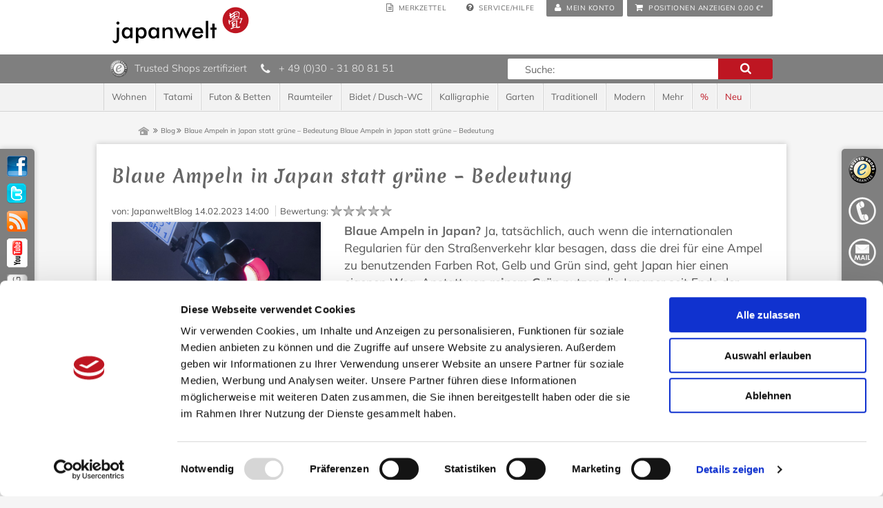

--- FILE ---
content_type: text/html; charset=UTF-8
request_url: https://www.japanwelt.de/blog/blaue-ampeln-japan
body_size: 17422
content:
<!DOCTYPE html PUBLIC "-//W3C//DTD XHTML+RDFa 1.0//EN" "http://www.w3.org/MarkUp/DTD/xhtml-rdfa-1.dtd">
<html class="no-js" lang="de">
<head>
<script id="Cookiebot" src="https://consent.cookiebot.com/uc.js" data-cbid="2e857317-9a1b-435a-a38b-4f6f03b23d9f" data-blockingmode="auto" type="text/javascript"></script>
<meta charset="utf-8">
<title>
Blaue Ampeln in Japan statt grüne – Bedeutung | Japanwelt    </title>
<meta name="author" content="Japanwelt Gunar Fenner" />
<meta name="copyright" content="Japanwelt Gunar Fenner" />
<meta name="robots" content="index,follow" />
<meta name="revisit-after" content="15 days" />
<meta name="keywords" content="" />
<meta name="description" content="In Japan leuchten die Ampeln blau statt grün. Historisch wird in Japan kein wirklicher Unterschied zwischen den Farben blau und grün gemacht ➤" />
<meta name="viewport" content="width=device-width, initial-scale=1" />
<meta name="p:domain_verify" content="a62e166bc2c9adadba2f68638773e06a"/>
<link rel="shortcut icon" href="/engine/Shopware/Plugins/Local/Frontend/TabtenTemplateGrest/Views/frontend/_resources/favicon.ico" type="image/x-icon" />
<meta name="twitter:site" content="japanwelt" />
<meta name="twitter:creator" content="japanwelt" />
<meta property="og:site_name" content="Japanwelt" />
<meta property="og:latitude" content="52.506660" />
<meta property="og:longitude" content="13.322040" />
<meta property="og:street-address" content="Savignyplatz 6" />
<meta property="og:locality" content="Berlin" />
<meta property="og:region" content="Berlin" />
<meta property="og:postal-code" content="10623" />
<meta property="og:country-name" content="DE" />
<meta property="og:title" content="Blaue Ampeln in Japan statt grüne – Bedeutung" />
<meta property="og:description" content="In Japan leuchten die Ampeln blau statt grün. Historisch wird in Japan kein wirklicher Unterschied zwischen den Farben blau und grün gemacht ➤" />
<meta property="og:type" content="article" />
<meta property="og:image" content="https://www.japanwelt.de/media/image/japan-blaue-ampeln.jpg" />
<meta name="DC.title" content="Japanwelt" />
<meta name="geo.region" content="DE-BE" />
<meta name="geo.placename" content="Berlin" />
<meta name="geo.position" content="52.506660;13.322040" />
<meta name="ICBM" content="52.506660, 13.322040" />
<link rel="apple-touch-icon" sizes=”57x57” href="https://www.japanwelt.de/media/image/logo-57.png" />
<link rel="apple-touch-icon" sizes="72x72" href="https://www.japanwelt.de/media/image/logo-72.png" />
<link rel="apple-touch-icon" sizes="114x114" href="https://www.japanwelt.de/media/image/logo-114.png" />
<meta name="application-name" content="Japanwelt" />
<meta name="msapplication-TileColor" content="#BE1622" />
<meta name="msapplication-square70x70logo" content="https://www.japanwelt.de/media/image/logo-70.png" />
<meta name="msapplication-square150x150logo" content="https://www.japanwelt.de/media/image/logo-150.png" />
<meta name="msapplication-wide310x150logo" content="https://www.japanwelt.de/media/image/logo-310x150.png" />
<meta name="msapplication-square310x310logo" content="https://www.japanwelt.de/media/image/logo-310.png" />
<meta name="google-site-verification" content="l0tAdpiVY0tb--IP86Am2tw4giacyR4OnKr9BC93BZI" />
<link rel="canonical" href="https://www.japanwelt.de/blog/blaue-ampeln-japan" title="Japanwelt"/>
<link rel="alternate" type="application/rss+xml" title=" RSS" href=""/>
<link rel="alternate" type="application/atom+xml" title=" ATOM" href=""/>
<link type="text/css" media="all" rel="stylesheet" href="/engine/Shopware/Plugins/Local/Frontend/TabtenTemplateGrest/Views/frontend/_resources/styles/fonts.css" />
<link type="text/css" media="all" rel="stylesheet" href="/engine/Shopware/Plugins/Local/Frontend/TabtenTemplateGrest/Views/frontend/_resources/styles/main.css" />
<!--[if lt IE 9]>
<link type="text/css" media="all" rel="stylesheet" href="/frontend/_resources/styles/oldie.css" />
<![endif]-->
<link type="text/css" media="all" rel="stylesheet" href="/engine/Shopware/Plugins/Local/Frontend/TabtenTemplateGrest/Views/frontend/_resources/styles/swag_bundle.css" />
<style type="text/css">
#infscr-loading {
text-align: center;
}
</style>
<link type="text/css" media="all" rel="stylesheet" href="/engine/Shopware/Plugins/Default/Frontend/SwagPaymentPaypal/Views/frontend/_resources/styles/paypal.css"/>
<link type="text/css" media="screen, projection" rel="stylesheet" href="/engine/Shopware/Plugins/Community/Frontend/DreiscMenu/templates/frontend/dreisc_menu/_resources/css/dreisc_menu.css" />
<link type="text/css" media="screen, projection" rel="stylesheet" href="https://www.japanwelt.de/DreiscMenuCss/styles_1769034816.css" />
<style type="text/css">
.dreiscMenu {
background-color: #ffffff;
}
.dreiscMenu .dreiscMenuFooter {
background-color: #ffffff;
}
.dreiscMenu .dreiscMenuElementHeadline {
background-color: #ffffff;
color: #333333;
}
.dreiscMenu .dreiscMenuColumn {
border-left: 1px solid #d8d8d8;
}
</style>
<script src="/engine/Shopware/Plugins/Local/Frontend/TabtenTemplateGrest/Views/frontend/_resources/javascript/vendor/jquery.js"></script>
<script src="/engine/Shopware/Plugins/Local/Frontend/TabtenTemplateGrest/Views/frontend/_resources/javascript/vendor/modernizr.custom.js"></script>
<script type="text/plain" data-cookieconsent="marketing" src="https://rs.epoq.de/web-api/epoq.js"></script>
<script type="text/javascript">
epoq_tenantId = 'japanwelt';
//<![CDATA[
var compareCount = '0';
var compareMaxCount = '3';
jQuery(document).ready(function() {
jQuery.compare.setup();
});
var timeNow = 1769034816;
jQuery.controller =  {
'vat_check_enabled': '',
'vat_check_required': '',
'ajax_cart': 'https://www.japanwelt.de/checkout',
'ajax_search': 'https://www.japanwelt.de/ajax_search',
'ajax_login': 'https://www.japanwelt.de/account/ajax_login',
'register': 'https://www.japanwelt.de/register',
'checkout': 'https://www.japanwelt.de/checkout',
'ajax_logout': 'https://www.japanwelt.de/account/ajax_logout',
'ajax_validate': 'https://www.japanwelt.de/register'
};
//]]>
</script>
<script type="text/javascript" src="/engine/Shopware/Plugins/Local/Frontend/TabtenTemplateGrest/Views/frontend/_resources/javascript/compressed-min.js"></script>
<script type="text/javascript" src="/engine/Shopware/Plugins/Local/Frontend/TabtenTemplateGrest/Views/frontend/_resources/javascript/jquery.hammer.min.js"></script>
<script type="text/javascript" src="/engine/Shopware/Plugins/Local/Frontend/TabtenTemplateGrest/Views/frontend/_resources/javascript/japanwelt-additional.js"></script>
<script>
jQuery(document).ready(function($) {
var cok = document.cookie.match(/session-1=([^;])+/g),
sid = (cok && cok[0]) ? cok[0] : null,
par = document.location.search.match(/sPartner=([^&])+/g),
pid = (par && par[0]) ? par[0].substring(9) : null,
cur = document.location.protocol + '//' + document.location.host,
ref = document.referrer.indexOf(cur) === -1 ? document.referrer : null,
url = "https://www.japanwelt.de/widgets/index/refreshStatistic",
pth = document.location.pathname.replace("/", "/");
url = url.replace('https:', '');
url = url.replace('http:', '');
url += url.indexOf('?') === -1 ? '?' : '&';
url += 'requestPage=' + encodeURI(pth);
url += '&requestController=' + encodeURI("blog");
if(sid) { url += '&' + sid; }
if(pid) { url += '&partner=' + pid; }
if(ref) { url += '&referer=' + encodeURI(ref); }
//url += '&x-shopware-nocache=' + (new Date()).getTime();
$.ajax({ url: url, dataType: 'jsonp'});
});
</script>
<script type="text/javascript" src="/engine/Shopware/Plugins/Local/Frontend/TabtenTemplateGrest/Views/frontend/_resources/javascript/accordion.js"></script>
<script async src="https://www.googletagmanager.com/gtag/js?id=G-2TNHM3VVDL"></script>
<script type="text/plain" data-cookieconsent="statistics">
window.dataLayer = window.dataLayer || [];
function gtag(){dataLayer.push(arguments);}
gtag('js', new Date());
gtag('config', 'G-2TNHM3VVDL');
</script>
<script type="text/javascript" src="/engine/Shopware/Plugins/Local/Frontend/TabtenTemplateGrest/Views/frontend/_resources/javascript/jquery.swag_bundle.min.js"></script>
<script>
var mediameetsFacebookPixel = {
'advancedMatching': null,
'track': true    };
</script>
<script type="text/plain" data-cookieconsent="marketing">
if (mediameetsFacebookPixel.track) {
!function (f, b, e, v, n, t, s) {
if (f.fbq) return;
n = f.fbq = function () {
n.callMethod ?
n.callMethod.apply(n, arguments) : n.queue.push(arguments)
};
if (!f._fbq) f._fbq = n;
n.push = n;
n.loaded = !0;
n.version = '2.0';
n.queue = [];
t = b.createElement(e);
t.async = !0;
t.src = v;
s = b.getElementsByTagName(e)[0];
s.parentNode.insertBefore(t, s)
}(window, document, 'script', 'https://connect.facebook.net/en_US/fbevents.js');
fbq('init', '147749775964223', mediameetsFacebookPixel.advancedMatching);
fbq('track', 'PageView');
document.asyncReady(function () {
$.subscribe('plugin/swAddArticle/onAddArticle.mediameetsFacebookPixel', function (e, target) {
var sAddField = target.$el.find('input[name="sAdd"]');
if (typeof sAddField !== 'undefined') {
if (sAddField.val() !== '') {
$.get('https://www.japanwelt.de/facebookPixelData', { ordernumber: sAddField.val() }, function(data) {
var defaultData = { content_type: 'product' };
fbq('track', 'AddToCart', $.extend({}, data, defaultData));
});
}
}
});
$.subscribe('plugin/swSearch/onSearchRequest.mediameetsFacebookPixel', function (e, plugin, term) {
fbq('track', 'Search', { search_string: term });
});
});
}
</script>
<noscript>
<img height="1" width="1" style="display:none" src="https://www.facebook.com/tr?id=147749775964223&amp;ev=PageView&amp;noscript=1" />
</noscript>
<script src="/engine/Shopware/Plugins/Local/Frontend/DreiscInfiniteScroll/templates/dreisc_infinite_scroll/_resources/javascript/infinite.scroll.js"></script>
<script src="/engine/Shopware/Plugins/Local/Frontend/DreiscInfiniteScroll/templates/dreisc_infinite_scroll/_resources/javascript/infinite.shopware.js"></script>
<script type="text/javascript" src="/engine/Shopware/Plugins/Community/Frontend/DreiscMenu/templates/frontend/dreisc_menu/_resources/javascript/responsive.js"></script>
<script type="text/javascript">
var activeMenu = null;
var activeMenuLi = null;
$( document ).ready(function() {
var lastElement = null;
$('.dreiscNoLink').click(function(ev) {
ev.preventDefault();
});
$( "#mainNavigation ul li" ).hover(function(ev) {
//Undo the display none of the closebutton
var menu = $(this).find('.dreiscMenuUl');
if(menu[0] != null) {
$(menu[0]).css('display', '');
activeMenu = menu[0];
activeMenuLi = this;
}
setMenuWidth();
dreiscMenuResponsive();
});
if (Modernizr.touch) {
$('.touch-close-button').css('display', 'block');
$('.touch-close-button').click(function() {
var dataRef = $(this).attr('data-ref');
if(dataRef != null && dataRef != '') {
$('#'+dataRef).css('display', 'none');
}
});
}
});
$(window).resize(function() {
setMenuWidth();
dreiscMenuResponsive();
});
function setMenuWidth() {
var mainNavigationWidth = $('#mainNavigation').width(),
menuWidth = mainNavigationWidth;
//Reset positions
$('.dreiscMenu').css('left', 0);
$('.touch-close-button').css('left', parseInt(menuWidth) -10 + 'px');
//check for small menu settings
if(null != activeMenu) {
var dataWidth = $(activeMenu).attr('data-width');
if(null != dataWidth && dataWidth < menuWidth) {
menuWidth = dataWidth;
//Position the menu under the li element
var activeMenuLiPosLeft = $(activeMenuLi).position().left;
//Check if the menu must be position more left
var absoluteWidth = parseInt(activeMenuLiPosLeft) + parseInt(menuWidth);
if(absoluteWidth > mainNavigationWidth) {
var diff = mainNavigationWidth - absoluteWidth;
activeMenuLiPosLeft+= diff;
}
$('.dreiscMenu').css('position', 'relative');
$('.dreiscMenu').css('left', activeMenuLiPosLeft + 'px');
if (Modernizr.touch) {
$('.touch-close-button').css('left', absoluteWidth - 10 + 'px');
}
}
}
$('.dreiscMenu').css('width', menuWidth + 'px');
}
</script>
<script>
window.cbbSettings = {
base_url: "https://novasu.chatbotbuilder.net",
app_id: "novasu-1",
app_type: "chat",
};
</script>
<script src="https://novasu.chatbotbuilder.net/embed.js" defer></script>
</head>
<body class="ctl_blog" id="top">
<div class="jw_ohr_l">
<ul>
<li class="facebook">
<a href="https://www.facebook.com/japanwelt" title="Facebook" rel="nofollow" target="_blank">&nbsp;</a>
</li>
<li class="twitter">
<a href="https://twitter.com/japanwelt" title="Twitter" rel="nofollow" target="_blank">&nbsp;</a>
</li>
<li class="rss">
<a href="#" title="RSS" rel="nofollow">&nbsp;</a>
</li>
<li class="youtube">
<a href="http://www.youtube.com/user/japanwelt" title="Youtube" rel="nofollow" target="_blank">&nbsp;</a>
</li>
<li class="blog">
<a href="/blog.html" title="Blog" rel="follow">&nbsp;</a>
</li>
</ul>
</div>
<div class="jw_ohr_r">
<ul>
<li class="ts">
<a href="#" title="" rel="nofollow">&nbsp;</a>
<div>
<span class="head">Trusted Shops</span>
<ul class="ts_ohr">
<li><span aria-hidden="true" class="icon" data-icon="&#xf00c;"></span> Gepr&uuml;fter Online-Shop</li>
<li><span aria-hidden="true" class="icon" data-icon="&#xf00c;"></span> Gepr&uuml;fte Zahlungsabwicklung</li>
<li><span aria-hidden="true" class="icon" data-icon="&#xf00c;"></span> Sicherheit durch TRUSTED SHOP K&auml;uferschutz</li>
</ul>
<p><a href="https://www.trustedshops.com/shop/certificate.php?shop_id=X3B034AC7DBB8840325D54F02E41A9F1C" rel="nofollow" class="ts_txt_link" target="_blank">mehr Informationen</a></p>
</div>
</li>
<li class="phone">
<a href="#" title="" rel="nofollow">&nbsp;</a>
<div>
<span class="head">Kundenservice</span>
<p><strong>Telefon:</strong> +49 (0)30 - 318 08 151<br />
<strong>Mo-Fr.:</strong> 10:00 bis 17:00 Uhr
</p>
</div>
</li>
<li class="mail">
<a href="#" title="" rel="nofollow">&nbsp;</a>
<div>
<span class="head">Email-Kundenservice</span>
<p>schreiben Sie uns unter <a href="mailto:info@japanwelt.de" rel="nofollow">info@japanwelt.de</a></p>
</div>
</li>
<li class="newsletter">
<a href="#" title="FIXME" rel="nofollow">
<span class="text">&nbsp;</span>
</a>
<div>
<span class="head">Newsletter</span>
<p>Abonnieren Sie den kostenlosen Japanwelt-Newsletter und erhalten Sie einmalig einen 5€-Gutschein für Ihren Einkauf ab 50€. Der Newsletter ist jederzeit abbestellbar.</p>
<form class="ohr_newsletter" action="https://www.japanwelt.de/newsletter" method="post">
<input type="hidden" value="1" name="subscribeToNewsletter" />
<input type="text" name="newsletter" id="newsletter_input" value="Ihre E-Mail Adresse" />
<input type="submit" class="btn submit jw-button" id="newsletter" value="Newsletter abonnieren" />
</form>
</div>
</li>
</ul>
</div>
<header id="page_header">
<div class="inner">
<div id="page_header_topbar" class="row">
<div class="my_options">
<div class="sub_options">
<div id="sub_option_toggle"></div>
<a href="https://www.japanwelt.de/note" title="Merkzettel" class="note sub_opt_btn">
<span aria-hidden="true" class="icon" data-icon="&#xf0f6;"></span>
<span class="btn_text">Merkzettel</span>                     </a>
<div class="service sub_opt_btn">
<span class="button">
<span aria-hidden="true" class="icon" data-icon="&#xf059;"></span>
<span class="btn_text">Service/Hilfe</span>
<nav id="servicenavi">
<ul>
<li>
<a href="https://www.japanwelt.de/volumengewicht" >
Volumengewicht
</a>
</li>
<li>
<a href="https://www.japanwelt.de/agb" >
AGB
</a>
</li>
<li>
<a href="https://www.japanwelt.de/haeufige-fragen" >
Häufige Fragen
</a>
</li>
<li>
<a href="https://www.japanwelt.de/datenschutz" >
Datenschutz
</a>
</li>
<li>
<a href="https://www.japanwelt.de/versand" >
Versand
</a>
</li>
<li>
<a href="https://www.japanwelt.de/versand-in-die-schweiz" >
Versand in die Schweiz
</a>
</li>
<li>
<a href="https://www.japanwelt.de/zahlung" >
Zahlung
</a>
</li>
<li>
<a href="https://www.japanwelt.de/impressum" >
Impressum
</a>
</li>
<li>
<a href="https://www.japanwelt.de/registerFC/index/sValidation/H" >
Händler-Login
</a>
</li>
</ul>
</nav>
</span>
</div>
</div>
<a href="https://www.japanwelt.de/account" title="Mein Konto" class="account">
<span aria-hidden="true" class="icon" data-icon="&#xf007;"></span>
<span class="btn_text">Mein Konto</span>
</a>
</div>
<div id="shopnavi">
<div class="newbasket">
<div class="ajax_basket_container hide_script">
<div class="ajax_basket">
<span aria-hidden="true" class="icon" data-icon="&#xf07a;"></span>
<span class="btn_text">Positionen anzeigen</span>
<span class="amount">0,00&nbsp;&euro;*</span>
</div>
<div class="ajax_loader">&nbsp;</div>
</div>
</div>
</div>
</div>
<div id="compareContainerAjax">
</div>
<div id="compareContainerAjax">
</div>
<div id="page_header_bottom" itemscope itemtype="http://schema.org/Organization">
<a itemprop="url" id="logo" href="https://www.japanwelt.de/" title="Japanwelt - zur Startseite wechseln">
<img itemprop="logo" src="/engine/Shopware/Plugins/Local/Frontend/TabtenTemplateGrest/Views/frontend/_resources/images/logo.png" title="Japanwelt - Ihr Shop für japanische Einrichtung in Berlin" alt="Japanwelt - Ihr Shop für japanische Einrichtung in Berlin" />
</a>
<section id="page_header_teaser" class="row">
<div class="col four">
&nbsp;
</div>
</section>
</div>
</div>
</header>
<section id="infobar">
<div class="inner">
<div class="service_bar">
<a href="https://www.trustedshops.com/shop/certificate.php?shop_id=X3B034AC7DBB8840325D54F02E41A9F1C" title="Trusted Shops Gütesiegel - Bitte hier Gültigkeit prüfen!" rel="nofollow" class="ts_head" target="_blank">
<span class="logo">&nbsp;</span>
</a>
<span class="txt">Trusted Shops zertifiziert</span>
<a href="tel:+493031808151" rel="nofollow" class="phone_link">
<span aria-hidden="true" class="icon" data-icon="&#xf095"></span>
</a>
<span class="txt">+ 49 (0)30 - 31 80 81 51</span>
</div>
<div id="searchcontainer" >
<div class="inner_searchcontainer">
<div class="form">
<div class="ajax_loader">&nbsp;</div>
<form action="/search" method="get" id="searchform">
<input type="text" name="sSearch" id="searchfield" autocomplete="off" value="Suche:" maxlength="40" />
<input type="submit" id="submit_search_btn" value="Suchen" />
<span aria-hidden="true" class="icon" data-icon="&#xf002"></span>
</form>
</div>
</div>
</div>
</div>
</section>
<nav id="main_navigation" class="page_navigation">
<div class="inner">
<ul class="root">
<li  class="first2">
<a href="https://www.japanwelt.de/wohnen/" class=" ">
<span>Wohnen</span>
</a>
<ul id="dreiscMenuCat11" class="dreiscMenuUl dreiscCat11 dreiscMenuShop1" style=" ">
<li>
<div class="touch-close-button" data-ref="dreiscMenuCat11"></div>
<div  class="dreiscMenu" style="height: 430px; ">
<div class="dreiscMenuColumns3">
<div class="dreiscMenuColumn dreiscMenuColumnFirst " style="height: 420px;">
<div id="dreiscMenuColumnContent">
<div class="dreiscMenuElementCategory">
<p class="dreiscMenuElementHeadline">
<a href="https://www.japanwelt.de/wohnen/moebel/asiatische-moebel/">
Asiatische Möbel
</a>
</p>
</div>
<div class="clear"></div>
<div class="dreiscMenuElementCategory">
<p class="dreiscMenuElementHeadline">
<a href="https://www.japanwelt.de/wohnen/moebel/designer-moebel/">
Designer Möbel
</a>
</p>
<a class="menu dreisc_menu_catgory_link" href="https://www.japanwelt.de/wohnen/moebel/designer-moebel/ambivalenz/">Ambivalenz</a>
<a class="menu dreisc_menu_catgory_link" href="https://www.japanwelt.de/wohnen/moebel/designer-moebel/tojo/">Tojo</a>
<a class="menu dreisc_menu_catgory_link" href="https://www.japanwelt.de/wohnen/moebel/designer-moebel/flexiblelove-designsofa/">FlexibleLove Designsofa</a>
</div>
<div class="clear"></div>
<div class="dreiscMenuElementCategory">
<p class="dreiscMenuElementHeadline">
<a href="https://www.japanwelt.de/wohnen/tische/">
Tische
</a>
</p>
</div>
<div class="clear"></div>
<div class="dreiscMenuElementCategory">
<p class="dreiscMenuElementHeadline">
<a href="https://www.japanwelt.de/wohnen/schraenke/">
Schränke
</a>
</p>
</div>
<div class="clear"></div>
<div class="dreiscMenuElementCategory">
<p class="dreiscMenuElementHeadline">
<a href="https://www.japanwelt.de/wohnen/regale/">
Regale
</a>
</p>
</div>
<div class="clear"></div>
<div class="dreiscMenuElementCategory">
<p class="dreiscMenuElementHeadline">
<a href="https://www.japanwelt.de/wohnen/kommoden/">
Kommoden
</a>
</p>
<a class="menu dreisc_menu_catgory_link" href="https://www.japanwelt.de/wohnen/kommoden/tansu/">Tansu</a>
<a class="menu dreisc_menu_catgory_link" href="https://www.japanwelt.de/wohnen/kommoden/chinesischer-hochzeitsschrank/">Chinesischer Hochzeitsschrank</a>
</div>
<div class="clear"></div>
</div>
</div>
</div>
<div class="dreiscMenuColumns3">
<div class="dreiscMenuColumn  " style="height: 420px;">
<div id="dreiscMenuColumnContent">
<div class="dreiscMenuElementCategory">
<p class="dreiscMenuElementHeadline">
<a href="https://www.japanwelt.de/wohnen/asiatische-lampen/">
Asiatische Lampen
</a>
</p>
<a class="menu dreisc_menu_catgory_link" href="https://www.japanwelt.de/wohnen/asiatische-lampen/deckenlampen/">Deckenlampen</a>
<a class="menu dreisc_menu_catgory_link" href="https://www.japanwelt.de/wohnen/asiatische-lampen/wandlampen/">Wandlampen</a>
<a class="menu dreisc_menu_catgory_link" href="https://www.japanwelt.de/wohnen/asiatische-lampen/tisch-stehlampen/">Tisch-/Stehlampen</a>
<a class="menu dreisc_menu_catgory_link" href="https://www.japanwelt.de/wohnen/asiatische-lampen/bambuslampen/">Bambuslampen</a>
<a class="menu dreisc_menu_catgory_link" href="https://www.japanwelt.de/wohnen/asiatische-lampen/papierlampen/">Papierlampen</a>
<a class="menu dreisc_menu_catgory_link" href="https://www.japanwelt.de/wohnen/asiatische-lampen/domus-leuchten/">Domus Leuchten</a>
<a class="menu dreisc_menu_catgory_link" href="https://www.japanwelt.de/wohnen/asiatische-lampen/ronin-leuchten/">Ronin Leuchten</a>
</div>
<div class="clear"></div>
<div class="dreiscMenuElementCategory">
<p class="dreiscMenuElementHeadline">
<a href="https://www.japanwelt.de/wohnen/rollo/">
Rollos
</a>
</p>
</div>
<div class="clear"></div>
<div class="dreiscMenuElementCategory">
<p class="dreiscMenuElementHeadline">
<a href="https://www.japanwelt.de/wohnen/sitzkissen/">
Sitzkissen
</a>
</p>
</div>
<div class="clear"></div>
<div class="dreiscMenuElementCategory">
<p class="dreiscMenuElementHeadline">
<a href="https://www.japanwelt.de/wohnen/moebel/asiatische-moebel/spezialmoebel/">
Spezialmöbel
</a>
</p>
</div>
<div class="clear"></div>
<div class="dreiscMenuElementCategory">
<p class="dreiscMenuElementHeadline">
<a href="https://www.japanwelt.de/wohnen/moebel/bambusmoebel/">
Bambusmöbel
</a>
</p>
</div>
<div class="clear"></div>
</div>
</div>
</div>
<div class="dreiscMenuColumns3">
<div class="dreiscMenuColumn  dreiscMenuColumnLast" style="height: 420px;">
<div id="dreiscMenuColumnContent">
<div class="dreiscMenuElementArticles">
<div class="dreisc_artbox dreisc_menu_artbox">
<div class="inner">
<a href="https://www.japanwelt.de/wohnen/asiatische-lampen/tisch-stehlampen/domus-stehleuchte-sten-linium.html" title="Domus Stehleuchte - STEN Linium" class="artbox_thumb title" style="background: url(https://www.japanwelt.de/media/image/thumbnail/domus-stehleuchte-sten-linium-karamell-walnuss-jw12903-155682a2853e2d_140x140.jpg) no-repeat top center; height: 154px !important; width: 124px !important; padding-top: 130px;">
Domus Stehleuchte - STEN Linium</a>
<div class="article_price_unit">
<p>
<span class="purchaseunit">
<strong><span class="engine_Shopware_Plugins_Community_Frontend_DreiscMenu_templates_frontend_dreisc_menu__functions_article_box">Inhalt</span>:</strong> 1
</span>
</div>
<p class="price">
<span class="price">ab 895,00&nbsp;&euro; *</span>
</p>
</div>
</div>
<div class="dreisc_artbox dreisc_menu_artbox">
<div class="inner">
<a href="https://www.japanwelt.de/wohnen/asiatische-lampen/tisch-stehlampen/stehlampe-rondo-i.html" title="Stehlampe - Rondo I" class="artbox_thumb title" style="background: url(https://www.japanwelt.de/media/image/thumbnail/stehlampe-rondo-i-100cm-dunkel-jw10441-15550e8e047c63_140x140.jpg) no-repeat top center; height: 154px !important; width: 124px !important; padding-top: 130px;">
Stehlampe - Rondo I</a>
<div class="article_price_unit">
<p>
<span class="purchaseunit">
<strong><span class="engine_Shopware_Plugins_Community_Frontend_DreiscMenu_templates_frontend_dreisc_menu__functions_article_box">Inhalt</span>:</strong> 1
</span>
</div>
<p class="price">
<span class="price">ab 82,00&nbsp;&euro; *</span>
</p>
</div>
</div>
<div class="dreisc_artbox dreisc_menu_artbox">
<div class="inner">
<a href="https://www.japanwelt.de/wohnen/asiatische-lampen/wandlampen/domus-wandleuchte-plan-b.html" title="Domus Wandleuchte - PLAN B" class="artbox_thumb title" style="background: url(https://www.japanwelt.de/media/image/thumbnail/domus-wandleuchte-plan-b-buche-jw12889-155682a20e59c2_140x140.jpg) no-repeat top center; height: 154px !important; width: 124px !important; padding-top: 130px;">
Domus Wandleuchte - PLAN B</a>
<div class="article_price_unit">
<p>
<span class="purchaseunit">
<strong><span class="engine_Shopware_Plugins_Community_Frontend_DreiscMenu_templates_frontend_dreisc_menu__functions_article_box">Inhalt</span>:</strong> 1
</span>
</div>
<p class="price">
<span class="price">239,00&nbsp;&euro; *</span>
</p>
</div>
</div>
<div class="dreisc_artbox dreisc_menu_artbox">
<div class="inner">
<a href="https://www.japanwelt.de/wohnen/asiatische-lampen/deckenlampen/domus-deckenlampe-kioto-2.html" title="Domus Deckenlampe - KIOTO 2" class="artbox_thumb title" style="background: url(https://www.japanwelt.de/media/image/thumbnail/domus-deckenlampe-kioto-2-buche-ohne-abdeckrahmen-jw12856-155682a07da05c_140x140.jpg) no-repeat top center; height: 154px !important; width: 124px !important; padding-top: 130px;">
Domus Deckenlampe - KIOTO 2</a>
<div class="article_price_unit">
<p>
<span class="purchaseunit">
<strong><span class="engine_Shopware_Plugins_Community_Frontend_DreiscMenu_templates_frontend_dreisc_menu__functions_article_box">Inhalt</span>:</strong> 1
</span>
</div>
<p class="price">
<span class="price">ab 495,00&nbsp;&euro; *</span>
</p>
</div>
</div>
</div>
<div class="clear"></div>
</div>
</div>
</div>
<div  class="dreiscMenuFooter"></div>
</div>
</li>
</ul>
</li>
<li  class="">
<a href="https://www.japanwelt.de/tatami/" class=" ">
<span>Tatami</span>
</a>
<ul id="dreiscMenuCat32" class="dreiscMenuUl dreiscCat32 dreiscMenuShop1" style=" ">
<li>
<div class="touch-close-button" data-ref="dreiscMenuCat32"></div>
<div  class="dreiscMenu" style="height: 200px; ">
<div class="dreiscMenuColumns2">
<div class="dreiscMenuColumn dreiscMenuColumnFirst " style="height: 190px;">
<div id="dreiscMenuColumnContent">
<div class="dreiscMenuElementCategory">
<p class="dreiscMenuElementHeadline">
<a href="https://www.japanwelt.de/tatami/">
Tatami
</a>
</p>
<a class="menu dreisc_menu_catgory_link" href="https://www.japanwelt.de/tatami/tatami-matten/">Tatami Matten</a>
<a class="menu dreisc_menu_catgory_link" href="https://www.japanwelt.de/tatami/tatami-sondermass/">Tatami-Sondermaß</a>
<a class="menu dreisc_menu_catgory_link" href="https://www.japanwelt.de/tatami/tatami-rollmatten/">Tatami-Rollmatten</a>
</div>
<div class="clear"></div>
</div>
</div>
</div>
<div class="dreiscMenuColumns2">
<div class="dreiscMenuColumn  dreiscMenuColumnLast" style="height: 190px;">
<div id="dreiscMenuColumnContent">
<div class="dreiscMenuElementArticles">
<div class="dreisc_artbox dreisc_menu_artbox">
<div class="inner">
<a href="https://www.japanwelt.de/tatami/tatami-matten/tatami-kissen.html" title="Tatami-Kissen" class="artbox_thumb title" style="background: url(https://www.japanwelt.de/media/image/thumbnail/tatami-kissen-jw10010_140x140.jpg) no-repeat top center; height: 154px !important; width: 124px !important; padding-top: 130px;">
Tatami-Kissen</a>
<div class="article_price_unit">
<p>
<span class="purchaseunit">
<strong><span class="engine_Shopware_Plugins_Community_Frontend_DreiscMenu_templates_frontend_dreisc_menu__functions_article_box">Inhalt</span>:</strong> 1
</span>
</div>
<p class="price">
<span class="price">37,50&nbsp;&euro; *</span>
</p>
</div>
</div>
<div class="dreisc_artbox dreisc_menu_artbox">
<div class="inner">
<a href="https://www.japanwelt.de/tatami/tatami-matten/tatami-standard-sondermass-87-x-270-cm-mit-schmuckband-8-an-4-seiten.html" title="Tatami Standard Sondermaß 87 x 270 cm mit Schmuckband 8 an 4 Seiten" class="artbox_thumb title" style="background: url(https://www.japanwelt.de/media/image/thumbnail/tatami2-igusa-natur-beri-8-umlaufend_206373979a4c6a9_140x140.jpg) no-repeat top center; height: 154px !important; width: 124px !important; padding-top: 130px;">
Tatami Standard Sondermaß 87 x 270 cm mit...</a>
<p class="pseudoprice">
<span class="pseudo">Statt: 275,00&nbsp;&euro; *</span>
<span class="price">220,00&nbsp;&euro; *</span>
</p>
<div class="no_price_unit_fill"></div>
</div>
</div>
<div class="dreisc_artbox dreisc_menu_artbox">
<div class="inner">
<a href="https://www.japanwelt.de/tatami/tatami-matten/unit-tatami-sondermass-24-x-90-cm-mit-schmuckband-16-an-4-seiten.html" title="Unit Tatami Sondermaß 24 x 90 cm mit Schmuckband 16 an 4 Seiten" class="artbox_thumb title" style="background: url(https://www.japanwelt.de/media/image/thumbnail/tatami2-igusa-natur-beri-16-umlaufend_206373981484832_140x140.jpg) no-repeat top center; height: 154px !important; width: 124px !important; padding-top: 130px;">
Unit Tatami Sondermaß 24 x 90 cm mit...</a>
<p class="pseudoprice">
<span class="pseudo">Statt: 100,00&nbsp;&euro; *</span>
<span class="price">80,00&nbsp;&euro; *</span>
</p>
<div class="no_price_unit_fill"></div>
</div>
</div>
</div>
<div class="clear"></div>
</div>
</div>
</div>
<div  class="dreiscMenuFooter"></div>
</div>
</li>
</ul>
</li>
<li  class="">
<a href="https://www.japanwelt.de/futon-betten/" class=" ">
<span>Futon&thinsp;&&thinsp;Betten</span>
</a>
<ul id="dreiscMenuCat28" class="dreiscMenuUl dreiscCat28 dreiscMenuShop1" style=" ">
<li>
<div class="touch-close-button" data-ref="dreiscMenuCat28"></div>
<div  class="dreiscMenu" style="height: 235px; ">
<div class="dreiscMenuColumns3">
<div class="dreiscMenuColumn dreiscMenuColumnFirst " style="height: 225px;">
<div id="dreiscMenuColumnContent">
<div class="dreiscMenuElementLinkgroup">
<p class="dreiscMenuElementHeadline">Futons & Naturmatratzen</p>
<a class="menu dreisc_menu_link_group" href="https://www.japanwelt.de/futon-betten/futons/">Futons</a>
<a class="menu dreisc_menu_link_group" href="https://www.japanwelt.de/futon-und-betten/premium-futons/">Premium Futons</a>
<a class="menu dreisc_menu_link_group" href="https://www.japanwelt.de/futon-betten/naturmatratzen/">Naturmatratzen</a>
<a class="menu dreisc_menu_link_group" href="https://www.japanwelt.de/futon-und-betten/premium-naturmatratzen/">Premium Naturmatratzen</a>
</div>
<div class="clear"></div>
<div class="dreiscMenuElementCategory">
<p class="dreiscMenuElementHeadline">
<a href="https://www.japanwelt.de/futon-betten/bettwaesche/">
Bettwäsche
</a>
</p>
</div>
<div class="clear"></div>
<div class="dreiscMenuElementCategory">
<p class="dreiscMenuElementHeadline">
<a href="https://www.japanwelt.de/futon-betten/bettlaken-matratzenschutz/">
Bettlaken & Matratzenschutz
</a>
</p>
</div>
<div class="clear"></div>
</div>
</div>
</div>
<div class="dreiscMenuColumns3">
<div class="dreiscMenuColumn  " style="height: 225px;">
<div id="dreiscMenuColumnContent">
<div class="dreiscMenuElementLinkgroup">
<p class="dreiscMenuElementHeadline">Betten & Zubehör</p>
<a class="menu dreisc_menu_link_group" href="https://www.japanwelt.de/futon-betten/betten/">Betten</a>
<a class="menu dreisc_menu_link_group" href="https://www.japanwelt.de/futon-betten/bettroste/">Lattenroste</a>
<a class="menu dreisc_menu_link_group" href="https://www.japanwelt.de/futon-und-betten/nachttische-und-beistelltische/">Nacht- & Beistelltische</a>
<a class="menu dreisc_menu_link_group" href="https://www.japanwelt.de/futon-und-betten/kopfteile/">Kopfteile</a>
</div>
<div class="clear"></div>
<div class="dreiscMenuElementCategory">
<p class="dreiscMenuElementHeadline">
<a href="https://www.japanwelt.de/wohnen/kissen/">
Kissen / Kopfkissen
</a>
</p>
</div>
<div class="clear"></div>
<div class="dreiscMenuElementCategory">
<p class="dreiscMenuElementHeadline">
<a href="https://www.japanwelt.de/futon-betten/bettdecken/">
Bettdecken & Matratzentopper
</a>
</p>
</div>
<div class="clear"></div>
</div>
</div>
</div>
<div class="dreiscMenuColumns3">
<div class="dreiscMenuColumn  dreiscMenuColumnLast" style="height: 225px;">
<div id="dreiscMenuColumnContent">
<div class="dreiscMenuElementArticles">
<div class="dreisc_artbox dreisc_menu_artbox">
<div class="inner">
<a href="https://www.japanwelt.de/futon-und-betten/futons/luxusfuton-6-sw-2-ko-1-la-.html" title="Luxusfuton '6 SW+2 KO+1 LA'" class="artbox_thumb title" style="background: url(https://www.japanwelt.de/media/image/thumbnail/luxusfuton-6sw-2ko-1la-jw12827553dfc4b76e86_140x140.jpg) no-repeat top center; height: 154px !important; width: 124px !important; padding-top: 130px;">
Luxusfuton '6 SW+2 KO+1 LA'</a>
<div class="article_price_unit">
<p>
<span class="purchaseunit">
<strong><span class="engine_Shopware_Plugins_Community_Frontend_DreiscMenu_templates_frontend_dreisc_menu__functions_article_box">Inhalt</span>:</strong> 1
</span>
</div>
<p class="price">
<span class="price">ab 363,50&nbsp;&euro; *</span>
</p>
</div>
</div>
<div class="dreisc_artbox dreisc_menu_artbox">
<div class="inner">
<a href="https://www.japanwelt.de/futon-und-betten/naturmatratzen/shiatsu-massagematte-aus-rosshaar.html" title="Shiatsu - Massagematte aus Rosshaar" class="artbox_thumb title" style="background: url(https://www.japanwelt.de/media/image/thumbnail/shiatsu-massagematte-aus-rosshaar-1-jw13311553e035d03c6e_140x140.jpg) no-repeat top center; height: 154px !important; width: 124px !important; padding-top: 130px;">
Shiatsu - Massagematte aus Rosshaar</a>
<div class="article_price_unit">
<p>
<span class="purchaseunit">
<strong><span class="engine_Shopware_Plugins_Community_Frontend_DreiscMenu_templates_frontend_dreisc_menu__functions_article_box">Inhalt</span>:</strong> 1
</span>
</div>
<p class="price">
<span class="price">ab 376,00&nbsp;&euro; *</span>
</p>
</div>
</div>
</div>
<div class="clear"></div>
<div class="dreiscMenuElementArticles">
<div class="dreisc_artbox dreisc_menu_artbox">
<div class="inner">
<a href="https://www.japanwelt.de/futon-und-betten/futons/gaeste-futon.html" title="Gäste-Futon" class="artbox_thumb title" style="background: url(https://www.japanwelt.de/media/image/thumbnail/gaestefuton-klappfuton-3-JW18186_140x140.jpg) no-repeat top center; height: 154px !important; width: 124px !important; padding-top: 130px;">
Gäste-Futon</a>
<div class="article_price_unit">
<p>
<span class="purchaseunit">
<strong><span class="engine_Shopware_Plugins_Community_Frontend_DreiscMenu_templates_frontend_dreisc_menu__functions_article_box">Inhalt</span>:</strong> 1 Stück
</span>
</div>
<p class="price">
<span class="price">ab 99,50&nbsp;&euro; *</span>
</p>
</div>
</div>
<div class="dreisc_artbox dreisc_menu_artbox">
<div class="inner">
<a href="https://www.japanwelt.de/futon-und-betten/futons/reise-futon.html" title="Reise-Futon" class="artbox_thumb title" style="background: url(https://www.japanwelt.de/media/image/thumbnail/reisefuton-4-JW18187_140x140.jpg) no-repeat top center; height: 154px !important; width: 124px !important; padding-top: 130px;">
Reise-Futon</a>
<div class="article_price_unit">
<p>
<span class="purchaseunit">
<strong><span class="engine_Shopware_Plugins_Community_Frontend_DreiscMenu_templates_frontend_dreisc_menu__functions_article_box">Inhalt</span>:</strong> 1 Stück
</span>
</div>
<p class="price">
<span class="price">ab 105,50&nbsp;&euro; *</span>
</p>
</div>
</div>
</div>
<div class="clear"></div>
</div>
</div>
</div>
<div  class="dreiscMenuFooter"></div>
</div>
</li>
</ul>
</li>
<li  class="">
<a href="https://www.japanwelt.de/raumteiler/" class=" ">
<span>Raumteiler</span>
</a>
<ul id="dreiscMenuCat29" class="dreiscMenuUl dreiscCat29 dreiscMenuShop1" style=" ">
<li>
<div class="touch-close-button" data-ref="dreiscMenuCat29"></div>
<div  class="dreiscMenu" style="height: 210px; ">
<div class="dreiscMenuColumns2">
<div class="dreiscMenuColumn dreiscMenuColumnFirst " style="height: 200px;">
<div id="dreiscMenuColumnContent">
<div class="dreiscMenuElementCategory">
<p class="dreiscMenuElementHeadline">
<a href="https://www.japanwelt.de/raumteiler/">
Raumteiler
</a>
</p>
<a class="menu dreisc_menu_catgory_link" href="https://www.japanwelt.de/paravent/">Paravents</a>
<a class="menu dreisc_menu_catgory_link" href="https://www.japanwelt.de/paravent/shoji-designer/">Shoji Designer</a>
<a class="menu dreisc_menu_catgory_link" href="https://www.japanwelt.de/paravent/shoji-papier/">Shoji-Papier</a>
<a class="menu dreisc_menu_catgory_link" href="https://www.japanwelt.de/paravent/tisch-paravent/">Tisch-Paravent</a>
</div>
<div class="clear"></div>
</div>
</div>
</div>
<div class="dreiscMenuColumns2">
<div class="dreiscMenuColumn  dreiscMenuColumnLast" style="height: 200px;">
<div id="dreiscMenuColumnContent">
<div class="dreiscMenuElementArticles">
<div class="dreisc_artbox dreisc_menu_artbox">
<div class="inner">
<a href="https://www.japanwelt.de/raumteiler/paravents/paravent-japan-traditional.html" title="Paravent Japan Traditional" class="artbox_thumb title" style="background: url(https://www.japanwelt.de/media/image/thumbnail/paravent-traditional-jw100115582d2f727321_140x140.jpg) no-repeat top center; height: 154px !important; width: 124px !important; padding-top: 130px;">
Paravent Japan Traditional</a>
<div class="article_price_unit">
<p>
<span class="purchaseunit">
<strong><span class="engine_Shopware_Plugins_Community_Frontend_DreiscMenu_templates_frontend_dreisc_menu__functions_article_box">Inhalt</span>:</strong> 1
</span>
</div>
<p class="price">
<span class="price">ab 98,00&nbsp;&euro; *</span>
</p>
</div>
</div>
<div class="dreisc_artbox dreisc_menu_artbox">
<div class="inner">
<a href="https://www.japanwelt.de/raumteiler/paravents/paravent-raumteiler-basic.html" title="Paravent - Raumteiler Basic" class="artbox_thumb title" style="background: url(https://www.japanwelt.de/media/image/thumbnail/paravent-raumteiler-basic-weiss-jw10009-1_140x140.jpg) no-repeat top center; height: 154px !important; width: 124px !important; padding-top: 130px;">
Paravent - Raumteiler Basic</a>
<div class="article_price_unit">
<p>
<span class="purchaseunit">
<strong><span class="engine_Shopware_Plugins_Community_Frontend_DreiscMenu_templates_frontend_dreisc_menu__functions_article_box">Inhalt</span>:</strong> 1
</span>
</div>
<p class="price">
<span class="price">75,50&nbsp;&euro; *</span>
</p>
</div>
</div>
<div class="dreisc_artbox dreisc_menu_artbox">
<div class="inner">
<a href="https://www.japanwelt.de/raumteiler/paravents/paravent-nihon.html" title="Paravent - Nihon" class="artbox_thumb title" style="background: url(https://www.japanwelt.de/media/image/thumbnail/paravent-nihon-natur-3-fluegel_2_140x140.jpg) no-repeat top center; height: 154px !important; width: 124px !important; padding-top: 130px;">
Paravent - Nihon</a>
<div class="article_price_unit">
<p>
<span class="purchaseunit">
<strong><span class="engine_Shopware_Plugins_Community_Frontend_DreiscMenu_templates_frontend_dreisc_menu__functions_article_box">Inhalt</span>:</strong> 1
</span>
</div>
<p class="price">
<span class="price">ab 79,50&nbsp;&euro; *</span>
</p>
</div>
</div>
</div>
<div class="clear"></div>
</div>
</div>
</div>
<div  class="dreiscMenuFooter"></div>
</div>
</li>
</ul>
</li>
<li  class="">
<a href="https://www.japanwelt.de/dusch-wc-aufsaetze/" class=" ">
<span>Bidet&thinsp;/&thinsp;Dusch-WC</span>
</a>
<ul id="dreiscMenuCat35" class="dreiscMenuUl dreiscCat35 dreiscMenuShop1" style=" ">
<li>
<div class="touch-close-button" data-ref="dreiscMenuCat35"></div>
<div  class="dreiscMenu" style="height: 200px; ">
<div class="dreiscMenuColumns2">
<div class="dreiscMenuColumn dreiscMenuColumnFirst " style="height: 190px;">
<div id="dreiscMenuColumnContent">
<div class="dreiscMenuElementCategory">
<p class="dreiscMenuElementHeadline">
<a href="https://www.japanwelt.de/dusch-wc-aufsaetze/">
Bidet / Dusch-WC
</a>
</p>
</div>
<div class="clear"></div>
<div class="dreiscMenuElementHtml">
<p>Hier finden Sie unsere Dusch-WC Aufs&auml;tze. Bei Fragen oder f&uuml;r Beratung zu Japan - Toiletten kontaktieren Sie uns einfach. Neben namhaften Herstellern von Dusch-WC wie Geberit und Duravit gibt es auch viele Produkte von z.B. USPA, die oft ein besseres Preis-Leistungs-Verh&auml;ltnis haben.</p>
</div>
<div class="clear"></div>
</div>
</div>
</div>
<div class="dreiscMenuColumns2">
<div class="dreiscMenuColumn  dreiscMenuColumnLast" style="height: 190px;">
<div id="dreiscMenuColumnContent">
<div class="dreiscMenuElementArticles">
<div class="dreisc_artbox dreisc_menu_artbox">
<div class="inner">
<a href="https://www.japanwelt.de/bidet-dusch-wc/dusch-wc-bidet-7000.html" title="Dusch WC Bidet 7000" class="artbox_thumb title" style="background: url(https://www.japanwelt.de/media/image/thumbnail/dusch-wc-bidet-7000-jw12949-1553e097fcb7bb_140x140.jpg) no-repeat top center; height: 154px !important; width: 124px !important; padding-top: 130px;">
Dusch WC Bidet 7000</a>
<div class="article_price_unit">
<p>
<span class="purchaseunit">
<strong><span class="engine_Shopware_Plugins_Community_Frontend_DreiscMenu_templates_frontend_dreisc_menu__functions_article_box">Inhalt</span>:</strong> 1
</span>
</div>
<p class="price">
<span class="price">ab 499,00&nbsp;&euro; *</span>
</p>
</div>
</div>
<div class="dreisc_artbox dreisc_menu_artbox">
<div class="inner">
<a href="https://www.japanwelt.de/bidet-dusch-wc/reisebidet.html" title="Reisebidet" class="artbox_thumb title" style="background: url(https://www.japanwelt.de/media/image/thumbnail/reisebidet_02_JW13184_140x140.jpg) no-repeat top center; height: 154px !important; width: 124px !important; padding-top: 130px;">
Reisebidet</a>
<div class="article_price_unit">
<p>
<span class="purchaseunit">
<strong><span class="engine_Shopware_Plugins_Community_Frontend_DreiscMenu_templates_frontend_dreisc_menu__functions_article_box">Inhalt</span>:</strong> 1
</span>
</div>
<p class="price">
<span class="price">59,00&nbsp;&euro; *</span>
</p>
</div>
</div>
<div class="dreisc_artbox dreisc_menu_artbox">
<div class="inner">
<a href="https://www.japanwelt.de/bidet-dusch-wc/dusch-wc-bidet-7235.html" title="Dusch WC Bidet 7235" class="artbox_thumb title" style="background: url(https://www.japanwelt.de/media/image/thumbnail/dusch-wc-bidet-7235-jw12948-1553e097f71c43_140x140.jpg) no-repeat top center; height: 154px !important; width: 124px !important; padding-top: 130px;">
Dusch WC Bidet 7235</a>
<div class="article_price_unit">
<p>
<span class="purchaseunit">
<strong><span class="engine_Shopware_Plugins_Community_Frontend_DreiscMenu_templates_frontend_dreisc_menu__functions_article_box">Inhalt</span>:</strong> 1
</span>
</div>
<p class="price">
<span class="price">ab 849,00&nbsp;&euro; *</span>
</p>
</div>
</div>
</div>
<div class="clear"></div>
</div>
</div>
</div>
<div  class="dreiscMenuFooter"></div>
</div>
</li>
</ul>
</li>
<li  class="">
<a href="https://www.japanwelt.de/kalligraphie/" class=" ">
<span>Kalligraphie</span>
</a>
<ul id="dreiscMenuCat21" class="dreiscMenuUl dreiscCat21 dreiscMenuShop1" style=" ">
<li>
<div class="touch-close-button" data-ref="dreiscMenuCat21"></div>
<div  class="dreiscMenu" style="height: 260px; ">
<div class="dreiscMenuColumns2">
<div class="dreiscMenuColumn dreiscMenuColumnFirst " style="height: 250px;">
<div id="dreiscMenuColumnContent">
<div class="dreiscMenuElementCategory">
<p class="dreiscMenuElementHeadline">
<a href="https://www.japanwelt.de/kalligraphie/">
Kalligraphie
</a>
</p>
<a class="menu dreisc_menu_catgory_link" href="https://www.japanwelt.de/kalligraphie/kalligrafiepapier/">Kalligraphiepapier</a>
<a class="menu dreisc_menu_catgory_link" href="https://www.japanwelt.de/kalligraphie/pinsel/">Pinsel</a>
<a class="menu dreisc_menu_catgory_link" href="https://www.japanwelt.de/kalligraphie/tusche/">Tusche</a>
<a class="menu dreisc_menu_catgory_link" href="https://www.japanwelt.de/kalligraphie/shikishi/">Shikishi</a>
<a class="menu dreisc_menu_catgory_link" href="https://www.japanwelt.de/kalligraphie/rollpassepartouts/">Rollpassepartouts</a>
<a class="menu dreisc_menu_catgory_link" href="https://www.japanwelt.de/kalligraphie/kalligraphie-zubehoer/">Kalligraphie Zubehör</a>
<a class="menu dreisc_menu_catgory_link" href="https://www.japanwelt.de/kalligraphie/handgemalte-kalligraphien/">Handgemalte Kalligraphien</a>
</div>
<div class="clear"></div>
</div>
</div>
</div>
<div class="dreiscMenuColumns2">
<div class="dreiscMenuColumn  dreiscMenuColumnLast" style="height: 250px;">
<div id="dreiscMenuColumnContent">
<div class="dreiscMenuElementArticles">
<div class="dreisc_artbox dreisc_menu_artbox">
<div class="inner">
<a href="https://www.japanwelt.de/dekorieren/handgemalte-kalligraphien/original-japanische-kalligraphie.html" title="Original japanische Kalligraphie" class="artbox_thumb title" style="background: url(https://www.japanwelt.de/media/image/thumbnail/original-japanische-kalligraphie-jw15300_140x140.jpg) no-repeat top center; height: 154px !important; width: 124px !important; padding-top: 130px;">
Original japanische Kalligraphie</a>
<div class="article_price_unit">
<p>
<span class="purchaseunit">
<strong><span class="engine_Shopware_Plugins_Community_Frontend_DreiscMenu_templates_frontend_dreisc_menu__functions_article_box">Inhalt</span>:</strong> 1
</span>
</div>
<p class="price">
<span class="price">45,00&nbsp;&euro; *</span>
</p>
</div>
</div>
<div class="dreisc_artbox dreisc_menu_artbox">
<div class="inner">
<a href="https://www.japanwelt.de/dekorieren/handgemalte-kalligraphien/original-japanische-kalligraphie-im-holzrahmen.html" title="Original japanische Kalligraphie im Holzrahmen" class="artbox_thumb title" style="background: url(https://www.japanwelt.de/media/image/thumbnail/original-japanische-kalligraphie-im-holzrahmen-jw15301_140x140.jpg) no-repeat top center; height: 154px !important; width: 124px !important; padding-top: 130px;">
Original japanische Kalligraphie im Holzrahmen</a>
<div class="article_price_unit">
<p>
<span class="purchaseunit">
<strong><span class="engine_Shopware_Plugins_Community_Frontend_DreiscMenu_templates_frontend_dreisc_menu__functions_article_box">Inhalt</span>:</strong> 1
</span>
</div>
<p class="price">
<span class="price">55,00&nbsp;&euro; *</span>
</p>
</div>
</div>
<div class="dreisc_artbox dreisc_menu_artbox">
<div class="inner">
<a href="https://www.japanwelt.de/dekorieren/handgemalte-kalligraphien/original-japanische-kalligraphie-im-faltrahmen.html" title="Original japanische Kalligraphie im Faltrahmen" class="artbox_thumb title" style="background: url(https://www.japanwelt.de/media/image/thumbnail/original-japanische-kalligraphie-im-faltrahmen-jw15302_140x140.jpg) no-repeat top center; height: 154px !important; width: 124px !important; padding-top: 130px;">
Original japanische Kalligraphie im Faltrahmen</a>
<div class="article_price_unit">
<p>
<span class="purchaseunit">
<strong><span class="engine_Shopware_Plugins_Community_Frontend_DreiscMenu_templates_frontend_dreisc_menu__functions_article_box">Inhalt</span>:</strong> 1
</span>
</div>
<p class="price">
<span class="price">59,00&nbsp;&euro; *</span>
</p>
</div>
</div>
</div>
<div class="clear"></div>
</div>
</div>
</div>
<div  class="dreiscMenuFooter"></div>
</div>
</li>
</ul>
</li>
<li  class="">
<a href="https://www.japanwelt.de/garten/" class=" ">
<span>Garten</span>
</a>
<ul id="dreiscMenuCat15" class="dreiscMenuUl dreiscCat15 dreiscMenuShop1" style=" ">
<li>
<div class="touch-close-button" data-ref="dreiscMenuCat15"></div>
<div  class="dreiscMenu" style="height: 420px; ">
<div class="dreiscMenuColumns3">
<div class="dreiscMenuColumn dreiscMenuColumnFirst " style="height: 410px;">
<div id="dreiscMenuColumnContent">
<div class="dreiscMenuElementLinkgroup">
<p class="dreiscMenuElementHeadline">Möbel</p>
<a class="menu dreisc_menu_link_group" href="https://www.japanwelt.de/garten/gartenmoebel/">Gartenmöbel</a>
<a class="menu dreisc_menu_link_group" href="https://www.japanwelt.de/garten/baenke/">Bänke</a>
</div>
<div class="clear"></div>
<div class="dreiscMenuElementCategory">
<p class="dreiscMenuElementHeadline">
<a href="https://www.japanwelt.de/garten/bambus/">
Bambus
</a>
</p>
<a class="menu dreisc_menu_catgory_link" href="https://www.japanwelt.de/garten/zaeune-bambuszaeune/">Zäune - Bambuszäune</a>
<a class="menu dreisc_menu_catgory_link" href="https://www.japanwelt.de/garten/bambus/bambusrohre/">Bambusrohre</a>
<a class="menu dreisc_menu_catgory_link" href="https://www.japanwelt.de/garten/bambus/bambusmaterialien/">Bambusmaterialien</a>
</div>
<div class="clear"></div>
<div class="dreiscMenuElementCategory">
<p class="dreiscMenuElementHeadline">
<a href="https://www.japanwelt.de/garten/blumentoepfe/">
Blumentöpfe
</a>
</p>
</div>
<div class="clear"></div>
<div class="dreiscMenuElementCategory">
<p class="dreiscMenuElementHeadline">
<a href="https://www.japanwelt.de/garten/figuren-und-skulpturen/">
Figuren & Skulpturen
</a>
</p>
</div>
<div class="clear"></div>
<div class="dreiscMenuElementCategory">
<p class="dreiscMenuElementHeadline">
<a href="https://www.japanwelt.de/garten/dekorationen-zubehoer/">
Dekorationen & Zubehör
</a>
</p>
</div>
<div class="clear"></div>
</div>
</div>
</div>
<div class="dreiscMenuColumns3">
<div class="dreiscMenuColumn  " style="height: 410px;">
<div id="dreiscMenuColumnContent">
<div class="dreiscMenuElementLinkgroup">
<p class="dreiscMenuElementHeadline">Licht</p>
<a class="menu dreisc_menu_link_group" href="https://www.japanwelt.de/garten/steinlaternen/">Steinlaternen</a>
<a class="menu dreisc_menu_link_group" href="https://www.japanwelt.de/traditionelles/sonnenschirme/">Sonnenschirme</a>
<a class="menu dreisc_menu_link_group" href="https://www.japanwelt.de/garten/gartenleuchten/">Gartenleuchten</a>
</div>
<div class="clear"></div>
<div class="dreiscMenuElementLinkgroup">
<p class="dreiscMenuElementHeadline">Wind</p>
<a class="menu dreisc_menu_link_group" href="https://www.japanwelt.de/garten/windspiele/">Windspiele</a>
<a class="menu dreisc_menu_link_group" href="https://www.japanwelt.de/garten/wind-koi-koinobori/">Wind Koi - Koinobori</a>
</div>
<div class="clear"></div>
<div class="dreiscMenuElementLinkgroup">
<p class="dreiscMenuElementHeadline">Wasser</p>
<a class="menu dreisc_menu_link_group" href="https://www.japanwelt.de/garten/brunnen/">Brunnen</a>
<a class="menu dreisc_menu_link_group" href="https://www.japanwelt.de/garten/wasserspiele/">Wasserspiele</a>
<a class="menu dreisc_menu_link_group" href="https://www.japanwelt.de/garten/bruecken/">Brücken</a>
<a class="menu dreisc_menu_link_group" href="https://www.japanwelt.de/garten/quellsteine/">Quellsteine</a>
</div>
<div class="clear"></div>
</div>
</div>
</div>
<div class="dreiscMenuColumns3">
<div class="dreiscMenuColumn  dreiscMenuColumnLast" style="height: 410px;">
<div id="dreiscMenuColumnContent">
<div class="dreiscMenuElementArticles">
<div class="dreisc_artbox dreisc_menu_artbox">
<div class="inner">
<a href="https://www.japanwelt.de/garten/gartenmoebel/3er-set-bambusbeistelltischchen.html" title="3er Set - Bambusbeistelltischchen" class="artbox_thumb title" style="background: url(https://www.japanwelt.de/media/image/thumbnail/bambusbeistelltischchen-jw14933-1_140x140.jpg) no-repeat top center; height: 154px !important; width: 124px !important; padding-top: 130px;">
3er Set - Bambusbeistelltischchen</a>
<div class="article_price_unit">
<p>
<span class="purchaseunit">
<strong><span class="engine_Shopware_Plugins_Community_Frontend_DreiscMenu_templates_frontend_dreisc_menu__functions_article_box">Inhalt</span>:</strong> 3 Set
</span>
<span class="referenceunit">
<br>(257,33&nbsp;&euro; * / 1 Set)
</span>
</p>
</div>
<p class="price">
<span class="price">772,00&nbsp;&euro; *</span>
</p>
</div>
</div>
<div class="dreisc_artbox dreisc_menu_artbox">
<div class="inner">
<a href="https://www.japanwelt.de/garten/steinlaternen/steinlaterne-kakudai-kuku.html" title="Steinlaterne - Kakudai Kuku" class="artbox_thumb title" style="background: url(https://www.japanwelt.de/media/image/thumbnail/30231-Kakudai-Kaku-2_140x140.png) no-repeat top center; height: 154px !important; width: 124px !important; padding-top: 130px;">
Steinlaterne - Kakudai Kuku</a>
<div class="article_price_unit">
<p>
<span class="purchaseunit">
<strong><span class="engine_Shopware_Plugins_Community_Frontend_DreiscMenu_templates_frontend_dreisc_menu__functions_article_box">Inhalt</span>:</strong> 1
</span>
</div>
<p class="price">
<span class="price">ab 349,00&nbsp;&euro; *</span>
</p>
</div>
</div>
<div class="dreisc_artbox dreisc_menu_artbox">
<div class="inner">
<a href="https://www.japanwelt.de/garten/quellsteine/quellstein-kudo.html" title="Quellstein - Kudo" class="artbox_thumb title" style="background: url(https://www.japanwelt.de/media/image/thumbnail/Quellstein-Kudo_140x140.png) no-repeat top center; height: 154px !important; width: 124px !important; padding-top: 130px;">
Quellstein - Kudo</a>
<div class="article_price_unit">
<p>
<span class="purchaseunit">
<strong><span class="engine_Shopware_Plugins_Community_Frontend_DreiscMenu_templates_frontend_dreisc_menu__functions_article_box">Inhalt</span>:</strong> 1
</span>
</div>
<p class="price">
<span class="price">ab 375,00&nbsp;&euro; *</span>
</p>
</div>
</div>
<div class="dreisc_artbox dreisc_menu_artbox">
<div class="inner">
<a href="https://www.japanwelt.de/garten/windspiele/windspiel-feng-shui-klein-lila.html" title="Windspiel - Feng Shui Klein Lila" class="artbox_thumb title" style="background: url(https://www.japanwelt.de/media/image/thumbnail/glocke-klein-lila-JN10095-1_140x140.jpg) no-repeat top center; height: 154px !important; width: 124px !important; padding-top: 130px;">
Windspiel - Feng Shui Klein Lila</a>
<div class="article_price_unit">
<p>
<span class="purchaseunit">
<strong><span class="engine_Shopware_Plugins_Community_Frontend_DreiscMenu_templates_frontend_dreisc_menu__functions_article_box">Inhalt</span>:</strong> 1 Stück
</span>
</div>
<p class="price">
<span class="price">16,50&nbsp;&euro; *</span>
</p>
</div>
</div>
</div>
<div class="clear"></div>
</div>
</div>
</div>
<div  class="dreiscMenuFooter"></div>
</div>
</li>
</ul>
</li>
<li  class="">
<a href="https://www.japanwelt.de/traditionelles/" class=" ">
<span>Traditionell</span>
</a>
<ul id="dreiscMenuCat14" class="dreiscMenuUl dreiscCat14 dreiscMenuShop1" style=" ">
<li>
<div class="touch-close-button" data-ref="dreiscMenuCat14"></div>
<div  class="dreiscMenu" style="height: 430px; ">
<div class="dreiscMenuColumns3">
<div class="dreiscMenuColumn dreiscMenuColumnFirst " style="height: 420px;">
<div id="dreiscMenuColumnContent">
<div class="dreiscMenuElementLinkgroup">
<p class="dreiscMenuElementHeadline">Figuren</p>
<a class="menu dreisc_menu_link_group" href="https://www.japanwelt.de/traditionelles/daruma/">Daruma</a>
<a class="menu dreisc_menu_link_group" href="https://www.japanwelt.de/traditionelles/puppen/">Puppen</a>
<a class="menu dreisc_menu_link_group" href="https://www.japanwelt.de/traditionelles/kokeshi-und-maneki-neko/">Kokeshi & Maneki-Neko</a>
</div>
<div class="clear"></div>
<div class="dreiscMenuElementLinkgroup">
<p class="dreiscMenuElementHeadline">Accessoires</p>
<a class="menu dreisc_menu_link_group" href="https://www.japanwelt.de/traditionelles/faecher-schirme/">Fächer</a>
<a class="menu dreisc_menu_link_group" href="https://www.japanwelt.de/traditionelles/schirme-wagasa/">Schirme - Wagasa</a>
</div>
<div class="clear"></div>
<div class="dreiscMenuElementLinkgroup">
<p class="dreiscMenuElementHeadline">Dekoration</p>
<a class="menu dreisc_menu_link_group" href="https://www.japanwelt.de/traditionelles/noren/">Noren</a>
<a class="menu dreisc_menu_link_group" href="https://www.japanwelt.de/traditionelles/kakemono/">Kakemono</a>
<a class="menu dreisc_menu_link_group" href="https://www.japanwelt.de/traditionelles/noh-masken/">Noh-Masken</a>
<a class="menu dreisc_menu_link_group" href="https://www.japanwelt.de/traditionelles/ikebana/">Ikebana</a>
</div>
<div class="clear"></div>
</div>
</div>
</div>
<div class="dreiscMenuColumns3">
<div class="dreiscMenuColumn  " style="height: 420px;">
<div id="dreiscMenuColumnContent">
<div class="dreiscMenuElementLinkgroup">
<p class="dreiscMenuElementHeadline">Entspannung</p>
<a class="menu dreisc_menu_link_group" href="https://www.japanwelt.de/traditionelles/zen-gaerten/">Miniatur Zen-Gärten</a>
<a class="menu dreisc_menu_link_group" href="https://www.japanwelt.de/traditionelles/raeucherwerk/">Räucherwerk</a>
</div>
<div class="clear"></div>
<div class="dreiscMenuElementCategory">
<p class="dreiscMenuElementHeadline">
<a href="https://www.japanwelt.de/traditionelles/origami/">
Origami
</a>
</p>
<a class="menu dreisc_menu_catgory_link" href="https://www.japanwelt.de/traditionelles/origami/washi-papier/">Washi - Japanpapier</a>
<a class="menu dreisc_menu_catgory_link" href="https://www.japanwelt.de/traditionelles/origami/origami-papier-15cm/">Origami-Papier 15x15 cm</a>
<a class="menu dreisc_menu_catgory_link" href="https://www.japanwelt.de/traditionelles/origami/origami-papier-5-14cm/">Origami-Papier 5-14 cm</a>
<a class="menu dreisc_menu_catgory_link" href="https://www.japanwelt.de/traditionelles/origami/origami-papier-17-35cm/">Origami-Papier 17-35 cm</a>
<a class="menu dreisc_menu_catgory_link" href="https://www.japanwelt.de/traditionelles/origami/origami-papier-sechseckig/">Origami-Papier Sechseckig</a>
<a class="menu dreisc_menu_catgory_link" href="https://www.japanwelt.de/traditionelles/origami/origami-sets/">Origami Sets</a>
</div>
<div class="clear"></div>
<div class="dreiscMenuElementCategory">
<p class="dreiscMenuElementHeadline">
<a href="https://www.japanwelt.de/traditionelles/briefpapier/">
Briefpapier
</a>
</p>
</div>
<div class="clear"></div>
</div>
</div>
</div>
<div class="dreiscMenuColumns3">
<div class="dreiscMenuColumn  dreiscMenuColumnLast" style="height: 420px;">
<div id="dreiscMenuColumnContent">
<div class="dreiscMenuElementArticles">
<div class="dreisc_artbox dreisc_menu_artbox">
<div class="inner">
<a href="https://www.japanwelt.de/traditionelles/raeucherwerk/raeuchergefaess-eiraku.html" title="Räuchergefäß - Eiraku" class="artbox_thumb title" style="background: url(https://www.japanwelt.de/media/image/thumbnail/raeuchergefaess-eiraku-jw119465582e91cad578_140x140.jpg) no-repeat top center; height: 154px !important; width: 124px !important; padding-top: 130px;">
Räuchergefäß - Eiraku</a>
<div class="article_price_unit">
<p>
<span class="purchaseunit">
<strong><span class="engine_Shopware_Plugins_Community_Frontend_DreiscMenu_templates_frontend_dreisc_menu__functions_article_box">Inhalt</span>:</strong> 1
</span>
</div>
<p class="price">
<span class="price">84,00&nbsp;&euro; *</span>
</p>
</div>
</div>
<div class="dreisc_artbox dreisc_menu_artbox">
<div class="inner">
<a href="https://www.japanwelt.de/traditionelles/faecher/chinesischer-holzfaecher-niwa.html" title="Chinesischer Holzfächer Niwa" class="artbox_thumb title" style="background: url(https://www.japanwelt.de/media/image/thumbnail/chinesischer-holzf-cher-niwa-JW21790_140x140.jpg) no-repeat top center; height: 154px !important; width: 124px !important; padding-top: 130px;">
Chinesischer Holzfächer Niwa</a>
<p class="price">
<span class="price">8,00&nbsp;&euro; *</span>
</p>
<div class="no_price_unit_fill"></div>
</div>
</div>
<div class="dreisc_artbox dreisc_menu_artbox">
<div class="inner">
<a href="https://www.japanwelt.de/traditionelles/briefpapier/magnetische-lesezeichen-2er-pack-usagi.html" title="Magnetische Lesezeichen 2er Pack Usagi" class="artbox_thumb title" style="background: url(https://www.japanwelt.de/media/image/thumbnail/magnetische-lesezeichen-2er-pack-usagi-vorderseite_140x140.jpg) no-repeat top center; height: 154px !important; width: 124px !important; padding-top: 130px;">
Magnetische Lesezeichen 2er Pack Usagi</a>
<div class="article_price_unit">
<p>
<span class="purchaseunit">
<strong><span class="engine_Shopware_Plugins_Community_Frontend_DreiscMenu_templates_frontend_dreisc_menu__functions_article_box">Inhalt</span>:</strong> 1
</span>
</div>
<p class="price">
<span class="price">8,00&nbsp;&euro; *</span>
</p>
</div>
</div>
<div class="dreisc_artbox dreisc_menu_artbox">
<div class="inner">
<a href="https://www.japanwelt.de/traditionelles/ikebana/reinigungsharke-fuer-kenzan-10-2-cm.html" title="Reinigungsharke für Kenzan 10,2 cm" class="artbox_thumb title" style="background: url(https://www.japanwelt.de/media/image/thumbnail/Reinigungsharke-f-r-Kenzan-10-2cm-JW21707-1_140x140.jpg) no-repeat top center; height: 154px !important; width: 124px !important; padding-top: 130px;">
Reinigungsharke für Kenzan 10,2 cm</a>
<p class="price">
<span class="price">12,50&nbsp;&euro; *</span>
</p>
<div class="no_price_unit_fill"></div>
</div>
</div>
</div>
<div class="clear"></div>
</div>
</div>
</div>
<div  class="dreiscMenuFooter"></div>
</div>
</li>
</ul>
</li>
<li  class="">
<a href="https://www.japanwelt.de/modernes/" class=" ">
<span>Modern</span>
</a>
<ul id="dreiscMenuCat13" class="dreiscMenuUl dreiscCat13 dreiscMenuShop1" style=" ">
<li>
<div class="touch-close-button" data-ref="dreiscMenuCat13"></div>
<div  class="dreiscMenu" style="height: 515px; ">
<div class="dreiscMenuColumns3">
<div class="dreiscMenuColumn dreiscMenuColumnFirst " style="height: 505px;">
<div id="dreiscMenuColumnContent">
<div class="dreiscMenuElementCategory">
<p class="dreiscMenuElementHeadline">
<a href="https://www.japanwelt.de/modernes/kimmidoll/">
Kimmidoll
</a>
</p>
<a class="menu dreisc_menu_catgory_link" href="https://www.japanwelt.de/modernes/kimmidoll/kimmidollpuppen/">Kimmidoll Puppen</a>
<a class="menu dreisc_menu_catgory_link" href="https://www.japanwelt.de/modernes/kimmidoll/schluesselanhaenger/">Schlüsselanhänger & Accessoires</a>
<a class="menu dreisc_menu_catgory_link" href="https://www.japanwelt.de/modernes/kimmidoll/tagebuecher/">Schreibwaren</a>
<a class="menu dreisc_menu_catgory_link" href="https://www.japanwelt.de/modernes/kimmidoll/porzellan-tassen/">Tassen & Becher</a>
<a class="menu dreisc_menu_catgory_link" href="https://www.japanwelt.de/modernes/kimmidoll/tragetaschen/">Taschen & Portemonnaies</a>
</div>
<div class="clear"></div>
<div class="dreiscMenuElementLinkgroup">
<p class="dreiscMenuElementHeadline">Accessoires</p>
<a class="menu dreisc_menu_link_group" href="https://www.japanwelt.de/anziehen/yakitori-t-shirt/">Yakitori Japan T-Shirts</a>
<a class="menu dreisc_menu_link_group" href="https://www.japanwelt.de/anziehen/socken/">Fünfzehensocken & Tabisocken</a>
<a class="menu dreisc_menu_link_group" href="https://www.japanwelt.de/anziehen/stirnbaender/">Stirnbänder</a>
</div>
<div class="clear"></div>
<div class="dreiscMenuElementCategory">
<p class="dreiscMenuElementHeadline">
<a href="https://www.japanwelt.de/modernes/manga/">
Manga
</a>
</p>
</div>
<div class="clear"></div>
<div class="dreiscMenuElementLinkgroup">
<p class="dreiscMenuElementHeadline">Papeterie</p>
<a class="menu dreisc_menu_link_group" href="https://www.japanwelt.de/modernes/fotoalben/">Fotoalben</a>
<a class="menu dreisc_menu_link_group" href="https://www.japanwelt.de/modernes/notizbuecher-und-notizbloecke/">Notizbücher & Notizblöcke</a>
</div>
<div class="clear"></div>
<div class="dreiscMenuElementCategory">
<p class="dreiscMenuElementHeadline">
<a href="https://www.japanwelt.de/modernes/hello-kitty/">
Hello Kitty & Sanrio
</a>
</p>
</div>
<div class="clear"></div>
<div class="dreiscMenuElementCategory">
<p class="dreiscMenuElementHeadline">
<a href="https://www.japanwelt.de/modernes/bento-boxen/">
Bento-Boxen
</a>
</p>
</div>
<div class="clear"></div>
</div>
</div>
</div>
<div class="dreiscMenuColumns3">
<div class="dreiscMenuColumn  " style="height: 505px;">
<div id="dreiscMenuColumnContent">
<div class="dreiscMenuElementCategory">
<p class="dreiscMenuElementHeadline">
<a href="https://www.japanwelt.de/dekorieren/masking-tape/">
Masking Tape
</a>
</p>
<a class="menu dreisc_menu_catgory_link" href="https://www.japanwelt.de/modernes/masking-tape/uni/">Uni</a>
<a class="menu dreisc_menu_catgory_link" href="https://www.japanwelt.de/modernes/masking-tape/sets/">Sets</a>
<a class="menu dreisc_menu_catgory_link" href="https://www.japanwelt.de/modernes/masking-tape/spezial-tapes/">Spezial Tapes</a>
<a class="menu dreisc_menu_catgory_link" href="https://www.japanwelt.de/modernes/masking-tape/extra/">Extra</a>
<a class="menu dreisc_menu_catgory_link" href="https://www.japanwelt.de/modernes/masking-tape/slim/">Slim</a>
<a class="menu dreisc_menu_catgory_link" href="https://www.japanwelt.de/modernes/masking-tape/kids/">Kids</a>
<a class="menu dreisc_menu_catgory_link" href="https://www.japanwelt.de/modernes/masking-tape/kimono-muster/">Kimono Muster</a>
<a class="menu dreisc_menu_catgory_link" href="https://www.japanwelt.de/modernes/masking-tape/saien-tapes/">Saien Tapes</a>
<a class="menu dreisc_menu_catgory_link" href="https://www.japanwelt.de/modernes/masking-tape/casa/">Casa</a>
</div>
<div class="clear"></div>
</div>
</div>
</div>
<div class="dreiscMenuColumns3">
<div class="dreiscMenuColumn  dreiscMenuColumnLast" style="height: 505px;">
<div id="dreiscMenuColumnContent">
<div class="dreiscMenuElementArticles">
<div class="dreisc_artbox dreisc_menu_artbox">
<div class="inner">
<a href="https://www.japanwelt.de/modernes/masking-tape/spezial-tapes/masking-tape-summer.html" title="Masking Tape – Summer" class="artbox_thumb title" style="background: url(https://www.japanwelt.de/media/image/thumbnail/Masking-Tape-Summer-JN10843-2_140x140.jpg) no-repeat top center; height: 154px !important; width: 124px !important; padding-top: 130px;">
Masking Tape – Summer</a>
<p class="price">
<span class="price">5,90&nbsp;&euro; *</span>
</p>
<div class="no_price_unit_fill"></div>
</div>
</div>
<div class="dreisc_artbox dreisc_menu_artbox">
<div class="inner">
<a href="https://www.japanwelt.de/modernes/masking-tape/casa/masking-tape-casa-cork.html" title="Masking Tape Casa - Cork" class="artbox_thumb title" style="background: url(https://www.japanwelt.de/media/image/thumbnail/masking-tape-casa-cork-50-mm-jw20954_140x140.jpg) no-repeat top center; height: 154px !important; width: 124px !important; padding-top: 130px;">
Masking Tape Casa - Cork</a>
<p class="price">
<span class="price">ab 7,90&nbsp;&euro; *</span>
</p>
<div class="no_price_unit_fill"></div>
</div>
</div>
<div class="dreisc_artbox dreisc_menu_artbox">
<div class="inner">
<a href="https://www.japanwelt.de/modernes/masking-tape/casa/masking-tape-casa-stripe-mint-blue.html" title="Masking Tape Casa - Stripe Mint Blue" class="artbox_thumb title" style="background: url(https://www.japanwelt.de/media/image/thumbnail/masking-tape-casa-stripe-mint-blue-jw20976_140x140.jpg) no-repeat top center; height: 154px !important; width: 124px !important; padding-top: 130px;">
Masking Tape Casa - Stripe Mint Blue</a>
<p class="price">
<span class="price">ab 7,90&nbsp;&euro; *</span>
</p>
<div class="no_price_unit_fill"></div>
</div>
</div>
<div class="dreisc_artbox dreisc_menu_artbox">
<div class="inner">
<a href="https://www.japanwelt.de/modernes/masking-tape/sets/masking-tape-geschenkbox-japan-edition.html" title="Masking Tape - Geschenkbox Japan Edition" class="artbox_thumb title" style="background: url(https://www.japanwelt.de/media/image/thumbnail/masking-tape-geschenkbox-japan-edition-jw20945_140x140.jpg) no-repeat top center; height: 154px !important; width: 124px !important; padding-top: 130px;">
Masking Tape - Geschenkbox Japan Edition</a>
<p class="price">
<span class="price">16,50&nbsp;&euro; *</span>
</p>
<div class="no_price_unit_fill"></div>
</div>
</div>
</div>
<div class="clear"></div>
</div>
</div>
</div>
<div  class="dreiscMenuFooter"></div>
</div>
</li>
</ul>
</li>
<li  class="">
<a href="https://www.japanwelt.de/mehr/" class=" ">
<span>Mehr</span>
</a>
<ul id="dreiscMenuCat377" class="dreiscMenuUl dreiscCat377 dreiscMenuShop1" style=" ">
<li>
<div class="touch-close-button" data-ref="dreiscMenuCat377"></div>
<div  class="dreiscMenu" style="height: 550px; ">
<div class="dreiscMenuColumns5">
<div class="dreiscMenuColumn dreiscMenuColumnFirst " style="height: 540px;">
<div id="dreiscMenuColumnContent">
<div class="dreiscMenuElementCategory">
<p class="dreiscMenuElementHeadline">
<a href="https://www.japanwelt.de/anziehen/">
Anziehen
</a>
</p>
<a class="menu dreisc_menu_catgory_link" href="https://www.japanwelt.de/anziehen/kimono/">Kimono</a>
<a class="menu dreisc_menu_catgory_link" href="https://www.japanwelt.de/anziehen/yukata/">Yukata</a>
<a class="menu dreisc_menu_catgory_link" href="https://www.japanwelt.de/anziehen/happi/">Happi</a>
<a class="menu dreisc_menu_catgory_link" href="https://www.japanwelt.de/anziehen/hakama-hosen/">Hakama & Hosen</a>
<a class="menu dreisc_menu_catgory_link" href="https://www.japanwelt.de/anziehen/obi/">Obi</a>
<a class="menu dreisc_menu_catgory_link" href="https://www.japanwelt.de/anziehen/geta/">Geta</a>
<a class="menu dreisc_menu_catgory_link" href="https://www.japanwelt.de/anziehen/zori/">Zori</a>
<a class="menu dreisc_menu_catgory_link" href="https://www.japanwelt.de/anziehen/schuhe/">Schuhe</a>
<a class="menu dreisc_menu_catgory_link" href="https://www.japanwelt.de/anziehen/tabi/">Tabi</a>
<a class="menu dreisc_menu_catgory_link" href="https://www.japanwelt.de/anziehen/socken/">Socken</a>
<a class="menu dreisc_menu_catgory_link" href="https://www.japanwelt.de/anziehen/t-shirt/">T-Shirts</a>
<a class="menu dreisc_menu_catgory_link" href="https://www.japanwelt.de/anziehen/yakitori-t-shirt/">Yakitori T-Shirts</a>
<a class="menu dreisc_menu_catgory_link" href="https://www.japanwelt.de/anziehen/stirnbaender/">Stirnbänder</a>
<a class="menu dreisc_menu_catgory_link" href="https://www.japanwelt.de/anziehen/handtaschen/">Handtaschen</a>
<a class="menu dreisc_menu_catgory_link" href="https://www.japanwelt.de/anziehen/schluesselanhaenger/">Schlüsselanhänger</a>
<a class="menu dreisc_menu_catgory_link" href="https://www.japanwelt.de/anziehen/accessoires/">Accessoires</a>
</div>
<div class="clear"></div>
</div>
</div>
</div>
<div class="dreiscMenuColumns5">
<div class="dreiscMenuColumn  " style="height: 540px;">
<div id="dreiscMenuColumnContent">
<div class="dreiscMenuElementCategory">
<p class="dreiscMenuElementHeadline">
<a href="https://www.japanwelt.de/kochen/">
Japanische Küche
</a>
</p>
<a class="menu dreisc_menu_catgory_link" href="https://www.japanwelt.de/kochen/sushi/">Sushi</a>
<a class="menu dreisc_menu_catgory_link" href="https://www.japanwelt.de/japanische-kueche/sushi-sets/">Sushi-Sets</a>
<a class="menu dreisc_menu_catgory_link" href="https://www.japanwelt.de/japanische-kueche/essstaebchen/">Essstäbchen</a>
<a class="menu dreisc_menu_catgory_link" href="https://www.japanwelt.de/kochen/kochwerkzeug/japan-messer/">Japan Messer</a>
<a class="menu dreisc_menu_catgory_link" href="https://www.japanwelt.de/japanische-kueche/sojasaucen-schalen-und-kaennchen/">Sojasaucen-Schalen & Kännchen</a>
<a class="menu dreisc_menu_catgory_link" href="https://www.japanwelt.de/kochen/sake/">Sake</a>
<a class="menu dreisc_menu_catgory_link" href="https://www.japanwelt.de/kochen/schalen-und-schuesseln/">Schalen & Schüsseln</a>
<a class="menu dreisc_menu_catgory_link" href="https://www.japanwelt.de/japanische-kueche/lackwaren/">Lackwaren</a>
<a class="menu dreisc_menu_catgory_link" href="https://www.japanwelt.de/japanische-kueche/teller/">Teller</a>
<a class="menu dreisc_menu_catgory_link" href="https://www.japanwelt.de/japanische-kueche/tassen/">Tassen</a>
<a class="menu dreisc_menu_catgory_link" href="https://www.japanwelt.de/kochen/essgeschirr/">Geschirr-Sets</a>
<a class="menu dreisc_menu_catgory_link" href="https://www.japanwelt.de/kochen/essgeschirr/servieren/">Servieren</a>
<a class="menu dreisc_menu_catgory_link" href="https://www.japanwelt.de/kochen/kaffeegeschirr/">Kaffeegeschirr</a>
<a class="menu dreisc_menu_catgory_link" href="https://www.japanwelt.de/japanische-kueche/reiskocher/">Reiskocher</a>
<a class="menu dreisc_menu_catgory_link" href="https://www.japanwelt.de/kochen/kuechenzubehoer/">Küchenzubehör</a>
<a class="menu dreisc_menu_catgory_link" href="https://www.japanwelt.de/kochen/besteck/">Besteck</a>
</div>
<div class="clear"></div>
</div>
</div>
</div>
<div class="dreiscMenuColumns5">
<div class="dreiscMenuColumn  " style="height: 540px;">
<div id="dreiscMenuColumnContent">
<div class="dreiscMenuElementCategory">
<p class="dreiscMenuElementHeadline">
<a href="https://www.japanwelt.de/dekorieren/">
Dekorieren
</a>
</p>
<a class="menu dreisc_menu_catgory_link" href="https://www.japanwelt.de/dekorieren/lichter-kerzen/">Lichter & Kerzen</a>
<a class="menu dreisc_menu_catgory_link" href="https://www.japanwelt.de/dekorieren/zimmerbrunnen/">Zimmerbrunnen</a>
<a class="menu dreisc_menu_catgory_link" href="https://www.japanwelt.de/dekorieren/handgemalte-kalligraphien/">Handgemalte Kalligraphien</a>
<a class="menu dreisc_menu_catgory_link" href="https://www.japanwelt.de/dekorieren/tenugui/">Tenugui</a>
<a class="menu dreisc_menu_catgory_link" href="https://www.japanwelt.de/dekorieren/furoshiki/">Furoshiki</a>
<a class="menu dreisc_menu_catgory_link" href="https://www.japanwelt.de/wohnen/stoffe/">Stoffe</a>
<a class="menu dreisc_menu_catgory_link" href="https://www.japanwelt.de/dekorieren/accessoires/">Wohnaccessoires</a>
<a class="menu dreisc_menu_catgory_link" href="https://www.japanwelt.de/dekorieren/spiegel/">Spiegel</a>
<a class="menu dreisc_menu_catgory_link" href="https://www.japanwelt.de/dekorieren/bilder/">Bilder</a>
<a class="menu dreisc_menu_catgory_link" href="https://www.japanwelt.de/dekorieren/uhren/">Uhren</a>
</div>
<div class="clear"></div>
<div class="dreiscMenuElementCategory">
<p class="dreiscMenuElementHeadline">
<a href="https://www.japanwelt.de/schmuck/">
Schmuck
</a>
</p>
</div>
<div class="clear"></div>
<div class="dreiscMenuElementCategory">
<p class="dreiscMenuElementHeadline">
<a href="https://www.japanwelt.de/geschenkartikel/">
Geschenkartikel
</a>
</p>
</div>
<div class="clear"></div>
<div class="dreiscMenuElementCategory">
<p class="dreiscMenuElementHeadline">
<a href="https://www.japanwelt.de/fenner-fashion/">
Fenner Fashion
</a>
</p>
</div>
<div class="clear"></div>
</div>
</div>
</div>
<div class="dreiscMenuColumns5">
<div class="dreiscMenuColumn  " style="height: 540px;">
<div id="dreiscMenuColumnContent">
<div class="dreiscMenuElementCategory">
<p class="dreiscMenuElementHeadline">
<a href="https://www.japanwelt.de/teezeremonie/">
Teezeremonie
</a>
</p>
<a class="menu dreisc_menu_catgory_link" href="https://www.japanwelt.de/teezeremonie/gruentee-matcha/">Matcha & Grüner Tee</a>
<a class="menu dreisc_menu_catgory_link" href="https://www.japanwelt.de/teezeremonie/matcha-schalen/">Matcha Schalen</a>
<a class="menu dreisc_menu_catgory_link" href="https://www.japanwelt.de/teezeremonie/teeschalen/">Teeschalen & Becher</a>
<a class="menu dreisc_menu_catgory_link" href="https://www.japanwelt.de/teezeremonie/gusseiserne-teekannen-tetsubin/">Gusseiserne Teekannen - Tetsubin</a>
<a class="menu dreisc_menu_catgory_link" href="https://www.japanwelt.de/teezeremonie/japanische-teekannen/">Japanische Teekannen</a>
<a class="menu dreisc_menu_catgory_link" href="https://www.japanwelt.de/kochen/teegeschirr/">Teesets</a>
<a class="menu dreisc_menu_catgory_link" href="https://www.japanwelt.de/teezeremonie/zubehoer/">Teezubehör</a>
<a class="menu dreisc_menu_catgory_link" href="https://www.japanwelt.de/teezeremonie/teedosen/">Teedosen</a>
</div>
<div class="clear"></div>
<div class="dreiscMenuElementCategory">
<p class="dreiscMenuElementHeadline">
<a href="https://www.japanwelt.de/unterhaltung/">
Unterhaltung
</a>
</p>
<a class="menu dreisc_menu_catgory_link" href="https://www.japanwelt.de/unterhaltung/spiele/">Spiele</a>
<a class="menu dreisc_menu_catgory_link" href="https://www.japanwelt.de/unterhaltung/cds-dvds/">CDs & DVDs</a>
<a class="menu dreisc_menu_catgory_link" href="https://www.japanwelt.de/unterhaltung/buecher/">Bücher</a>
</div>
<div class="clear"></div>
</div>
</div>
</div>
<div class="dreiscMenuColumns5">
<div class="dreiscMenuColumn  dreiscMenuColumnLast" style="height: 540px;">
<div id="dreiscMenuColumnContent">
<div class="dreiscMenuElementCategory">
<p class="dreiscMenuElementHeadline">
<a href="https://www.japanwelt.de/yoga-und-meditation/">
Yoga & Meditation
</a>
</p>
<a class="menu dreisc_menu_catgory_link" href="https://www.japanwelt.de/yoga-und-meditation/yogamatten/">Yogamatten</a>
<a class="menu dreisc_menu_catgory_link" href="https://www.japanwelt.de/yoga-und-meditation/yogakissen/">Yogakissen</a>
<a class="menu dreisc_menu_catgory_link" href="https://www.japanwelt.de/yoga-und-meditation/yoga-accessoires/">Yoga Accessoires</a>
<a class="menu dreisc_menu_catgory_link" href="https://www.japanwelt.de/yoga-und-meditation/meditationskissen/">Meditationskissen</a>
<a class="menu dreisc_menu_catgory_link" href="https://www.japanwelt.de/yoga-und-meditation/klangschalen/">Klangschalen</a>
<a class="menu dreisc_menu_catgory_link" href="https://www.japanwelt.de/yoga-und-meditation/cds-und-dvds/">CDs & DVDs</a>
<a class="menu dreisc_menu_catgory_link" href="https://www.japanwelt.de/yoga-und-meditation/meditationsbaenke/">Meditationsbänke</a>
<a class="menu dreisc_menu_catgory_link" href="https://www.japanwelt.de/yoga-und-meditation/fuellmaterialien/">Füllmaterialien</a>
</div>
<div class="clear"></div>
<div class="dreiscMenuElementCategory">
<p class="dreiscMenuElementHeadline">
<a href="https://www.japanwelt.de/b2b-japanischer-gastronomiebedarf/">
B2B - Japanischer Gastronomiebedarf
</a>
</p>
<a class="menu dreisc_menu_catgory_link" href="https://www.japanwelt.de/b2b-japanischer-gastronomiebedarf/japanische-gastrogeraete/">Japanische Gastrogeräte</a>
<a class="menu dreisc_menu_catgory_link" href="https://www.japanwelt.de/b2b-japanischer-gastronomiebedarf/japanischer-gastronomiebedarf/">Japanischer Gastronomiebedarf</a>
</div>
<div class="clear"></div>
</div>
</div>
</div>
<div  class="dreiscMenuFooter"></div>
</div>
</li>
</ul>
</li>
<li  class="angebot-1338">
<a href="/sonderangebote/" class=" ">
<span>%</span>
</a>
</li>
<li  class="neu-1338">
<a href="/neuheiten/" class=" ">
<span>Neu</span>
</a>
</li>
</ul>
</div>
</nav>
<nav id="breadcrumb">
<div class="inner">
<div>
<ol itemscope itemtype="https://schema.org/BreadcrumbList" style="list-style-type:none;">
<li itemprop="itemListElement" itemscope itemtype="https://schema.org/ListItem">
<a itemprop="item" href="https://www.japanwelt.de/" class="jw_bc_home">
<span itemprop="name">&nbsp;</span>
</a>
<meta itemprop="position" content="1" />
<meta itemprop="name" content="Paravent, Futon und Tatami in Berlin bei Japanwelt online günstig kaufen" />
</li>
<li itemprop="itemListElement" itemscope itemtype="https://schema.org/ListItem">
<span itemprop="title" aria-hidden="true" class="icon" data-icon="&#xf101;"></span>
<a itemprop="item" href="https://www.japanwelt.de/blog.html">
<span itemprop="name">Blog</span>
</a>
<meta itemprop="position" content="2" />
</li>
<li itemprop="itemListElement" itemscope itemtype="https://schema.org/ListItem">
<span itemprop="title" aria-hidden="true" class="icon" data-icon="&#xf101;"></span>
Blaue Ampeln in Japan statt grüne – Bedeutung
<span itemprop="name">Blaue Ampeln in Japan statt grüne – Bedeutung</span>
<meta itemprop="position" content="3" />
</li>
</ol>
</div>
</div>
</nav>
<div class="white_wrap">
<section id="content">
<div class="inner">
<div class="blogbox">
<div class="blogdetail">
<div class="blogdetail_header">
<h1>Blaue Ampeln in Japan statt grüne – Bedeutung</h1>
<p class="post_metadata">
<span class="first">
<span class="frontend_blog_detail">von</span>: JapanweltBlog
</span>
<span>14.02.2023 14:00</span>
<span class="rating last"><span class="frontend_blog_detail">Bewertung</span>:
<span class="star star0"><span class="frontend_blog_detail">Bewertung</span></span>
</span>
</p>
</div>
<div class="blogdetail_content">
<div class="row">
<div class="description col twothirds">
<p><strong>Blaue Ampeln in Japan?</strong> Ja, tatsächlich, auch wenn die internationalen Regularien für den Straßenverkehr klar besagen, dass die drei für eine Ampel zu benutzenden Farben Rot, Gelb und Grün sind, geht Japan hier einen eigenen Weg. Anstatt von <strong>reinem Grün</strong> nutzen die Japaner seit Ende der 30er Jahre des letzten Jahrhunderts ein sehr ins bläuliche hinübergehendes <strong>Türkis</strong> als „grün“ für ihre <strong>Ampeln</strong>.</p>
<p>Tatsächlich wird versucht, ein Grün mit einem möglichst <strong>hohen Anteil von Blau</strong> zu nutzen, um sowohl den internationalen Regularien zu entsprechen. Technisch gesehen kann die Farbe als Grün bezeichnet werden – während gleichzeitig einer linguistischen Besonderheit der <strong>japanischen Sprache</strong> Rechnung getragen wird.</p>
<p>Ursprünglich und bis in die Heian-Zeit (794 – 1185/92) hinein kannte die <strong>japanische Sprache</strong> mit dem Wort <strong>aoi</strong> (青) nur ein Wort für die Farben blau und grün. Später wurde zwar mit dem Wort <strong>midori</strong> (緑, eigentlich: Spross. Trieb) ein eigenes Wort für die Farbe Grün eingeführt, aber bis heute wird dieses nicht konsequent verwendet. So werden in Geschäften auch schon einmal <strong>aoi Äpfel</strong> – blaue Äpfel – angeboten, die sich dann als saftig grün herausstellen.</p>
<p> </p>
<h2>Wahrnehmung von Grün und Blau in Japan</h2>
<p>Historisch wird in Japan <strong>kein wirklicher Unterschied</strong> zwischen der Wahrnehmung der Farben <strong>blau und grün</strong> gemacht. Eventuell könnte dies das an der Insellage und dem umgebenen Meer liegen, das meist wie eine Mischung aus Blau- und Grüntönen wirkt.</p>
<p>Dies ist aber nur eine Vermutung. Die Verwendung von einem sehr <strong>blauen Grün</strong> oder <strong>Türkis</strong>, bzw. einem sehr <strong>grünen Blau</strong> für die ansonsten international sattgrüne Ampelfarbe für „Go!“ kommt der japanischen Bezeichnung „aoi“ also ganz richtig entgegen.</p>
<p> </p>
<dl class="bildunterschrift" style="width: 100%;"><dt><img title="Blaue Ampel Japan" src="https://www.japanwelt.de/media/image/blaue-ampeln-japan.jpg" alt="Warum sind die Ampeln in Japan blau?" width="100%" /></dt><dd>
<p>In den Farben des Meeres: die „Grünen“ Ampellichter in Japan variieren zwischen blau und grün. <br /> <em>Foto © </em><a href="https://unsplash.com/@shawnpangg?utm_source=unsplash&utm_medium=referral&utm_content=creditCopyText" rel="nofollow"><em>Shawn Pang</em></a><em>, </em><a href="https://unsplash.com/de/fotos/-NiGaiRaZpA?utm_source=unsplash&utm_medium=referral&utm_content=creditCopyText" rel="nofollow"><em>Unsplash</em></a><em>   </em></p>
</dd></dl>
<h2> </h2>
<h2>Japanische Ampeln machen Geräusche</h2>
<p><strong>Ampeln in Japan</strong> unterscheiden sich nicht nur durch die ungewöhnliche Färbung bei grün von Ampeln in Deutschland. Gerade Fußgängerampeln geben neben dem visuellen auch immer ein <strong>auditives Signal,</strong> das anzeigt, dass die Straße überquert werden kann. Allerdings gibt es zwei auditive Signale, die dasselbe bedeuten: „<strong>Pin-Pon</strong>“ und <strong>„Pyu – Pyu Pyu</strong>“ (lautmalerisch umschrieben).</p>
<p> </p>
<h2>Blaue Ampeln in Deutschland</h2>
<p>Auch in <strong>Deutschland</strong> gibt es inzwischen in einigen wenigen Städten <strong>blaue Ampeln</strong>, die sich in einer Testphase befinden, Diese sind aber anders als das blaue Grün oder grüne Blau der japanischen Ampeln wirklich <strong>tiefblau</strong> und allein für <strong>Radfahrer</strong> gedacht.</p>
<p>Auf diesen <strong>blauen Ampeln</strong>, die man an den Verkehrsknotenpunkten in Berlin, Düsseldorf, Hamburg und Hildesheim finden kann, ist zudem ein <strong>stilisiertes Fahrrad</strong> abgebildet. Die jeweilige Bedeutung der blauen Fahrradampelleuchten schwankt allerdings noch von Stadt zu Stadt und sind häufig daher eher verwirrend denn hilfreich. Bislang wurden die Fahrradfahrer in diesen Städten meist nicht gut über ihre Verwendung aufgeklärt.</p>
<p> </p>
<p> </p>
<h4>Das könnte Sie auch interessieren:</h4>
<p><a href="https://www.japanwelt.de/blog/warum-sind-in-japan-alle-handys-wasserdicht">Warum sind in Japan alle Handys wasserdicht?</a></p>
<p><a href="https://www.japanwelt.de/blog/ist-trinkgeld-in-japan-wirklich-eine-beleidigung">Ist Trinkgeld in Japan wirklich eine Beleidigung?</a></p>
<p><a href="https://www.japanwelt.de/blog/japan-keine-muelleimer">Warum gibt es keine öffentlichen Mülleimer in Japan?</a></p>
<p> </p>
<p> </p>
<p>Titelfoto © <a href="https://unsplash.com/@dozy_de?utm_source=unsplash&utm_medium=referral&utm_content=creditCopyText" rel="nofollow">Christian Ladewig</a>, <a href="https://unsplash.com/de/fotos/Uv1x33TKPEc?utm_source=unsplash&utm_medium=referral&utm_content=creditCopyText" rel="nofollow">Unsplash</a></p>
<p> </p>
<p> </p>
<p> </p>
<p> </p>
<p> </p>
</div>
<div class="blog_img col three">
<div id="imgTarget">
<a href="https://www.japanwelt.de/media/image/japan-blaue-ampeln.jpg" rel="lightbox[photos]" title="Blaue Ampeln in Japan statt grüne – Bedeutung" class="main_image">
<figure>
<img src="https://www.japanwelt.de/media/image/thumbnail/japan-blaue-ampeln_720x600.jpg" alt="Blaue Ampeln in Japan statt grüne – Bedeutung" border="0" title="Blaue Ampeln in Japan statt grüne – Bedeutung"/>
</figure>
</a>
</div>
<div class="thumbnail_box">
</div>
</div>
</div>
<div class="blog_tags">
<strong><span class="frontend_blog_detail">Tags</span>:</strong>
<a href="https://www.japanwelt.de/blog.html?sFilterTags=Japan+Verkehr" title="Japan Verkehr">Japan Verkehr</a>,                                         <a href="https://www.japanwelt.de/blog.html?sFilterTags=Japan+blaue+Ampeln+" title="Japan blaue Ampeln ">Japan blaue Ampeln </a>
<div class="right">
<div class="bookmarks">
<a href="http://twitter.com/home?status=Blaue%20Ampeln%20in%20Japan%20statt%20gr%C3%BCne%20%E2%80%93%20Bedeutung+-+https://www.japanwelt.de/blog/blaue-ampeln-japan" title="Twittere diesen Artikel!" class="bookmark twitter" rel="nofollow" target="_blank">
<span class="frontend_blog_bookmarks">Twitter</span>
</a>
<a href="http://www.facebook.com/share.php?v=4&amp;src=bm&amp;u=https://www.japanwelt.de/blog/blaue-ampeln-japan&amp;t=Blaue%20Ampeln%20in%20Japan%20statt%20gr%C3%BCne%20%E2%80%93%20Bedeutung" title="Empfehle diesen Artikel bei Facebook" class="bookmark facebook" rel="nofollow" target="_blank">
<span class="frontend_blog_bookmarks">Facebook</span>
</a>
<a href="http://del.icio.us/post?url=https://www.japanwelt.de/blog/blaue-ampeln-japan&amp;title=Blaue%20Ampeln%20in%20Japan%20statt%20gr%C3%BCne%20%E2%80%93%20Bedeutung" title="Empfehle diesen Artikel bei del.icio.us" class="bookmark delicious" rel="nofollow" target="_blank">
<span class="frontend_blog_bookmarks">Delicious</span>
</a>
<a href="http://digg.com/submit?phase=2&amp;url=https://www.japanwelt.de/blog/blaue-ampeln-japan&amp;title=Blaue%20Ampeln%20in%20Japan%20statt%20gr%C3%BCne%20%E2%80%93%20Bedeutung" title="Digg this!" class="bookmark digg" rel="nofollow" target="_blank">
<span class="frontend_blog_bookmarks">Diggit</span>
</a>
<hr class="clear" />
</div>
</div>
</div>
<h2>Passende Artikel</h2>
<div class="bloglisting listing row" id="listing-3col">
<div class="artbox">
<div class="ico_wrap">
</div>
<div class="ico_wrap_right">
<span class="ampel_gruen active"></span><span class="ampel_gelb"></span><span class="ampel_rot"></span>
</div>
<a href="https://www.japanwelt.de/japanische-kueche/sushi-sets/sushiset-9-teilig.html" title="Sushiset 9-teilig">
<figure>
<img src="https://www.japanwelt.de/media/image/thumbnail/sushiset_24_140x140.jpg" alt="Sushiset 9-teilig">
</figure>
</a>
<a href="https://www.japanwelt.de/japanische-kueche/sushi-sets/sushiset-9-teilig.html" class="title_desc" title="Sushiset 9-teilig">
<h3>Sushiset 9-teilig</h3>
<p class="desc">
Suhiset bestehend aus - 2 Bambusmatten - 2 Bambusl&ouml;ffel in verschiedenen Gr&ouml;&szlig;en - 5 Paar Essst&auml;bchen
</p>
</a>
<p class="price both">
<span class="exact_price">9,90&nbsp;&euro; *</span>
</p>
<div class="actions">
<a href="https://www.japanwelt.de/compare/add_article/articleID/69738" rel="nofollow" title="Vergleichen" class="compare_add_article hide_script"><span class="frontend_plugins_compare_index">Vergleichen</span></a>
<a href="https://www.japanwelt.de/japanische-kueche/sushi-sets/sushiset-9-teilig.html" title="Sushiset 9-teilig">
Zum Produkt
</a>
</div>
</div>                                                                                                                        <div class="artbox">
<div class="ico_wrap">
</div>
<div class="ico_wrap_right">
<span class="ampel_gruen active"></span><span class="ampel_gelb"></span><span class="ampel_rot"></span>
</div>
<a href="https://www.japanwelt.de/traditionelles/schirme-wagasa/sonnenschirm-kirschbluete.html" title="Sonnenschirm Kirschblüte">
<figure>
<img src="https://www.japanwelt.de/media/image/thumbnail/sonnenschirm_kirschbluete_ubersicht_140x140.jpg" alt="Sonnenschirm Kirschblüte">
</figure>
</a>
<a href="https://www.japanwelt.de/traditionelles/schirme-wagasa/sonnenschirm-kirschbluete.html" class="title_desc" title="Sonnenschirm Kirschblüte">
<h3>Sonnenschirm Kirschblüte</h3>
<p class="desc">
Dieser  japanische Sonnenschirm , auch  Geisha-Schirm , ist nach traditioneller Art mit Papier bespannt, Stab und Rippen sind aus  Bambus  gefertigt. Der &bdquo; Wagasa &ldquo; ist mit dem traditionellem,  japanischen Sakura Motiv  bedruckt.
Die Bespannung des Schirms ist nicht beschichtet und daher  nicht wasserfest . Bitte verwenden Sie Ihren Wagasa daher nur bei trockenem Wetter.
&nbsp;
Produkteigenschaften Japanischer Sonnenschirm:...
</p>
</a>
<p class="price both">
<span class="exact_price">35,00&nbsp;&euro; *</span>
</p>
<div class="article_price_unit">
<p>
<span class="purchaseunit">
<strong><span class="frontend_listing_box_article">Inhalt</span>:</strong> 1
</span>
</div>
<div class="actions">
<a href="https://www.japanwelt.de/compare/add_article/articleID/54470" rel="nofollow" title="Vergleichen" class="compare_add_article hide_script"><span class="frontend_plugins_compare_index">Vergleichen</span></a>
<a href="https://www.japanwelt.de/traditionelles/schirme-wagasa/sonnenschirm-kirschbluete.html" title="Sonnenschirm Kirschblüte">
Zum Produkt
</a>
</div>
</div>                                                                                                                        <div class="artbox last">
<div class="ico_wrap">
<div class="pseudo_percent">%</div>
</div>
<div class="ico_wrap_right">
<span class="ampel_gruen"></span><span class="ampel_gelb"></span><span class="ampel_rot active"></span>
</div>
<div class="stars">
<div class="star star10"></div>
</div>
<a href="https://www.japanwelt.de/angebote/japanwelt-wundertuete-fukubukuro-japan.html" title="Japanwelt Wundertüte "Fukubukuro" - Japan">
<figure>
<img src="https://www.japanwelt.de/media/image/thumbnail/einzel-bag60927398280d7_140x140.jpg" alt="Japanwelt Wundertüte "Fukubukuro" - Japan">
</figure>
</a>
<a href="https://www.japanwelt.de/angebote/japanwelt-wundertuete-fukubukuro-japan.html" class="title_desc" title="Japanwelt Wundertüte "Fukubukuro" - Japan">
<h3>Japanwelt Wundertüte "Fukubukuro" - Japan</h3>
<p class="desc">
Fukubukuro mit Thema Japan stehen f&uuml;r verschiedene Artikel aus dem Japanwelt-Sortiment. Sie erhalten ein gemischtes Set von japanischen Artikeln. Moderne und Tradition werden in den Gl&uuml;ckstaschen vereint. Sie wissen zwar nicht, welche Artikel aus dem Japanwelt-Sortiment wirklich enthalten sind, Sie werden aber ein Schn&auml;ppchen machen. Der Warenwert der Lucky Bag &uuml;bersteigt den Kaufpreis deutlich.
Seit Beginn des 20....
</p>
</a>
<p class="pseudoprice">
<span class="pseudo">Statt: 27,50&nbsp;&euro; *</span>
<span class="exact_price">ab 22,00&nbsp;&euro; *</span>
</p>
<div class="article_price_unit_pseudo">
<p>
<span class="purchaseunit">
<strong><span class="frontend_listing_box_article">Inhalt</span>:</strong> 9.0000
</span>
</p>
</div>
<div class="actions">
<a href="https://www.japanwelt.de/compare/add_article/articleID/68584" rel="nofollow" title="Vergleichen" class="compare_add_article hide_script"><span class="frontend_plugins_compare_index">Vergleichen</span></a>
<a href="https://www.japanwelt.de/angebote/japanwelt-wundertuete-fukubukuro-japan.html" title="Japanwelt Wundertüte "Fukubukuro" - Japan">
Zum Produkt
</a>
</div>
</div>                                    </div>
<div id="commentcontainer">
<p class="blog-kommentar"><span class="frontend_blog_comments">Kommentar schreiben</span></p>
<form method="post" action="https://www.japanwelt.de/blog/rating/blogArticle/1325" class="comments form">
<div class="form_row col four">
<label for="sCommentName"><span class="frontend_blog_comments">Ihr Name</span>*:</label>
<input name="name" type="text" id="sCommentName" value="" class="text" />
</div>
<div class="form_row col four">
<label for="sCommentMail"><span class="frontend_blog_comments">Ihre eMail-Adresse</span>*:</label>
<input name="eMail" type="text" id="sCommentMail" value="" class="text" />
</div>
<div class="form_row col four">
<label for="sVoteStars">Bewertung*:</label>
<select name="points" class="text" id="sVoteStars">
<option value="10">10 sehr gut</option>
<option value="9">9</option>
<option value="8">8</option>
<option value="7">7</option>
<option value="6">6</option>
<option value="5">5</option>
<option value="4">4</option>
<option value="3">3</option>
<option value="2">2</option>
<option value="1">1 sehr schlecht</option>
</select>
</div>
<div class="form_row col four">
<label for="sCommentHeadline"><span class="frontend_blog_comments">Zusammenfassung</span>*:</label>
<input name="headline" type="text" value="" id="sCommentHeadline" class="text " />
</div>
<div class="form_row col one">
<label for="sComment"><span class="frontend_blog_comments">Ihre Meinung:</span>*</label>
<textarea name="comment" id="sComment" class="text " rows="5" cols="5"></textarea>
</div>
<div class="captcha col two form_row">
<div class="captcha-placeholder" data-src="/widgets/Captcha/refreshCaptcha"></div>
<div class="code">
<label><span class="frontend_blog_comments">Bitte geben Sie die Zahlenfolge in das nachfolgende Textfeld ein</span></label>
<input type="text" name="sCaptcha" class="text instyle" />
</div>
</div>
<div class="form_row check col two">
<input type="checkbox" value="1" id="register_personal_extraCheck" name="register[personal][extraCheck]" class="chkbox required" required="required"/>
<label for="register_personal_extraCheck" class="chklabel">
<strong><span class="engine_Shopware_Plugins_Community_Frontend_YSDsgvo_Views_frontend_plugins_ys_dsgvo_template_ys_dsgvo_content">Ich habe die </span>
<a href="https://www.japanwelt.de/datenschutz" target="_blank">
<span style="text-decoration:underline;"><span class="engine_Shopware_Plugins_Community_Frontend_YSDsgvo_Views_frontend_plugins_ys_dsgvo_template_ys_dsgvo_content">Datenschutzbestimmungen</span></a><span class="engine_Shopware_Plugins_Community_Frontend_YSDsgvo_Views_frontend_plugins_ys_dsgvo_template_ys_dsgvo_content"> zur Kenntnis genommen.</span></strong></label>
</div>
<div class="col one">
<input class="btn textright" type="submit" name="Submit" value="Speichern" />
<p class="desc">
<span class="frontend_blog_comments">Die mit einem * markierten Felder sind Pflichtfelder.</span>
</p>
</div>
</form>
</div>
</div>
</div>
</div>
<ol itemscope itemtype="https://schema.org/BreadcrumbList" style="list-style-type:none;">
<li itemprop="itemListElement" style="display: none" itemscope itemtype="https://schema.org/ListItem">
<a itemprop="item" href="https://www.japanwelt.de/">
<span itemprop="name">Paravent, Futon und Tatami in Berlin bei Japanwelt online günstig kaufen</span>
</a>
<meta itemprop="position" content="1" />
</li>
<li itemprop="itemListElement" style="display: none" itemscope itemtype="https://schema.org/ListItem">
<a itemprop="item" href="https://www.japanwelt.de/blog.html">
<span itemprop="name">Blog</span>
</a>
<meta itemprop="position" content="2" />
</li>
</ol>
</div>
</section>
</div>
<div id="page_bottom">
</div>
<div id="compare_bigbox"></div>
<noscript>
<div class="notice bold center noscript_notice">
Um Japanwelt in vollem Umfang nutzen zu k&ouml;nnen, empfehlen wir Ihnen Javascript in Ihrem Browser zu aktiveren.
</div>
</noscript>
<div class="footer_fade"></div>
<div id="jw_footer_wrapper">
<footer id="jw_footer">
<div class="row">
<div class="footer_box_1">
<span class="head">Rechtliches</span>
<ul>
<li>
<a href="https://www.japanwelt.de/agb" title="AGB" >
AGB
</a>
</li>
<li>
<a href="https://www.japanwelt.de/datenschutz" title="Datenschutz" >
Datenschutz
</a>
</li>
<li>
<a href="https://www.japanwelt.de/widerruf" title="Widerruf" >
Widerruf
</a>
</li>
<li>
<a href="https://www.japanwelt.de/impressum" title="Impressum" >
Impressum
</a>
</li>
</ul>
</div>
<div class="footer_box_2">
<span class="head">Kundendienst</span>
<ul>
<li>
<a href="https://www.japanwelt.de/rueckversand" title="Rückversand" >
Rückversand
</a>
</li>
<li>
<a href="https://www.japanwelt.de/volumengewicht" title="Volumengewicht" >
Volumengewicht
</a>
</li>
<li>
<a href="https://www.japanwelt.de/haeufige-fragen" title="Häufige Fragen" >
Häufige Fragen
</a>
</li>
<li>
<a href="https://www.japanwelt.de/versand" title="Versand" >
Versand
</a>
</li>
<li>
<a href="https://www.japanwelt.de/versand-in-die-schweiz" title="Versand in die Schweiz" >
Versand in die Schweiz
</a>
</li>
<li>
<a href="https://www.japanwelt.de/zahlung" title="Zahlung" >
Zahlung
</a>
</li>
</ul>
</div>
<div class="footer_box_3">
<span class="head">Informationen</span>
<ul>
<li>
<a href="https://www.japanwelt.de/pressespiegel" title="Pressespiegel" >
Pressespiegel
</a>
</li>
<li>
<a href="https://www.japanwelt.de/arbeiten-bei-japanwelt" title="Arbeiten bei Japanwelt" >
Arbeiten bei Japanwelt
</a>
</li>
<li>
<a href="https://www.japanwelt.de/newsletter" title="Newsletter" >
Newsletter
</a>
</li>
<li>
<a href="https://www.japanwelt.de/blog.html" title="Japanwelt Blog" >
Japanwelt Blog
</a>
</li>
<li>
<a href="https://www.japanwelt.de/sitemap" title="Sitemap" target="_parent">
Sitemap
</a>
</li>
</ul>
</div>
<div class="footer_box_4">
<span class="head">Tags</span>
<div class="tagcloud">
</div>
</div>
</div>
<a title="Bezahlmethoden" class="bezahlmethoden" href="https://www.japanwelt.de/zahlung"><span class="title">Wir akzeptieren:</span><ul class="bezahlmethoden">
<li class="paypal">&nbsp;</li>
<li class="vorkasse">&nbsp;</li>
<li class="paymorrow">&nbsp;</li>
<li class="visa">&nbsp;</li>
<li class="mastercard">&nbsp;</li>
</ul></a>
<div class="copyright">
<span>* Alle Preise inkl. gesetzl. Mehrwertsteuer zzgl. <span style="display:inline; text-decoration: underline;"><a title="Versandkosten" href="https://www.japanwelt.de/versand">Versandkosten</a></span> und ggf. Nachnahmegebühren, wenn nicht anders beschrieben.</span>
</div>
<img src="https://vg01.met.vgwort.de/na/2c5867d101694c1f874b2ddb505dc8b7" width="1" height="1" alt="">
</footer>
</div>
<div class="mobile_nav_button">
<span aria-hidden="true" class="icon mobile_nav_show" data-icon="&#xf0c9;"></span>
<span aria-hidden="true" class="icon mobile_nav_hide" data-icon="&#xf060;"></span>
</div>
</body>
</html>

--- FILE ---
content_type: application/javascript
request_url: https://www.japanwelt.de/engine/Shopware/Plugins/Local/Frontend/DreiscInfiniteScroll/templates/dreisc_infinite_scroll/_resources/javascript/infinite.shopware.js
body_size: 2735
content:
jQuery(document).ready(function() {
    $(".listing_actions .list-settings").css("float","right");
    $(".listing_actions .bottom").not(".no-inf").hide();
    $(".articleperpage").hide();
    $(".ctl_search .listing_actions").hide();

    $(".listing").infinitescroll({
        debug        : false,
        localMode    : false,
        loading: {
            msg: null,
            msgText: "",
            img: "[data-uri]",
            finishedMsg: ""
        },
        navSelector  : ".listing_actions .bottom[class!='no-inf']",
        itemSelector : ".artbox",
        nextSelector : ".paging a.more",
        bufferPx     : 10
    });

    $(".listing_actions").addClass("normal");
});

--- FILE ---
content_type: application/javascript
request_url: https://www.japanwelt.de/engine/Shopware/Plugins/Local/Frontend/TabtenTemplateGrest/Views/frontend/_resources/javascript/compressed-min.js
body_size: 78612
content:
jQuery(document).ready(function($){$(".hide_script").removeClass("hide_script"),$.browser.msie===!0&&6===parseInt($.browser.version,10)&&$("#mainNavigation li").hover(function(){$(this).addClass("hover")},function(){$(this).removeClass("hover")}),$(".liveshopping_container:visible, .liveshopping_detail:visible").liveshopping(),$(".bundle_container, .relatedbox_container").bundle(),$("a.checkout, a.login, a.account").checkout({viewport:$.controller.ajax_login,register:$.controller.register,checkout:$.controller.checkout}),$(".supplier_filter .slideContainer").supplierfilter(),$.basket.options.viewport=$.controller.ajax_cart,$.basket.init(),$("select.auto_submit").bind("change",function(){this.form.submit()}),$("input.auto_submit:radio, a.auto_submit, input.auto_submit:checkbox").live("click",function(){this.form.submit()}),$("input.auto_submit:text").live("blur",function(){this.form.submit()}),$(".modal_close").live("click",function(){$.modalClose(),$.ie6fix.selectShow()}),$(".modal_open a").click(function(e){e.preventDefault(),$.post(this.href,function(e){$.modal(e,"",{position:"fixed"}).find(".close").remove()})}),$(".topseller")&&$(".accordion").kwicks({min:52,sticky:!0,spacing:0,isVertical:!0,duration:350}),$("#searchfield").liveSearch({url:$.controller.ajax_search,id:"searchresults"});var e=$("#searchfield").val();$("#searchfield").focus(function(){$("#searchfield").val()===e&&$("#searchfield").val("")}),$.server.init(timeNow),"undefined"!=typeof isVariant&&isVariant===!0&&isConfigurator!==!0&&$.changeDetails(0),$("#sAdd.variant").change(function(){$.changeDetails($(this).val())}),$("a.zoom_picture[rel^=lightbox]").slimbox(),$("div.ajax_basket").click(function(){$(".ajax_basket_result").hasClass("active")?$(".ajax_basket_result").removeClass("active").slideToggle("fast"):$.basket.getBasket()});var t;$(".basketform label").hover(function(){var e=$(this),i=e.prev("input").val();i&&i.length&&($("div#DIV"+i).fadeIn("fast"),t=$("div#DIV"+i))},function(){return t?(t.fadeOut("fast"),void(t="")):!1}),$(".accessory_group input").bind("change",function(){var e=$(this);$accessories=$("#sAddAccessories"),$accessories.val(""),e.is(":checked")&&$(".accessory_group input:checked").each(function(e,t){var i=$accessories.val();i+=$(t).val()+";",$accessories.val(i)})}),$(".blogbox [rel^=lightbox]").slimbox(),"undefined"==typeof useZoom||"0"!==useZoom&&""!==useZoom||($("[rel^='lightbox']").slimbox(),$("div.thumb_box a").bind("click",function(e){return e.preventDefault(),$("a#zoom1").hide().attr("href",$(this).attr("href")).children().attr("src",$(this).attr("rev")),$("a#zoom1").fadeIn("slow"),!1})),$(".account .password").hide(),$(".account .email").hide(),$(".account .password").hasClass("displayblock")&&$(".account .password").show(),$(".account .email").hasClass("displayblock")&&$(".account .password").show(),$(".account .change_password").on("click",function(e){e.preventDefault();var t=$(this);$(".account .password").toggle().toggleClass("active"),$(".account .email").hide(),$("html, body").animate({scrollTop:t.offset().top+40})}),$(".account .change_mail").on("click",function(e){e.preventDefault();var t=$(this);$(".account .email").toggle().toggleClass("active"),$(".account .password").hide(),$("html, body").animate({scrollTop:t.offset().top+40})}),$(".logout").bind("click",function(e){e.preventDefault(),$.post($.controller.ajax_logout,function(e){var t="fixed";$.browser.msie&&6===parseInt($.browser.version,10)&&(t="absolute"),$.modal(e,"",{position:t}).find(".close").remove(),$.browser.msie&&~~$.browser.version<=7&&(buttons=$(".modal").find(".button-right"),buttons.each(function(){this.fireEvent("onmove")}))})}),$(".orderoverview_active .orderdetails").bind("click",function(e){e.preventDefault(),$("#"+$(this).attr("rel")).hasClass("active")?$("#"+$(this).attr("rel")).removeClass("active").hide():$("#"+$(this).attr("rel")).addClass("active").show()}),$(".register .required:input").validate(),"private"===$("#register_personal_customer_type").val()&&$(".register .company_informations").hide(),$("#register_personal_skipLogin").is(":checked")&&$(".register .fade_password, .register p.description, #birthdate").hide(),$("#register_personal_customer_type").change(function(){"business"===$(this).val()?$(".register .company_informations").slideDown():$(".register .company_informations").slideUp()}),$("#register_billing_shippingAddress").is(":checked")||$(".register").hasClass("change_shipping")||$(".register .alternative_shipping").hide(),$("#register_billing_shippingAddress").click(function(){$(this).is(":checked")?$(".register .alternative_shipping").slideDown():$(".register .alternative_shipping").slideUp()}),$("#register_personal_skipLogin").click(function(){$(this).is(":checked")?$(".register .fade_password, .register p.description, #birthdate").slideUp():$(".register .fade_password, .register p.description, #birthdate").slideDown()}),$("form.upprice_config").bind("change",function(){$.loadingIndicator.open()}),$(".datePicker").datepicker({showOn:"button",buttonImage:"images/calendar.gif",dateFormat:"dd.mm.yy",buttonImageOnly:!0,onSelect:function(e,t){$(this).parents("form").submit()}}),$("div.captcha-placeholder[data-src]").each(function(){var e=$(this),t=e.attr("data-src")||"";return t&&t.length?void e.load(t):!1})}),function($){$(document).ready(function(){$(".agb_accept input[name=sAGB]").change(function(){$(".agb-checkbox").val($(this).is(":checked")?1:0)}),$("textarea[name=sComment]").change(function(){$(".comment-textarea").val($(this).val())})})}(jQuery),function($){$(document).ready(function(){if($(".register #country").bind("change",function(){var e=$(this),t=e.find(":selected"),i=t.val();$(".register .shipping_address .country-area-state-selection select").attr("disabled","disabled"),$(".register .shipping_address .country-area-state-selection select").parents("div.selection").addClass("hidden");var n=$.format("#country_%0_states",~~(1*i));$(".register .shipping_address select"+n).removeAttr("disabled").parents("div.selection").removeClass("hidden")}),$(".register #country2").bind("change",function(){var e=$(this),t=e.find(":selected"),i=t.val();$(".register .alternative_shipping .country-area-state-selection select").attr("disabled","disabled"),$(".register .alternative_shipping .country-area-state-selection select").parents("div.selection").addClass("hidden");var n=$.format("#country_%0_states",~~(1*i));$(".register .alternative_shipping select"+n).removeAttr("disabled").parents("div.selection").removeClass("hidden")}),$.controller.vat_check_required){var e=$("label[for=register_billing_ustid] span.frontend_register_billing_fieldset"),t=$("label[for=register_billing_ustid]"),i=e.text();e.text(i+"*"),t.removeClass("normal")}})}(jQuery),function($){$(document).ready(function(){$(".account .password :input").accountValidation(),$(".account .email input").accountValidation()}),$.fn.accountValidation=function(e){return e&&$.extend($.accountValidation.config,e),this.each(function(){var e=$(this);$.browser.msie||6===parseInt($.browser.version,10)||e.parents("form").find("input[type=submit]").attr("disabled","disabled").css("opacity",.5),e.bind("keyup",function(){"newpwdrepeat"===e.attr("id")&&e.val().length===$("#newpwd").val().length&&e.triggerHandler("blur"),"newmailrepeat"===e.attr("id")&&e.val().length===$("#newmail").val().length&&e.triggerHandler("blur")}),e.bind("blur",function(){var t=!1;e.val().length||(t=!0),"newpwd"!==e.attr("id")&&"newpwdrepeat"!==e.attr("id")||t||$.accountValidation.checkPasswd(e),"neweailrepeat"!==e.attr("id")&&"newmail"!==e.attr("id")||t||$.accountValidation.checkEmail(e)})})},$.accountValidation={config:{errorCls:"instyle_error",successCls:"instyle_success"},setError:function(e){return e.removeClass($.accountValidation.config.successCls).addClass($.accountValidation.config.errorCls),e},setSuccess:function(e){return e.removeClass($.accountValidation.config.errorCls).addClass($.accountValidation.config.successCls),e},checkPasswd:function(e){var t=e.parents("form"),i="";t.find("input[type=password]").each(function(e,t){var n=$(t),a=n.attr("name");i.length&&(i+="&"),i+="register[personal]["+a+"]="+n.val()}),i=encodeURI(i),$.accountValidation.ajaxValidation("ajax_validate_password",i,t)},checkEmail:function(e){var t=e.parents("form"),i="";t.find("input[type=text]").each(function(e,t){var n=$(t),a=n.attr("name");i.length&&(i+="&"),i+="register[personal]["+a+"]="+n.val()}),i=encodeURI(i),$.accountValidation.ajaxValidation("ajax_validate_email",i,t)},ajaxValidation:function(e,t,i){$.ajax({data:"action="+e+"&"+t,type:"post",dataType:"json",url:$.controller.ajax_validate,success:function(e){if($.each(e.error_flags,function(e,t){t?$.accountValidation.setError($("input[name="+e+"]")):$.accountValidation.setSuccess($("input[name="+e+"]"))}),e.success)i.find("input[type=password], input[type=text]").each(function(e,t){$(document.body).find("#ajax-validate-error").remove(),$.browser.msie||6===parseInt($.browser.version,10)||i.find("input[type=submit]").removeAttr("disabled").css("opacity",1)});else if(!$.isEmptyObject(e.error_flags)){$(document.body).find("#ajax-validate-error").remove();var t=i.find("input:first"),n=$("<div>",{"class":"error",id:"ajax-validate-error",html:e.error_messages[0],css:{display:"none",position:"absolute",top:t.offset().top,left:t.offset().left+t.outerWidth()+30,width:200,zIndex:100}}).prependTo($(document.body)).fadeIn("fast");window.setTimeout(function(){n.remove()},4e3),$.browser.msie||6===parseInt($.browser.version,10)||i.find(":submit").attr("disabled","disabled").css("opacity",.5)}}})}}}(jQuery),function($){$.fn.ajaxSlider=function(e,t){var i={layout:"horizontal",scrollWidth:711,scrollHeight:711,scrollSpeed:400,containerClass:"ajaxSlider",containerCSS:{},ajaxMethod:"POST",loadingText:"Loading...",loadingContainer:"loader",title:"",titleClass:"headingbox",headline:!1,url:"",rotate:!1,rotateSpeed:5e3,navigation:!0,navigationClass:"slide_navigation",showNumbers:!1,numberText:"Seite %0 von %1",debug:!1,maxPages:0,extraParams:{},showArrows:!0,minSwipeDistance:300,swipeRunning:!1,_this:null,_container:null,_slideContainer:null,_slideOuterContainer:null,_slideContainerWidth:null,_slideContainerHeight:null,_headline:null,_loader:null,_leftArrow:null,_rightArrow:null,_slidesCount:null,_slideNavigation:null,_activeNavigation:null,_activeSlide:null,_rotateInterval:null,_numbers:null,_mode:null};return t&&$.extend(i,t),this.each(function(){"function"!=typeof Object.create&&(Object.create=function(){function e(){}return function(t){return e.prototype=t,new e}}());var t=Object.create($.ajaxSlider);switch(i.debug===!0&&console.group("Slider: ."+$(this).attr("class")),t.debugMode("Mode: "+e,i),i._this=$(this),t._self=$(this),t.debugMode("Create Container",i),i._container=$("<div>",{"class":i.containerClass}).appendTo(i._this),t.debugMode("Container created",i),i._mode=e,i._this.addClass(i.layout+"_slider"),""!==i.title&&i.headline&&(t.debugMode("Create headline",i),i._headline=$("<h2>",{"class":i.titleClass,text:i.title}).prependTo(i._container)),t.debugMode("Create left arrow",i),i._leftArrow=$("<a>",{"class":"leftArrow",text:"Slide left",title:"Slide left",href:"#slideLeft"}).appendTo(i._container).hide(),t.debugMode("Create right arrow",i),i._rightArrow=$("<a>",{"class":"rightArrow",text:"Slide right",title:"Slide right",href:"#slideRight"}).appendTo(i._container).hide(),($.ajaxSlider.isiPad||!i.showArrows)&&(i.showArrows=!1,i._leftArrow.hide(),i._rightArrow.hide()),t.debugMode("Select mode",i),t.setConfig(i),t.config=i,e){case"ajax":t.ajaxMode(i);break;case"locale":t.localeMode(i);break;default:return t.debugMode("The passed mode is not supported",i),!1}if(i.rotate===!0){t.debugMode("Create rotation",i);var n=window.setTimeout(function(){t.rotateSlider(i),n=null},80)}}),i.debug===!0&&console.groupEnd(),this},$.ajaxSlider={isiPad:null!=navigator.userAgent.match(/iPad/i),setConfig:function(e){return this.config=e,!0},createContainers:function(e){e._slideOuterContainer=$("<div>",{"class":"sliding_outer"}).appendTo(e._container),e._slideContainer=$("<div>",{"class":"sliding_container"}).prependTo(e._slideOuterContainer).hide()},getPage:function(e,t){var i={pages:e};t.extraParams&&(t._articlePerPage||(t._articlePerPage=t.extraParams.limit),e>1&&(t.extraParams.start=e*t._articlePerPage,t.extraParams.limit=t._articlePerPage),$.extend(i,t.extraParams)),$.ajax({url:t.url,method:t.ajaxMethod,data:i,beforeSend:function(){null===t._loader?t._loader=$("<div>",{text:t.loadingText,"class":t.loadingContainer}).appendTo(t._container):t._loader.show(),t._slideContainer.fadeOut().find(".slide").remove()},error:function(){t._loader.fadeOut("slow"),t._container.hide()},success:function(i){if(i.length){e>t._activeSlide?$(i).appendTo(t._slideContainer):e<t._activeSlide?$(i).prependTo(t._slideContainer):e===t._activeSlide&&t._slideContainer.html(i);var n=t._slideContainer.find(".pages");if(t._slidesCount=t.maxPages&&t.maxPages>=1?t.maxPages:n.text(),t._slidesCount=~~(1*t._slidesCount),n.remove(),1===e?(t._leftArrow.hide(),t._rightArrow.show()):e===t._slidesCount?(t._leftArrow.show(),t._rightArrow.hide()):(t._leftArrow.show(),t._rightArrow.show()),1===parseInt(t._slidesCount,10)&&(t._leftArrow.hide(),t._rightArrow.hide()),0===parseInt(t._slidesCount,10))return void t._container.hide();if(t.showArrows||(t._leftArrow.hide(),t._rightArrow.hide()),"horizontal"===t.layout){var a;a=t.headline?t.height-t._headline.outerHeight():t.height}else t._slideOuterContainer.css(t.outer?{top:t._leftArrow.outerHeight()+"px",height:t.height-t._headline.outerHeight()-2*t._rightArrow.outerHeight()+"px"}:{left:0,top:t._leftArrow.outerHeight()+"px",height:t.height-t._headline.outerHeight()+"px"});if(t.showNumbers===!0){null===t._numbers&&(t._numbers=$("<div>",{"class":"slide_numbers"}).insertAfter(t._headline));var r=$.format(t.numberText,e,t._slidesCount);t._numbers.empty().html(r)}return t._activeSlide=e,t._loader.fadeOut("fast"),t._slideContainer.fadeIn("slow"),!0}return t._loader.fadeOut("slow"),t._container.hide(),!1}})},ajaxMode:function(e){if(e.navigation===!1)$.ajaxSlider.createContainers(e),e._activeSlide=1,$.ajaxSlider.getPage(e._activeSlide,e),e._rightArrow.bind("click",function(t){t.preventDefault(),$.ajaxSlider.getPage(e._activeSlide+1,e)}),e._leftArrow.bind("click",function(t){t.preventDefault(),$.ajaxSlider.getPage(e._activeSlide-1,e)}),e.showArrows||(e._leftArrow.hide(),e._rightArrow.hide());else{var t={};e.extraParams&&(t=e.extraParams),e.url.length?$.ajax({url:e.url,data:t,method:e.ajaxMethod,beforeSend:function(){e._loader=$("<div>",{text:e.loadingText,"class":e.loadingContainer}).appendTo(e._container)},error:function(){e._loader.fadeOut("slow"),e._container.hide()},success:function(t){return t.length?void window.setTimeout(function(){e._loader.fadeOut("slow"),e._loader=null,$.ajaxSlider.createContainers(e),e._slideContainer.html(t).fadeIn(),$.ajaxSlider.sliderNavigation(e),"horizontal"===e.layout?$.ajaxSlider.horizontalSlider(e):$.ajaxSlider.verticalSlider(e),$.ajaxSlider.isiPad&&$.ajaxSlider.initializeSwipeEvent(e)},800):(e._loader.fadeOut("slow"),void e._container.hide())}}):e._container.hide()}},localeMode:function(e){var t=$(e._this).find(".slide");if(e._slideOuterContainer=$("<div>",{"class":"sliding_outer"}).appendTo(e._container),e._slideContainer=$("<div>",{"class":"sliding_container",html:t}).prependTo(e._slideOuterContainer).hide().fadeIn(),"horizontal"===e.layout?$.ajaxSlider.horizontalSlider(e):$.ajaxSlider.verticalSlider(e),$.ajaxSlider.isiPad&&$.ajaxSlider.initializeSwipeEvent(e),e.showNumbers===!0)var i=window.setTimeout(function(){$.ajaxSlider.sliderNavigation(e),clearTimeout(i),i=null},80)},initializeSwipeEvent:function(e){var t=this,i=0,n=0,a=0;e._this.bind("swipe.ajaxSlider",t.onHandleSwipeEvent),e._this.bind("touchstart",function(t){n=e._slideContainer.css("left"),n=~~(1*n.slice(0,-2)),e.swipeRunning||(0!==a&&(a=0),0!==i&&(i=0),i=t.originalEvent.touches[0].pageX,e.swipeRunning=!0,e._slideContainer.css({WebkitTransition:"left 0s ease-out",transition:"left 0s ease-out"}))}),e._this.bind("touchmove",function(t){a=t.originalEvent.touches[0].pageX;var n=i-a;e.swipeRunning&&(-40>n||n>40)&&(t.preventDefault(),e._slideContainer.css("left",-(e.scrollWidth*e._activeSlide+n)))}),e._this.bind("touchend",function(n){var r=i-a,s=!1,o;e.swipeRunning&&(e.swipeRunning=!1),0>r&&(r*=-1,s=!0),o=r>=e.minSwipeDistance?s?"swipeRight":"swipeLeft":"",o.length>0?(n.preventDefault(),e._this.trigger({type:"swipe.ajaxSlider",distance:r,direction:o,config:e,scope:t})):e._slideContainer.css("left",-(e.scrollWidth*e._activeSlide)),e._this.unbind("ajaxSlider.click")})},onHandleSwipeEvent:function(e){var t=e.scope,i=e.config;i._slideContainer.css({WebkitTransition:"left 0.25s ease-out",transition:"left 0.25s ease-out"}),"swipeRight"===e.direction&&(i._activeSlide-1>=0?t.leftArrow(e,i):i._slideContainer.css("left",-(i.scrollWidth*i._activeSlide))),"swipeLeft"===e.direction&&(i._activeSlide+1<i._slidesCount?t.rightArrow(e,i):i._slideContainer.css("left",-(i.scrollWidth*i._activeSlide))),"horizontal"===i.layout?t.handleArrowsHorizontalSlider(i):"vertical"===i.layout&&t.handleArrowsVerticalSlider(i),(i.navigation||i.showNumbers)&&(i._activeNavigation&&i._activeNavigation.removeClass("active"),i._activeNavigation=i._this.find("#slideNavigation"+(i._activeSlide+1)).addClass("active"))},horizontalSlider:function(e){var t,i=this,n=0,a=0;if(t=e.headline?e.height-e._headline.outerHeight():e.height,e.navigation===!0||e.navigation===!1&&"locale"===e._mode){var r=e._slideContainer.find(".slide");e._slideContainerWidth=0;var s=window.setTimeout(function(){$.each(r,function(t,i){e._slideContainerWidth+=$(i).outerWidth(!0)}),e._slideContainer.width(e._slideContainerWidth),e._slidesCount=r.length,e._slidesCount>1&&e._rightArrow.show(),e.showArrows||(e._leftArrow.hide(),e._rightArrow.hide()),e._rightArrow.bind("click touchstart",function(t){$.ajaxSlider.rightArrow(t,e)}),e._leftArrow.bind("click touchstart",function(t){$.ajaxSlider.leftArrow(t,e)}),e._this.find("a").bind("touchstart",function(t){var i=$(this),n;return t.preventDefault(),!i.attr("href")&&e.swipeRunning?!1:void(n=window.setTimeout(function(t){return i.attr("href")?(e.swipeRunning||(window.location.href=i.attr("href")),window.clearTimeout(n),void(n=null)):!1},200))}),s=null},80)}},verticalSlider:function(e){var t=this,i=e._slideContainer.find(".slide");if(e._slideContainerWidth=0,$.each(i,function(t,i){e._slideContainerWidth+=$(i).width()}),e._slideContainer.width(e._slideContainerWidth),e._leftArrow.css({top:e._headline.outerHeight()}),e._rightArrow.css({top:e.height-e._rightArrow.outerHeight()}),e._slideOuterContainer.css(e.outer?{top:e._leftArrow.outerHeight()+"px",height:e.height-e._headline.outerHeight()-2*e._rightArrow.outerHeight()+"px"}:{left:0,top:e._leftArrow.outerHeight()+"px",height:e.height-e._headline.outerHeight()+"px"}),e.navigation===!0){var i=e._slideContainer.find(".slide");e._slideContainerHeight=0,$.each(i,function(t,i){e._slideContainerHeight+=$(i).height()}),e._slideContainer.height(e._slideContainerWidth),e._slidesCount=i.length,e._slidesCount>1&&e._rightArrow.show(),e.showArrows||(e._leftArrow.hide(),e._rightArrow.hide()),e._rightArrow.bind("click ",function(t){$.ajaxSlider.rightArrow(t,e)}),e._leftArrow.bind("click touchstart",function(t){$.ajaxSlider.leftArrow(t,e)}),e._this.find("a").bind("touchstart",function(t){var i=$(this),n;return t.preventDefault(),i.attr("href")||e.swipeRunning?void(n=window.setTimeout(function(t){return i.attr("href")?(e.swipeRunning||(window.location.href=i.attr("href")),window.clearTimeout(n),void(n=null)):!1},200)):!1})}},rightArrow:function(e,t){e.preventDefault(),t._activeSlide++,clearInterval(t._rotateInterval),$.ajaxSlider.animateContainerTo(t._activeSlide,t)},leftArrow:function(e,t){e.preventDefault(),t._activeSlide--,window.clearInterval(t._rotateInterval),$.ajaxSlider.animateContainerTo(t._activeSlide,t)},sliderNavigation:function(e){if(!e.showNumbers)return!1;e._slideNavigation=$("<div>",{"class":e.navigationClass}).prependTo(e._container);for(var t=1;t<=e._slidesCount;){var i=$("<a>",{"class":"point",html:t,id:"slideNavigation"+t,href:"#slide"+t}).appendTo(e._slideNavigation);t++}e._activeNavigation=e._slideNavigation.find("a:first").addClass("active");var n=e._slideNavigation.find("a");n.bind("click",function(t){e._activeSlide=parseInt($(this).text(),10)-1,window.clearInterval(e._rotateInterval),$.ajaxSlider.animateContainerTo(e._activeSlide,e)})},animateContainerTo:function(e,t){var i=this;if(t._leftArrow.unbind("click"),t._rightArrow.unbind("click"),"horizontal"===t.layout){if(t._slidesCount>1)if(i.isiPad){t._slideContainer.css("left",-(t.scrollWidth*e));var n=window.setTimeout(function(){i.handleArrowsHorizontalSlider(t),window.clearTimeout(n),n=null},t.scrollSpeed)}else t._slideContainer.animate({left:-(t.scrollWidth*e)},t.scrollSpeed,function(){i.handleArrowsHorizontalSlider(t)})}else t._slidesCount>1&&(i.isiPad&&t._slideContainer.css("top",-(t.scrollWidth*e)),t._slideContainer.animate({top:-(t.scrollWidth*e)},t.scrollSpeed,function(){i.handleArrowsVerticalSlider(t)}));(t.navigation||t.showNumbers)&&(t._activeNavigation&&t._activeNavigation.removeClass("active"),t._activeNavigation=t._this.find("#slideNavigation"+(e+1)).addClass("active"))},handleArrowsVerticalSlider:function(e){var t=this;e._slideContainer.position().top>=0?(e._leftArrow.hide(),e._rightArrow.show()):e._slideContainer.position().top<=-(e.scrollWidth*(e._slidesCount-1))?(e._leftArrow.show(),e._rightArrow.hide()):(e._leftArrow.show(),e._rightArrow.show()),e.showArrows||(e._leftArrow.hide(),e._rightArrow.hide()),e._leftArrow.bind("click touchstart",function(t){$.ajaxSlider.leftArrow(t,e)}),e._rightArrow.bind("click touchstart",function(t){$.ajaxSlider.rightArrow(t,e)})},handleArrowsHorizontalSlider:function(e){var t=this;e._slideContainer.position().left>=0?(e._leftArrow.hide(),e._rightArrow.show()):e._slideContainer.position().left<=-(e.scrollWidth*(e._slidesCount-1))?(e._leftArrow.show(),e._rightArrow.hide()):(e._leftArrow.show(),e._rightArrow.show()),e.showArrows||(e._leftArrow.hide(),e._rightArrow.hide()),e._leftArrow.bind("click touchstart",function(t){$.ajaxSlider.leftArrow(t,e)}),e._rightArrow.bind("click touchstart",function(t){$.ajaxSlider.rightArrow(t,e)})},rotateSlider:function(e){if(e._slidesCount>1){var t=1;e._rotateInterval=window.setInterval(function(){t++,t>e._slidesCount&&(t=1),e._activeSlide=t-1,$.ajaxSlider.animateContainerTo(t-1,e)},e.rotateSpeed)}},debugMode:function(e,t){t.debug===!0&&console.log(e)}}}(jQuery),function($){$.loadingIndicator={config:{overlay:"#lbOverlay",overlayOpacity:.6,hideOverlayAfterClose:!1,loadingClass:"loadingIndicator",loadingText:"Loading...",animationSpeed:500,additionalCSS:{},bindEvent:!1,_loader:null},open:function(e){e&&$.extend($.loadingIndicator.config,e),$.loadingIndicator.config._loader=$("<div>",{"class":$.loadingIndicator.config.loadingClass,text:$.loadingIndicator.config.loadingText}).hide().appendTo($(document.body));var t=$.loadingIndicator.config._loader.height(),i=$.loadingIndicator.config._loader.width();$.loadingIndicator.config._loader.css({marginTop:-(t/2)+"px",marginLeft:-(i/2)+"px"}),$.isEmptyObject($.loadingIndicator.config.additionalCSS)||$.loadingIndicator.config._loader.css($.loadingIndicator.config.additionalCSS),$.loadingIndicator.config.hideOverlayAfterClose===!0&&$($.loadingIndicator.config.overlay).fadeTo($.loadingIndicator.config.animationSpeed,$.loadingIndicator.config.overlayOpacity),$.loadingIndicator.config.bindEvent===!0?$($.loadingIndicator.config.overlay).css({cursor:"pointer"}).bind("click",function(){$.loadingIndicator.close()}):$($.loadingIndicator.config.overlay).css({cursor:"default"}),$.browser.msie&&6===parseInt($.browser.version,10)?$.ie6fix.open($.loadingIndicator.config._loader):$.loadingIndicator.config._loader.fadeIn($.loadingIndicator.config.animationSpeed)},close:function(){$.loadingIndicator.config._loader&&($($.loadingIndicator.config.overlay).fadeOut($.loadingIndicator.config.animationSpeed),$.browser.msie&&6===parseInt($.browser.version,10)?$.ie6fix.close($.loadingIndicator.config._loader):$.loadingIndicator.config._loader.animate({opacity:0},$.loadingIndicator.config.animationSpeed,function(){$.loadingIndicator.config._loader.remove()}))}}}(jQuery),function($){var e={errorClass:"instyle_error",successClass:"instyle_success"};$.fn.validate=function(t){return t&&$.extend(e,t),this.bind("blur",function(e){return validate($(this)),!1}),this},validate=function(e){var t;switch(e.attr("id")){case"register_personal_skipLogin":case"register_personal_email":case"register_personal_emailConfirmation":t="ajax_validate_email";break;case"register_billing_ustid":t="ajax_validate_billing";break;case"register_personal_password":case"register_personal_passwordConfirmation":t="ajax_validate_password"}return e.val()?t?void ajaxValidate(e,t):void setSuccess(e):void setError(e)},ajaxValidate=function(e,t){var i="action="+t+"&"+$(".register form").serialize();$.ajax({data:i,type:"post",dataType:"json",url:$.controller.ajax_validate,success:function(i,n){if(i&&i.error_flags)for(var a in i.error_flags)i.error_flags[a]?setError($(".register ."+a)):setSuccess($(".register ."+a));if($("#"+t+"_error").remove(),i&&i.error_messages&&i.error_messages.length){var r={top:e.offset().top+35,left:e.offset().left,position:"absolute","z-index":100},s=$("<div>").attr("id",t+"_error").addClass("error").prependTo($("body")).css(r);for(var o in i.error_messages)if(i.error_messages.length){var l=i.error_messages[o];s.append(l+"<br />")}}}})},setError=function(t){return $.isEmptyObject(t)?$(t).removeClass(e.successClass).addClass(e.errorClass):$.each($(t),function(t,i){$(i).removeClass(e.successClass).addClass(e.errorClass)}),t},setSuccess=function(t){return $.isEmptyObject(t)?$(t).removeClass(e.errorClass).addClass(e.successClass):$.each($(t),function(t,i){$(i).removeClass(e.errorClass).addClass(e.successClass)}),t}}(jQuery),function($){$.fn.liveshopping=function(){this.each(function(){var target=new Date;target.setTime(1e3*$(this).find("input.valid_to_ts").val());var article={article:$(this),ordernumber:$(this).find("input.ordernumber").val(),target:target,uniquekey:$(this).find("input.uniquekey").val(),max_quantity_enable:$(this).find("input.max_quantity_enable").val(),max_quantity:$(this).find("input.max_quantity").val(),sells:$(this).find("input.sells").val(),typeID:parseInt($(this).find("input.typeID").val(),10),price:eval($(this).find("input.price").val()),minPrice:eval($(this).find("input.minPrice").val())};$.liveshopping.init(article,this)})},$.liveshopping={init:function(e,t){var i=$(t).find("input.stints");$.isEmptyObject(i)===!0&&(e.stints=$(i).val().split(";")),e.ordernumber=e.ordernumber.replace(/\./g,"\\."),window.setInterval(function(){var t=$.server.dateObj,i=$.timestampDiff(e.target.getTime(),t.getTime());i!==!1&&($.liveshopping.refreshDates(e,i),1===e.typeID?($.liveshopping.refreshBarChart(e,i),e.max_quantity_enable&&$.liveshopping.refreshQuantity(e)):2===e.typeID?($.liveshopping.refreshSecondsCounter(e,i),$.liveshopping.refreshPrices(e,i)):($.liveshopping.refreshSecondsCounter(e,i),$.liveshopping.refreshPrices(e,i)))},1e3)},refreshDates:function(e,t){var i=e.uniquekey+e.ordernumber,n;$("span.live"+i+"_days").each(function(e,i){$(i).html(t.d)}),$("span.live"+i+"_days_doubledigit").each(function(e,i){n=t.d,n=n.toString(),$(i).html(1===n.length?"0"+n:n)}),$("span.live"+i+"_hours").each(function(e,i){$(i).html(t.h)}),$("span.live"+i+"_hours_doubledigit").each(function(e,i){n=t.h,n=n.toString(),$(i).html(1===n.length?"0"+n:n)}),$("span.live"+i+"_min").each(function(e,i){$(i).html(t.m)}),$("span.live"+i+"_min_doubledigit").each(function(e,i){n=t.m,n=n.toString(),$(i).html(1===n.length?"0"+n:n)}),$("span.live"+i+"_sec").each(function(e,i){$(i).html(t.s)}),$("span.live"+i+"_sec_doubledigit").each(function(e,i){n=t.s,n=n.toString(),$(i).html(1===n.length?"0"+n:n)})},refreshBarChart:function(article,diff,config){var key=article.uniquekey+article.ordernumber;$("div.live"+key+"_days_process").each(function(index,item){var proz=100*eval(diff.d)/31;proz>100&&(proz=100),proz=100-proz,$(item).css("width",proz+"%")}),$("div.live"+key+"_hours_process").each(function(index,item){var proz=100*eval(diff.h)/59;proz=100-proz,$(item).css("width",proz+"%")}),$("div.live"+key+"_min_process").each(function(index,item){var proz=100*eval(diff.m)/59;proz=100-proz,$(item).css("width",proz+"%")}),$("div.live"+key+"_sec_process").each(function(index,item){var proz=100*eval(diff.s)/59;proz=100-proz,$(item).css("width",proz+"%")})},refreshPrices:function(article,diff){if(0===diff.s){var key=article.uniquekey+article.ordernumber;article.article.find("input.price").each(function(index,item){newPrice=eval($(item).val())}),$("strong.live"+key+"_display_price").each(function(index,item){newPrice2=newPrice,newPrice2=3===article.typeID?eval(newPrice2)+eval(article.minPrice):eval(newPrice2)-eval(article.minPrice),$(item).text($.number_format(newPrice2,2,",","."))}),article.article.find("input.price").val(newPrice2)}},refreshQuantity:function(article){$("div.live"+article.uniquekey+article.ordernumber+"_instock_process").each(function(index,item){var proc=100*eval(article.max_quantity),total=eval(article.max_quantity)+eval(article.sells);proc/=total,proc=100-proc,$(item).css("width",proc+"%")})},refreshSecondsCounter:function(article,diff){$("div.live"+article.uniquekey+article.ordernumber+"_secbar_process").each(function(index,item){var proc=100*eval(diff.s)/59;$(item).css("width",proc+"%")})}}}(jQuery),jQuery.fn.liveSearch=function(e){var t=function(e){return e=e.replace("https:",""),e=e.replace("http:","")},i=jQuery.extend({url:"",id:"search_results",duration:400,typeDelay:500,loadingClass:"loading",onSlideUp:function(){},positionClass:"active",position:-1,results:{},lastValue:"",timer:null,_left:null,_top:null},e),n=jQuery("#"+i.id);return i.hasOwnProperty("url")&&i.url.length&&(i.url=t(i.url)),n.length||(n=jQuery('<div id="'+i.id+'"></div>').appendTo("#searchcontainer").hide().slideUp(0),jQuery(document.body).bind("click.search",function(e){var t=jQuery(e.target);t.is("#"+i.id)||t.parents("#"+i.id).length||t.is("input")||n.slideUp(i.duration,function(){i.onSlideUp()})})),this.each(function(){var e=jQuery(this),t=function(){n.slideDown(i.duration)},a=function(){n.slideUp(i.duration,function(){i.onSlideUp()})},r=function(){e.val()!==i.lastValue&&(e.addClass(i.loadingClass),i.timer&&clearTimeout(i.timer),i.position=-1,i.lastValue=e.val(),i.timer=setTimeout(function(){jQuery.ajax({url:i.url,dataType:"jsonp",cancelExisting:!0,data:e.serialize(),beforeSend:function(){$("div.inner_searchcontainer .ajax_loader").show()},success:function(r){$("div.inner_searchcontainer .ajax_loader").hide(),e.removeClass(i.loadingClass),r.length?(n.html(r),i.results=jQuery("#"+i.id+" li"),t()):a()}})},i.typeDelay))};e.focus(function(){""!==this.value&&(""===n.html()?(i.lastValue="",r()):setTimeout(t,1))}).keydown(function(e){if(r(),i.results&&i.results.length&&(38===e.keyCode||40===e.keyCode)&&($(i.results[i.position]).removeClass(i.positionClass),40===e.keyCode?(i.position++,i.position===i.results.length&&(i.position=-1)):38===e.keyCode&&(-1===i.position&&(i.position=i.results.length),i.position--),-1!==i.position&&$(i.results[i.position]).addClass(i.positionClass)),13===e.keyCode&&-1!==i.position){var t=$(i.results[i.position]).find("a").attr("href");return location.href=t,!1}})})},function($){$.ie6fix={_init:function(){return $.browser.msie&&6===parseInt($.browser.version,10)?void $.ie6fix.open(modal,config):!1},open:function(e){$("select:visible").css("visibility","hidden"),e.css({position:"absolute",top:document.body.scrollTop+100+"px"}).fadeIn(),$(window).bind("scroll",function(t){e.css("top",document.body.scrollTop+100+"px")})},close:function(e){$("select:hidden").css("visibility","visible"),e.fadeOut(),$(window).unbind("scroll")
},selectHide:function(e){e?$(e+" select, #detail .liveshopping_detail, .accessory_container").css("visibility","hidden"):$("select").css("visibility","hidden")},selectShow:function(){$("select, #detail .liveshopping_detail, .accessory_container").css("visibility","visible")},selectOnlyShow:function(){$("select").css("visibility","visible")}},$.format=function(e){for(var t=1;t<arguments.length;t++)e=e.replace("%"+(t-1),arguments[t]);return e},$.server={dateObj:{}},$.server.init=function(e){$.server.dateObj=new Date,$.server.dateObj.setTime(1e3*e),window.setInterval(function(){$.server.increment()},1e3)},$.server.increment=function(){var e=$.server.dateObj.getTime()+1e3;$.server.dateObj=new Date(e)},$.number_format=function(e,t,i,n){var a=e,r=t,s=function(e,t){var i=Math.pow(10,t);return(Math.round(e*i)/i).toString()};a=isFinite(+a)?+a:0,r=isFinite(+r)?Math.abs(r):0;var o="undefined"==typeof n?",":n,l="undefined"==typeof i?".":i,c=r>0?s(a,r):s(Math.round(a),r),d=s(Math.abs(a),r),u,h;d>=1e3?(u=d.split(/\D/),h=u[0].length%3||3,u[0]=c.slice(0,h+(0>a))+u[0].slice(h).replace(/(\d{3})/g,o+"$1"),c=u.join(l)):c=c.replace(".",l);var p=c.indexOf(l);return r>=1&&-1!==p&&c.length-p-1<r?c+=new Array(r-(c.length-p-1)).join(0)+"0":r>=1&&-1===p&&(c+=l+new Array(r).join(0)+"0"),c},$.changeRelatedArticleState=function(e,t){var i="#"+e+"_related_container";!1===t?$(i).hide():$(i).show()},$.timestampDiff=function(e,t){if(t>e)return!1;var i=Math.floor((e-t)/864e5),n=Math.floor((e-t-24*i*60*60*1e3)/36e5),a=Math.floor((e-t-24*i*60*60*1e3-60*n*60*1e3)/6e4),r=Math.floor((e-t-24*i*60*60*1e3-60*n*60*1e3-60*a*1e3)/1e3);return{d:i,h:n,m:a,s:r}},$.changeDetails=function(e){e&&(e=e.replace(/\./g,"\\.")),"function"==typeof $.checkNotification&&$.checkNotification(e?e:$.ordernumber);try{if(!e||$("#instock_"+e).val()>0)$("#article_notification").hide(),$("#detailCartButton").show(),$("#detailBuyInfoNotAvailable").hide();else{$("#article_notification").show();var t=$("#notifyHideBasket").val();t=~~t,t&&$("#detailCartButton").hide(),$("#detailBuyInfoNotAvailable").length&&($("#detailCartButton").hide(),$("#detailBuyInfoNotAvailable").show())}}catch(i){}if(e){if($("#"+e).find(".PseudoPrice").show(),$(".delivery_container").show(),$("#article_details").html($("#"+e).html()),$("#basketButton").css("opacity","1.0"),$("a#zoom1 img").attr("src",$("#img"+e).find("img").attr("src")),e!==$.ordernumber){var n=parseInt(n,10);if(n){var a=$("a#zoom1 img");a.attr("src")&&$("a#zoom1 img").attr("src",$("#img"+e).find("img").attr("src")),a.attr("title")&&a.attr("title",$("#img"+e).children("a").attr("title")),a.attr("src")&&a.attr("title")&&$("#img"+e).find("a").trigger("click")}else $("a#zoom1").attr("href",$("#img"+e).children("a").attr("href"));$("#thumb"+$.ordernumber).hide(),$("#thumb"+e).show(),$.ordernumber=e;try{$("#variantOrdernumber").val(e)}catch(r){}}}else{if($(".PseudoPrice").hide(),isVariant){var s=$(".thumb_box").children("a:[id]");s.each(function(e,t){$(t).attr("id")!=="thumb"+$.ordernumber&&$(t).hide()})}$(".delivery_container").hide(),$("#basketButton").css("opacity","0.4")}try{$("#article_details").liveshopping()}catch(r){}},$.checkNotification=function(e){if("undefined"!=typeof variantOrdernumberArray){var t=!1;try{for(var i=0;i<variantOrdernumberArray.length;++i)if(variantOrdernumberArray[i]===e){t=!0;try{$("#articleNotificationWasSend").show()}catch(n){}try{$("#sendArticleNotification").hide()}catch(n){}}}catch(a){}}}}(jQuery),function($){var config={ordernumber:$.ordernumber};$.bundle={changeDetails:function(selector,ordernumber){config.ordernumber="undefined"!=typeof ordernumber?ordernumber:$.ordernumber;var bundles=$(selector).find(".bundle_bundles_details").text(),related=$(selector).find(".bundle_related_articles").text(),article=$(selector).find(".bundle_article_details").text();bundles.length&&eval("bundles = ("+bundles+")"),related.length&&eval("related = ("+related+")"),article.length&&eval("article = ("+article+")"),"object"==typeof related&&1===parseInt(article.crossbundlelook,10)&&$.bundle.processRelatedArticles(related,article),"object"==typeof bundles&&$.bundle.processBundle(bundles,article,selector)},calculatePrice:function(bundle,ordernumber){var articlePriceSelector="input#price_"+ordernumber,price_rab_span=$("#price_rabAbs_"+bundle.id),articlePrice=$(articlePriceSelector).val(),bundleArticlesTotalPrice=bundle.sBundleArticlesTotalPrice.display;if(null!==price_rab_span&&null!==articlePrice&&null!==bundleArticlesTotalPrice){var rabTotal=eval(articlePrice)+eval(bundleArticlesTotalPrice);price_rab_span.text($.number_format(rabTotal,2,",","."))}var price_bundle_span=$("#price_bundle_"+bundle.id);if(null!==price_bundle_span)if("abs"===bundle.rab_type){var bundle_price=bundle.sBundlePrices.display;price_bundle_span.text($.number_format(bundle_price,2,",","."))}else{var percentage=bundle.sBundlePrices.percentage,tmpDiscount=eval(rabTotal)/100*eval(percentage),bundle_price=eval(rabTotal)-eval(tmpDiscount);price_bundle_span.text($.number_format(bundle_price,2,",","."))}var price_rabPro_span=$("#price_rabPro_"+bundle.id),rabPro=100-100*eval(bundle_price)/eval(rabTotal);null!==price_rabPro_span&&null!==rabPro&&price_rabPro_span.text($.number_format(rabPro,2))},processBundle:function(e,t,i){var n=!1;$.each(e,function(e,t){$("input[name=sAddBundle]").each(function(e,t){$(t).val(config.ordernumber)}),$.bundle.calculatePrice(t,config.ordernumber.replace(".","\\.")),$.isEmptyObject(t.sBundleStints)||($(".bundle").hide(),$("#sAdd.variant").change(function(){var e=$(this).val(),a=$("#instock_"+e.replace(".","\\.")).val();$.bundle.calculatePrice(t,e),a.length?a>=0?n&&$(i).show():$(".bundle").hide():n&&$(".bundle").show()})),$.isArray(t.sBundleStints)?($("#bundle_set_"+t.id).hide(),$.each(t.sBundleStints,function(e,i){var a=config.ordernumber.toUpperCase();a===i&&(n=!0,$("#bundleset_"+t.id).show())})):$(".bundle").fadeIn()}),n&&$(".bundle").show()},processRelatedArticles:function(e,t){try{$(".relatedbox_container").show()}catch(i){}$("#related_main_ordernumber").val(config.ordernumber),$("#selected_articel_price").val($("#price_"+config.ordernumber).val()),$.refreshRelatedArticle();try{var n=$("#related_main_image"),a=$("#img_1_"+config.ordernumber);null!==a&&n.html(a.html())}catch(i){}}},$.fn.bundle=function(e){e&&$.extend(config,e),this.each(function(){$.bundle.changeDetails(this)})},$.refreshRelatedArticle=function(){var relatedOrdernumbers="",totalPrice=$("#selected_articel_price").val();$("input[class=relatedOrdernumber]").each(function(i,item){var tmpOrdernumber=$(item).val();tmpOrdernumber=tmpOrdernumber.replace(/(:|\.)/g,"\\$1");var tmpContainerName="#related_"+tmpOrdernumber+"_image",tmpPlusiconName="#related_"+tmpOrdernumber+"_plus",tmpPriceName="#"+tmpOrdernumber+"_price",checkbox=$("#"+tmpOrdernumber+"_related_checkbox");if(checkbox.is(":checked")){$(tmpContainerName).fadeIn("fast"),$(tmpPlusiconName).fadeIn("fast"),""===relatedOrdernumbers?relatedOrdernumbers=tmpOrdernumber:relatedOrdernumbers+=";"+tmpOrdernumber;var tmpPrice=$(tmpPriceName).val();tmpPrice&&(totalPrice=eval(totalPrice)+eval(tmpPrice))}else $(tmpContainerName).fadeOut("fast"),$(tmpPlusiconName).fadeOut("fast")}),$("#sRelatedOrdernumbers").val(relatedOrdernumbers),$("#price_relatedbundle").html($.number_format(totalPrice,2,",","."))}}(jQuery),function($){$.compare={},$.compare.options={viewportAjax:"",compareContainer:"#compare_bigbox",compareOverlay:"#lbOverlay",resultsContainer:"#compareContainerResults",ajaxContainer:"#compareContainerAjax",compareHighlight:"#compareHighlight",highlightSpeed:1750,highlightColor:"#dd4800",dataType:"jsonp",requestType:"post",animationSpeed:400,topLink:"#top",maxCount:5,compareCount:0},$.compare.setup=function(e){e&&$.each(e,function(e,t){$.compare.options[e]=t}),compareMaxCount&&($.compare.options.maxCount=parseInt(compareMaxCount,10)),compareCount&&($.compare.options.compareCount=parseInt(compareCount,10)),$(".compare_delete_all").live("click",function(e){$.compare.deleteComparisons(this.href),e.preventDefault()}),$(".compare_add_article").live("click",function(e){$.compare.addCompare(this.href),e.preventDefault()}),$(".compare_get_overlay").live("click",function(e){$.compare.startComparison(this.href),e.preventDefault()}),$(".compare_delete_article").live("click",function(e){$.compare.deleteCompare(this.href),e.preventDefault()})},$.compare.showCompare=function(){$($.compare.options.compareHighlight).addClass("active"),$($.compare.options.resultsContainer).show()},$.compare.hideCompare=function(){$($.compare.options.compareHighlight).removeClass("active"),$($.compare.options.resultsContainer).hide()},$.compare.hideCompareList=function(){$($.compare.options.compareContainer).animate({top:-($($.compare.options.compareContainer).height()+100)+"px"}),$($.compare.options.compareOverlay).fadeOut()},$.compare.startComparison=function(e){$.ajax({dataType:$.compare.options.dataType,type:$.compare.options.requestType,url:e,success:function(e){var t=e.match(/compare_article/gi).length,i=$("<div>",{"class":"ajax_compare_container"}).appendTo(document.body),n=$("<div>",{"class":"grid_3"}).appendTo(i);i.show();var a=parseInt(n.css("width"),10);i.remove();var r=a*t+a;$.browser.msie&&6===parseInt($.browser.version,10)&&(r+=2),$.modal(e,"",{width:r+"px",top:"0px",textContainer:"<div>",textClass:"ajax_compare_container"})}})},$.compare.addCompare=function(e){$.ajax({dataType:$.compare.options.dataType,type:$.compare.options.requestType,url:e,success:function(e){if(-1!==e.indexOf('class="modal_close"')){var t=500,i="fixed";return $.browser.msie&&6===parseInt($.browser.version,10)&&(t+=2,i="absolute"),void $.modal(e,"",{position:i,width:t+"px",textContainer:"<div>",textClass:"ajax_compare_max_container"})}$($.compare.options.ajaxContainer).html(e),window.location=$.compare.options.topLink}})},$.compare.deleteCompare=function(e){$.ajax({dataType:$.compare.options.dataType,type:$.compare.options.requestType,url:e,beforeSend:function(){},success:function(e){$($.compare.options.ajaxContainer).html(e)}})},$.compare.deleteComparisons=function(e){$.ajax({dataType:$.compare.options.dataType,type:$.compare.options.requestType,url:e,crossDomain:!0,beforeSend:function(){$.compare.options.compareCount=0,compareCount=$.compare.options.compareCount},success:function(){$($.compare.options.ajaxContainer).empty()}})}}(jQuery),function($){$(document).ready(function(){$(".modal_open a").unbind("click"),$(".modal_open a").modal(),$(".basket_details .title.detail-modal, form a.thumb_image.detail-modal").bind("click",function(e){e.preventDefault();var t=$(this),i=t.parents("form").find("a.title").html();i.length>65&&(i=i.substring(0,65)+"..."),$.modalFrame(t.attr("href")+"?template=ajax",i,{width:600,frameHeight:500,useOverlay:!0,position:"fixed",headlineCls:"headingbox"})})});var e={animationSpeed:500,frameHeight:"500px",textClass:"",textContainer:"<p>",overlay:"#lbOverlay",overlayOpacity:"0.6",useOverlay:!0,width:500,height:500};$.fn.modal=function(){return this.each(function(){var t=$(this);t.bind("click",function(t){t.preventDefault();var i=$(this),n=i.attr("data-modal-width"),a=i.attr("data-modal-height");n=n||e.width,a=a||e.height,$.post(i.attr("href"),function(e){var t=$.modal(e,"",{position:"fixed",width:~~(1*n),height:~~(1*a)});t.find(".close").remove()})})})},$.modal=function(t,i,n){n&&$.extend(e,n),$(".modal")&&$(".modal").remove();var a=$("<div>",{"class":"modal",css:{width:e.width}});if(n.width&&a.css("width",n.width),i.length)var r=$("<h2>",{html:i}).appendTo(a);if(t.length){var s=$(e.textContainer,{html:t});e.textClass.length&&s.addClass(e.textClass),s.appendTo(a)}return a.show(),e.position||(e.position=a.css("position")),e.top=a.css("top"),a.hide(),a.appendTo("body"),n.height&&a.find(".inner_container").css("height",n.height+"px"),a.show().css("marginLeft",-(a.width()/2)).hide(),1==e.useOverlay&&($.modal.overlay.fadeIn(),$(e.overlay).bind("click",function(e){$.modalClose()})),$(".modal").fadeIn("fast"),$.browser.msie&&6==parseInt($.browser.version)?$.ie6fix.open(a,e):"absolute"==e.position?a.css({position:e.position,bottom:"auto"}).fadeIn(e.animationSpeed):"fixed"==e.position&&($(".modal").fadeIn(),a.css({position:e.position,top:-(a.height()+100)+"px",display:"block"}).animate({top:"40px"},e.animationSpeed)),a},$.modalClose=function(){1==e.useOverlay&&$.modal.overlay.fadeOut(),$.browser.msie&&6==parseInt($.browser.version)?$.ie6fix.close($(".modal"),e):("absolute"==e.position?$(".modal").fadeOut(e.animationSpeed):"fixed"==e.position&&$(".modal").animate({top:-($(".modal").height()+100)+"px"},e.animationSpeed),$(".modal").fadeOut())},$.modalFrame=function(t,i,n){n&&$.extend(e,n),e.animationSpeed=parseInt(e.animationSpeed),$(".modal")&&$(".modal").remove();var a=$("<div>",{"class":"modal",css:{width:e.width,left:"50%",border:e.border,padding:e.padding,background:e.background,display:"none","margin-left":-(parseInt(e.width)/2)}});if(i&&i.length){var r=$("<h2>",{text:i}).appendTo(a);n.headlineCls&&r.addClass(n.headlineCls)}if(t.length)var s=$("<iframe>",{src:t,css:{height:e.frameHeight}}).appendTo(a);var o=$("<a>",{html:"Schlie&szlig;en","class":"close"}).appendTo(a);return o.bind("click",function(t){t.preventDefault(),"absolute"==e.position?a.fadeOut(e.animationSpeed):"fixed"==e.position&&a.animate({top:-(a.height()+100)+"px"},e.animationSpeed),e.useOverlay&&$.modal.overlay.fadeOut()}),1==e.useOverlay&&($.modal.overlay.fadeIn(),$(e.overlay).bind("click",function(e){$.modalClose()})),a.appendTo("body"),a.fadeIn("fast"),$.browser.msie&&6==parseInt($.browser.version)?$.ie6fix.open(a,e):"absolute"==e.position?a.css({position:e.position,bottom:"auto"}).fadeIn(e.animationSpeed):"fixed"==e.position&&($(".modal").fadeIn(),a.css({position:e.position,top:-(a.height()+100)+"px",display:"block"}).animate({top:"40px"},e.animationSpeed)),a},$.modal.overlay={fadeIn:function(){$(e.overlay).css({display:"block",opacity:"0"}).animate({opacity:"0.4"},500)},fadeOut:function(){$(e.overlay).animate({opacity:"0"},500).hide()}}}(jQuery),function($){var e={dataType:"text",container:".modal",headline:"",viewport:"",register:"",checkout:"",target:"",type:"POST"};$.fn.checkout=function(t){return t&&$.extend(e,t),$(e.container+" form").live("submit",function(e){return $(this).hasClass("new_customer_form")?void 0:$.checkout.loginUser(this)}),$(e.container+" .existing_customer input[type^=submit]").live("click",function(t){var i=$(e.container+" form[name^=existing_customer]");return $.checkout.loginUser(i)}),this.live("click",function(e){e.preventDefault(),$.checkout.checkUser(this.href)}),this},$.checkout={},$.checkout.checkUser=function(t,i){e.target=t,$.ajax({url:e.viewport,dataType:"jsonp",type:e.type,success:function(i){if(i.length){var n=530,a="fixed";$.browser.msie&&6===parseInt($.browser.version,10)&&(n=530,a="absolute"),$.modal(i,e.headline,{position:a,textClass:"",textContainer:"<div>",width:n+"px"}).find(".close").remove(),$.browser.msie&&(buttons=$(".modal").find("input[type^=submit]"),buttons.each(function(){this.fireEvent("onmove")}))}else window.location.href=t}})},$.checkout.loginUser=function(t){e.register=$.controller.register;var i=window.location.protocol+"//"+window.location.host;if(0===e.viewport.indexOf(i)||!$.browser.msie)return $.ajax({url:e.viewport,data:$(t).serialize(),type:e.type,xhrFields:{withCredentials:!0},success:function(t){t.length?$(e.container).empty().html(t):window.location.href=e.target?e.target:e.checkout},error:function(t){window.location.href=e.target?e.target:e.checkout}}),!1}}(jQuery),function($){$.basket={},$.basket.options={viewport:"",basketLoader:".ajax_basket .ajax_loader",basketResult:".ajax_basket_result",basketDisplay:"#shopnavi div.display_basket",basketParent:".ajax_basket_container"},$.basket.init=function(){var e=660,t="fixed";$.browser.msie&&6===parseInt($.browser.version,10)&&(e-=10,t="absolute");var i={position:t,animationSpeed:200,width:e+"px",textContainer:"<div>",textClass:"ajax_add_article_container"},n={headline:!1,navigation:!1,scrollSpeed:800,rotate:!1,showArrows:!0,width:630,height:210,scrollWidth:578,containerCSS:{margin:"0 0 15px 15px"}},a={animationSpeed:500,slideshowSpeed:5e3,animation:"fade",animationLoop:!0,itemWidth:180,minItem:3,controlNav:!0,directionNav:!0};$("a.buynow").live("click",function(e){e.preventDefault(),$.loadingIndicator.open(),$.ajax({dataType:"jsonp",url:$(this).attr("href"),success:function(e){$.loadingIndicator.close(),$.modal(e,"",i),$("#lbOverlay").css("opacity","0").show().fadeTo("fast","0.3"),$(".article-slider").flexslider(a),$(".modal .close").hide(),$.basket.refreshDisplay()}})}),$(".basketform").bind("submit",function(e){e.preventDefault(),$.loadingIndicator.open(),$.ajax({data:$(this).serialize(),dataType:"jsonp",url:$(this).attr("action"),success:function(e){$.loadingIndicator.close(),$.modal(e,"",i),$("#lbOverlay").css("opacity","0").show().fadeTo("fast","0.3"),$(".article-slider").flexslider(a),$(".modal .close").hide(),$.basket.refreshDisplay()}})})},$.basket.refreshDisplay=function(){$.ajax({dataType:"jsonp",url:$.basket.options.viewport,data:{sAction:"ajaxAmount"},success:function(e){$($.basket.options.basketDisplay).html(e)}})},$.basket.getBasket=function(){$($.basket.options.basketResult).length||$("<div>",{"class":"ajax_basket_result"}).appendTo(document.body),$($.basket.options.basketLoader).show(),$.ajax({data:{sAction:"ajaxCart"},dataType:"jsonp",url:$.basket.options.viewport,success:function(e){var t=$($.basket.options.basketParent).offset();$($.basket.options.basketResult).css({top:t.top+22,left:t.left-($($.basket.options.basketResult).width()-$($.basket.options.basketParent).width()+20)}),$($.basket.options.basketLoader).hide(),$($.basket.options.basketResult).empty().html(e.length?e:$.basket.options.emptyText),$($.basket.options.basketResult).addClass("active").slideDown("fast"),$(document.body).bind("click.basket",function(){$($.basket.options.basketResult).removeClass("active").slideUp("fast")})}})}}(jQuery),function($){$.fn.kwicks=function(e){var t={isVertical:!0,sticky:!1,defaultKwick:0,event:"mouseover",spacing:0,duration:500},n=$.extend(t,e),a=n.isVertical?"height":"width",r=n.isVertical?"top":"left";return this.each(function(){$(this).parent().show(),container=$(this);var e=container.children("li"),t=0;e.each(function(e){t+=Math.floor($(this).css(a).replace(/px/,""))}),t/=e.size(),n.max?n.min=(t*e.size()-n.max)/(e.size()-1):n.max=t*e.size()-n.min*(e.size()-1),container.css(n.isVertical?{width:e.eq(0).css("width"),height:t*e.size()+n.spacing*(e.size()-1)+"px"}:{width:t*e.size()+n.spacing*(e.size()-1)+"px",height:e.eq(0).css("height")});var s=[];for(i=0;i<e.size();i++)for(s[i]=[],j=1;j<e.size()-1;j++)s[i][j]=i===j?n.isVertical?j*n.min+j*n.spacing:j*n.min+j*n.spacing:(j<=i?j*n.min:(j-1)*n.min+n.max)+j*n.spacing;e.each(function(i){var o=$(this);0===i?o.css(r,"0px"):i===e.size()-1?o.css(n.isVertical?"bottom":"right","0px"):n.sticky?o.css(r,s[n.defaultKwick][i]):o.css(r,i*t+i*n.spacing),n.sticky&&(n.defaultKwick===i?(o.css(a,n.max+"px"),o.addClass("active")):o.css(a,n.min+"px")),o.css({margin:0,position:"absolute"}),o.bind(n.event,function(){var t=[],l=[];for(e.stop().removeClass("active"),j=0;j<e.size();j++)t[j]=e.eq(j).css(a).replace(/px/,""),l[j]=e.eq(j).css(r).replace(/px/,"");var c={};c[a]=n.max;var d=n.max-t[i],u=t[i]/d;o.addClass("active").animate(c,{step:function(o){var c=0!==d?o/d-u:1;e.each(function(o){o!==i&&e.eq(o).css(a,t[o]-(t[o]-n.min)*c+"px"),o>0&&o<e.size()-1&&e.eq(o).css(r,l[o]-(l[o]-s[i][o])*c+"px")})},duration:n.duration,easing:n.easing})})}),n.sticky||container.bind("mouseleave",function(){var s=[],o=[];for(e.removeClass("active").stop(),i=0;i<e.size();i++)s[i]=e.eq(i).css(a).replace(/px/,""),o[i]=e.eq(i).css(r).replace(/px/,"");var l={};l[a]=t;var c=t-s[0];e.eq(0).animate(l,{step:function(l){var d=0!==c?(l-s[0])/c:1;for(i=1;i<e.size();i++)e.eq(i).css(a,s[i]-(s[i]-t)*d+"px"),i<e.size()-1&&e.eq(i).css(r,o[i]-(o[i]-(i*t+i*n.spacing))*d+"px")},duration:n.duration,easing:n.easing})})})}}(jQuery),function($){var e={slideContainer:".supplier_filter .slideContainer",plus:".filter_actions .plus",plusText:"+",minus:".filter_actions .minus",minusText:"-",expander:".expandcollapse",expandAll:".supplier_filter div .expandcollapse",activeClass:"active",animationSpeed:"fast"};$.fn.supplierfilter=function(t){return t&&$.extend(e,t),this.each(function(){$(this).find("li").hasClass(e.activeClass)?$(this).show():$(this).hide(),$(this).prev("div").bind("click",function(){$(this).toggleClass(e.activeClass).next(".slideContainer").slideToggle(e.animationSpeed),$(this).children(e.expander).text($(this).hasClass(e.activeClass)?e.minusText:e.plusText)})}),this}}(jQuery),function(e,t){function i(t,i){var a=t.nodeName.toLowerCase();if("area"===a){var r=t.parentNode,s=r.name,o;return t.href&&s&&"map"===r.nodeName.toLowerCase()?(o=e("img[usemap=#"+s+"]")[0],!!o&&n(o)):!1}return(/input|select|textarea|button|object/.test(a)?!t.disabled:"a"==a?t.href||i:i)&&n(t)}function n(t){return!e(t).parents().andSelf().filter(function(){return"hidden"===e.curCSS(this,"visibility")||e.expr.filters.hidden(this)}).length}e.ui=e.ui||{},e.ui.version||(e.extend(e.ui,{version:"1.8.20",keyCode:{ALT:18,BACKSPACE:8,CAPS_LOCK:20,COMMA:188,COMMAND:91,COMMAND_LEFT:91,COMMAND_RIGHT:93,CONTROL:17,DELETE:46,DOWN:40,END:35,ENTER:13,ESCAPE:27,HOME:36,INSERT:45,LEFT:37,MENU:93,NUMPAD_ADD:107,NUMPAD_DECIMAL:110,NUMPAD_DIVIDE:111,NUMPAD_ENTER:108,NUMPAD_MULTIPLY:106,NUMPAD_SUBTRACT:109,PAGE_DOWN:34,PAGE_UP:33,PERIOD:190,RIGHT:39,SHIFT:16,SPACE:32,TAB:9,UP:38,WINDOWS:91}}),e.fn.extend({propAttr:e.fn.prop||e.fn.attr,_focus:e.fn.focus,focus:function(t,i){return"number"==typeof t?this.each(function(){var n=this;setTimeout(function(){e(n).focus(),i&&i.call(n)},t)}):this._focus.apply(this,arguments)},scrollParent:function(){var t;return t=e.browser.msie&&/(static|relative)/.test(this.css("position"))||/absolute/.test(this.css("position"))?this.parents().filter(function(){return/(relative|absolute|fixed)/.test(e.curCSS(this,"position",1))&&/(auto|scroll)/.test(e.curCSS(this,"overflow",1)+e.curCSS(this,"overflow-y",1)+e.curCSS(this,"overflow-x",1))}).eq(0):this.parents().filter(function(){return/(auto|scroll)/.test(e.curCSS(this,"overflow",1)+e.curCSS(this,"overflow-y",1)+e.curCSS(this,"overflow-x",1))}).eq(0),/fixed/.test(this.css("position"))||!t.length?e(document):t},zIndex:function(i){if(i!==t)return this.css("zIndex",i);if(this.length)for(var n=e(this[0]),a,r;n.length&&n[0]!==document;){if(a=n.css("position"),("absolute"===a||"relative"===a||"fixed"===a)&&(r=parseInt(n.css("zIndex"),10),!isNaN(r)&&0!==r))return r;n=n.parent()}return 0},disableSelection:function(){return this.bind((e.support.selectstart?"selectstart":"mousedown")+".ui-disableSelection",function(e){e.preventDefault()})},enableSelection:function(){return this.unbind(".ui-disableSelection")}}),e.each(["Width","Height"],function(i,n){function a(t,i,n,a){return e.each(r,function(){i-=parseFloat(e.curCSS(t,"padding"+this,!0))||0,n&&(i-=parseFloat(e.curCSS(t,"border"+this+"Width",!0))||0),a&&(i-=parseFloat(e.curCSS(t,"margin"+this,!0))||0)}),i}var r="Width"===n?["Left","Right"]:["Top","Bottom"],s=n.toLowerCase(),o={innerWidth:e.fn.innerWidth,innerHeight:e.fn.innerHeight,outerWidth:e.fn.outerWidth,outerHeight:e.fn.outerHeight};e.fn["inner"+n]=function(i){return i===t?o["inner"+n].call(this):this.each(function(){e(this).css(s,a(this,i)+"px")})},e.fn["outer"+n]=function(t,i){return"number"!=typeof t?o["outer"+n].call(this,t):this.each(function(){e(this).css(s,a(this,t,!0,i)+"px")})}}),e.extend(e.expr[":"],{data:function(t,i,n){return!!e.data(t,n[3])},focusable:function(t){return i(t,!isNaN(e.attr(t,"tabindex")))},tabbable:function(t){var n=e.attr(t,"tabindex"),a=isNaN(n);return(a||n>=0)&&i(t,!a)}}),e(function(){var t=document.body,i=t.appendChild(i=document.createElement("div"));i.offsetHeight,e.extend(i.style,{minHeight:"100px",height:"auto",padding:0,borderWidth:0}),e.support.minHeight=100===i.offsetHeight,e.support.selectstart="onselectstart"in i,t.removeChild(i).style.display="none"}),e.extend(e.ui,{plugin:{add:function(t,i,n){var a=e.ui[t].prototype;for(var r in n)a.plugins[r]=a.plugins[r]||[],a.plugins[r].push([i,n[r]])},call:function(e,t,i){var n=e.plugins[t];if(n&&e.element[0].parentNode)for(var a=0;a<n.length;a++)e.options[n[a][0]]&&n[a][1].apply(e.element,i)}},contains:function(e,t){return document.compareDocumentPosition?16&e.compareDocumentPosition(t):e!==t&&e.contains(t)},hasScroll:function(t,i){if("hidden"===e(t).css("overflow"))return!1;var n=i&&"left"===i?"scrollLeft":"scrollTop",a=!1;return t[n]>0?!0:(t[n]=1,a=t[n]>0,t[n]=0,a)},isOverAxis:function(e,t,i){return e>t&&t+i>e},isOver:function(t,i,n,a,r,s){return e.ui.isOverAxis(t,n,r)&&e.ui.isOverAxis(i,a,s)}}))}(jQuery),function(e,t){if(e.cleanData){var i=e.cleanData;e.cleanData=function(t){for(var n=0,a;null!=(a=t[n]);n++)try{e(a).triggerHandler("remove")}catch(r){}i(t)}}else{var n=e.fn.remove;e.fn.remove=function(t,i){return this.each(function(){return i||(!t||e.filter(t,[this]).length)&&e("*",this).add([this]).each(function(){try{e(this).triggerHandler("remove")}catch(t){}}),n.call(e(this),t,i)})}}e.widget=function(t,i,n){var a=t.split(".")[0],r;t=t.split(".")[1],r=a+"-"+t,n||(n=i,i=e.Widget),e.expr[":"][r]=function(i){return!!e.data(i,t)},e[a]=e[a]||{},e[a][t]=function(e,t){arguments.length&&this._createWidget(e,t)};var s=new i;s.options=e.extend(!0,{},s.options),e[a][t].prototype=e.extend(!0,s,{namespace:a,widgetName:t,widgetEventPrefix:e[a][t].prototype.widgetEventPrefix||t,widgetBaseClass:r},n),e.widget.bridge(t,e[a][t])},e.widget.bridge=function(i,n){e.fn[i]=function(a){var r="string"==typeof a,s=Array.prototype.slice.call(arguments,1),o=this;return a=!r&&s.length?e.extend.apply(null,[!0,a].concat(s)):a,r&&"_"===a.charAt(0)?o:(this.each(r?function(){var n=e.data(this,i),r=n&&e.isFunction(n[a])?n[a].apply(n,s):n;return r!==n&&r!==t?(o=r,!1):void 0}:function(){var t=e.data(this,i);t?t.option(a||{})._init():e.data(this,i,new n(a,this))}),o)}},e.Widget=function(e,t){arguments.length&&this._createWidget(e,t)},e.Widget.prototype={widgetName:"widget",widgetEventPrefix:"",options:{disabled:!1},_createWidget:function(t,i){e.data(i,this.widgetName,this),this.element=e(i),this.options=e.extend(!0,{},this.options,this._getCreateOptions(),t);var n=this;this.element.bind("remove."+this.widgetName,function(){n.destroy()}),this._create(),this._trigger("create"),this._init()},_getCreateOptions:function(){return e.metadata&&e.metadata.get(this.element[0])[this.widgetName]},_create:function(){},_init:function(){},destroy:function(){this.element.unbind("."+this.widgetName).removeData(this.widgetName),this.widget().unbind("."+this.widgetName).removeAttr("aria-disabled").removeClass(this.widgetBaseClass+"-disabled ui-state-disabled")},widget:function(){return this.element},option:function(i,n){var a=i;if(0===arguments.length)return e.extend({},this.options);if("string"==typeof i){if(n===t)return this.options[i];a={},a[i]=n}return this._setOptions(a),this},_setOptions:function(t){var i=this;return e.each(t,function(e,t){i._setOption(e,t)}),this},_setOption:function(e,t){return this.options[e]=t,"disabled"===e&&this.widget()[t?"addClass":"removeClass"](this.widgetBaseClass+"-disabled ui-state-disabled").attr("aria-disabled",t),this},enable:function(){return this._setOption("disabled",!1)},disable:function(){return this._setOption("disabled",!0)},_trigger:function(t,i,n){var a,r,s=this.options[t];if(n=n||{},i=e.Event(i),i.type=(t===this.widgetEventPrefix?t:this.widgetEventPrefix+t).toLowerCase(),i.target=this.element[0],r=i.originalEvent,r)for(a in r)a in i||(i[a]=r[a]);return this.element.trigger(i,n),!(e.isFunction(s)&&s.call(this.element[0],i,n)===!1||i.isDefaultPrevented())}}}(jQuery),function(e,t){function i(){return++a}function n(){return++r}var a=0,r=0;e.widget("ui.tabs",{options:{add:null,ajaxOptions:null,cache:!1,cookie:null,collapsible:!1,disable:null,disabled:[],enable:null,event:"click",fx:null,idPrefix:"ui-tabs-",load:null,panelTemplate:"<div></div>",remove:null,select:null,show:null,spinner:"<em>Loading&#8230;</em>",tabTemplate:"<li><a href='#{href}'><span>#{label}</span></a></li>"},_create:function(){this._tabify(!0)},_setOption:function(e,t){if("selected"==e){if(this.options.collapsible&&t==this.options.selected)return;this.select(t)}else this.options[e]=t,this._tabify()},_tabId:function(e){return e.title&&e.title.replace(/\s/g,"_").replace(/[^\w\u00c0-\uFFFF-]/g,"")||this.options.idPrefix+i()},_sanitizeSelector:function(e){return e.replace(/:/g,"\\:")},_cookie:function(){var t=this.cookie||(this.cookie=this.options.cookie.name||"ui-tabs-"+n());return e.cookie.apply(null,[t].concat(e.makeArray(arguments)))},_ui:function(e,t){return{tab:e,panel:t,index:this.anchors.index(e)}},_cleanup:function(){this.lis.filter(".ui-state-processing").removeClass("ui-state-processing").find("span:data(label.tabs)").each(function(){var t=e(this);t.html(t.data("label.tabs")).removeData("label.tabs")})},_tabify:function(i){function n(t,i){t.css("display",""),!e.support.opacity&&i.opacity&&t[0].style.removeAttribute("filter")}var a=this,r=this.options,s=/^#.+/;this.list=this.element.find("ol,ul").eq(0),this.lis=e(" > li:has(a[href])",this.list),this.anchors=this.lis.map(function(){return e("a",this)[0]}),this.panels=e([]),this.anchors.each(function(t,i){var n=e(i).attr("href"),o=n.split("#")[0],l;if(o&&(o===location.toString().split("#")[0]||(l=e("base")[0])&&o===l.href)&&(n=i.hash,i.href=n),s.test(n))a.panels=a.panels.add(a.element.find(a._sanitizeSelector(n)));else if(n&&"#"!==n){e.data(i,"href.tabs",n),e.data(i,"load.tabs",n.replace(/#.*$/,""));var c=a._tabId(i);i.href="#"+c;var d=a.element.find("#"+c);d.length||(d=e(r.panelTemplate).attr("id",c).addClass("ui-tabs-panel ui-widget-content ui-corner-bottom").insertAfter(a.panels[t-1]||a.list),d.data("destroy.tabs",!0)),a.panels=a.panels.add(d)}else r.disabled.push(t)}),i?(this.element.addClass("ui-tabs ui-widget ui-widget-content ui-corner-all"),this.list.addClass("ui-tabs-nav ui-helper-reset ui-helper-clearfix ui-widget-header ui-corner-all"),this.lis.addClass("ui-state-default ui-corner-top"),this.panels.addClass("ui-tabs-panel ui-widget-content ui-corner-bottom"),r.selected===t?(location.hash&&this.anchors.each(function(e,t){return t.hash==location.hash?(r.selected=e,!1):void 0}),"number"!=typeof r.selected&&r.cookie&&(r.selected=parseInt(a._cookie(),10)),"number"!=typeof r.selected&&this.lis.filter(".ui-tabs-selected").length&&(r.selected=this.lis.index(this.lis.filter(".ui-tabs-selected"))),r.selected=r.selected||(this.lis.length?0:-1)):null===r.selected&&(r.selected=-1),r.selected=r.selected>=0&&this.anchors[r.selected]||r.selected<0?r.selected:0,r.disabled=e.unique(r.disabled.concat(e.map(this.lis.filter(".ui-state-disabled"),function(e,t){return a.lis.index(e)}))).sort(),-1!=e.inArray(r.selected,r.disabled)&&r.disabled.splice(e.inArray(r.selected,r.disabled),1),this.panels.addClass("ui-tabs-hide"),this.lis.removeClass("ui-tabs-selected ui-state-active"),r.selected>=0&&this.anchors.length&&(a.element.find(a._sanitizeSelector(a.anchors[r.selected].hash)).removeClass("ui-tabs-hide"),this.lis.eq(r.selected).addClass("ui-tabs-selected ui-state-active"),a.element.queue("tabs",function(){a._trigger("show",null,a._ui(a.anchors[r.selected],a.element.find(a._sanitizeSelector(a.anchors[r.selected].hash))[0]))}),this.load(r.selected)),e(window).bind("unload",function(){a.lis.add(a.anchors).unbind(".tabs"),a.lis=a.anchors=a.panels=null})):r.selected=this.lis.index(this.lis.filter(".ui-tabs-selected")),this.element[r.collapsible?"addClass":"removeClass"]("ui-tabs-collapsible"),r.cookie&&this._cookie(r.selected,r.cookie);for(var o=0,l;l=this.lis[o];o++)e(l)[-1==e.inArray(o,r.disabled)||e(l).hasClass("ui-tabs-selected")?"removeClass":"addClass"]("ui-state-disabled");if(r.cache===!1&&this.anchors.removeData("cache.tabs"),this.lis.add(this.anchors).unbind(".tabs"),"mouseover"!==r.event){var c=function(e,t){t.is(":not(.ui-state-disabled)")&&t.addClass("ui-state-"+e)
},d=function(e,t){t.removeClass("ui-state-"+e)};this.lis.bind("mouseover.tabs",function(){c("hover",e(this))}),this.lis.bind("mouseout.tabs",function(){d("hover",e(this))}),this.anchors.bind("focus.tabs",function(){c("focus",e(this).closest("li"))}),this.anchors.bind("blur.tabs",function(){d("focus",e(this).closest("li"))})}var u,h;r.fx&&(e.isArray(r.fx)?(u=r.fx[0],h=r.fx[1]):u=h=r.fx);var p=h?function(t,i){e(t).closest("li").addClass("ui-tabs-selected ui-state-active"),i.hide().removeClass("ui-tabs-hide").animate(h,h.duration||"normal",function(){n(i,h),a._trigger("show",null,a._ui(t,i[0]))})}:function(t,i){e(t).closest("li").addClass("ui-tabs-selected ui-state-active"),i.removeClass("ui-tabs-hide"),a._trigger("show",null,a._ui(t,i[0]))},f=u?function(e,t){t.animate(u,u.duration||"normal",function(){a.lis.removeClass("ui-tabs-selected ui-state-active"),t.addClass("ui-tabs-hide"),n(t,u),a.element.dequeue("tabs")})}:function(e,t,i){a.lis.removeClass("ui-tabs-selected ui-state-active"),t.addClass("ui-tabs-hide"),a.element.dequeue("tabs")};this.anchors.bind(r.event+".tabs",function(){var t=this,i=e(t).closest("li"),n=a.panels.filter(":not(.ui-tabs-hide)"),s=a.element.find(a._sanitizeSelector(t.hash));if(i.hasClass("ui-tabs-selected")&&!r.collapsible||i.hasClass("ui-state-disabled")||i.hasClass("ui-state-processing")||a.panels.filter(":animated").length||a._trigger("select",null,a._ui(this,s[0]))===!1)return this.blur(),!1;if(r.selected=a.anchors.index(this),a.abort(),r.collapsible){if(i.hasClass("ui-tabs-selected"))return r.selected=-1,r.cookie&&a._cookie(r.selected,r.cookie),a.element.queue("tabs",function(){f(t,n)}).dequeue("tabs"),this.blur(),!1;if(!n.length)return r.cookie&&a._cookie(r.selected,r.cookie),a.element.queue("tabs",function(){p(t,s)}),a.load(a.anchors.index(this)),this.blur(),!1}if(r.cookie&&a._cookie(r.selected,r.cookie),!s.length)throw"jQuery UI Tabs: Mismatching fragment identifier.";n.length&&a.element.queue("tabs",function(){f(t,n)}),a.element.queue("tabs",function(){p(t,s)}),a.load(a.anchors.index(this)),e.browser.msie&&this.blur()}),this.anchors.bind("click.tabs",function(){return!1})},_getIndex:function(e){return"string"==typeof e&&(e=this.anchors.index(this.anchors.filter("[href$='"+e+"']"))),e},destroy:function(){var t=this.options;return this.abort(),this.element.unbind(".tabs").removeClass("ui-tabs ui-widget ui-widget-content ui-corner-all ui-tabs-collapsible").removeData("tabs"),this.list.removeClass("ui-tabs-nav ui-helper-reset ui-helper-clearfix ui-widget-header ui-corner-all"),this.anchors.each(function(){var t=e.data(this,"href.tabs");t&&(this.href=t);var i=e(this).unbind(".tabs");e.each(["href","load","cache"],function(e,t){i.removeData(t+".tabs")})}),this.lis.unbind(".tabs").add(this.panels).each(function(){e.data(this,"destroy.tabs")?e(this).remove():e(this).removeClass(["ui-state-default","ui-corner-top","ui-tabs-selected","ui-state-active","ui-state-hover","ui-state-focus","ui-state-disabled","ui-tabs-panel","ui-widget-content","ui-corner-bottom","ui-tabs-hide"].join(" "))}),t.cookie&&this._cookie(null,t.cookie),this},add:function(i,n,a){a===t&&(a=this.anchors.length);var r=this,s=this.options,o=e(s.tabTemplate.replace(/#\{href\}/g,i).replace(/#\{label\}/g,n)),l=i.indexOf("#")?this._tabId(e("a",o)[0]):i.replace("#","");o.addClass("ui-state-default ui-corner-top").data("destroy.tabs",!0);var c=r.element.find("#"+l);return c.length||(c=e(s.panelTemplate).attr("id",l).data("destroy.tabs",!0)),c.addClass("ui-tabs-panel ui-widget-content ui-corner-bottom ui-tabs-hide"),a>=this.lis.length?(o.appendTo(this.list),c.appendTo(this.list[0].parentNode)):(o.insertBefore(this.lis[a]),c.insertBefore(this.panels[a])),s.disabled=e.map(s.disabled,function(e,t){return e>=a?++e:e}),this._tabify(),1==this.anchors.length&&(s.selected=0,o.addClass("ui-tabs-selected ui-state-active"),c.removeClass("ui-tabs-hide"),this.element.queue("tabs",function(){r._trigger("show",null,r._ui(r.anchors[0],r.panels[0]))}),this.load(0)),this._trigger("add",null,this._ui(this.anchors[a],this.panels[a])),this},remove:function(t){t=this._getIndex(t);var i=this.options,n=this.lis.eq(t).remove(),a=this.panels.eq(t).remove();return n.hasClass("ui-tabs-selected")&&this.anchors.length>1&&this.select(t+(t+1<this.anchors.length?1:-1)),i.disabled=e.map(e.grep(i.disabled,function(e,i){return e!=t}),function(e,i){return e>=t?--e:e}),this._tabify(),this._trigger("remove",null,this._ui(n.find("a")[0],a[0])),this},enable:function(t){t=this._getIndex(t);var i=this.options;if(-1!=e.inArray(t,i.disabled))return this.lis.eq(t).removeClass("ui-state-disabled"),i.disabled=e.grep(i.disabled,function(e,i){return e!=t}),this._trigger("enable",null,this._ui(this.anchors[t],this.panels[t])),this},disable:function(e){e=this._getIndex(e);var t=this,i=this.options;return e!=i.selected&&(this.lis.eq(e).addClass("ui-state-disabled"),i.disabled.push(e),i.disabled.sort(),this._trigger("disable",null,this._ui(this.anchors[e],this.panels[e]))),this},select:function(e){if(e=this._getIndex(e),-1==e){if(!this.options.collapsible||-1==this.options.selected)return this;e=this.options.selected}return this.anchors.eq(e).trigger(this.options.event+".tabs"),this},load:function(t){t=this._getIndex(t);var i=this,n=this.options,a=this.anchors.eq(t)[0],r=e.data(a,"load.tabs");if(this.abort(),!r||0!==this.element.queue("tabs").length&&e.data(a,"cache.tabs"))return void this.element.dequeue("tabs");if(this.lis.eq(t).addClass("ui-state-processing"),n.spinner){var s=e("span",a);s.data("label.tabs",s.html()).html(n.spinner)}return this.xhr=e.ajax(e.extend({},n.ajaxOptions,{url:r,success:function(r,s){i.element.find(i._sanitizeSelector(a.hash)).html(r),i._cleanup(),n.cache&&e.data(a,"cache.tabs",!0),i._trigger("load",null,i._ui(i.anchors[t],i.panels[t]));try{n.ajaxOptions.success(r,s)}catch(o){}},error:function(e,r,s){i._cleanup(),i._trigger("load",null,i._ui(i.anchors[t],i.panels[t]));try{n.ajaxOptions.error(e,r,t,a)}catch(s){}}})),i.element.dequeue("tabs"),this},abort:function(){return this.element.queue([]),this.panels.stop(!1,!0),this.element.queue("tabs",this.element.queue("tabs").splice(-2,2)),this.xhr&&(this.xhr.abort(),delete this.xhr),this._cleanup(),this},url:function(e,t){return this.anchors.eq(e).removeData("cache.tabs").data("load.tabs",t),this},length:function(){return this.anchors.length}}),e.extend(e.ui.tabs,{version:"1.8.20"}),e.extend(e.ui.tabs.prototype,{rotation:null,rotate:function(e,t){var i=this,n=this.options,a=i._rotate||(i._rotate=function(t){clearTimeout(i.rotation),i.rotation=setTimeout(function(){var e=n.selected;i.select(++e<i.anchors.length?e:0)},e),t&&t.stopPropagation()}),r=i._unrotate||(i._unrotate=t?function(e){a()}:function(e){e.clientX&&i.rotate(null)});return e?(this.element.bind("tabsshow",a),this.anchors.bind(n.event+".tabs",r),a()):(clearTimeout(i.rotation),this.element.unbind("tabsshow",a),this.anchors.unbind(n.event+".tabs",r),delete this._rotate,delete this._unrotate),this}})}(jQuery),jQuery.effects||function(e,t){function i(t){var i;return t&&t.constructor==Array&&3==t.length?t:(i=/rgb\(\s*([0-9]{1,3})\s*,\s*([0-9]{1,3})\s*,\s*([0-9]{1,3})\s*\)/.exec(t))?[parseInt(i[1],10),parseInt(i[2],10),parseInt(i[3],10)]:(i=/rgb\(\s*([0-9]+(?:\.[0-9]+)?)\%\s*,\s*([0-9]+(?:\.[0-9]+)?)\%\s*,\s*([0-9]+(?:\.[0-9]+)?)\%\s*\)/.exec(t))?[2.55*parseFloat(i[1]),2.55*parseFloat(i[2]),2.55*parseFloat(i[3])]:(i=/#([a-fA-F0-9]{2})([a-fA-F0-9]{2})([a-fA-F0-9]{2})/.exec(t))?[parseInt(i[1],16),parseInt(i[2],16),parseInt(i[3],16)]:(i=/#([a-fA-F0-9])([a-fA-F0-9])([a-fA-F0-9])/.exec(t))?[parseInt(i[1]+i[1],16),parseInt(i[2]+i[2],16),parseInt(i[3]+i[3],16)]:(i=/rgba\(0, 0, 0, 0\)/.exec(t))?c.transparent:c[e.trim(t).toLowerCase()]}function n(t,n){var a;do{if(a=e.curCSS(t,n),""!=a&&"transparent"!=a||e.nodeName(t,"body"))break;n="backgroundColor"}while(t=t.parentNode);return i(a)}function a(){var e=document.defaultView?document.defaultView.getComputedStyle(this,null):this.currentStyle,t={},i,n;if(e&&e.length&&e[0]&&e[e[0]])for(var a=e.length;a--;)i=e[a],"string"==typeof e[i]&&(n=i.replace(/\-(\w)/g,function(e,t){return t.toUpperCase()}),t[n]=e[i]);else for(i in e)"string"==typeof e[i]&&(t[i]=e[i]);return t}function r(t){var i,n;for(i in t)n=t[i],(null==n||e.isFunction(n)||i in u||/scrollbar/.test(i)||!/color/i.test(i)&&isNaN(parseFloat(n)))&&delete t[i];return t}function s(e,t){var i={_:0},n;for(n in t)e[n]!=t[n]&&(i[n]=t[n]);return i}function o(t,i,n,a){return"object"==typeof t&&(a=i,n=null,i=t,t=i.effect),e.isFunction(i)&&(a=i,n=null,i={}),("number"==typeof i||e.fx.speeds[i])&&(a=n,n=i,i={}),e.isFunction(n)&&(a=n,n=null),i=i||{},n=n||i.duration,n=e.fx.off?0:"number"==typeof n?n:n in e.fx.speeds?e.fx.speeds[n]:e.fx.speeds._default,a=a||i.complete,[t,i,n,a]}function l(t){return!t||"number"==typeof t||e.fx.speeds[t]?!0:"string"!=typeof t||e.effects[t]?!1:!0}e.effects={},e.each(["backgroundColor","borderBottomColor","borderLeftColor","borderRightColor","borderTopColor","borderColor","color","outlineColor"],function(t,a){e.fx.step[a]=function(e){e.colorInit||(e.start=n(e.elem,a),e.end=i(e.end),e.colorInit=!0),e.elem.style[a]="rgb("+Math.max(Math.min(parseInt(e.pos*(e.end[0]-e.start[0])+e.start[0],10),255),0)+","+Math.max(Math.min(parseInt(e.pos*(e.end[1]-e.start[1])+e.start[1],10),255),0)+","+Math.max(Math.min(parseInt(e.pos*(e.end[2]-e.start[2])+e.start[2],10),255),0)+")"}});var c={aqua:[0,255,255],azure:[240,255,255],beige:[245,245,220],black:[0,0,0],blue:[0,0,255],brown:[165,42,42],cyan:[0,255,255],darkblue:[0,0,139],darkcyan:[0,139,139],darkgrey:[169,169,169],darkgreen:[0,100,0],darkkhaki:[189,183,107],darkmagenta:[139,0,139],darkolivegreen:[85,107,47],darkorange:[255,140,0],darkorchid:[153,50,204],darkred:[139,0,0],darksalmon:[233,150,122],darkviolet:[148,0,211],fuchsia:[255,0,255],gold:[255,215,0],green:[0,128,0],indigo:[75,0,130],khaki:[240,230,140],lightblue:[173,216,230],lightcyan:[224,255,255],lightgreen:[144,238,144],lightgrey:[211,211,211],lightpink:[255,182,193],lightyellow:[255,255,224],lime:[0,255,0],magenta:[255,0,255],maroon:[128,0,0],navy:[0,0,128],olive:[128,128,0],orange:[255,165,0],pink:[255,192,203],purple:[128,0,128],violet:[128,0,128],red:[255,0,0],silver:[192,192,192],white:[255,255,255],yellow:[255,255,0],transparent:[255,255,255]},d=["add","remove","toggle"],u={border:1,borderBottom:1,borderColor:1,borderLeft:1,borderRight:1,borderTop:1,borderWidth:1,margin:1,padding:1};e.effects.animateClass=function(t,i,n,o){return e.isFunction(n)&&(o=n,n=null),this.queue(function(){var l=e(this),c=l.attr("style")||" ",u=r(a.call(this)),h,p=l.attr("class")||"";e.each(d,function(e,i){t[i]&&l[i+"Class"](t[i])}),h=r(a.call(this)),l.attr("class",p),l.animate(s(u,h),{queue:!1,duration:i,easing:n,complete:function(){e.each(d,function(e,i){t[i]&&l[i+"Class"](t[i])}),"object"==typeof l.attr("style")?(l.attr("style").cssText="",l.attr("style").cssText=c):l.attr("style",c),o&&o.apply(this,arguments),e.dequeue(this)}})})},e.fn.extend({_addClass:e.fn.addClass,addClass:function(t,i,n,a){return i?e.effects.animateClass.apply(this,[{add:t},i,n,a]):this._addClass(t)},_removeClass:e.fn.removeClass,removeClass:function(t,i,n,a){return i?e.effects.animateClass.apply(this,[{remove:t},i,n,a]):this._removeClass(t)},_toggleClass:e.fn.toggleClass,toggleClass:function(i,n,a,r,s){return"boolean"==typeof n||n===t?a?e.effects.animateClass.apply(this,[n?{add:i}:{remove:i},a,r,s]):this._toggleClass(i,n):e.effects.animateClass.apply(this,[{toggle:i},n,a,r])},switchClass:function(t,i,n,a,r){return e.effects.animateClass.apply(this,[{add:i,remove:t},n,a,r])}}),e.extend(e.effects,{version:"1.8.20",save:function(e,t){for(var i=0;i<t.length;i++)null!==t[i]&&e.data("ec.storage."+t[i],e[0].style[t[i]])},restore:function(e,t){for(var i=0;i<t.length;i++)null!==t[i]&&e.css(t[i],e.data("ec.storage."+t[i]))},setMode:function(e,t){return"toggle"==t&&(t=e.is(":hidden")?"show":"hide"),t},getBaseline:function(e,t){var i,n;switch(e[0]){case"top":i=0;break;case"middle":i=.5;break;case"bottom":i=1;break;default:i=e[0]/t.height}switch(e[1]){case"left":n=0;break;case"center":n=.5;break;case"right":n=1;break;default:n=e[1]/t.width}return{x:n,y:i}},createWrapper:function(t){if(t.parent().is(".ui-effects-wrapper"))return t.parent();var i={width:t.outerWidth(!0),height:t.outerHeight(!0),"float":t.css("float")},n=e("<div></div>").addClass("ui-effects-wrapper").css({fontSize:"100%",background:"transparent",border:"none",margin:0,padding:0}),a=document.activeElement;return t.wrap(n),(t[0]===a||e.contains(t[0],a))&&e(a).focus(),n=t.parent(),"static"==t.css("position")?(n.css({position:"relative"}),t.css({position:"relative"})):(e.extend(i,{position:t.css("position"),zIndex:t.css("z-index")}),e.each(["top","left","bottom","right"],function(e,n){i[n]=t.css(n),isNaN(parseInt(i[n],10))&&(i[n]="auto")}),t.css({position:"relative",top:0,left:0,right:"auto",bottom:"auto"})),n.css(i).show()},removeWrapper:function(t){var i,n=document.activeElement;return t.parent().is(".ui-effects-wrapper")?(i=t.parent().replaceWith(t),(t[0]===n||e.contains(t[0],n))&&e(n).focus(),i):t},setTransition:function(t,i,n,a){return a=a||{},e.each(i,function(e,i){var r=t.cssUnit(i);r[0]>0&&(a[i]=r[0]*n+r[1])}),a}}),e.fn.extend({effect:function(t,i,n,a){var r=o.apply(this,arguments),s={options:r[1],duration:r[2],callback:r[3]},l=s.options.mode,c=e.effects[t];return e.fx.off||!c?l?this[l](s.duration,s.callback):this.each(function(){s.callback&&s.callback.call(this)}):c.call(this,s)},_show:e.fn.show,show:function(e){if(l(e))return this._show.apply(this,arguments);var t=o.apply(this,arguments);return t[1].mode="show",this.effect.apply(this,t)},_hide:e.fn.hide,hide:function(e){if(l(e))return this._hide.apply(this,arguments);var t=o.apply(this,arguments);return t[1].mode="hide",this.effect.apply(this,t)},__toggle:e.fn.toggle,toggle:function(t){if(l(t)||"boolean"==typeof t||e.isFunction(t))return this.__toggle.apply(this,arguments);var i=o.apply(this,arguments);return i[1].mode="toggle",this.effect.apply(this,i)},cssUnit:function(t){var i=this.css(t),n=[];return e.each(["em","px","%","pt"],function(e,t){i.indexOf(t)>0&&(n=[parseFloat(i),t])}),n}}),e.easing.jswing=e.easing.swing,e.extend(e.easing,{def:"easeOutQuad",swing:function(t,i,n,a,r){return e.easing[e.easing.def](t,i,n,a,r)},easeInQuad:function(e,t,i,n,a){return n*(t/=a)*t+i},easeOutQuad:function(e,t,i,n,a){return-n*(t/=a)*(t-2)+i},easeInOutQuad:function(e,t,i,n,a){return(t/=a/2)<1?n/2*t*t+i:-n/2*(--t*(t-2)-1)+i},easeInCubic:function(e,t,i,n,a){return n*(t/=a)*t*t+i},easeOutCubic:function(e,t,i,n,a){return n*((t=t/a-1)*t*t+1)+i},easeInOutCubic:function(e,t,i,n,a){return(t/=a/2)<1?n/2*t*t*t+i:n/2*((t-=2)*t*t+2)+i},easeInQuart:function(e,t,i,n,a){return n*(t/=a)*t*t*t+i},easeOutQuart:function(e,t,i,n,a){return-n*((t=t/a-1)*t*t*t-1)+i},easeInOutQuart:function(e,t,i,n,a){return(t/=a/2)<1?n/2*t*t*t*t+i:-n/2*((t-=2)*t*t*t-2)+i},easeInQuint:function(e,t,i,n,a){return n*(t/=a)*t*t*t*t+i},easeOutQuint:function(e,t,i,n,a){return n*((t=t/a-1)*t*t*t*t+1)+i},easeInOutQuint:function(e,t,i,n,a){return(t/=a/2)<1?n/2*t*t*t*t*t+i:n/2*((t-=2)*t*t*t*t+2)+i},easeInSine:function(e,t,i,n,a){return-n*Math.cos(t/a*(Math.PI/2))+n+i},easeOutSine:function(e,t,i,n,a){return n*Math.sin(t/a*(Math.PI/2))+i},easeInOutSine:function(e,t,i,n,a){return-n/2*(Math.cos(Math.PI*t/a)-1)+i},easeInExpo:function(e,t,i,n,a){return 0==t?i:n*Math.pow(2,10*(t/a-1))+i},easeOutExpo:function(e,t,i,n,a){return t==a?i+n:n*(-Math.pow(2,-10*t/a)+1)+i},easeInOutExpo:function(e,t,i,n,a){return 0==t?i:t==a?i+n:(t/=a/2)<1?n/2*Math.pow(2,10*(t-1))+i:n/2*(-Math.pow(2,-10*--t)+2)+i},easeInCirc:function(e,t,i,n,a){return-n*(Math.sqrt(1-(t/=a)*t)-1)+i},easeOutCirc:function(e,t,i,n,a){return n*Math.sqrt(1-(t=t/a-1)*t)+i},easeInOutCirc:function(e,t,i,n,a){return(t/=a/2)<1?-n/2*(Math.sqrt(1-t*t)-1)+i:n/2*(Math.sqrt(1-(t-=2)*t)+1)+i},easeInElastic:function(e,t,i,n,a){var r=1.70158,s=0,o=n;if(0==t)return i;if(1==(t/=a))return i+n;if(s||(s=.3*a),o<Math.abs(n)){o=n;var r=s/4}else var r=s/(2*Math.PI)*Math.asin(n/o);return-(o*Math.pow(2,10*(t-=1))*Math.sin(2*(t*a-r)*Math.PI/s))+i},easeOutElastic:function(e,t,i,n,a){var r=1.70158,s=0,o=n;if(0==t)return i;if(1==(t/=a))return i+n;if(s||(s=.3*a),o<Math.abs(n)){o=n;var r=s/4}else var r=s/(2*Math.PI)*Math.asin(n/o);return o*Math.pow(2,-10*t)*Math.sin(2*(t*a-r)*Math.PI/s)+n+i},easeInOutElastic:function(e,t,i,n,a){var r=1.70158,s=0,o=n;if(0==t)return i;if(2==(t/=a/2))return i+n;if(s||(s=.3*a*1.5),o<Math.abs(n)){o=n;var r=s/4}else var r=s/(2*Math.PI)*Math.asin(n/o);return 1>t?-.5*o*Math.pow(2,10*(t-=1))*Math.sin(2*(t*a-r)*Math.PI/s)+i:o*Math.pow(2,-10*(t-=1))*Math.sin(2*(t*a-r)*Math.PI/s)*.5+n+i},easeInBack:function(e,i,n,a,r,s){return s==t&&(s=1.70158),a*(i/=r)*i*((s+1)*i-s)+n},easeOutBack:function(e,i,n,a,r,s){return s==t&&(s=1.70158),a*((i=i/r-1)*i*((s+1)*i+s)+1)+n},easeInOutBack:function(e,i,n,a,r,s){return s==t&&(s=1.70158),(i/=r/2)<1?a/2*i*i*(((s*=1.525)+1)*i-s)+n:a/2*((i-=2)*i*(((s*=1.525)+1)*i+s)+2)+n},easeInBounce:function(t,i,n,a,r){return a-e.easing.easeOutBounce(t,r-i,0,a,r)+n},easeOutBounce:function(e,t,i,n,a){return(t/=a)<1/2.75?7.5625*n*t*t+i:2/2.75>t?n*(7.5625*(t-=1.5/2.75)*t+.75)+i:2.5/2.75>t?n*(7.5625*(t-=2.25/2.75)*t+.9375)+i:n*(7.5625*(t-=2.625/2.75)*t+.984375)+i},easeInOutBounce:function(t,i,n,a,r){return r/2>i?.5*e.easing.easeInBounce(t,2*i,0,a,r)+n:.5*e.easing.easeOutBounce(t,2*i-r,0,a,r)+.5*a+n}})}(jQuery),function(e,t){e.effects.slide=function(t){return this.queue(function(){var i=e(this),n=["position","top","bottom","left","right"],a=e.effects.setMode(i,t.options.mode||"show"),r=t.options.direction||"left";e.effects.save(i,n),i.show(),e.effects.createWrapper(i).css({overflow:"hidden"});var s="up"==r||"down"==r?"top":"left",o="up"==r||"left"==r?"pos":"neg",l=t.options.distance||("top"==s?i.outerHeight({margin:!0}):i.outerWidth({margin:!0}));"show"==a&&i.css(s,"pos"==o?isNaN(l)?"-"+l:-l:l);var c={};c[s]=("show"==a?"pos"==o?"+=":"-=":"pos"==o?"-=":"+=")+l,i.animate(c,{queue:!1,duration:t.duration,easing:t.options.easing,complete:function(){"hide"==a&&i.hide(),e.effects.restore(i,n),e.effects.removeWrapper(i),t.callback&&t.callback.apply(this,arguments),i.dequeue()}})})}}(jQuery),function($){function e(){var e=c.scrollLeft(),t=T?D.clientWidth:c.width();$([N,R,E]).css("left",e+t/2),_&&$(P).css({left:e,top:c.scrollTop(),width:t,height:c.height()})}function t(t){var i=t?"bind":"unbind";c[i]("scroll resize",e)}function i(){return a(b)}function n(){return a(y)}function a(e){return e>=0&&($("#lbThumbs a img[index="+e+"]").addClass("active"),f&&f.removeClass("active"),f=$("#lbThumbs a img[index="+e+"]"),h=e,m=u[h][0],b=(h||(d.loop?u.length:0))-1,y=(h+1)%u.length||(d.loop?0:-1),o(),N.className="lbLoading",$.isEmptyObject(k)?(I=new Image,I.onload=r,I.src=m):r()),!1}function r(){if(N.className="",$.isEmptyObject(k)&&($(O).css({backgroundImage:"url("+m+")",visibility:"hidden",display:""}),$(z).width(I.width),$([z,L,W]).height(I.height)),$(q).html(u[h][1]||""),$(F).html((u.length>1&&d.counterText||"").replace(/{x}/,h+1).replace(/{y}/,u.length)),b>=0&&(M.src=u[b][0]),y>=0&&(A.src=u[y][0]),x=O.offsetWidth,C=O.offsetHeight,!$.isEmptyObject(k)){C=500,x=660;var e=$("<div>",{id:"player",href:$(k[0][0]).attr("href"),css:{height:C-20,width:x-20}}).appendTo($(O));flowplayer("player","video/flowplayer-3.1.5.swf")}var t=Math.max(0,w-C/2);N.offsetHeight!=C&&$(N).animate({height:C,top:t},d.resizeDuration,d.resizeEasing),N.offsetWidth!=x&&$(N).animate({width:x,marginLeft:-(x/2)},d.resizeDuration,d.resizeEasing),$(N).queue(function(){$(O).hide().css("visibility","visible").fadeIn(d.imageFadeDuration,s)}),x/=2,$(E).css({top:t,marginLeft:x-11}),$.ie6fix.selectHide()}function s(){$(E).show()}function o(){I.onload=null,I.src=M.src=A.src=m,$([N,O,H]).stop(!0),$([L,W,O,R,E]).hide(),$.ie6fix.selectShow()}function l(){return h>=0&&(o(),$(j).empty(),$("#player").remove(),h=b=y=-1,$(N).hide(),$(P).stop().fadeOut(d.overlayFadeDuration,t)),$.ie6fix.selectShow(),!1}var c=$(window),d,u,h=-1,p,f,g,v,m,b,y,_,w,x,C,S=!window.XMLHttpRequest,k,T=window.opera&&"CSS1Compat"==document.compatMode&&$.browser.version>=9.3,D=document.documentElement,I={},M=new Image,A=new Image,P,N,O,j,E,z,L,W,R,H,q,F;$(function(){$("body").append($([P=$('<div id="lbOverlay" />').click(l)[0],N=$('<div id="lbCenter" />')[0],R=$('<div id="lbBottomContainer" />')[0],E=$('<div id="lbCloser" />').click(l)[0]]).css("display","none")),O=$('<div id="lbImage" />').appendTo(N).click(l).append(z=$('<div style="position: relative;" />').append([L=$('<a id="lbPrevLink" href="#" />').click(i)[0],W=$('<a id="lbNextLink" href="#" />').click(n)[0]])[0])[0],j=$('<div id="lbThumbs" />').appendTo(N),$("#lbImage").css("cursor","pointer")}),$.slimbox=function(i,n,r,s,o){return d=$.extend({loop:!1,overlayOpacity:.3,overlayFadeDuration:400,resizeDuration:400,resizeEasing:"swing",initialWidth:250,initialHeight:250,imageFadeDuration:600,captionAnimationDuration:200,counterText:"Bild {x} von {y}",closeKeys:[27,88,67],previousKeys:[37,80],nextKeys:[39,78]},o),v=!1,"undefined"==typeof i[3]&&(v=!0),"string"==typeof i&&(i=[[i,n]],n=0),v||$.each(r,function(e,t){var i=$("<img>",{src:t,index:e}).click(function(){g.hasClass("active")&&g.removeClass("active"),p&&p.removeClass("active"),a(e),$(this).addClass("active"),p=$(this)});e==n&&(i.addClass("active"),g=i);var r=$("<a>",{html:i}).appendTo(j)}),w=c.scrollTop()+(T?D.clientHeight:c.height())/2,x=d.initialWidth,C=d.initialHeight,$(N).css({top:Math.max(0,w-C/2),width:x,height:C,marginLeft:-x/2}).show(),$(P).css("opacity",d.overlayOpacity).fadeIn(d.overlayFadeDuration),e(),t(1),u=i,d.loop=d.loop&&u.length>1,a(n)},$.fn.slimbox=function(e,t,i){t=t||function(e){return[e.href,e.title]},i=i||function(){return!0};var n={},a=this;return a.unbind("click").click(function(){var r=this,s=0,o,l=0,c;for(o=$.grep(a,function(e,t){return i.call(r,e,t)}),n={},k={},$.each(o,function(e,t){if($(t).children("img").length)n[e]=$(t).children("img").attr("src");else{var i=$(t).css("background-image").split('"');n[e]=i[1]}}),c=o.length;c>l;++l)o[l]==r&&(s=l),o[l]=t(o[l],l);return $.slimbox(o,s,n,e)})}}(jQuery),function($){function e(e,t){var i=$("img",e),n,a,r=null,s=null,o=null,l=null,c=null,d=null,u,h=0,p,f,g=0,v=0,m=0,b=0,y=0,_,w,x=this,C;setTimeout(function(){if(null===s){var t=e.width();e.parent().append($.format('<div style="width:%0px;position:absolute;top:75%;left:%1px;text-align:center" class="cloud-zoom-loading" >Loading...</div>',t/3,t/2-t/6)).find(":last").css("opacity",.5)}},200);var S=function(){null!==d&&(d.remove(),d=null)};this.removeBits=function(){o&&(o.remove(),o=null),l&&(l.remove(),l=null),c&&(c.remove(),c=null),S(),$(".cloud-zoom-loading",e.parent()).remove()},this.destroy=function(){e.data("zoom",null),s&&(s.unbind(),s.remove(),s=null),r&&(r.remove(),r=null),this.removeBits()},this.fadedOut=function(){r&&(r.remove(),r=null),this.removeBits(),S()},this.controlLoop=function(){if(o){var e=_-i.offset().left-.5*p>>0,n=w-i.offset().top-.5*f>>0;0>e?e=0:e>i.outerWidth()-p&&(e=i.outerWidth()-p),0>n?n=0:n>i.outerHeight()-f&&(n=i.outerHeight()-f),o.css({left:e,top:n}),o.css("background-position",-e+"px "+-n+"px"),g=e/i.outerWidth()*u.width>>0,v=n/i.outerHeight()*u.height>>0,b+=(g-b)/t.smoothMove,m+=(v-m)/t.smoothMove,r.css("background-position",-(b>>0)+"px "+(-(m>>0)+"px"))}h=setTimeout(function(){x.controlLoop()},30)},this.init2=function(e,t){var i=$("#wrap"),n=$("#zoom1 img");$("#wrap").css("width",n.innerWidth()),y++,1===t&&(u=e),2===y&&this.init()},this.init=function(){$(".cloud-zoom-loading",e.parent()).remove(),s=e.parent().append($.format("<div class='mousetrap' style='z-index:999;position:absolute;width:%0px;height:%1px;left:%2px;top:%3px;'></div>",i.outerWidth(),i.outerHeight(),0,0)).find(":last"),$.browser.msie&&parseInt($.browser.version)<10&&s.css("background",'url(".")');var n=$(".mousetrap"),a=$("#zoom1 img"),d=0,g=0,v=function(){d=a.width(),g=a.height(),n.height(g),n.width(d)};$(window).resize(function(){v()}),s.bind("click",this,function(e){$(this).prev().addClass("startimage");var t=$("a[rel^='"+$(this).prev().attr("rel")+"']"),i=[],n={},a={},r=0;$.each(t,function(e,t){$(t).hasClass("startimage")&&(r=e),i[e]=[$(t).attr("href")],n[e]=$(t).children("img").attr("src")?$(t).children("img").attr("src"):$(t).attr("href")}),$.slimbox(i,r,n,a)}),s.bind("mousemove",this,function(e){_=e.pageX,w=e.pageY}),s.bind("mouseleave",this,function(e){return clearTimeout(h),o&&o.fadeOut(299),l&&l.fadeOut(299),c&&c.fadeOut(299),r.fadeOut(300,function(){x.fadedOut()}),$.ie6fix.selectShow(),!1}),s.bind("mouseenter",this,function(n){$.ie6fix.selectHide(),_=n.pageX,w=n.pageY,C=n.data,r&&(r.stop(!0,!1),r.remove());var a=t.adjustX,d=t.adjustY,h=i.outerWidth(),g=i.outerHeight(),v=t.zoomWidth,m=t.zoomHeight;"auto"==t.zoomWidth&&(v=h),"auto"==t.zoomHeight&&(m=g);var b=e.parent();switch(t.position){case"top":d-=m;break;case"right":a+=h;break;case"bottom":d+=g;break;case"left":a-=v;break;case"inside":v=h,m=g;break;default:b=$("#"+t.position),b.length?(v=b.innerWidth(),m=b.innerHeight()):(b=e,a+=h,d+=g)}var y=b.offset();r=$("#detail").append($.format('<div id="cloud-zoom-big" class="cloud-zoom-big" style="display:none;position:absolute;left:%0px;top:%1px;width:%2px;height:%3px;background:#FFF url(\'%4\') no-repeat;z-index:99;"></div>',y.left+i.width()+15,y.top-4,v,m,u.src)).find(":last"),i.attr("title")&&t.showTitle&&r.append($.format('<div class="cloud-zoom-title">%0</div>',i.attr("title"))).find(":last").css("opacity",t.titleOpacity),p=i.outerWidth()/u.width*r.width(),f=i.outerHeight()/u.height*r.height(),p>i.outerWidth()&&(p=i.outerWidth(),r.width(u.width)),r.fadeIn(500),o&&(o.remove(),o=null),o=e.append($.format("<div class='cloud-zoom-lens' style='display:none;z-index:98;position:absolute;width:%0px;height:%1px;'></div>",p,f)).find(":last").fadeTo(200,.4),s.css("cursor",o.css("cursor"));var x=!1;t.tint&&(o.css("background",'url("'+i.attr("src")+'")'),l=e.append($.format('<div style="display:none;position:absolute; left:0px; top:0px; width:%0px; height:%1px; background-color:%2;" />',i.outerWidth(),i.outerHeight(),t.tint)).find(":last"),l.css("opacity",t.tintOpacity),x=!0,l.fadeIn(500)),t.softFocus&&(o.css("background",'url("'+i.attr("src")+'")'),c=e.append($.format('<div style="position:absolute;display:none;top:2px; left:2px; width:%0px; height:%1px;" />',i.outerWidth()-2,i.outerHeight()-2,t.tint)).find(":last"),c.css("background",'url("'+i.attr("src")+'")'),c.css("opacity",.5),x=!0,c.fadeIn(500)),"inside"!==t.position&&o.fadeIn(200),C.controlLoop()})},n=new Image,$(n).load(function(){x.init2(this,0)}),n.src=i.attr("src"),a=new Image,$(a).load(function(){x.init2(this,1)}),a.src=e.attr("href")}$(document).ready(function(){$(".cloud-zoom, .cloud-zoom-gallery").CloudZoom()}),$.fn.CloudZoom=function(t){try{document.execCommand("BackgroundImageCache",!1,!0)}catch(i){}return this.each(function(){var i,n;if($(this).is(".cloud-zoom")){var a=$(this).find("img");$(this).css({position:"relative",display:"block",margin:"0 auto","text-align":"center"}),$("img",$(this)).css({display:"block"});var a=$(this).find("img");"wrap"!=$(this).parent().attr("id")&&$(this).wrap('<div id="wrap"></div>'),n=$.extend({},$.fn.CloudZoom.defaults,t),n=$.extend({},n,i),$(this).data("zoom",new e($(this),n))}else $(this).is(".cloud-zoom-gallery")&&(i={useZoom:"zoom1",smallImage:$(this).attr("src")},i.smallImage=$(this).attr($(this).parent().attr("id")?"src":"rev"),n=$.extend({},i,t),$(this).data("relOpts",n),$(this).bind("click",$(this),function(e){e.preventDefault();var t=e.data.data("relOpts");return $("#"+t.useZoom).data("zoom").destroy(),$("#"+t.useZoom).attr("href",e.data.attr("href")),$("#"+t.useZoom+" img").attr("src",i.smallImage),$("#"+e.data.data("relOpts").useZoom).CloudZoom(),$("#zoom1 img").attr("title",$(this).attr("title")),$.browser.msie&&parseInt($.browser.version)>8&&$("#wrap").fadeTo(0,.01).delay(200).fadeTo(200,1),!1}))}),this},$.fn.CloudZoom.defaults={zoomWidth:487,zoomHeight:260,position:"right",tint:!1,tintOpacity:.5,lensOpacity:.5,softFocus:!1,smoothMove:3,showTitle:!0,titleOpacity:.5,adjustX:20,adjustY:-5}}(jQuery),function($){function Datepicker(){this.debug=!1,this._curInst=null,this._keyEvent=!1,this._disabledInputs=[],this._datepickerShowing=!1,this._inDialog=!1,this._mainDivId="ui-datepicker-div",this._inlineClass="ui-datepicker-inline",this._appendClass="ui-datepicker-append",this._triggerClass="ui-datepicker-trigger",this._dialogClass="ui-datepicker-dialog",this._disableClass="ui-datepicker-disabled",this._unselectableClass="ui-datepicker-unselectable",this._currentClass="ui-datepicker-current-day",this._dayOverClass="ui-datepicker-days-cell-over",this.regional=[],this.regional[""]={closeText:"Done",prevText:"Prev",nextText:"Next",currentText:"Today",monthNames:["January","February","March","April","May","June","July","August","September","October","November","December"],monthNamesShort:["Jan","Feb","Mar","Apr","May","Jun","Jul","Aug","Sep","Oct","Nov","Dec"],dayNames:["Sunday","Monday","Tuesday","Wednesday","Thursday","Friday","Saturday"],dayNamesShort:["Sun","Mon","Tue","Wed","Thu","Fri","Sat"],dayNamesMin:["Su","Mo","Tu","We","Th","Fr","Sa"],weekHeader:"Wk",dateFormat:"mm/dd/yy",firstDay:0,isRTL:!1,showMonthAfterYear:!1,yearSuffix:""},this._defaults={showOn:"focus",showAnim:"fadeIn",showOptions:{},defaultDate:null,appendText:"",buttonText:"...",buttonImage:"",buttonImageOnly:!1,hideIfNoPrevNext:!1,navigationAsDateFormat:!1,gotoCurrent:!1,changeMonth:!1,changeYear:!1,yearRange:"c-10:c+10",showOtherMonths:!1,selectOtherMonths:!1,showWeek:!1,calculateWeek:this.iso8601Week,shortYearCutoff:"+10",minDate:null,maxDate:null,duration:"fast",beforeShowDay:null,beforeShow:null,onSelect:null,onChangeMonthYear:null,onClose:null,numberOfMonths:1,showCurrentAtPos:0,stepMonths:1,stepBigMonths:12,altField:"",altFormat:"",constrainInput:!0,showButtonPanel:!1,autoSize:!1,disabled:!1},$.extend(this._defaults,this.regional[""]),this.dpDiv=bindHover($('<div id="'+this._mainDivId+'" class="ui-datepicker ui-widget ui-widget-content ui-helper-clearfix ui-corner-all"></div>'))}function bindHover(e){var t="button, .ui-datepicker-prev, .ui-datepicker-next, .ui-datepicker-calendar td a";return e.bind("mouseout",function(e){var i=$(e.target).closest(t);i.length&&i.removeClass("ui-state-hover ui-datepicker-prev-hover ui-datepicker-next-hover")}).bind("mouseover",function(i){var n=$(i.target).closest(t);!$.datepicker._isDisabledDatepicker(instActive.inline?e.parent()[0]:instActive.input[0])&&n.length&&(n.parents(".ui-datepicker-calendar").find("a").removeClass("ui-state-hover"),n.addClass("ui-state-hover"),n.hasClass("ui-datepicker-prev")&&n.addClass("ui-datepicker-prev-hover"),n.hasClass("ui-datepicker-next")&&n.addClass("ui-datepicker-next-hover"))})}function extendRemove(e,t){$.extend(e,t);for(var i in t)(null==t[i]||void 0==t[i])&&(e[i]=t[i]);return e}function isArray(e){return e&&($.browser.safari&&"object"==typeof e&&e.length||e.constructor&&e.constructor.toString().match(/\Array\(\)/))}$.extend($.ui,{datepicker:{version:"1.8.21"}});var PROP_NAME="datepicker",dpuuid=(new Date).getTime(),instActive;$.extend(Datepicker.prototype,{markerClassName:"hasDatepicker",maxRows:4,log:function(){this.debug&&console.log.apply("",arguments)},_widgetDatepicker:function(){return this.dpDiv},setDefaults:function(e){return extendRemove(this._defaults,e||{}),this},_attachDatepicker:function(target,settings){var inlineSettings=null;for(var attrName in this._defaults){var attrValue=target.getAttribute("date:"+attrName);if(attrValue){inlineSettings=inlineSettings||{};try{inlineSettings[attrName]=eval(attrValue)}catch(err){inlineSettings[attrName]=attrValue}}}var nodeName=target.nodeName.toLowerCase(),inline="div"==nodeName||"span"==nodeName;target.id||(this.uuid+=1,target.id="dp"+this.uuid);var inst=this._newInst($(target),inline);inst.settings=$.extend({},settings||{},inlineSettings||{}),"input"==nodeName?this._connectDatepicker(target,inst):inline&&this._inlineDatepicker(target,inst)
},_newInst:function(e,t){var i=e[0].id.replace(/([^A-Za-z0-9_-])/g,"\\\\$1");return{id:i,input:e,selectedDay:0,selectedMonth:0,selectedYear:0,drawMonth:0,drawYear:0,inline:t,dpDiv:t?bindHover($('<div class="'+this._inlineClass+' ui-datepicker ui-widget ui-widget-content ui-helper-clearfix ui-corner-all"></div>')):this.dpDiv}},_connectDatepicker:function(e,t){var i=$(e);t.append=$([]),t.trigger=$([]),i.hasClass(this.markerClassName)||(this._attachments(i,t),i.addClass(this.markerClassName).keydown(this._doKeyDown).keypress(this._doKeyPress).keyup(this._doKeyUp).bind("setData.datepicker",function(e,i,n){t.settings[i]=n}).bind("getData.datepicker",function(e,i){return this._get(t,i)}),this._autoSize(t),$.data(e,PROP_NAME,t),t.settings.disabled&&this._disableDatepicker(e))},_attachments:function(e,t){var i=this._get(t,"appendText"),n=this._get(t,"isRTL");t.append&&t.append.remove(),i&&(t.append=$('<span class="'+this._appendClass+'">'+i+"</span>"),e[n?"before":"after"](t.append)),e.unbind("focus",this._showDatepicker),t.trigger&&t.trigger.remove();var a=this._get(t,"showOn");if(("focus"==a||"both"==a)&&e.focus(this._showDatepicker),"button"==a||"both"==a){var r=this._get(t,"buttonText"),s=this._get(t,"buttonImage");t.trigger=$(this._get(t,"buttonImageOnly")?$("<img/>").addClass(this._triggerClass).attr({src:s,alt:r,title:r}):$('<button type="button"></button>').addClass(this._triggerClass).html(""==s?r:$("<img/>").attr({src:s,alt:r,title:r}))),e[n?"before":"after"](t.trigger),t.trigger.click(function(){return $.datepicker._datepickerShowing&&$.datepicker._lastInput==e[0]?$.datepicker._hideDatepicker():$.datepicker._datepickerShowing&&$.datepicker._lastInput!=e[0]?($.datepicker._hideDatepicker(),$.datepicker._showDatepicker(e[0])):$.datepicker._showDatepicker(e[0]),!1})}},_autoSize:function(e){if(this._get(e,"autoSize")&&!e.inline){var t=new Date(2009,11,20),i=this._get(e,"dateFormat");if(i.match(/[DM]/)){var n=function(e){for(var t=0,i=0,n=0;n<e.length;n++)e[n].length>t&&(t=e[n].length,i=n);return i};t.setMonth(n(this._get(e,i.match(/MM/)?"monthNames":"monthNamesShort"))),t.setDate(n(this._get(e,i.match(/DD/)?"dayNames":"dayNamesShort"))+20-t.getDay())}e.input.attr("size",this._formatDate(e,t).length)}},_inlineDatepicker:function(e,t){var i=$(e);i.hasClass(this.markerClassName)||(i.addClass(this.markerClassName).append(t.dpDiv).bind("setData.datepicker",function(e,i,n){t.settings[i]=n}).bind("getData.datepicker",function(e,i){return this._get(t,i)}),$.data(e,PROP_NAME,t),this._setDate(t,this._getDefaultDate(t),!0),this._updateDatepicker(t),this._updateAlternate(t),t.settings.disabled&&this._disableDatepicker(e),t.dpDiv.css("display","block"))},_dialogDatepicker:function(e,t,i,n,a){var r=this._dialogInst;if(!r){this.uuid+=1;var s="dp"+this.uuid;this._dialogInput=$('<input type="text" id="'+s+'" style="position: absolute; top: -100px; width: 0px; z-index: -10;"/>'),this._dialogInput.keydown(this._doKeyDown),$("body").append(this._dialogInput),r=this._dialogInst=this._newInst(this._dialogInput,!1),r.settings={},$.data(this._dialogInput[0],PROP_NAME,r)}if(extendRemove(r.settings,n||{}),t=t&&t.constructor==Date?this._formatDate(r,t):t,this._dialogInput.val(t),this._pos=a?a.length?a:[a.pageX,a.pageY]:null,!this._pos){var o=document.documentElement.clientWidth,l=document.documentElement.clientHeight,c=document.documentElement.scrollLeft||document.body.scrollLeft,d=document.documentElement.scrollTop||document.body.scrollTop;this._pos=[o/2-100+c,l/2-150+d]}return this._dialogInput.css("left",this._pos[0]+20+"px").css("top",this._pos[1]+"px"),r.settings.onSelect=i,this._inDialog=!0,this.dpDiv.addClass(this._dialogClass),this._showDatepicker(this._dialogInput[0]),$.blockUI&&$.blockUI(this.dpDiv),$.data(this._dialogInput[0],PROP_NAME,r),this},_destroyDatepicker:function(e){var t=$(e),i=$.data(e,PROP_NAME);if(t.hasClass(this.markerClassName)){var n=e.nodeName.toLowerCase();$.removeData(e,PROP_NAME),"input"==n?(i.append.remove(),i.trigger.remove(),t.removeClass(this.markerClassName).unbind("focus",this._showDatepicker).unbind("keydown",this._doKeyDown).unbind("keypress",this._doKeyPress).unbind("keyup",this._doKeyUp)):("div"==n||"span"==n)&&t.removeClass(this.markerClassName).empty()}},_enableDatepicker:function(e){var t=$(e),i=$.data(e,PROP_NAME);if(t.hasClass(this.markerClassName)){var n=e.nodeName.toLowerCase();if("input"==n)e.disabled=!1,i.trigger.filter("button").each(function(){this.disabled=!1}).end().filter("img").css({opacity:"1.0",cursor:""});else if("div"==n||"span"==n){var a=t.children("."+this._inlineClass);a.children().removeClass("ui-state-disabled"),a.find("select.ui-datepicker-month, select.ui-datepicker-year").removeAttr("disabled")}this._disabledInputs=$.map(this._disabledInputs,function(t){return t==e?null:t})}},_disableDatepicker:function(e){var t=$(e),i=$.data(e,PROP_NAME);if(t.hasClass(this.markerClassName)){var n=e.nodeName.toLowerCase();if("input"==n)e.disabled=!0,i.trigger.filter("button").each(function(){this.disabled=!0}).end().filter("img").css({opacity:"0.5",cursor:"default"});else if("div"==n||"span"==n){var a=t.children("."+this._inlineClass);a.children().addClass("ui-state-disabled"),a.find("select.ui-datepicker-month, select.ui-datepicker-year").attr("disabled","disabled")}this._disabledInputs=$.map(this._disabledInputs,function(t){return t==e?null:t}),this._disabledInputs[this._disabledInputs.length]=e}},_isDisabledDatepicker:function(e){if(!e)return!1;for(var t=0;t<this._disabledInputs.length;t++)if(this._disabledInputs[t]==e)return!0;return!1},_getInst:function(e){try{return $.data(e,PROP_NAME)}catch(t){throw"Missing instance data for this datepicker"}},_optionDatepicker:function(e,t,i){var n=this._getInst(e);if(2==arguments.length&&"string"==typeof t)return"defaults"==t?$.extend({},$.datepicker._defaults):n?"all"==t?$.extend({},n.settings):this._get(n,t):null;var a=t||{};if("string"==typeof t&&(a={},a[t]=i),n){this._curInst==n&&this._hideDatepicker();var r=this._getDateDatepicker(e,!0),s=this._getMinMaxDate(n,"min"),o=this._getMinMaxDate(n,"max");extendRemove(n.settings,a),null!==s&&void 0!==a.dateFormat&&void 0===a.minDate&&(n.settings.minDate=this._formatDate(n,s)),null!==o&&void 0!==a.dateFormat&&void 0===a.maxDate&&(n.settings.maxDate=this._formatDate(n,o)),this._attachments($(e),n),this._autoSize(n),this._setDate(n,r),this._updateAlternate(n),this._updateDatepicker(n)}},_changeDatepicker:function(e,t,i){this._optionDatepicker(e,t,i)},_refreshDatepicker:function(e){var t=this._getInst(e);t&&this._updateDatepicker(t)},_setDateDatepicker:function(e,t){var i=this._getInst(e);i&&(this._setDate(i,t),this._updateDatepicker(i),this._updateAlternate(i))},_getDateDatepicker:function(e,t){var i=this._getInst(e);return i&&!i.inline&&this._setDateFromField(i,t),i?this._getDate(i):null},_doKeyDown:function(e){var t=$.datepicker._getInst(e.target),i=!0,n=t.dpDiv.is(".ui-datepicker-rtl");if(t._keyEvent=!0,$.datepicker._datepickerShowing)switch(e.keyCode){case 9:$.datepicker._hideDatepicker(),i=!1;break;case 13:var a=$("td."+$.datepicker._dayOverClass+":not(."+$.datepicker._currentClass+")",t.dpDiv);a[0]&&$.datepicker._selectDay(e.target,t.selectedMonth,t.selectedYear,a[0]);var r=$.datepicker._get(t,"onSelect");if(r){var s=$.datepicker._formatDate(t);r.apply(t.input?t.input[0]:null,[s,t])}else $.datepicker._hideDatepicker();return!1;case 27:$.datepicker._hideDatepicker();break;case 33:$.datepicker._adjustDate(e.target,e.ctrlKey?-$.datepicker._get(t,"stepBigMonths"):-$.datepicker._get(t,"stepMonths"),"M");break;case 34:$.datepicker._adjustDate(e.target,e.ctrlKey?+$.datepicker._get(t,"stepBigMonths"):+$.datepicker._get(t,"stepMonths"),"M");break;case 35:(e.ctrlKey||e.metaKey)&&$.datepicker._clearDate(e.target),i=e.ctrlKey||e.metaKey;break;case 36:(e.ctrlKey||e.metaKey)&&$.datepicker._gotoToday(e.target),i=e.ctrlKey||e.metaKey;break;case 37:(e.ctrlKey||e.metaKey)&&$.datepicker._adjustDate(e.target,n?1:-1,"D"),i=e.ctrlKey||e.metaKey,e.originalEvent.altKey&&$.datepicker._adjustDate(e.target,e.ctrlKey?-$.datepicker._get(t,"stepBigMonths"):-$.datepicker._get(t,"stepMonths"),"M");break;case 38:(e.ctrlKey||e.metaKey)&&$.datepicker._adjustDate(e.target,-7,"D"),i=e.ctrlKey||e.metaKey;break;case 39:(e.ctrlKey||e.metaKey)&&$.datepicker._adjustDate(e.target,n?-1:1,"D"),i=e.ctrlKey||e.metaKey,e.originalEvent.altKey&&$.datepicker._adjustDate(e.target,e.ctrlKey?+$.datepicker._get(t,"stepBigMonths"):+$.datepicker._get(t,"stepMonths"),"M");break;case 40:(e.ctrlKey||e.metaKey)&&$.datepicker._adjustDate(e.target,7,"D"),i=e.ctrlKey||e.metaKey;break;default:i=!1}else 36==e.keyCode&&e.ctrlKey?$.datepicker._showDatepicker(this):i=!1;i&&(e.preventDefault(),e.stopPropagation())},_doKeyPress:function(e){var t=$.datepicker._getInst(e.target);if($.datepicker._get(t,"constrainInput")){var i=$.datepicker._possibleChars($.datepicker._get(t,"dateFormat")),n=String.fromCharCode(void 0==e.charCode?e.keyCode:e.charCode);return e.ctrlKey||e.metaKey||" ">n||!i||i.indexOf(n)>-1}},_doKeyUp:function(e){var t=$.datepicker._getInst(e.target);if(t.input.val()!=t.lastVal)try{var i=$.datepicker.parseDate($.datepicker._get(t,"dateFormat"),t.input?t.input.val():null,$.datepicker._getFormatConfig(t));i&&($.datepicker._setDateFromField(t),$.datepicker._updateAlternate(t),$.datepicker._updateDatepicker(t))}catch(n){$.datepicker.log(n)}return!0},_showDatepicker:function(e){if(e=e.target||e,"input"!=e.nodeName.toLowerCase()&&(e=$("input",e.parentNode)[0]),!$.datepicker._isDisabledDatepicker(e)&&$.datepicker._lastInput!=e){var t=$.datepicker._getInst(e);$.datepicker._curInst&&$.datepicker._curInst!=t&&($.datepicker._curInst.dpDiv.stop(!0,!0),t&&$.datepicker._datepickerShowing&&$.datepicker._hideDatepicker($.datepicker._curInst.input[0]));var i=$.datepicker._get(t,"beforeShow"),n=i?i.apply(e,[e,t]):{};if(n!==!1){extendRemove(t.settings,n),t.lastVal=null,$.datepicker._lastInput=e,$.datepicker._setDateFromField(t),$.datepicker._inDialog&&(e.value=""),$.datepicker._pos||($.datepicker._pos=$.datepicker._findPos(e),$.datepicker._pos[1]+=e.offsetHeight);var a=!1;$(e).parents().each(function(){return a|="fixed"==$(this).css("position"),!a}),a&&$.browser.opera&&($.datepicker._pos[0]-=document.documentElement.scrollLeft,$.datepicker._pos[1]-=document.documentElement.scrollTop);var r={left:$.datepicker._pos[0],top:$.datepicker._pos[1]};if($.datepicker._pos=null,t.dpDiv.empty(),t.dpDiv.css({position:"absolute",display:"block",top:"-1000px"}),$.datepicker._updateDatepicker(t),r=$.datepicker._checkOffset(t,r,a),t.dpDiv.css({position:$.datepicker._inDialog&&$.blockUI?"static":a?"fixed":"absolute",display:"none",left:r.left+"px",top:r.top+"px"}),!t.inline){var s=$.datepicker._get(t,"showAnim"),o=$.datepicker._get(t,"duration"),l=function(){var e=t.dpDiv.find("iframe.ui-datepicker-cover");if(e.length){var i=$.datepicker._getBorders(t.dpDiv);e.css({left:-i[0],top:-i[1],width:t.dpDiv.outerWidth(),height:t.dpDiv.outerHeight()})}};t.dpDiv.zIndex($(e).zIndex()+1),$.datepicker._datepickerShowing=!0,$.effects&&$.effects[s]?t.dpDiv.show(s,$.datepicker._get(t,"showOptions"),o,l):t.dpDiv[s||"show"](s?o:null,l),(!s||!o)&&l(),t.input.is(":visible")&&!t.input.is(":disabled")&&t.input.focus(),$.datepicker._curInst=t}}}},_updateDatepicker:function(e){var t=this;t.maxRows=4;var i=$.datepicker._getBorders(e.dpDiv);instActive=e,e.dpDiv.empty().append(this._generateHTML(e));var n=e.dpDiv.find("iframe.ui-datepicker-cover");!n.length||n.css({left:-i[0],top:-i[1],width:e.dpDiv.outerWidth(),height:e.dpDiv.outerHeight()}),e.dpDiv.find("."+this._dayOverClass+" a").mouseover();var a=this._getNumberOfMonths(e),r=a[1],s=17;if(e.dpDiv.removeClass("ui-datepicker-multi-2 ui-datepicker-multi-3 ui-datepicker-multi-4").width(""),r>1&&e.dpDiv.addClass("ui-datepicker-multi-"+r).css("width",s*r+"em"),e.dpDiv[(1!=a[0]||1!=a[1]?"add":"remove")+"Class"]("ui-datepicker-multi"),e.dpDiv[(this._get(e,"isRTL")?"add":"remove")+"Class"]("ui-datepicker-rtl"),e==$.datepicker._curInst&&$.datepicker._datepickerShowing&&e.input&&e.input.is(":visible")&&!e.input.is(":disabled")&&e.input[0]!=document.activeElement&&e.input.focus(),e.yearshtml){var o=e.yearshtml;setTimeout(function(){o===e.yearshtml&&e.yearshtml&&e.dpDiv.find("select.ui-datepicker-year:first").replaceWith(e.yearshtml),o=e.yearshtml=null},0)}},_getBorders:function(e){var t=function(e){return{thin:1,medium:2,thick:3}[e]||e};return[parseFloat(t(e.css("border-left-width"))),parseFloat(t(e.css("border-top-width")))]},_checkOffset:function(e,t,i){var n=e.dpDiv.outerWidth(),a=e.dpDiv.outerHeight(),r=e.input?e.input.outerWidth():0,s=e.input?e.input.outerHeight():0,o=document.documentElement.clientWidth+$(document).scrollLeft(),l=document.documentElement.clientHeight+$(document).scrollTop();return t.left-=this._get(e,"isRTL")?n-r:0,t.left-=i&&t.left==e.input.offset().left?$(document).scrollLeft():0,t.top-=i&&t.top==e.input.offset().top+s?$(document).scrollTop():0,t.left-=Math.min(t.left,t.left+n>o&&o>n?Math.abs(t.left+n-o):0),t.top-=Math.min(t.top,t.top+a>l&&l>a?Math.abs(a+s):0),t},_findPos:function(e){for(var t=this._getInst(e),i=this._get(t,"isRTL");e&&("hidden"==e.type||1!=e.nodeType||$.expr.filters.hidden(e));)e=e[i?"previousSibling":"nextSibling"];var n=$(e).offset();return[n.left,n.top]},_hideDatepicker:function(e){var t=this._curInst;if(t&&(!e||t==$.data(e,PROP_NAME))&&this._datepickerShowing){var i=this._get(t,"showAnim"),n=this._get(t,"duration"),a=function(){$.datepicker._tidyDialog(t)};$.effects&&$.effects[i]?t.dpDiv.hide(i,$.datepicker._get(t,"showOptions"),n,a):t.dpDiv["slideDown"==i?"slideUp":"fadeIn"==i?"fadeOut":"hide"](i?n:null,a),i||a(),this._datepickerShowing=!1;var r=this._get(t,"onClose");r&&r.apply(t.input?t.input[0]:null,[t.input?t.input.val():"",t]),this._lastInput=null,this._inDialog&&(this._dialogInput.css({position:"absolute",left:"0",top:"-100px"}),$.blockUI&&($.unblockUI(),$("body").append(this.dpDiv))),this._inDialog=!1}},_tidyDialog:function(e){e.dpDiv.removeClass(this._dialogClass).unbind(".ui-datepicker-calendar")},_checkExternalClick:function(e){if($.datepicker._curInst){var t=$(e.target),i=$.datepicker._getInst(t[0]);(t[0].id!=$.datepicker._mainDivId&&0==t.parents("#"+$.datepicker._mainDivId).length&&!t.hasClass($.datepicker.markerClassName)&&!t.closest("."+$.datepicker._triggerClass).length&&$.datepicker._datepickerShowing&&(!$.datepicker._inDialog||!$.blockUI)||t.hasClass($.datepicker.markerClassName)&&$.datepicker._curInst!=i)&&$.datepicker._hideDatepicker()}},_adjustDate:function(e,t,i){var n=$(e),a=this._getInst(n[0]);this._isDisabledDatepicker(n[0])||(this._adjustInstDate(a,t+("M"==i?this._get(a,"showCurrentAtPos"):0),i),this._updateDatepicker(a))},_gotoToday:function(e){var t=$(e),i=this._getInst(t[0]);if(this._get(i,"gotoCurrent")&&i.currentDay)i.selectedDay=i.currentDay,i.drawMonth=i.selectedMonth=i.currentMonth,i.drawYear=i.selectedYear=i.currentYear;else{var n=new Date;i.selectedDay=n.getDate(),i.drawMonth=i.selectedMonth=n.getMonth(),i.drawYear=i.selectedYear=n.getFullYear()}this._notifyChange(i),this._adjustDate(t)},_selectMonthYear:function(e,t,i){var n=$(e),a=this._getInst(n[0]);a["selected"+("M"==i?"Month":"Year")]=a["draw"+("M"==i?"Month":"Year")]=parseInt(t.options[t.selectedIndex].value,10),this._notifyChange(a),this._adjustDate(n)},_selectDay:function(e,t,i,n){var a=$(e);if(!$(n).hasClass(this._unselectableClass)&&!this._isDisabledDatepicker(a[0])){var r=this._getInst(a[0]);r.selectedDay=r.currentDay=$("a",n).html(),r.selectedMonth=r.currentMonth=t,r.selectedYear=r.currentYear=i,this._selectDate(e,this._formatDate(r,r.currentDay,r.currentMonth,r.currentYear))}},_clearDate:function(e){var t=$(e),i=this._getInst(t[0]);this._selectDate(t,"")},_selectDate:function(e,t){var i=$(e),n=this._getInst(i[0]);t=null!=t?t:this._formatDate(n),n.input&&n.input.val(t),this._updateAlternate(n);var a=this._get(n,"onSelect");a?a.apply(n.input?n.input[0]:null,[t,n]):n.input&&n.input.trigger("change"),n.inline?this._updateDatepicker(n):(this._hideDatepicker(),this._lastInput=n.input[0],"object"!=typeof n.input[0]&&n.input.focus(),this._lastInput=null)},_updateAlternate:function(e){var t=this._get(e,"altField");if(t){var i=this._get(e,"altFormat")||this._get(e,"dateFormat"),n=this._getDate(e),a=this.formatDate(i,n,this._getFormatConfig(e));$(t).each(function(){$(this).val(a)})}},noWeekends:function(e){var t=e.getDay();return[t>0&&6>t,""]},iso8601Week:function(e){var t=new Date(e.getTime());t.setDate(t.getDate()+4-(t.getDay()||7));var i=t.getTime();return t.setMonth(0),t.setDate(1),Math.floor(Math.round((i-t)/864e5)/7)+1},parseDate:function(e,t,i){if(null==e||null==t)throw"Invalid arguments";if(t="object"==typeof t?t.toString():t+"",""==t)return null;var n=(i?i.shortYearCutoff:null)||this._defaults.shortYearCutoff;n="string"!=typeof n?n:(new Date).getFullYear()%100+parseInt(n,10);for(var a=(i?i.dayNamesShort:null)||this._defaults.dayNamesShort,r=(i?i.dayNames:null)||this._defaults.dayNames,s=(i?i.monthNamesShort:null)||this._defaults.monthNamesShort,o=(i?i.monthNames:null)||this._defaults.monthNames,l=-1,c=-1,d=-1,u=-1,h=!1,p=function(t){var i=b+1<e.length&&e.charAt(b+1)==t;return i&&b++,i},f=function(e){var i=p(e),n="@"==e?14:"!"==e?20:"y"==e&&i?4:"o"==e?3:2,a=new RegExp("^\\d{1,"+n+"}"),r=t.substring(m).match(a);if(!r)throw"Missing number at position "+m;return m+=r[0].length,parseInt(r[0],10)},g=function(e,i,n){var a=$.map(p(e)?n:i,function(e,t){return[[t,e]]}).sort(function(e,t){return-(e[1].length-t[1].length)}),r=-1;if($.each(a,function(e,i){var n=i[1];return t.substr(m,n.length).toLowerCase()==n.toLowerCase()?(r=i[0],m+=n.length,!1):void 0}),-1!=r)return r+1;throw"Unknown name at position "+m},v=function(){if(t.charAt(m)!=e.charAt(b))throw"Unexpected literal at position "+m;m++},m=0,b=0;b<e.length;b++)if(h)"'"!=e.charAt(b)||p("'")?v():h=!1;else switch(e.charAt(b)){case"d":d=f("d");break;case"D":g("D",a,r);break;case"o":u=f("o");break;case"m":c=f("m");break;case"M":c=g("M",s,o);break;case"y":l=f("y");break;case"@":var y=new Date(f("@"));l=y.getFullYear(),c=y.getMonth()+1,d=y.getDate();break;case"!":var y=new Date((f("!")-this._ticksTo1970)/1e4);l=y.getFullYear(),c=y.getMonth()+1,d=y.getDate();break;case"'":p("'")?v():h=!0;break;default:v()}if(m<t.length)throw"Extra/unparsed characters found in date: "+t.substring(m);if(-1==l?l=(new Date).getFullYear():100>l&&(l+=(new Date).getFullYear()-(new Date).getFullYear()%100+(n>=l?0:-100)),u>-1)for(c=1,d=u;;){var _=this._getDaysInMonth(l,c-1);if(_>=d)break;c++,d-=_}var y=this._daylightSavingAdjust(new Date(l,c-1,d));if(y.getFullYear()!=l||y.getMonth()+1!=c||y.getDate()!=d)throw"Invalid date";return y},ATOM:"yy-mm-dd",COOKIE:"D, dd M yy",ISO_8601:"yy-mm-dd",RFC_822:"D, d M y",RFC_850:"DD, dd-M-y",RFC_1036:"D, d M y",RFC_1123:"D, d M yy",RFC_2822:"D, d M yy",RSS:"D, d M y",TICKS:"!",TIMESTAMP:"@",W3C:"yy-mm-dd",_ticksTo1970:24*(718685+Math.floor(492.5)-Math.floor(19.7)+Math.floor(4.925))*60*60*1e7,formatDate:function(e,t,i){if(!t)return"";var n=(i?i.dayNamesShort:null)||this._defaults.dayNamesShort,a=(i?i.dayNames:null)||this._defaults.dayNames,r=(i?i.monthNamesShort:null)||this._defaults.monthNamesShort,s=(i?i.monthNames:null)||this._defaults.monthNames,o=function(t){var i=h+1<e.length&&e.charAt(h+1)==t;return i&&h++,i},l=function(e,t,i){var n=""+t;if(o(e))for(;n.length<i;)n="0"+n;return n},c=function(e,t,i,n){return o(e)?n[t]:i[t]},d="",u=!1;if(t)for(var h=0;h<e.length;h++)if(u)"'"!=e.charAt(h)||o("'")?d+=e.charAt(h):u=!1;else switch(e.charAt(h)){case"d":d+=l("d",t.getDate(),2);break;case"D":d+=c("D",t.getDay(),n,a);break;case"o":d+=l("o",Math.round((new Date(t.getFullYear(),t.getMonth(),t.getDate()).getTime()-new Date(t.getFullYear(),0,0).getTime())/864e5),3);break;case"m":d+=l("m",t.getMonth()+1,2);break;case"M":d+=c("M",t.getMonth(),r,s);break;case"y":d+=o("y")?t.getFullYear():(t.getYear()%100<10?"0":"")+t.getYear()%100;break;case"@":d+=t.getTime();break;case"!":d+=1e4*t.getTime()+this._ticksTo1970;break;case"'":o("'")?d+="'":u=!0;break;default:d+=e.charAt(h)}return d},_possibleChars:function(e){for(var t="",i=!1,n=function(t){var i=a+1<e.length&&e.charAt(a+1)==t;return i&&a++,i},a=0;a<e.length;a++)if(i)"'"!=e.charAt(a)||n("'")?t+=e.charAt(a):i=!1;else switch(e.charAt(a)){case"d":case"m":case"y":case"@":t+="0123456789";break;case"D":case"M":return null;case"'":n("'")?t+="'":i=!0;break;default:t+=e.charAt(a)}return t},_get:function(e,t){return void 0!==e.settings[t]?e.settings[t]:this._defaults[t]},_setDateFromField:function(e,t){if(e.input.val()!=e.lastVal){var i=this._get(e,"dateFormat"),n=e.lastVal=e.input?e.input.val():null,a,r;a=r=this._getDefaultDate(e);var s=this._getFormatConfig(e);try{a=this.parseDate(i,n,s)||r}catch(o){this.log(o),n=t?"":n}e.selectedDay=a.getDate(),e.drawMonth=e.selectedMonth=a.getMonth(),e.drawYear=e.selectedYear=a.getFullYear(),e.currentDay=n?a.getDate():0,e.currentMonth=n?a.getMonth():0,e.currentYear=n?a.getFullYear():0,this._adjustInstDate(e)}},_getDefaultDate:function(e){return this._restrictMinMax(e,this._determineDate(e,this._get(e,"defaultDate"),new Date))},_determineDate:function(e,t,i){var n=function(e){var t=new Date;return t.setDate(t.getDate()+e),t},a=function(t){try{return $.datepicker.parseDate($.datepicker._get(e,"dateFormat"),t,$.datepicker._getFormatConfig(e))}catch(i){}for(var n=(t.toLowerCase().match(/^c/)?$.datepicker._getDate(e):null)||new Date,a=n.getFullYear(),r=n.getMonth(),s=n.getDate(),o=/([+-]?[0-9]+)\s*(d|D|w|W|m|M|y|Y)?/g,l=o.exec(t);l;){switch(l[2]||"d"){case"d":case"D":s+=parseInt(l[1],10);break;case"w":case"W":s+=7*parseInt(l[1],10);break;case"m":case"M":r+=parseInt(l[1],10),s=Math.min(s,$.datepicker._getDaysInMonth(a,r));break;case"y":case"Y":a+=parseInt(l[1],10),s=Math.min(s,$.datepicker._getDaysInMonth(a,r))}l=o.exec(t)}return new Date(a,r,s)},r=null==t||""===t?i:"string"==typeof t?a(t):"number"==typeof t?isNaN(t)?i:n(t):new Date(t.getTime());return r=r&&"Invalid Date"==r.toString()?i:r,r&&(r.setHours(0),r.setMinutes(0),r.setSeconds(0),r.setMilliseconds(0)),this._daylightSavingAdjust(r)},_daylightSavingAdjust:function(e){return e?(e.setHours(e.getHours()>12?e.getHours()+2:0),e):null},_setDate:function(e,t,i){var n=!t,a=e.selectedMonth,r=e.selectedYear,s=this._restrictMinMax(e,this._determineDate(e,t,new Date));e.selectedDay=e.currentDay=s.getDate(),e.drawMonth=e.selectedMonth=e.currentMonth=s.getMonth(),e.drawYear=e.selectedYear=e.currentYear=s.getFullYear(),(a!=e.selectedMonth||r!=e.selectedYear)&&!i&&this._notifyChange(e),this._adjustInstDate(e),e.input&&e.input.val(n?"":this._formatDate(e))},_getDate:function(e){var t=!e.currentYear||e.input&&""==e.input.val()?null:this._daylightSavingAdjust(new Date(e.currentYear,e.currentMonth,e.currentDay));return t},_generateHTML:function(e){var t=new Date;t=this._daylightSavingAdjust(new Date(t.getFullYear(),t.getMonth(),t.getDate()));var i=this._get(e,"isRTL"),n=this._get(e,"showButtonPanel"),a=this._get(e,"hideIfNoPrevNext"),r=this._get(e,"navigationAsDateFormat"),s=this._getNumberOfMonths(e),o=this._get(e,"showCurrentAtPos"),l=this._get(e,"stepMonths"),c=1!=s[0]||1!=s[1],d=this._daylightSavingAdjust(e.currentDay?new Date(e.currentYear,e.currentMonth,e.currentDay):new Date(9999,9,9)),u=this._getMinMaxDate(e,"min"),h=this._getMinMaxDate(e,"max"),p=e.drawMonth-o,f=e.drawYear;if(0>p&&(p+=12,f--),h){var g=this._daylightSavingAdjust(new Date(h.getFullYear(),h.getMonth()-s[0]*s[1]+1,h.getDate()));for(g=u&&u>g?u:g;this._daylightSavingAdjust(new Date(f,p,1))>g;)p--,0>p&&(p=11,f--)}e.drawMonth=p,e.drawYear=f;var v=this._get(e,"prevText");v=r?this.formatDate(v,this._daylightSavingAdjust(new Date(f,p-l,1)),this._getFormatConfig(e)):v;var m=this._canAdjustMonth(e,-1,f,p)?'<a class="ui-datepicker-prev ui-corner-all" onclick="DP_jQuery_'+dpuuid+".datepicker._adjustDate('#"+e.id+"', -"+l+", 'M');\" title=\""+v+'"><span class="ui-icon ui-icon-circle-triangle-'+(i?"e":"w")+'">'+v+"</span></a>":a?"":'<a class="ui-datepicker-prev ui-corner-all ui-state-disabled" title="'+v+'"><span class="ui-icon ui-icon-circle-triangle-'+(i?"e":"w")+'">'+v+"</span></a>",b=this._get(e,"nextText");b=r?this.formatDate(b,this._daylightSavingAdjust(new Date(f,p+l,1)),this._getFormatConfig(e)):b;var y=this._canAdjustMonth(e,1,f,p)?'<a class="ui-datepicker-next ui-corner-all" onclick="DP_jQuery_'+dpuuid+".datepicker._adjustDate('#"+e.id+"', +"+l+", 'M');\" title=\""+b+'"><span class="ui-icon ui-icon-circle-triangle-'+(i?"w":"e")+'">'+b+"</span></a>":a?"":'<a class="ui-datepicker-next ui-corner-all ui-state-disabled" title="'+b+'"><span class="ui-icon ui-icon-circle-triangle-'+(i?"w":"e")+'">'+b+"</span></a>",_=this._get(e,"currentText"),w=this._get(e,"gotoCurrent")&&e.currentDay?d:t;_=r?this.formatDate(_,w,this._getFormatConfig(e)):_;var x=e.inline?"":'<button type="button" class="ui-datepicker-close ui-state-default ui-priority-primary ui-corner-all" onclick="DP_jQuery_'+dpuuid+'.datepicker._hideDatepicker();">'+this._get(e,"closeText")+"</button>",C=n?'<div class="ui-datepicker-buttonpane ui-widget-content">'+(i?x:"")+(this._isInRange(e,w)?'<button type="button" class="ui-datepicker-current ui-state-default ui-priority-secondary ui-corner-all" onclick="DP_jQuery_'+dpuuid+".datepicker._gotoToday('#"+e.id+"');\">"+_+"</button>":"")+(i?"":x)+"</div>":"",S=parseInt(this._get(e,"firstDay"),10);S=isNaN(S)?0:S;for(var k=this._get(e,"showWeek"),T=this._get(e,"dayNames"),D=this._get(e,"dayNamesShort"),I=this._get(e,"dayNamesMin"),M=this._get(e,"monthNames"),A=this._get(e,"monthNamesShort"),P=this._get(e,"beforeShowDay"),N=this._get(e,"showOtherMonths"),O=this._get(e,"selectOtherMonths"),j=this._get(e,"calculateWeek")||this.iso8601Week,E=this._getDefaultDate(e),z="",L=0;L<s[0];L++){var W="";this.maxRows=4;for(var R=0;R<s[1];R++){var H=this._daylightSavingAdjust(new Date(f,p,e.selectedDay)),q=" ui-corner-all",F="";if(c){if(F+='<div class="ui-datepicker-group',s[1]>1)switch(R){case 0:F+=" ui-datepicker-group-first",q=" ui-corner-"+(i?"right":"left");break;case s[1]-1:F+=" ui-datepicker-group-last",q=" ui-corner-"+(i?"left":"right");break;default:F+=" ui-datepicker-group-middle",q=""}F+='">'}F+='<div class="ui-datepicker-header ui-widget-header ui-helper-clearfix'+q+'">'+(/all|left/.test(q)&&0==L?i?y:m:"")+(/all|right/.test(q)&&0==L?i?m:y:"")+this._generateMonthYearHeader(e,p,f,u,h,L>0||R>0,M,A)+'</div><table class="ui-datepicker-calendar"><thead><tr>';for(var Y=k?'<th class="ui-datepicker-week-col">'+this._get(e,"weekHeader")+"</th>":"",B=0;7>B;B++){var U=(B+S)%7;Y+="<th"+((B+S+6)%7>=5?' class="ui-datepicker-week-end"':"")+'><span title="'+T[U]+'">'+I[U]+"</span></th>"}F+=Y+"</tr></thead><tbody>";var Q=this._getDaysInMonth(f,p);f==e.selectedYear&&p==e.selectedMonth&&(e.selectedDay=Math.min(e.selectedDay,Q));var V=(this._getFirstDayOfMonth(f,p)-S+7)%7,K=Math.ceil((V+Q)/7),G=c&&this.maxRows>K?this.maxRows:K;this.maxRows=G;for(var J=this._daylightSavingAdjust(new Date(f,p,1-V)),X=0;G>X;X++){F+="<tr>";for(var Z=k?'<td class="ui-datepicker-week-col">'+this._get(e,"calculateWeek")(J)+"</td>":"",B=0;7>B;B++){var et=P?P.apply(e.input?e.input[0]:null,[J]):[!0,""],tt=J.getMonth()!=p,it=tt&&!O||!et[0]||u&&u>J||h&&J>h;Z+='<td class="'+((B+S+6)%7>=5?" ui-datepicker-week-end":"")+(tt?" ui-datepicker-other-month":"")+(J.getTime()==H.getTime()&&p==e.selectedMonth&&e._keyEvent||E.getTime()==J.getTime()&&E.getTime()==H.getTime()?" "+this._dayOverClass:"")+(it?" "+this._unselectableClass+" ui-state-disabled":"")+(tt&&!N?"":" "+et[1]+(J.getTime()==d.getTime()?" "+this._currentClass:"")+(J.getTime()==t.getTime()?" ui-datepicker-today":""))+'"'+(tt&&!N||!et[2]?"":' title="'+et[2]+'"')+(it?"":' onclick="DP_jQuery_'+dpuuid+".datepicker._selectDay('#"+e.id+"',"+J.getMonth()+","+J.getFullYear()+', this);return false;"')+">"+(tt&&!N?"&#xa0;":it?'<span class="ui-state-default">'+J.getDate()+"</span>":'<a class="ui-state-default'+(J.getTime()==t.getTime()?" ui-state-highlight":"")+(J.getTime()==d.getTime()?" ui-state-active":"")+(tt?" ui-priority-secondary":"")+'" href="#">'+J.getDate()+"</a>")+"</td>",J.setDate(J.getDate()+1),J=this._daylightSavingAdjust(J)}F+=Z+"</tr>"}p++,p>11&&(p=0,f++),F+="</tbody></table>"+(c?"</div>"+(s[0]>0&&R==s[1]-1?'<div class="ui-datepicker-row-break"></div>':""):""),W+=F}z+=W}return z+=C+($.browser.msie&&parseInt($.browser.version,10)<7&&!e.inline?'<iframe src="javascript:false;" class="ui-datepicker-cover" frameborder="0"></iframe>':""),e._keyEvent=!1,z},_generateMonthYearHeader:function(e,t,i,n,a,r,s,o){var l=this._get(e,"changeMonth"),c=this._get(e,"changeYear"),d=this._get(e,"showMonthAfterYear"),u='<div class="ui-datepicker-title">',h="";if(r||!l)h+='<span class="ui-datepicker-month">'+s[t]+"</span>";else{var p=n&&n.getFullYear()==i,f=a&&a.getFullYear()==i;h+='<select class="ui-datepicker-month" onchange="DP_jQuery_'+dpuuid+".datepicker._selectMonthYear('#"+e.id+"', this, 'M');\" >";for(var g=0;12>g;g++)(!p||g>=n.getMonth())&&(!f||g<=a.getMonth())&&(h+='<option value="'+g+'"'+(g==t?' selected="selected"':"")+">"+o[g]+"</option>");h+="</select>"}if(d||(u+=h+(!r&&l&&c?"":"&#xa0;")),!e.yearshtml)if(e.yearshtml="",r||!c)u+='<span class="ui-datepicker-year">'+i+"</span>";else{var v=this._get(e,"yearRange").split(":"),m=(new Date).getFullYear(),b=function(e){var t=e.match(/c[+-].*/)?i+parseInt(e.substring(1),10):e.match(/[+-].*/)?m+parseInt(e,10):parseInt(e,10);return isNaN(t)?m:t},y=b(v[0]),_=Math.max(y,b(v[1]||""));for(y=n?Math.max(y,n.getFullYear()):y,_=a?Math.min(_,a.getFullYear()):_,e.yearshtml+='<select class="ui-datepicker-year" onchange="DP_jQuery_'+dpuuid+".datepicker._selectMonthYear('#"+e.id+"', this, 'Y');\" >";_>=y;y++)e.yearshtml+='<option value="'+y+'"'+(y==i?' selected="selected"':"")+">"+y+"</option>";e.yearshtml+="</select>",u+=e.yearshtml,e.yearshtml=null}return u+=this._get(e,"yearSuffix"),d&&(u+=(!r&&l&&c?"":"&#xa0;")+h),u+="</div>"},_adjustInstDate:function(e,t,i){var n=e.drawYear+("Y"==i?t:0),a=e.drawMonth+("M"==i?t:0),r=Math.min(e.selectedDay,this._getDaysInMonth(n,a))+("D"==i?t:0),s=this._restrictMinMax(e,this._daylightSavingAdjust(new Date(n,a,r)));e.selectedDay=s.getDate(),e.drawMonth=e.selectedMonth=s.getMonth(),e.drawYear=e.selectedYear=s.getFullYear(),("M"==i||"Y"==i)&&this._notifyChange(e)},_restrictMinMax:function(e,t){var i=this._getMinMaxDate(e,"min"),n=this._getMinMaxDate(e,"max"),a=i&&i>t?i:t;return a=n&&a>n?n:a},_notifyChange:function(e){var t=this._get(e,"onChangeMonthYear");t&&t.apply(e.input?e.input[0]:null,[e.selectedYear,e.selectedMonth+1,e])},_getNumberOfMonths:function(e){var t=this._get(e,"numberOfMonths");return null==t?[1,1]:"number"==typeof t?[1,t]:t},_getMinMaxDate:function(e,t){return this._determineDate(e,this._get(e,t+"Date"),null)},_getDaysInMonth:function(e,t){return 32-this._daylightSavingAdjust(new Date(e,t,32)).getDate()},_getFirstDayOfMonth:function(e,t){return new Date(e,t,1).getDay()},_canAdjustMonth:function(e,t,i,n){var a=this._getNumberOfMonths(e),r=this._daylightSavingAdjust(new Date(i,n+(0>t?t:a[0]*a[1]),1));return 0>t&&r.setDate(this._getDaysInMonth(r.getFullYear(),r.getMonth())),this._isInRange(e,r)},_isInRange:function(e,t){var i=this._getMinMaxDate(e,"min"),n=this._getMinMaxDate(e,"max");return(!i||t.getTime()>=i.getTime())&&(!n||t.getTime()<=n.getTime())},_getFormatConfig:function(e){var t=this._get(e,"shortYearCutoff");return t="string"!=typeof t?t:(new Date).getFullYear()%100+parseInt(t,10),{shortYearCutoff:t,dayNamesShort:this._get(e,"dayNamesShort"),dayNames:this._get(e,"dayNames"),monthNamesShort:this._get(e,"monthNamesShort"),monthNames:this._get(e,"monthNames")}},_formatDate:function(e,t,i,n){t||(e.currentDay=e.selectedDay,e.currentMonth=e.selectedMonth,e.currentYear=e.selectedYear);var a=t?"object"==typeof t?t:this._daylightSavingAdjust(new Date(n,i,t)):this._daylightSavingAdjust(new Date(e.currentYear,e.currentMonth,e.currentDay));return this.formatDate(this._get(e,"dateFormat"),a,this._getFormatConfig(e))}}),$.fn.datepicker=function(e){if(!this.length)return this;
$.datepicker.initialized||($(document).mousedown($.datepicker._checkExternalClick).find("body").append($.datepicker.dpDiv),$.datepicker.initialized=!0);var t=Array.prototype.slice.call(arguments,1);return"string"!=typeof e||"isDisabled"!=e&&"getDate"!=e&&"widget"!=e?"option"==e&&2==arguments.length&&"string"==typeof arguments[1]?$.datepicker["_"+e+"Datepicker"].apply($.datepicker,[this[0]].concat(t)):this.each(function(){"string"==typeof e?$.datepicker["_"+e+"Datepicker"].apply($.datepicker,[this].concat(t)):$.datepicker._attachDatepicker(this,e)}):$.datepicker["_"+e+"Datepicker"].apply($.datepicker,[this[0]].concat(t))},$.datepicker=new Datepicker,$.datepicker.initialized=!1,$.datepicker.uuid=(new Date).getTime(),$.datepicker.version="1.8.21",window["DP_jQuery_"+dpuuid]=$}(jQuery),function($,e,t,i){"use strict";function n(e,t){var i=this;i.element=e,i.options=$.extend({},s,t),i._defaults=s,i._name=a,i.init()}var a="lastSeenArticlesCollector",r=e.localStorage,s={},o=function(e){for(var t=1;t<arguments.length;t++)e=e.replace("%"+(t-1),arguments[t]);return e};n.prototype.init=function(){var e=this,t=e.options,i=~~t.numArticles,n=t.lastArticles,a=r.getItem("lastSeenArticleIndex-"+t.shopId+"-"+t.basePath)||0,s=a-i+1,o,l,c,d=n.linkDetailsRewrited;for(-1==d.indexOf("?")?-1!=d.indexOf("/sCategory")&&(n.linkDetailsRewrited=d.substring(0,d.indexOf("/sCategory"))):n.linkDetailsRewrited=d.substring(0,d.indexOf("?")),0>a&&(a=0);a+1>s&&(o=r.getItem("lastSeenArticle-"+t.shopId+"-"+t.basePath+s),!(o&&(l=JSON.parse(o),c=l.articleId==n.articleId)));s++);if(c){if(s!=a){r.removeItem("lastSeenArticle-"+t.shopId+"-"+t.basePath+s);for(var u,h,p=s+1;a>=p;p++)u=p-1,h=r.getItem("lastSeenArticle-"+t.shopId+"-"+t.basePath+p),r.removeItem("lastSeenArticle-"+t.shopId+"-"+t.basePath+p),r.setItem("lastSeenArticle-"+t.shopId+"-"+t.basePath+u,h);r.setItem("lastSeenArticle-"+t.shopId+"-"+t.basePath+a,JSON.stringify(t.lastArticles))}return!1}r.setItem("lastSeenArticleIndex-"+t.shopId+"-"+t.basePath,++a),r.setItem("lastSeenArticle-"+t.shopId+"-"+t.basePath+a,JSON.stringify(t.lastArticles)),r.removeItem("lastSeenArticle-"+t.shopId+"-"+t.basePath+(a-i))},$(t).ready(function(){$.isLocalStorageSupported||(r=new StoragePolyFill("local")),$.fn[a]=function(e){return this.each(function(){$.data(this,"plugin_"+a)||$.data(this,"plugin_"+a,new n(this,e))})}})}(jQuery,window,document),function($,e,t,i){"use strict";function n(e,t){this.element=e,this.options=$.extend({},s,t),this._defaults=s,this._name=a,this.init(t)}var a="lastSeenArticlesDisplayer",r=e.localStorage,s={},o=function(e,t){var i,n,a,r,s;return e?(i=$("<li>",{"class":"lastview_rule"+t}),n=$("<a>",{id:e.articleId,rel:"nofollow","class":"article_image",href:e.linkDetailsRewrited}),a=$("<img />",{src:e.thumbnail}),r=$("<div>",{"class":"desc",html:e.articleName}),n.appendTo(i),a.appendTo(n),r.appendTo(n),i):!1};n.prototype.init=function(e){var t=e.numArticles,i=e.shopId,n=e.basePath,a=r.getItem("lastSeenArticleIndex-"+i+"-"+n),s=1,l="",c,d,u;for(t||(t=5),u=a;u>=s;s++)r.getItem("lastSeenArticle-"+i+"-"+n+a)&&(c=r.getItem("lastSeenArticle-"+i+"-"+n+a),d=JSON.parse(c),l="",(s==u||s%5==0)&&(l="_last"),$(".viewlast ul").length?$(".viewlast ul").append(o(d,l)):$(".viewlast").append(o(d,l))),a-=1},$(t).ready(function(){$.isLocalStorageSupported||(r=new StoragePolyFill("local")),$.fn[a]=function(e){return this.each(function(){$.data(this,"plugin_"+a)||$.data(this,"plugin_"+a,new n(this,e))})}})}(jQuery,window,document),-1!=navigator.appVersion.indexOf("MSIE 7.")&&("object"!=typeof JSON&&(JSON={}),function(){"use strict";function f(e){return 10>e?"0"+e:e}function quote(e){return escapable.lastIndex=0,escapable.test(e)?'"'+e.replace(escapable,function(e){var t=meta[e];return"string"==typeof t?t:"\\u"+("0000"+e.charCodeAt(0).toString(16)).slice(-4)})+'"':'"'+e+'"'}function str(e,t){var i,n,a,r,s=gap,o,l=t[e];switch(l&&"object"==typeof l&&"function"==typeof l.toJSON&&(l=l.toJSON(e)),"function"==typeof rep&&(l=rep.call(t,e,l)),typeof l){case"string":return quote(l);case"number":return isFinite(l)?String(l):"null";case"boolean":case"null":return String(l);case"object":if(!l)return"null";if(gap+=indent,o=[],"[object Array]"===Object.prototype.toString.apply(l)){for(r=l.length,i=0;r>i;i+=1)o[i]=str(i,l)||"null";return a=0===o.length?"[]":gap?"[\n"+gap+o.join(",\n"+gap)+"\n"+s+"]":"["+o.join(",")+"]",gap=s,a}if(rep&&"object"==typeof rep)for(r=rep.length,i=0;r>i;i+=1)"string"==typeof rep[i]&&(n=rep[i],a=str(n,l),a&&o.push(quote(n)+(gap?": ":":")+a));else for(n in l)Object.prototype.hasOwnProperty.call(l,n)&&(a=str(n,l),a&&o.push(quote(n)+(gap?": ":":")+a));return a=0===o.length?"{}":gap?"{\n"+gap+o.join(",\n"+gap)+"\n"+s+"}":"{"+o.join(",")+"}",gap=s,a}}"function"!=typeof Date.prototype.toJSON&&(String.prototype.toJSON=Number.prototype.toJSON=Boolean.prototype.toJSON=function(){return this.valueOf()});var cx=/[\u0000\u00ad\u0600-\u0604\u070f\u17b4\u17b5\u200c-\u200f\u2028-\u202f\u2060-\u206f\ufeff\ufff0-\uffff]/g,escapable=/[\\\"\x00-\x1f\x7f-\x9f\u00ad\u0600-\u0604\u070f\u17b4\u17b5\u200c-\u200f\u2028-\u202f\u2060-\u206f\ufeff\ufff0-\uffff]/g,gap,indent,meta={"\b":"\\b","	":"\\t","\n":"\\n","\f":"\\f","\r":"\\r",'"':'\\"',"\\":"\\\\"},rep;"function"!=typeof JSON.stringify&&(JSON.stringify=function(e,t,i){var n;if(gap="",indent="","number"==typeof i)for(n=0;i>n;n+=1)indent+=" ";else"string"==typeof i&&(indent=i);if(rep=t,t&&"function"!=typeof t&&("object"!=typeof t||"number"!=typeof t.length))throw new Error("JSON.stringify");return str("",{"":e})}),"function"!=typeof JSON.parse&&(JSON.parse=function(text,reviver){function walk(e,t){var i,n,a=e[t];if(a&&"object"==typeof a)for(i in a)Object.prototype.hasOwnProperty.call(a,i)&&(n=walk(a,i),void 0!==n?a[i]=n:delete a[i]);return reviver.call(e,t,a)}var j;if(text=String(text),cx.lastIndex=0,cx.test(text)&&(text=text.replace(cx,function(e){return"\\u"+("0000"+e.charCodeAt(0).toString(16)).slice(-4)})),/^[\],:{}\s]*$/.test(text.replace(/\\(?:["\\\/bfnrt]|u[0-9a-fA-F]{4})/g,"@").replace(/"[^"\\\n\r]*"|true|false|null|-?\d+(?:\.\d*)?(?:[eE][+\-]?\d+)?/g,"]").replace(/(?:^|:|,)(?:\s*\[)+/g,"")))return j=eval("("+text+")"),"function"==typeof reviver?walk({"":j},""):j;throw new SyntaxError("JSON.parse")})}()),/**
 * localStorage polyfill which provides support for < IE7 using a cookie.
 *
 * @author: Remy Sharp
 * @license: MIT http://rem.mit-license.org/
 * @link: https://gist.github.com/remy/350433
 */
function($,e,t,i){function n(e){var t="test";if(!e)return!1;try{return e.setItem(t,"1"),e.removeItem(t),!0}catch(i){return!1}}e.StoragePolyFill=function(e){function n(e,i,n){var a,r="";n&&(a=new Date,a.setTime(a.getTime()+24*n*60*60*1e3),r="; expires="+a.toGMTString()),i=encodeURI(i),t.cookie=e+"="+i+r+"; path=/"}function a(e){var i=e+"=",n=t.cookie.split(";"),a,r;for(a=0;a<n.length;a++){for(r=n[a];" "==r.charAt(0);)r=r.substring(1,r.length);if(0==r.indexOf(i))return decodeURI(r.substring(i.length,r.length))}return null}function r(t){t=JSON.stringify(t),"session"==e?n("sessionStorage",t,0):n("localStorage",t,365)}function s(){"session"==e?n("sessionStorage","",0):n("localStorage","",365)}function o(){var t=a("session"==e?"sessionStorage":"localStorage");return t?JSON.parse(t):{}}var l=o();return{length:0,clear:function(){l={},this.length=0,s()},getItem:function(e){return l[e]===i?null:l[e]},key:function(e){var t=0;for(var i in l){if(t==e)return i;t++}return null},removeItem:function(e){delete l[e],this.length--,r(l)},setItem:function(e,t){l[e]=t+"",this.length++,r(l)}}},"undefined"==typeof e.localStorage&&(e.localStorage=new StoragePolyFill("local")),"undefined"==typeof e.sessionStorage&&(e.sessionStorage=new StoragePolyFill("session")),$.extend($,{isLocalStorageSupported:n(e.localStorage),isSessionStorageSupported:n(e.sessionStorage)})}(jQuery,window,document),function($){$(document).ready(function(){$(".emotion-banner-mapping").hover(function(){var e=$(this),t=e.next(".banner-mapping-tooltip");t.addClass("hover")},function(){var e=$(this),t=e.next(".banner-mapping-tooltip");t.removeClass("hover")})})}(jQuery),function($){$(document).ready(function(){$("#searchfield").bind("focus",function(){var e=$(this);e.parent("form").addClass("active")}),$("#searchfield").bind("blur",function(){var e=$(this);e.parent("form").removeClass("active")}),$(".thumb_box a").bind("click",function(){$(".thumb_box a").removeClass("active"),$(this).addClass("active")}),$(".thumb_box a:first-child").addClass("active")})}(jQuery),function($){$(document).ready(function(){$("#newsletter_input").click(function(){this.value==this.defaultValue&&(this.value="")}),$("#newsletter_input").blur(function(){""==this.value&&(this.value=this.defaultValue)})})}(jQuery),function($){$(document).ready(function(){$("#compareContainerResults").appendTo($("#compareContainerAjax")).hide(),$("#compareHighlight").live("mouseleave",function(){$("body #compareContainerResults").hide()})})}(jQuery),function($){$.isMobile=function(){return null!=navigator.userAgent.match(/Android|webOS|iPhone|iPad|iPod|BlackBerry/i)},$.isMobile()&&($.fn.CloudZoom=function(){}),$(document).ready(function(){$(".my_options #servicenavi").appendTo($(".service")).hide(),$(".my_options .service").bind("click",function(){$("body #servicenavi").toggle()}),$.isMobile()&&$("body").bind("click",function(){$("div#searchresults").slideUp()}),$(".html-text-inner-element").each(function(){var e=$(this),t=e.find(".text"),i=t.offset().top-e.offset().top+20;e.height()<t.height()&&(t.css("overflow-y","scroll"),t.css("height",e.height()-i+"px"))})}),$.basket.options={viewport:"",basketLoader:".ajax_basket_container .ajax_loader",basketResult:".ajax_basket_result",basketDisplay:"#shopnavi div.display_basket",basketParent:".ajax_basket_container"},$.basket.refreshDisplay=function(){$.ajax({dataType:"jsonp",url:$.basket.options.viewport,data:{sAction:"ajaxAmount"},success:function(e){$("#shopnavi .newbasket").html(e),$(".ajax_basket").click(function(){$(".ajax_basket_result").hasClass("active")?$(".ajax_basket_result").removeClass("active").toggle():$.basket.getBasket()})}})},$.basket.getBasket=function(){$($.basket.options.basketResult).length||$("<div>",{"class":"ajax_basket_result"}).appendTo(".ajax_basket_container"),$($.basket.options.basketLoader).show(),$.ajax({data:{sAction:"ajaxCart"},dataType:"jsonp",url:$.basket.options.viewport,success:function(e){$($.basket.options.basketLoader).hide(),$($.basket.options.basketResult).empty().html(e.length?e:$.basket.options.emptyText),$($.basket.options.basketParent).addClass("active"),$($.basket.options.basketResult).addClass("active").show(),$(document.body).bind("click.basket",function(){$($.basket.options.basketResult).removeClass("active").hide(),$($.basket.options.basketParent).removeClass("active"),$(document.body).unbind("click.basket")})}})}}(jQuery),function($){$(document).ready(function(){$(".agb_cancelation input[name=sAGB]").change(function(){$(".agb-checkbox").val($(this).is(":checked"))}),$(".agb_cancelation input[name=sNewsletter]").change(function(){$(".newsletter-checkbox").val($(this).is(":checked"))})})}(jQuery),function($,e,t){"use strict";function i(e,t){var i=this;i.element=e,i.opts=$.extend({},a,t),i._defaults=a,i._name=n,i.init()}var n="httpCacheFilters",a={mode:"listing"},r="undefined"!=typeof e.Storage||!e.hasOwnProperty("sessionStorage");i.prototype.init=function(){var e=this,t;return r?(t=$(e.element).hasClass("ctl_detail")?"detail":"listing","listing"===t?($(".artbox .artbox_thumb, .artbox .title, .artbox .buynow").on("click."+n,$.proxy(e.onOpenDetailPage,e)),$(".filter_properties .close a").on("click."+n,$.proxy(e.onResetFilterOptions,e))):e.restoreState(),!0):!1},i.prototype.onOpenDetailPage=function(){var e=this;e.saveCurrentState()},i.prototype.onResetFilterOptions=function(e){var t=this,i=$(e.currentTarget),n=i.attr("href");t.saveCurrentState(n)},i.prototype.saveCurrentState=function(t){return t&&t.length||(t=e.location.href),e.sessionStorage.setItem(n,t),!0},i.prototype.restoreState=function(){return e.sessionStorage.getItem(n)?($(".article_overview a").attr("href",e.sessionStorage.getItem(n)),e.sessionStorage.removeItem(n),!0):!1},$.fn[n]=function(e){return this.each(function(){$.data(this,"plugin_"+n)||$.data(this,"plugin_"+n,new i(this,e))})},$(function(){$("body").httpCacheFilters()})}(jQuery,window),function(e){e.flexslider=function(t,i){var n=e(t);n.vars=e.extend({},e.flexslider.defaults,i);var a=n.vars.namespace,r=window.navigator&&window.navigator.msPointerEnabled&&window.MSGesture,s=("ontouchstart"in window||r||window.DocumentTouch&&document instanceof DocumentTouch)&&n.vars.touch,o="click touchend MSPointerUp",l="",c,d="vertical"===n.vars.direction,u=n.vars.reverse,h=n.vars.itemWidth>0,p="fade"===n.vars.animation,f=""!==n.vars.asNavFor,g={},v=!0;e.data(t,"flexslider",n),g={init:function(){n.animating=!1,n.currentSlide=parseInt(n.vars.startAt?n.vars.startAt:0,10),isNaN(n.currentSlide)&&(n.currentSlide=0),n.animatingTo=n.currentSlide,n.atEnd=0===n.currentSlide||n.currentSlide===n.last,n.containerSelector=n.vars.selector.substr(0,n.vars.selector.search(" ")),n.slides=e(n.vars.selector,n),n.container=e(n.containerSelector,n),n.count=n.slides.length,n.syncExists=e(n.vars.sync).length>0,"slide"===n.vars.animation&&(n.vars.animation="swing"),n.prop=d?"top":"marginLeft",n.args={},n.manualPause=!1,n.stopped=!1,n.started=!1,n.startTimeout=null,n.transitions=!n.vars.video&&!p&&n.vars.useCSS&&function(){var e=document.createElement("div"),t=["perspectiveProperty","WebkitPerspective","MozPerspective","OPerspective","msPerspective"];for(var i in t)if(void 0!==e.style[t[i]])return n.pfx=t[i].replace("Perspective","").toLowerCase(),n.prop="-"+n.pfx+"-transform",!0;return!1}(),""!==n.vars.controlsContainer&&(n.controlsContainer=e(n.vars.controlsContainer).length>0&&e(n.vars.controlsContainer)),""!==n.vars.manualControls&&(n.manualControls=e(n.vars.manualControls).length>0&&e(n.vars.manualControls)),n.vars.randomize&&(n.slides.sort(function(){return Math.round(Math.random())-.5}),n.container.empty().append(n.slides)),n.doMath(),n.setup("init"),n.vars.controlNav&&g.controlNav.setup(),n.vars.directionNav&&g.directionNav.setup(),n.vars.keyboard&&(1===e(n.containerSelector).length||n.vars.multipleKeyboard)&&e(document).bind("keyup",function(e){var t=e.keyCode;if(!n.animating&&(39===t||37===t)){var i=39===t?n.getTarget("next"):37===t?n.getTarget("prev"):!1;n.flexAnimate(i,n.vars.pauseOnAction)}}),n.vars.mousewheel&&n.bind("mousewheel",function(e,t,i,a){e.preventDefault();var r=n.getTarget(0>t?"next":"prev");n.flexAnimate(r,n.vars.pauseOnAction)}),n.vars.pausePlay&&g.pausePlay.setup(),n.vars.slideshow&&n.vars.pauseInvisible&&g.pauseInvisible.init(),n.vars.slideshow&&(n.vars.pauseOnHover&&n.hover(function(){!n.manualPlay&&!n.manualPause&&n.pause()},function(){!n.manualPause&&!n.manualPlay&&!n.stopped&&n.play()}),n.vars.pauseInvisible&&g.pauseInvisible.isHidden()||(n.vars.initDelay>0?n.startTimeout=setTimeout(n.play,n.vars.initDelay):n.play())),f&&g.asNav.setup(),s&&n.vars.touch&&g.touch(),(!p||p&&n.vars.smoothHeight)&&e(window).bind("resize orientationchange focus",g.resize),n.find("img").attr("draggable","false"),setTimeout(function(){n.vars.start(n)},200)},asNav:{setup:function(){n.asNav=!0,n.animatingTo=Math.floor(n.currentSlide/n.move),n.currentItem=n.currentSlide,n.slides.removeClass(a+"active-slide").eq(n.currentItem).addClass(a+"active-slide"),r?(t._slider=n,n.slides.each(function(){var t=this;t._gesture=new MSGesture,t._gesture.target=t,t.addEventListener("MSPointerDown",function(e){e.preventDefault(),e.currentTarget._gesture&&e.currentTarget._gesture.addPointer(e.pointerId)},!1),t.addEventListener("MSGestureTap",function(t){t.preventDefault();var i=e(this),a=i.index();e(n.vars.asNavFor).data("flexslider").animating||i.hasClass("active")||(n.direction=n.currentItem<a?"next":"prev",n.flexAnimate(a,n.vars.pauseOnAction,!1,!0,!0))})})):n.slides.on(o,function(t){t.preventDefault();var i=e(this),r=i.index(),s=i.offset().left-e(n).scrollLeft();0>=s&&i.hasClass(a+"active-slide")?n.flexAnimate(n.getTarget("prev"),!0):e(n.vars.asNavFor).data("flexslider").animating||i.hasClass(a+"active-slide")||(n.direction=n.currentItem<r?"next":"prev",n.flexAnimate(r,n.vars.pauseOnAction,!1,!0,!0))})}},controlNav:{setup:function(){n.manualControls?g.controlNav.setupManual():g.controlNav.setupPaging()},setupPaging:function(){var t="thumbnails"===n.vars.controlNav?"control-thumbs":"control-paging",i=1,r,s;if(n.controlNavScaffold=e('<ol class="'+a+"control-nav "+a+t+'"></ol>'),n.pagingCount>1)for(var c=0;c<n.pagingCount;c++){if(s=n.slides.eq(c),r="thumbnails"===n.vars.controlNav?'<img src="'+s.attr("data-thumb")+'"/>':"<a>"+i+"</a>","thumbnails"===n.vars.controlNav&&!0===n.vars.thumbCaptions){var d=s.attr("data-thumbcaption");""!=d&&void 0!=d&&(r+='<span class="'+a+'caption">'+d+"</span>")}n.controlNavScaffold.append("<li>"+r+"</li>"),i++}n.controlsContainer?e(n.controlsContainer).append(n.controlNavScaffold):n.append(n.controlNavScaffold),g.controlNav.set(),g.controlNav.active(),n.controlNavScaffold.delegate("a, img",o,function(t){if(t.preventDefault(),""===l||l===t.type){var i=e(this),r=n.controlNav.index(i);i.hasClass(a+"active")||(n.direction=r>n.currentSlide?"next":"prev",n.flexAnimate(r,n.vars.pauseOnAction))}""===l&&(l=t.type),g.setToClearWatchedEvent()})},setupManual:function(){n.controlNav=n.manualControls,g.controlNav.active(),n.controlNav.bind(o,function(t){if(t.preventDefault(),""===l||l===t.type){var i=e(this),r=n.controlNav.index(i);i.hasClass(a+"active")||(n.direction=r>n.currentSlide?"next":"prev",n.flexAnimate(r,n.vars.pauseOnAction))}""===l&&(l=t.type),g.setToClearWatchedEvent()})},set:function(){var t="thumbnails"===n.vars.controlNav?"img":"a";n.controlNav=e("."+a+"control-nav li "+t,n.controlsContainer?n.controlsContainer:n)},active:function(){n.controlNav.removeClass(a+"active").eq(n.animatingTo).addClass(a+"active")},update:function(t,i){n.pagingCount>1&&"add"===t?n.controlNavScaffold.append(e("<li><a>"+n.count+"</a></li>")):1===n.pagingCount?n.controlNavScaffold.find("li").remove():n.controlNav.eq(i).closest("li").remove(),g.controlNav.set(),n.pagingCount>1&&n.pagingCount!==n.controlNav.length?n.update(i,t):g.controlNav.active()}},directionNav:{setup:function(){var t=e('<ul class="'+a+'direction-nav"><li><a class="'+a+'prev" href="#">'+n.vars.prevText+'</a></li><li><a class="'+a+'next" href="#">'+n.vars.nextText+"</a></li></ul>");n.controlsContainer?(e(n.controlsContainer).append(t),n.directionNav=e("."+a+"direction-nav li a",n.controlsContainer)):(n.append(t),n.directionNav=e("."+a+"direction-nav li a",n)),g.directionNav.update(),n.directionNav.bind(o,function(t){t.preventDefault();var i;(""===l||l===t.type)&&(i=n.getTarget(e(this).hasClass(a+"next")?"next":"prev"),n.flexAnimate(i,n.vars.pauseOnAction)),""===l&&(l=t.type),g.setToClearWatchedEvent()})},update:function(){var e=a+"disabled";1===n.pagingCount?n.directionNav.addClass(e).attr("tabindex","-1"):n.vars.animationLoop?n.directionNav.removeClass(e).removeAttr("tabindex"):0===n.animatingTo?n.directionNav.removeClass(e).filter("."+a+"prev").addClass(e).attr("tabindex","-1"):n.animatingTo===n.last?n.directionNav.removeClass(e).filter("."+a+"next").addClass(e).attr("tabindex","-1"):n.directionNav.removeClass(e).removeAttr("tabindex")}},pausePlay:{setup:function(){var t=e('<div class="'+a+'pauseplay"><a></a></div>');n.controlsContainer?(n.controlsContainer.append(t),n.pausePlay=e("."+a+"pauseplay a",n.controlsContainer)):(n.append(t),n.pausePlay=e("."+a+"pauseplay a",n)),g.pausePlay.update(n.vars.slideshow?a+"pause":a+"play"),n.pausePlay.bind(o,function(t){t.preventDefault(),(""===l||l===t.type)&&(e(this).hasClass(a+"pause")?(n.manualPause=!0,n.manualPlay=!1,n.pause()):(n.manualPause=!1,n.manualPlay=!0,n.play())),""===l&&(l=t.type),g.setToClearWatchedEvent()})},update:function(e){"play"===e?n.pausePlay.removeClass(a+"pause").addClass(a+"play").html(n.vars.playText):n.pausePlay.removeClass(a+"play").addClass(a+"pause").html(n.vars.pauseText)}},touch:function(){function e(e){n.animating?e.preventDefault():(window.navigator.msPointerEnabled||1===e.touches.length)&&(n.pause(),v=d?n.h:n.w,b=Number(new Date),_=e.touches[0].pageX,w=e.touches[0].pageY,g=h&&u&&n.animatingTo===n.last?0:h&&u?n.limit-(n.itemW+n.vars.itemMargin)*n.move*n.animatingTo:h&&n.currentSlide===n.last?n.limit:h?(n.itemW+n.vars.itemMargin)*n.move*n.currentSlide:u?(n.last-n.currentSlide+n.cloneOffset)*v:(n.currentSlide+n.cloneOffset)*v,c=d?w:_,f=d?_:w,t.addEventListener("touchmove",i,!1),t.addEventListener("touchend",a,!1))}function i(e){_=e.touches[0].pageX,w=e.touches[0].pageY,m=d?c-w:c-_,y=d?Math.abs(m)<Math.abs(_-f):Math.abs(m)<Math.abs(w-f);var t=500;(!y||Number(new Date)-b>t)&&(e.preventDefault(),!p&&n.transitions&&(n.vars.animationLoop||(m/=0===n.currentSlide&&0>m||n.currentSlide===n.last&&m>0?Math.abs(m)/v+2:1),n.setProps(g+m,"setTouch")))}function a(e){if(t.removeEventListener("touchmove",i,!1),n.animatingTo===n.currentSlide&&!y&&null!==m){var r=u?-m:m,s=n.getTarget(r>0?"next":"prev");n.canAdvance(s)&&(Number(new Date)-b<550&&Math.abs(r)>50||Math.abs(r)>v/2)?n.flexAnimate(s,n.vars.pauseOnAction):p||n.flexAnimate(n.currentSlide,n.vars.pauseOnAction,!0)}t.removeEventListener("touchend",a,!1),c=null,f=null,m=null,g=null}function s(e){e.stopPropagation(),n.animating?e.preventDefault():(n.pause(),t._gesture.addPointer(e.pointerId),x=0,v=d?n.h:n.w,b=Number(new Date),g=h&&u&&n.animatingTo===n.last?0:h&&u?n.limit-(n.itemW+n.vars.itemMargin)*n.move*n.animatingTo:h&&n.currentSlide===n.last?n.limit:h?(n.itemW+n.vars.itemMargin)*n.move*n.currentSlide:u?(n.last-n.currentSlide+n.cloneOffset)*v:(n.currentSlide+n.cloneOffset)*v)}function o(e){e.stopPropagation();var i=e.target._slider;if(i){var n=-e.translationX,a=-e.translationY;return x+=d?a:n,m=x,y=d?Math.abs(x)<Math.abs(-n):Math.abs(x)<Math.abs(-a),e.detail===e.MSGESTURE_FLAG_INERTIA?void setImmediate(function(){t._gesture.stop()}):void((!y||Number(new Date)-b>500)&&(e.preventDefault(),!p&&i.transitions&&(i.vars.animationLoop||(m=x/(0===i.currentSlide&&0>x||i.currentSlide===i.last&&x>0?Math.abs(x)/v+2:1)),i.setProps(g+m,"setTouch"))))}}function l(e){e.stopPropagation();var t=e.target._slider;if(t){if(t.animatingTo===t.currentSlide&&!y&&null!==m){var i=u?-m:m,n=t.getTarget(i>0?"next":"prev");t.canAdvance(n)&&(Number(new Date)-b<550&&Math.abs(i)>50||Math.abs(i)>v/2)?t.flexAnimate(n,t.vars.pauseOnAction):p||t.flexAnimate(t.currentSlide,t.vars.pauseOnAction,!0)}c=null,f=null,m=null,g=null,x=0}}var c,f,g,v,m,b,y=!1,_=0,w=0,x=0;r?(t.style.msTouchAction="none",t._gesture=new MSGesture,t._gesture.target=t,t.addEventListener("MSPointerDown",s,!1),t._slider=n,t.addEventListener("MSGestureChange",o,!1),t.addEventListener("MSGestureEnd",l,!1)):t.addEventListener("touchstart",e,!1)},resize:function(){!n.animating&&n.is(":visible")&&(h||n.doMath(),p?g.smoothHeight():h?(n.slides.width(n.computedW),n.update(n.pagingCount),n.setProps()):d?(n.viewport.height(n.h),n.setProps(n.h,"setTotal")):(n.vars.smoothHeight&&g.smoothHeight(),n.newSlides.width(n.computedW),n.setProps(n.computedW,"setTotal")))},smoothHeight:function(e){if(!d||p){var t=p?n:n.viewport;e?t.animate({height:n.slides.eq(n.animatingTo).height()},e):t.height(n.slides.eq(n.animatingTo).height())}},sync:function(t){var i=e(n.vars.sync).data("flexslider"),a=n.animatingTo;switch(t){case"animate":i.flexAnimate(a,n.vars.pauseOnAction,!1,!0);break;case"play":!i.playing&&!i.asNav&&i.play();break;case"pause":i.pause()}},uniqueID:function(t){return t.find("[id]").each(function(){var t=e(this);t.attr("id",t.attr("id")+"_clone")}),t},pauseInvisible:{visProp:null,init:function(){var e=["webkit","moz","ms","o"];if("hidden"in document)return"hidden";for(var t=0;t<e.length;t++)e[t]+"Hidden"in document&&(g.pauseInvisible.visProp=e[t]+"Hidden");if(g.pauseInvisible.visProp){var i=g.pauseInvisible.visProp.replace(/[H|h]idden/,"")+"visibilitychange";document.addEventListener(i,function(){g.pauseInvisible.isHidden()?n.startTimeout?clearTimeout(n.startTimeout):n.pause():n.started?n.play():n.vars.initDelay>0?setTimeout(n.play,n.vars.initDelay):n.play()})}},isHidden:function(){return document[g.pauseInvisible.visProp]||!1}},setToClearWatchedEvent:function(){clearTimeout(c),c=setTimeout(function(){l=""},3e3)}},n.flexAnimate=function(t,i,r,o,l){if(!n.vars.animationLoop&&t!==n.currentSlide&&(n.direction=t>n.currentSlide?"next":"prev"),f&&1===n.pagingCount&&(n.direction=n.currentItem<t?"next":"prev"),!n.animating&&(n.canAdvance(t,l)||r)&&n.is(":visible")){if(f&&o){var c=e(n.vars.asNavFor).data("flexslider");if(n.atEnd=0===t||t===n.count-1,c.flexAnimate(t,!0,!1,!0,l),n.direction=n.currentItem<t?"next":"prev",c.direction=n.direction,Math.ceil((t+1)/n.visible)-1===n.currentSlide||0===t)return n.currentItem=t,n.slides.removeClass(a+"active-slide").eq(t).addClass(a+"active-slide"),!1;n.currentItem=t,n.slides.removeClass(a+"active-slide").eq(t).addClass(a+"active-slide"),t=Math.floor(t/n.visible)}if(n.animating=!0,n.animatingTo=t,i&&n.pause(),n.vars.before(n),n.syncExists&&!l&&g.sync("animate"),n.vars.controlNav&&g.controlNav.active(),h||n.slides.removeClass(a+"active-slide").eq(t).addClass(a+"active-slide"),n.atEnd=0===t||t===n.last,n.vars.directionNav&&g.directionNav.update(),t===n.last&&(n.vars.end(n),n.vars.animationLoop||n.pause()),p)s?(n.slides.eq(n.currentSlide).css({opacity:0,zIndex:1}),n.slides.eq(t).css({opacity:1,zIndex:2}),n.wrapup(v)):(n.slides.eq(n.currentSlide).css({zIndex:1}).animate({opacity:0},n.vars.animationSpeed,n.vars.easing),n.slides.eq(t).css({zIndex:2}).animate({opacity:1},n.vars.animationSpeed,n.vars.easing,n.wrapup));else{var v=d?n.slides.filter(":first").height():n.computedW,m,b,y;h?(m=n.vars.itemMargin,y=(n.itemW+m)*n.move*n.animatingTo,b=y>n.limit&&1!==n.visible?n.limit:y):b=0===n.currentSlide&&t===n.count-1&&n.vars.animationLoop&&"next"!==n.direction?u?(n.count+n.cloneOffset)*v:0:n.currentSlide===n.last&&0===t&&n.vars.animationLoop&&"prev"!==n.direction?u?0:(n.count+1)*v:u?(n.count-1-t+n.cloneOffset)*v:(t+n.cloneOffset)*v,n.setProps(b,"",n.vars.animationSpeed),n.transitions?(n.vars.animationLoop&&n.atEnd||(n.animating=!1,n.currentSlide=n.animatingTo),n.container.unbind("webkitTransitionEnd transitionend"),n.container.bind("webkitTransitionEnd transitionend",function(){n.wrapup(v)})):n.container.animate(n.args,n.vars.animationSpeed,n.vars.easing,function(){n.wrapup(v)})}n.vars.smoothHeight&&g.smoothHeight(n.vars.animationSpeed)}},n.wrapup=function(e){!p&&!h&&(0===n.currentSlide&&n.animatingTo===n.last&&n.vars.animationLoop?n.setProps(e,"jumpEnd"):n.currentSlide===n.last&&0===n.animatingTo&&n.vars.animationLoop&&n.setProps(e,"jumpStart")),n.animating=!1,n.currentSlide=n.animatingTo,n.vars.after(n)},n.animateSlides=function(){!n.animating&&v&&n.flexAnimate(n.getTarget("next"))},n.pause=function(){clearInterval(n.animatedSlides),n.animatedSlides=null,n.playing=!1,n.vars.pausePlay&&g.pausePlay.update("play"),n.syncExists&&g.sync("pause")},n.play=function(){n.playing&&clearInterval(n.animatedSlides),n.animatedSlides=n.animatedSlides||setInterval(n.animateSlides,n.vars.slideshowSpeed),n.started=n.playing=!0,n.vars.pausePlay&&g.pausePlay.update("pause"),n.syncExists&&g.sync("play")},n.stop=function(){n.pause(),n.stopped=!0},n.canAdvance=function(e,t){var i=f?n.pagingCount-1:n.last;return t?!0:f&&n.currentItem===n.count-1&&0===e&&"prev"===n.direction?!0:f&&0===n.currentItem&&e===n.pagingCount-1&&"next"!==n.direction?!1:e!==n.currentSlide||f?n.vars.animationLoop?!0:n.atEnd&&0===n.currentSlide&&e===i&&"next"!==n.direction?!1:n.atEnd&&n.currentSlide===i&&0===e&&"next"===n.direction?!1:!0:!1},n.getTarget=function(e){return n.direction=e,"next"===e?n.currentSlide===n.last?0:n.currentSlide+1:0===n.currentSlide?n.last:n.currentSlide-1},n.setProps=function(e,t,i){var a=function(){var i=e?e:(n.itemW+n.vars.itemMargin)*n.move*n.animatingTo,a=function(){if(h)return"setTouch"===t?e:u&&n.animatingTo===n.last?0:u?n.limit-(n.itemW+n.vars.itemMargin)*n.move*n.animatingTo:n.animatingTo===n.last?n.limit:i;switch(t){case"setTotal":return u?(n.count-1-n.currentSlide+n.cloneOffset)*e:(n.currentSlide+n.cloneOffset)*e;case"setTouch":return u?e:e;case"jumpEnd":return u?e:n.count*e;case"jumpStart":return u?n.count*e:e;default:return e}}();return-1*a+"px"}();n.transitions&&(a=d?"translate3d(0,"+a+",0)":"translate3d("+a+",0,0)",i=void 0!==i?i/1e3+"s":"0s",n.container.css("-"+n.pfx+"-transition-duration",i),n.container.css("transition-duration",i)),n.args[n.prop]=a,(n.transitions||void 0===i)&&n.container.css(n.args),n.container.css("transform",a)},n.setup=function(t){if(p)n.slides.css({width:"100%","float":"left",marginRight:"-100%",position:"relative"}),"init"===t&&(s?n.slides.css({opacity:0,display:"block",webkitTransition:"opacity "+n.vars.animationSpeed/1e3+"s ease",zIndex:1}).eq(n.currentSlide).css({opacity:1,zIndex:2}):n.slides.css({opacity:0,display:"block",zIndex:1}).eq(n.currentSlide).css({zIndex:2}).animate({opacity:1},n.vars.animationSpeed,n.vars.easing)),n.vars.smoothHeight&&g.smoothHeight();else{var i,r;"init"===t&&(n.viewport=e('<div class="'+a+'viewport"></div>').css({overflow:"hidden",position:"relative"}).appendTo(n).append(n.container),n.cloneCount=0,n.cloneOffset=0,u&&(r=e.makeArray(n.slides).reverse(),n.slides=e(r),n.container.empty().append(n.slides))),n.vars.animationLoop&&!h&&(n.cloneCount=2,n.cloneOffset=1,"init"!==t&&n.container.find(".clone").remove(),n.container.append(n.slides.first().clone().addClass("clone").attr("aria-hidden","true")).prepend(n.slides.last().clone().addClass("clone").attr("aria-hidden","true")),g.uniqueID(n.slides.first().clone().addClass("clone")).appendTo(n.container),g.uniqueID(n.slides.last().clone().addClass("clone")).prependTo(n.container)),n.newSlides=e(n.vars.selector,n),i=u?n.count-1-n.currentSlide+n.cloneOffset:n.currentSlide+n.cloneOffset,d&&!h?(n.container.height(200*(n.count+n.cloneCount)+"%").css("position","absolute").width("100%"),setTimeout(function(){n.newSlides.css({display:"block"}),n.doMath(),n.viewport.height(n.h),n.setProps(i*n.h,"init")},"init"===t?100:0)):(n.container.width(200*(n.count+n.cloneCount)+"%"),n.setProps(i*n.computedW,"init"),setTimeout(function(){n.doMath(),n.newSlides.css({width:n.computedW,"float":"left",display:"block"}),n.vars.smoothHeight&&g.smoothHeight()},"init"===t?100:0))}h||n.slides.removeClass(a+"active-slide").eq(n.currentSlide).addClass(a+"active-slide"),n.vars.init(n)},n.doMath=function(){var e=n.slides.first(),t=n.vars.itemMargin,i=n.vars.minItems,a=n.vars.maxItems;n.w=void 0===n.viewport?n.width():n.viewport.width(),n.h=e.height(),n.boxPadding=e.outerWidth()-e.width(),h?(n.itemT=n.vars.itemWidth+t,n.minW=i?i*n.itemT:n.w,n.maxW=a?a*n.itemT-t:n.w,n.itemW=n.minW>n.w?(n.w-t*(i-1))/i:n.maxW<n.w?(n.w-t*(a-1))/a:n.vars.itemWidth>n.w?n.w:n.vars.itemWidth,n.visible=Math.floor(n.w/n.itemW),n.move=n.vars.move>0&&n.vars.move<n.visible?n.vars.move:n.visible,n.pagingCount=Math.ceil((n.count-n.visible)/n.move+1),n.last=n.pagingCount-1,n.limit=1===n.pagingCount?0:n.vars.itemWidth>n.w?n.itemW*(n.count-1)+t*(n.count-1):(n.itemW+t)*n.count-n.w-t):(n.itemW=n.w,n.pagingCount=n.count,n.last=n.count-1),n.computedW=n.itemW-n.boxPadding},n.update=function(e,t){n.doMath(),h||(e<n.currentSlide?n.currentSlide+=1:e<=n.currentSlide&&0!==e&&(n.currentSlide-=1),n.animatingTo=n.currentSlide),n.vars.controlNav&&!n.manualControls&&("add"===t&&!h||n.pagingCount>n.controlNav.length?g.controlNav.update("add"):("remove"===t&&!h||n.pagingCount<n.controlNav.length)&&(h&&n.currentSlide>n.last&&(n.currentSlide-=1,n.animatingTo-=1),g.controlNav.update("remove",n.last))),n.vars.directionNav&&g.directionNav.update()},n.addSlide=function(t,i){var a=e(t);n.count+=1,n.last=n.count-1,d&&u?void 0!==i?n.slides.eq(n.count-i).after(a):n.container.prepend(a):void 0!==i?n.slides.eq(i).before(a):n.container.append(a),n.update(i,"add"),n.slides=e(n.vars.selector+":not(.clone)",n),n.setup(),n.vars.added(n)},n.removeSlide=function(t){var i=isNaN(t)?n.slides.index(e(t)):t;n.count-=1,n.last=n.count-1,isNaN(t)?e(t,n.slides).remove():d&&u?n.slides.eq(n.last).remove():n.slides.eq(t).remove(),n.doMath(),n.update(i,"remove"),n.slides=e(n.vars.selector+":not(.clone)",n),n.setup(),n.vars.removed(n)},g.init()},e(window).blur(function(e){focused=!1}).focus(function(e){focused=!0}),e.flexslider.defaults={namespace:"flex-",selector:".slides > li",animation:"fade",easing:"swing",direction:"horizontal",reverse:!1,animationLoop:!0,smoothHeight:!1,startAt:0,slideshow:!0,slideshowSpeed:7e3,animationSpeed:600,initDelay:0,randomize:!1,thumbCaptions:!1,pauseOnAction:!0,pauseOnHover:!1,pauseInvisible:!0,useCSS:!0,touch:!0,video:!1,controlNav:!0,directionNav:!0,prevText:"Previous",nextText:"Next",keyboard:!0,multipleKeyboard:!1,mousewheel:!1,pausePlay:!1,pauseText:"Pause",playText:"Play",controlsContainer:"",manualControls:"",sync:"",asNavFor:"",itemWidth:0,itemMargin:0,minItems:1,maxItems:0,move:0,allowOneSlide:!0,start:function(){},before:function(){},after:function(){},end:function(){},added:function(){},removed:function(){},init:function(){}},e.fn.flexslider=function(t){if(void 0===t&&(t={}),"object"==typeof t)return this.each(function(){var i=e(this),n=t.selector?t.selector:".slides > li",a=i.find(n);1===a.length&&t.allowOneSlide===!0||0===a.length?(a.fadeIn(400),t.start&&t.start(i)):void 0===i.data("flexslider")&&new e.flexslider(this,t)});var i=e(this).data("flexslider");switch(t){case"play":i.play();break;case"pause":i.pause();break;case"stop":i.stop();break;case"next":i.flexAnimate(i.getTarget("next"),!0);break;case"prev":case"previous":i.flexAnimate(i.getTarget("prev"),!0);break;default:"number"==typeof t&&i.flexAnimate(t,!0)}}}(jQuery),function(e){e.flexslider=function(t,i){var n=e(t);n.vars=e.extend({},e.flexslider.defaults,i);var a=n.vars.namespace,r=window.navigator&&window.navigator.msPointerEnabled&&window.MSGesture,s=("ontouchstart"in window||r||window.DocumentTouch&&document instanceof DocumentTouch)&&n.vars.touch,o="click touchend MSPointerUp",l="",c,d="vertical"===n.vars.direction,u=n.vars.reverse,h=n.vars.itemWidth>0,p="fade"===n.vars.animation,f=""!==n.vars.asNavFor,g={},v=!0;e.data(t,"flexslider",n),g={init:function(){n.animating=!1,n.currentSlide=parseInt(n.vars.startAt?n.vars.startAt:0,10),isNaN(n.currentSlide)&&(n.currentSlide=0),n.animatingTo=n.currentSlide,n.atEnd=0===n.currentSlide||n.currentSlide===n.last,n.containerSelector=n.vars.selector.substr(0,n.vars.selector.search(" ")),n.slides=e(n.vars.selector,n),n.container=e(n.containerSelector,n),n.count=n.slides.length,n.syncExists=e(n.vars.sync).length>0,"slide"===n.vars.animation&&(n.vars.animation="swing"),n.prop=d?"top":"marginLeft",n.args={},n.manualPause=!1,n.stopped=!1,n.started=!1,n.startTimeout=null,n.transitions=!n.vars.video&&!p&&n.vars.useCSS&&function(){var e=document.createElement("div"),t=["perspectiveProperty","WebkitPerspective","MozPerspective","OPerspective","msPerspective"];for(var i in t)if(void 0!==e.style[t[i]])return n.pfx=t[i].replace("Perspective","").toLowerCase(),n.prop="-"+n.pfx+"-transform",!0;return!1}(),""!==n.vars.controlsContainer&&(n.controlsContainer=e(n.vars.controlsContainer).length>0&&e(n.vars.controlsContainer)),""!==n.vars.manualControls&&(n.manualControls=e(n.vars.manualControls).length>0&&e(n.vars.manualControls)),n.vars.randomize&&(n.slides.sort(function(){return Math.round(Math.random())-.5}),n.container.empty().append(n.slides)),n.doMath(),n.setup("init"),n.vars.controlNav&&g.controlNav.setup(),n.vars.directionNav&&g.directionNav.setup(),n.vars.keyboard&&(1===e(n.containerSelector).length||n.vars.multipleKeyboard)&&e(document).bind("keyup",function(e){var t=e.keyCode;if(!n.animating&&(39===t||37===t)){var i=39===t?n.getTarget("next"):37===t?n.getTarget("prev"):!1;n.flexAnimate(i,n.vars.pauseOnAction)}}),n.vars.mousewheel&&n.bind("mousewheel",function(e,t,i,a){e.preventDefault();var r=n.getTarget(0>t?"next":"prev");n.flexAnimate(r,n.vars.pauseOnAction)}),n.vars.pausePlay&&g.pausePlay.setup(),n.vars.slideshow&&n.vars.pauseInvisible&&g.pauseInvisible.init(),n.vars.slideshow&&(n.vars.pauseOnHover&&n.hover(function(){!n.manualPlay&&!n.manualPause&&n.pause()},function(){!n.manualPause&&!n.manualPlay&&!n.stopped&&n.play()}),n.vars.pauseInvisible&&g.pauseInvisible.isHidden()||(n.vars.initDelay>0?n.startTimeout=setTimeout(n.play,n.vars.initDelay):n.play())),f&&g.asNav.setup(),s&&n.vars.touch&&g.touch(),(!p||p&&n.vars.smoothHeight)&&e(window).bind("resize orientationchange focus",g.resize),n.find("img").attr("draggable","false"),setTimeout(function(){n.vars.start(n)},200)},asNav:{setup:function(){n.asNav=!0,n.animatingTo=Math.floor(n.currentSlide/n.move),n.currentItem=n.currentSlide,n.slides.removeClass(a+"active-slide").eq(n.currentItem).addClass(a+"active-slide"),r?(t._slider=n,n.slides.each(function(){var t=this;t._gesture=new MSGesture,t._gesture.target=t,t.addEventListener("MSPointerDown",function(e){e.preventDefault(),e.currentTarget._gesture&&e.currentTarget._gesture.addPointer(e.pointerId)},!1),t.addEventListener("MSGestureTap",function(t){t.preventDefault();var i=e(this),a=i.index();e(n.vars.asNavFor).data("flexslider").animating||i.hasClass("active")||(n.direction=n.currentItem<a?"next":"prev",n.flexAnimate(a,n.vars.pauseOnAction,!1,!0,!0))})})):n.slides.on(o,function(t){t.preventDefault();var i=e(this),r=i.index(),s=i.offset().left-e(n).scrollLeft();0>=s&&i.hasClass(a+"active-slide")?n.flexAnimate(n.getTarget("prev"),!0):e(n.vars.asNavFor).data("flexslider").animating||i.hasClass(a+"active-slide")||(n.direction=n.currentItem<r?"next":"prev",n.flexAnimate(r,n.vars.pauseOnAction,!1,!0,!0))})}},controlNav:{setup:function(){n.manualControls?g.controlNav.setupManual():g.controlNav.setupPaging()},setupPaging:function(){var t="thumbnails"===n.vars.controlNav?"control-thumbs":"control-paging",i=1,r,s;if(n.controlNavScaffold=e('<ol class="'+a+"control-nav "+a+t+'"></ol>'),n.pagingCount>1)for(var c=0;c<n.pagingCount;c++){if(s=n.slides.eq(c),r="thumbnails"===n.vars.controlNav?'<img src="'+s.attr("data-thumb")+'"/>':"<a>"+i+"</a>","thumbnails"===n.vars.controlNav&&!0===n.vars.thumbCaptions){var d=s.attr("data-thumbcaption");""!=d&&void 0!=d&&(r+='<span class="'+a+'caption">'+d+"</span>")}n.controlNavScaffold.append("<li>"+r+"</li>"),i++}n.controlsContainer?e(n.controlsContainer).append(n.controlNavScaffold):n.append(n.controlNavScaffold),g.controlNav.set(),g.controlNav.active(),n.controlNavScaffold.delegate("a, img",o,function(t){if(t.preventDefault(),""===l||l===t.type){var i=e(this),r=n.controlNav.index(i);
i.hasClass(a+"active")||(n.direction=r>n.currentSlide?"next":"prev",n.flexAnimate(r,n.vars.pauseOnAction))}""===l&&(l=t.type),g.setToClearWatchedEvent()})},setupManual:function(){n.controlNav=n.manualControls,g.controlNav.active(),n.controlNav.bind(o,function(t){if(t.preventDefault(),""===l||l===t.type){var i=e(this),r=n.controlNav.index(i);i.hasClass(a+"active")||(n.direction=r>n.currentSlide?"next":"prev",n.flexAnimate(r,n.vars.pauseOnAction))}""===l&&(l=t.type),g.setToClearWatchedEvent()})},set:function(){var t="thumbnails"===n.vars.controlNav?"img":"a";n.controlNav=e("."+a+"control-nav li "+t,n.controlsContainer?n.controlsContainer:n)},active:function(){n.controlNav.removeClass(a+"active").eq(n.animatingTo).addClass(a+"active")},update:function(t,i){n.pagingCount>1&&"add"===t?n.controlNavScaffold.append(e("<li><a>"+n.count+"</a></li>")):1===n.pagingCount?n.controlNavScaffold.find("li").remove():n.controlNav.eq(i).closest("li").remove(),g.controlNav.set(),n.pagingCount>1&&n.pagingCount!==n.controlNav.length?n.update(i,t):g.controlNav.active()}},directionNav:{setup:function(){var t=e('<ul class="'+a+'direction-nav"><li><a class="'+a+'prev" href="#">'+n.vars.prevText+'</a></li><li><a class="'+a+'next" href="#">'+n.vars.nextText+"</a></li></ul>");n.controlsContainer?(e(n.controlsContainer).append(t),n.directionNav=e("."+a+"direction-nav li a",n.controlsContainer)):(n.append(t),n.directionNav=e("."+a+"direction-nav li a",n)),g.directionNav.update(),n.directionNav.bind(o,function(t){t.preventDefault();var i;(""===l||l===t.type)&&(i=n.getTarget(e(this).hasClass(a+"next")?"next":"prev"),n.flexAnimate(i,n.vars.pauseOnAction)),""===l&&(l=t.type),g.setToClearWatchedEvent()})},update:function(){var e=a+"disabled";1===n.pagingCount?n.directionNav.addClass(e).attr("tabindex","-1"):n.vars.animationLoop?n.directionNav.removeClass(e).removeAttr("tabindex"):0===n.animatingTo?n.directionNav.removeClass(e).filter("."+a+"prev").addClass(e).attr("tabindex","-1"):n.animatingTo===n.last?n.directionNav.removeClass(e).filter("."+a+"next").addClass(e).attr("tabindex","-1"):n.directionNav.removeClass(e).removeAttr("tabindex")}},pausePlay:{setup:function(){var t=e('<div class="'+a+'pauseplay"><a></a></div>');n.controlsContainer?(n.controlsContainer.append(t),n.pausePlay=e("."+a+"pauseplay a",n.controlsContainer)):(n.append(t),n.pausePlay=e("."+a+"pauseplay a",n)),g.pausePlay.update(n.vars.slideshow?a+"pause":a+"play"),n.pausePlay.bind(o,function(t){t.preventDefault(),(""===l||l===t.type)&&(e(this).hasClass(a+"pause")?(n.manualPause=!0,n.manualPlay=!1,n.pause()):(n.manualPause=!1,n.manualPlay=!0,n.play())),""===l&&(l=t.type),g.setToClearWatchedEvent()})},update:function(e){"play"===e?n.pausePlay.removeClass(a+"pause").addClass(a+"play").html(n.vars.playText):n.pausePlay.removeClass(a+"play").addClass(a+"pause").html(n.vars.pauseText)}},touch:function(){function e(e){n.animating?e.preventDefault():(window.navigator.msPointerEnabled||1===e.touches.length)&&(n.pause(),v=d?n.h:n.w,b=Number(new Date),_=e.touches[0].pageX,w=e.touches[0].pageY,g=h&&u&&n.animatingTo===n.last?0:h&&u?n.limit-(n.itemW+n.vars.itemMargin)*n.move*n.animatingTo:h&&n.currentSlide===n.last?n.limit:h?(n.itemW+n.vars.itemMargin)*n.move*n.currentSlide:u?(n.last-n.currentSlide+n.cloneOffset)*v:(n.currentSlide+n.cloneOffset)*v,c=d?w:_,f=d?_:w,t.addEventListener("touchmove",i,!1),t.addEventListener("touchend",a,!1))}function i(e){_=e.touches[0].pageX,w=e.touches[0].pageY,m=d?c-w:c-_,y=d?Math.abs(m)<Math.abs(_-f):Math.abs(m)<Math.abs(w-f);var t=500;(!y||Number(new Date)-b>t)&&(e.preventDefault(),!p&&n.transitions&&(n.vars.animationLoop||(m/=0===n.currentSlide&&0>m||n.currentSlide===n.last&&m>0?Math.abs(m)/v+2:1),n.setProps(g+m,"setTouch")))}function a(e){if(t.removeEventListener("touchmove",i,!1),n.animatingTo===n.currentSlide&&!y&&null!==m){var r=u?-m:m,s=n.getTarget(r>0?"next":"prev");n.canAdvance(s)&&(Number(new Date)-b<550&&Math.abs(r)>50||Math.abs(r)>v/2)?n.flexAnimate(s,n.vars.pauseOnAction):p||n.flexAnimate(n.currentSlide,n.vars.pauseOnAction,!0)}t.removeEventListener("touchend",a,!1),c=null,f=null,m=null,g=null}function s(e){e.stopPropagation(),n.animating?e.preventDefault():(n.pause(),t._gesture.addPointer(e.pointerId),x=0,v=d?n.h:n.w,b=Number(new Date),g=h&&u&&n.animatingTo===n.last?0:h&&u?n.limit-(n.itemW+n.vars.itemMargin)*n.move*n.animatingTo:h&&n.currentSlide===n.last?n.limit:h?(n.itemW+n.vars.itemMargin)*n.move*n.currentSlide:u?(n.last-n.currentSlide+n.cloneOffset)*v:(n.currentSlide+n.cloneOffset)*v)}function o(e){e.stopPropagation();var i=e.target._slider;if(i){var n=-e.translationX,a=-e.translationY;return x+=d?a:n,m=x,y=d?Math.abs(x)<Math.abs(-n):Math.abs(x)<Math.abs(-a),e.detail===e.MSGESTURE_FLAG_INERTIA?void setImmediate(function(){t._gesture.stop()}):void((!y||Number(new Date)-b>500)&&(e.preventDefault(),!p&&i.transitions&&(i.vars.animationLoop||(m=x/(0===i.currentSlide&&0>x||i.currentSlide===i.last&&x>0?Math.abs(x)/v+2:1)),i.setProps(g+m,"setTouch"))))}}function l(e){e.stopPropagation();var t=e.target._slider;if(t){if(t.animatingTo===t.currentSlide&&!y&&null!==m){var i=u?-m:m,n=t.getTarget(i>0?"next":"prev");t.canAdvance(n)&&(Number(new Date)-b<550&&Math.abs(i)>50||Math.abs(i)>v/2)?t.flexAnimate(n,t.vars.pauseOnAction):p||t.flexAnimate(t.currentSlide,t.vars.pauseOnAction,!0)}c=null,f=null,m=null,g=null,x=0}}var c,f,g,v,m,b,y=!1,_=0,w=0,x=0;r?(t.style.msTouchAction="none",t._gesture=new MSGesture,t._gesture.target=t,t.addEventListener("MSPointerDown",s,!1),t._slider=n,t.addEventListener("MSGestureChange",o,!1),t.addEventListener("MSGestureEnd",l,!1)):t.addEventListener("touchstart",e,!1)},resize:function(){!n.animating&&n.is(":visible")&&(h||n.doMath(),p?g.smoothHeight():h?(n.slides.width(n.computedW),n.update(n.pagingCount),n.setProps()):d?(n.viewport.height(n.h),n.setProps(n.h,"setTotal")):(n.vars.smoothHeight&&g.smoothHeight(),n.newSlides.width(n.computedW),n.setProps(n.computedW,"setTotal")))},smoothHeight:function(e){if(!d||p){var t=p?n:n.viewport;e?t.animate({height:n.slides.eq(n.animatingTo).height()},e):t.height(n.slides.eq(n.animatingTo).height())}},sync:function(t){var i=e(n.vars.sync).data("flexslider"),a=n.animatingTo;switch(t){case"animate":i.flexAnimate(a,n.vars.pauseOnAction,!1,!0);break;case"play":!i.playing&&!i.asNav&&i.play();break;case"pause":i.pause()}},uniqueID:function(t){return t.find("[id]").each(function(){var t=e(this);t.attr("id",t.attr("id")+"_clone")}),t},pauseInvisible:{visProp:null,init:function(){var e=["webkit","moz","ms","o"];if("hidden"in document)return"hidden";for(var t=0;t<e.length;t++)e[t]+"Hidden"in document&&(g.pauseInvisible.visProp=e[t]+"Hidden");if(g.pauseInvisible.visProp){var i=g.pauseInvisible.visProp.replace(/[H|h]idden/,"")+"visibilitychange";document.addEventListener(i,function(){g.pauseInvisible.isHidden()?n.startTimeout?clearTimeout(n.startTimeout):n.pause():n.started?n.play():n.vars.initDelay>0?setTimeout(n.play,n.vars.initDelay):n.play()})}},isHidden:function(){return document[g.pauseInvisible.visProp]||!1}},setToClearWatchedEvent:function(){clearTimeout(c),c=setTimeout(function(){l=""},3e3)}},n.flexAnimate=function(t,i,r,o,l){if(!n.vars.animationLoop&&t!==n.currentSlide&&(n.direction=t>n.currentSlide?"next":"prev"),f&&1===n.pagingCount&&(n.direction=n.currentItem<t?"next":"prev"),!n.animating&&(n.canAdvance(t,l)||r)&&n.is(":visible")){if(f&&o){var c=e(n.vars.asNavFor).data("flexslider");if(n.atEnd=0===t||t===n.count-1,c.flexAnimate(t,!0,!1,!0,l),n.direction=n.currentItem<t?"next":"prev",c.direction=n.direction,Math.ceil((t+1)/n.visible)-1===n.currentSlide||0===t)return n.currentItem=t,n.slides.removeClass(a+"active-slide").eq(t).addClass(a+"active-slide"),!1;n.currentItem=t,n.slides.removeClass(a+"active-slide").eq(t).addClass(a+"active-slide"),t=Math.floor(t/n.visible)}if(n.animating=!0,n.animatingTo=t,i&&n.pause(),n.vars.before(n),n.syncExists&&!l&&g.sync("animate"),n.vars.controlNav&&g.controlNav.active(),h||n.slides.removeClass(a+"active-slide").eq(t).addClass(a+"active-slide"),n.atEnd=0===t||t===n.last,n.vars.directionNav&&g.directionNav.update(),t===n.last&&(n.vars.end(n),n.vars.animationLoop||n.pause()),p)s?(n.slides.eq(n.currentSlide).css({opacity:0,zIndex:1}),n.slides.eq(t).css({opacity:1,zIndex:2}),n.wrapup(v)):(n.slides.eq(n.currentSlide).css({zIndex:1}).animate({opacity:0},n.vars.animationSpeed,n.vars.easing),n.slides.eq(t).css({zIndex:2}).animate({opacity:1},n.vars.animationSpeed,n.vars.easing,n.wrapup));else{var v=d?n.slides.filter(":first").height():n.computedW,m,b,y;h?(m=n.vars.itemMargin,y=(n.itemW+m)*n.move*n.animatingTo,b=y>n.limit&&1!==n.visible?n.limit:y):b=0===n.currentSlide&&t===n.count-1&&n.vars.animationLoop&&"next"!==n.direction?u?(n.count+n.cloneOffset)*v:0:n.currentSlide===n.last&&0===t&&n.vars.animationLoop&&"prev"!==n.direction?u?0:(n.count+1)*v:u?(n.count-1-t+n.cloneOffset)*v:(t+n.cloneOffset)*v,n.setProps(b,"",n.vars.animationSpeed),n.transitions?(n.vars.animationLoop&&n.atEnd||(n.animating=!1,n.currentSlide=n.animatingTo),n.container.unbind("webkitTransitionEnd transitionend"),n.container.bind("webkitTransitionEnd transitionend",function(){n.wrapup(v)})):n.container.animate(n.args,n.vars.animationSpeed,n.vars.easing,function(){n.wrapup(v)})}n.vars.smoothHeight&&g.smoothHeight(n.vars.animationSpeed)}},n.wrapup=function(e){!p&&!h&&(0===n.currentSlide&&n.animatingTo===n.last&&n.vars.animationLoop?n.setProps(e,"jumpEnd"):n.currentSlide===n.last&&0===n.animatingTo&&n.vars.animationLoop&&n.setProps(e,"jumpStart")),n.animating=!1,n.currentSlide=n.animatingTo,n.vars.after(n)},n.animateSlides=function(){!n.animating&&v&&n.flexAnimate(n.getTarget("next"))},n.pause=function(){clearInterval(n.animatedSlides),n.animatedSlides=null,n.playing=!1,n.vars.pausePlay&&g.pausePlay.update("play"),n.syncExists&&g.sync("pause")},n.play=function(){n.playing&&clearInterval(n.animatedSlides),n.animatedSlides=n.animatedSlides||setInterval(n.animateSlides,n.vars.slideshowSpeed),n.started=n.playing=!0,n.vars.pausePlay&&g.pausePlay.update("pause"),n.syncExists&&g.sync("play")},n.stop=function(){n.pause(),n.stopped=!0},n.canAdvance=function(e,t){var i=f?n.pagingCount-1:n.last;return t?!0:f&&n.currentItem===n.count-1&&0===e&&"prev"===n.direction?!0:f&&0===n.currentItem&&e===n.pagingCount-1&&"next"!==n.direction?!1:e!==n.currentSlide||f?n.vars.animationLoop?!0:n.atEnd&&0===n.currentSlide&&e===i&&"next"!==n.direction?!1:n.atEnd&&n.currentSlide===i&&0===e&&"next"===n.direction?!1:!0:!1},n.getTarget=function(e){return n.direction=e,"next"===e?n.currentSlide===n.last?0:n.currentSlide+1:0===n.currentSlide?n.last:n.currentSlide-1},n.setProps=function(e,t,i){var a=function(){var i=e?e:(n.itemW+n.vars.itemMargin)*n.move*n.animatingTo,a=function(){if(h)return"setTouch"===t?e:u&&n.animatingTo===n.last?0:u?n.limit-(n.itemW+n.vars.itemMargin)*n.move*n.animatingTo:n.animatingTo===n.last?n.limit:i;switch(t){case"setTotal":return u?(n.count-1-n.currentSlide+n.cloneOffset)*e:(n.currentSlide+n.cloneOffset)*e;case"setTouch":return u?e:e;case"jumpEnd":return u?e:n.count*e;case"jumpStart":return u?n.count*e:e;default:return e}}();return-1*a+"px"}();n.transitions&&(a=d?"translate3d(0,"+a+",0)":"translate3d("+a+",0,0)",i=void 0!==i?i/1e3+"s":"0s",n.container.css("-"+n.pfx+"-transition-duration",i),n.container.css("transition-duration",i)),n.args[n.prop]=a,(n.transitions||void 0===i)&&n.container.css(n.args),n.container.css("transform",a)},n.setup=function(t){if(p)n.slides.css({width:"100%","float":"left",marginRight:"-100%",position:"relative"}),"init"===t&&(s?n.slides.css({opacity:0,display:"block",webkitTransition:"opacity "+n.vars.animationSpeed/1e3+"s ease",zIndex:1}).eq(n.currentSlide).css({opacity:1,zIndex:2}):n.slides.css({opacity:0,display:"block",zIndex:1}).eq(n.currentSlide).css({zIndex:2}).animate({opacity:1},n.vars.animationSpeed,n.vars.easing)),n.vars.smoothHeight&&g.smoothHeight();else{var i,r;"init"===t&&(n.viewport=e('<div class="'+a+'viewport"></div>').css({overflow:"hidden",position:"relative"}).appendTo(n).append(n.container),n.cloneCount=0,n.cloneOffset=0,u&&(r=e.makeArray(n.slides).reverse(),n.slides=e(r),n.container.empty().append(n.slides))),n.vars.animationLoop&&!h&&(n.cloneCount=2,n.cloneOffset=1,"init"!==t&&n.container.find(".clone").remove(),n.container.append(n.slides.first().clone().addClass("clone").attr("aria-hidden","true")).prepend(n.slides.last().clone().addClass("clone").attr("aria-hidden","true")),g.uniqueID(n.slides.first().clone().addClass("clone")).appendTo(n.container),g.uniqueID(n.slides.last().clone().addClass("clone")).prependTo(n.container)),n.newSlides=e(n.vars.selector,n),i=u?n.count-1-n.currentSlide+n.cloneOffset:n.currentSlide+n.cloneOffset,d&&!h?(n.container.height(200*(n.count+n.cloneCount)+"%").css("position","absolute").width("100%"),setTimeout(function(){n.newSlides.css({display:"block"}),n.doMath(),n.viewport.height(n.h),n.setProps(i*n.h,"init")},"init"===t?100:0)):(n.container.width(200*(n.count+n.cloneCount)+"%"),n.setProps(i*n.computedW,"init"),setTimeout(function(){n.doMath(),n.newSlides.css({width:n.computedW,"float":"left",display:"block"}),n.vars.smoothHeight&&g.smoothHeight()},"init"===t?100:0))}h||n.slides.removeClass(a+"active-slide").eq(n.currentSlide).addClass(a+"active-slide"),n.vars.init(n)},n.doMath=function(){var e=n.slides.first(),t=n.vars.itemMargin,i=n.vars.minItems,a=n.vars.maxItems;n.w=void 0===n.viewport?n.width():n.viewport.width(),n.h=e.height(),n.boxPadding=e.outerWidth()-e.width(),h?(n.itemT=n.vars.itemWidth+t,n.minW=i?i*n.itemT:n.w,n.maxW=a?a*n.itemT-t:n.w,n.itemW=n.minW>n.w?(n.w-t*(i-1))/i:n.maxW<n.w?(n.w-t*(a-1))/a:n.vars.itemWidth>n.w?n.w:n.vars.itemWidth,n.visible=Math.floor(n.w/n.itemW),n.move=n.vars.move>0&&n.vars.move<n.visible?n.vars.move:n.visible,n.pagingCount=Math.ceil((n.count-n.visible)/n.move+1),n.last=n.pagingCount-1,n.limit=1===n.pagingCount?0:n.vars.itemWidth>n.w?n.itemW*(n.count-1)+t*(n.count-1):(n.itemW+t)*n.count-n.w-t):(n.itemW=n.w,n.pagingCount=n.count,n.last=n.count-1),n.computedW=n.itemW-n.boxPadding},n.update=function(e,t){n.doMath(),h||(e<n.currentSlide?n.currentSlide+=1:e<=n.currentSlide&&0!==e&&(n.currentSlide-=1),n.animatingTo=n.currentSlide),n.vars.controlNav&&!n.manualControls&&("add"===t&&!h||n.pagingCount>n.controlNav.length?g.controlNav.update("add"):("remove"===t&&!h||n.pagingCount<n.controlNav.length)&&(h&&n.currentSlide>n.last&&(n.currentSlide-=1,n.animatingTo-=1),g.controlNav.update("remove",n.last))),n.vars.directionNav&&g.directionNav.update()},n.addSlide=function(t,i){var a=e(t);n.count+=1,n.last=n.count-1,d&&u?void 0!==i?n.slides.eq(n.count-i).after(a):n.container.prepend(a):void 0!==i?n.slides.eq(i).before(a):n.container.append(a),n.update(i,"add"),n.slides=e(n.vars.selector+":not(.clone)",n),n.setup(),n.vars.added(n)},n.removeSlide=function(t){var i=isNaN(t)?n.slides.index(e(t)):t;n.count-=1,n.last=n.count-1,isNaN(t)?e(t,n.slides).remove():d&&u?n.slides.eq(n.last).remove():n.slides.eq(t).remove(),n.doMath(),n.update(i,"remove"),n.slides=e(n.vars.selector+":not(.clone)",n),n.setup(),n.vars.removed(n)},g.init()},e(window).blur(function(e){focused=!1}).focus(function(e){focused=!0}),e.flexslider.defaults={namespace:"flex-",selector:".slides > li",animation:"fade",easing:"swing",direction:"horizontal",reverse:!1,animationLoop:!0,smoothHeight:!1,startAt:0,slideshow:!0,slideshowSpeed:7e3,animationSpeed:600,initDelay:0,randomize:!1,thumbCaptions:!1,pauseOnAction:!0,pauseOnHover:!1,pauseInvisible:!0,useCSS:!0,touch:!0,video:!1,controlNav:!0,directionNav:!0,prevText:"Previous",nextText:"Next",keyboard:!0,multipleKeyboard:!1,mousewheel:!1,pausePlay:!1,pauseText:"Pause",playText:"Play",controlsContainer:"",manualControls:"",sync:"",asNavFor:"",itemWidth:0,itemMargin:0,minItems:1,maxItems:0,move:0,allowOneSlide:!0,start:function(){},before:function(){},after:function(){},end:function(){},added:function(){},removed:function(){},init:function(){}},e.fn.flexslider=function(t){if(void 0===t&&(t={}),"object"==typeof t)return this.each(function(){var i=e(this),n=t.selector?t.selector:".slides > li",a=i.find(n);1===a.length&&t.allowOneSlide===!0||0===a.length?(a.fadeIn(400),t.start&&t.start(i)):void 0===i.data("flexslider")&&new e.flexslider(this,t)});var i=e(this).data("flexslider");switch(t){case"play":i.play();break;case"pause":i.pause();break;case"stop":i.stop();break;case"next":i.flexAnimate(i.getTarget("next"),!0);break;case"prev":case"previous":i.flexAnimate(i.getTarget("prev"),!0);break;default:"number"==typeof t&&i.flexAnimate(t,!0)}}}(jQuery),function($){var e={},t={mode:"horizontal",slideSelector:"",infiniteLoop:!0,hideControlOnEnd:!1,speed:500,easing:null,slideMargin:0,startSlide:0,randomStart:!1,captions:!1,ticker:!1,tickerHover:!1,adaptiveHeight:!1,adaptiveHeightSpeed:500,video:!1,useCSS:!0,preloadImages:"visible",responsive:!0,touchEnabled:!0,swipeThreshold:50,oneToOneTouch:!0,preventDefaultSwipeX:!0,preventDefaultSwipeY:!1,pager:!0,pagerType:"full",pagerShortSeparator:" / ",pagerSelector:null,buildPager:null,pagerCustom:null,controls:!0,nextText:"Next",prevText:"Prev",nextSelector:null,prevSelector:null,autoControls:!1,startText:"Start",stopText:"Stop",autoControlsCombine:!1,autoControlsSelector:null,auto:!1,pause:4e3,autoStart:!0,autoDirection:"next",autoHover:!1,autoDelay:0,minSlides:1,maxSlides:1,moveSlides:0,slideWidth:0,onSliderLoad:function(){},onSlideBefore:function(){},onSlideAfter:function(){},onSlideNext:function(){},onSlidePrev:function(){}};$.fn.bxSlider=function(n){if(0==this.length)return this;if(this.length>1)return this.each(function(){$(this).bxSlider(n)}),this;var a={},r=this;e.el=this;var s=$(window).width(),o=$(window).height(),l=function(){a.settings=$.extend({},t,n),a.settings.slideWidth=parseInt(a.settings.slideWidth),a.children=r.children(a.settings.slideSelector),a.children.length<a.settings.minSlides&&(a.settings.minSlides=a.children.length),a.children.length<a.settings.maxSlides&&(a.settings.maxSlides=a.children.length),a.settings.randomStart&&(a.settings.startSlide=Math.floor(Math.random()*a.children.length)),a.active={index:a.settings.startSlide},a.carousel=a.settings.minSlides>1||a.settings.maxSlides>1,a.carousel&&(a.settings.preloadImages="all"),a.minThreshold=a.settings.minSlides*a.settings.slideWidth+(a.settings.minSlides-1)*a.settings.slideMargin,a.maxThreshold=a.settings.maxSlides*a.settings.slideWidth+(a.settings.maxSlides-1)*a.settings.slideMargin,a.working=!1,a.controls={},a.interval=null,a.animProp="vertical"==a.settings.mode?"top":"left",a.usingCSS=a.settings.useCSS&&"fade"!=a.settings.mode&&function(){var e=document.createElement("div"),t=["WebkitPerspective","MozPerspective","OPerspective","msPerspective"];for(var i in t)if(void 0!==e.style[t[i]])return a.cssPrefix=t[i].replace("Perspective","").toLowerCase(),a.animProp="-"+a.cssPrefix+"-transform",!0;return!1}(),"vertical"==a.settings.mode&&(a.settings.maxSlides=a.settings.minSlides),r.data("origStyle",r.attr("style")),r.children(a.settings.slideSelector).each(function(){$(this).data("origStyle",$(this).attr("style"))}),c()},c=function(){r.wrap('<div class="bx-wrapper"><div class="bx-viewport"></div></div>'),a.viewport=r.parent(),a.loader=$('<div class="bx-loading" />'),a.viewport.prepend(a.loader),r.css({width:"horizontal"==a.settings.mode?100*a.children.length+215+"%":"auto",position:"relative"}),a.usingCSS&&a.settings.easing?r.css("-"+a.cssPrefix+"-transition-timing-function",a.settings.easing):a.settings.easing||(a.settings.easing="swing");var e=g();a.viewport.css({width:"100%",overflow:"hidden",position:"relative"}),a.viewport.parent().css({maxWidth:p()}),a.settings.pager||a.viewport.parent().css({margin:"0 auto 0px"}),a.children.css({"float":"horizontal"==a.settings.mode?"left":"none",listStyle:"none",position:"relative"}),a.children.css("width",f()),"horizontal"==a.settings.mode&&a.settings.slideMargin>0&&a.children.css("marginRight",a.settings.slideMargin),"vertical"==a.settings.mode&&a.settings.slideMargin>0&&a.children.css("marginBottom",a.settings.slideMargin),"fade"==a.settings.mode&&(a.children.css({position:"absolute",zIndex:0,display:"none"}),a.children.eq(a.settings.startSlide).css({zIndex:50,display:"block"})),a.controls.el=$('<div class="bx-controls" />'),a.settings.captions&&S(),a.active.last=a.settings.startSlide==v()-1,a.settings.video&&r.fitVids();var t=a.children.eq(a.settings.startSlide);"all"==a.settings.preloadImages&&(t=a.children),a.settings.ticker?a.settings.pager=!1:(a.settings.pager&&w(),a.settings.controls&&x(),a.settings.auto&&a.settings.autoControls&&C(),(a.settings.controls||a.settings.autoControls||a.settings.pager)&&a.viewport.after(a.controls.el)),d(t,u)},d=function(e,t){var i=e.find("img, iframe").length;if(0==i)return void t();var n=0;e.find("img, iframe").each(function(){$(this).one("load",function(){++n==i&&t()}).each(function(){this.complete&&$(this).load()})})},u=function(){if(a.settings.infiniteLoop&&"fade"!=a.settings.mode&&!a.settings.ticker){var e="vertical"==a.settings.mode?a.settings.minSlides:a.settings.maxSlides,t=a.children.slice(0,e).clone().addClass("bx-clone"),i=a.children.slice(-e).clone().addClass("bx-clone");r.append(t).prepend(i)}a.loader.remove(),b(),"vertical"==a.settings.mode&&(a.settings.adaptiveHeight=!0),a.viewport.height(h()),r.redrawSlider(),a.settings.onSliderLoad(a.active.index),a.initialized=!0,a.settings.responsive&&$(window).bind("resize",q),a.settings.auto&&a.settings.autoStart&&j(),a.settings.ticker&&E(),a.settings.pager&&A(a.settings.startSlide),a.settings.controls&&O(),a.settings.touchEnabled&&!a.settings.ticker&&L()},h=function(){var e=0,t=$();if("vertical"==a.settings.mode||a.settings.adaptiveHeight)if(a.carousel){var n=1==a.settings.moveSlides?a.active.index:a.active.index*m();for(t=a.children.eq(n),i=1;i<=a.settings.maxSlides-1;i++)t=t.add(n+i>=a.children.length?a.children.eq(i-1):a.children.eq(n+i))}else t=a.children.eq(a.active.index);else t=a.children;return"vertical"==a.settings.mode?(t.each(function(t){e+=$(this).outerHeight()}),a.settings.slideMargin>0&&(e+=a.settings.slideMargin*(a.settings.minSlides-1))):e=Math.max.apply(Math,t.map(function(){return $(this).outerHeight(!1)}).get()),e},p=function(){var e="100%";return a.settings.slideWidth>0&&(e="horizontal"==a.settings.mode?a.settings.maxSlides*a.settings.slideWidth+(a.settings.maxSlides-1)*a.settings.slideMargin:a.settings.slideWidth),e},f=function(){var e=a.settings.slideWidth,t=a.viewport.width();return 0==a.settings.slideWidth||a.settings.slideWidth>t&&!a.carousel||"vertical"==a.settings.mode?e=t:a.settings.maxSlides>1&&"horizontal"==a.settings.mode&&(t>a.maxThreshold||t<a.minThreshold&&(e=(t-a.settings.slideMargin*(a.settings.minSlides-1))/a.settings.minSlides)),e},g=function(){var e=1;if("horizontal"==a.settings.mode&&a.settings.slideWidth>0)if(a.viewport.width()<a.minThreshold)e=a.settings.minSlides;else if(a.viewport.width()>a.maxThreshold)e=a.settings.maxSlides;else{var t=a.children.first().width();e=Math.floor(a.viewport.width()/t)}else"vertical"==a.settings.mode&&(e=a.settings.minSlides);return e},v=function(){var e=0;if(a.settings.moveSlides>0)if(a.settings.infiniteLoop)e=a.children.length/m();else for(var t=0,i=0;t<a.children.length;)++e,t=i+g(),i+=a.settings.moveSlides<=g()?a.settings.moveSlides:g();else e=Math.ceil(a.children.length/g());return e},m=function(){return a.settings.moveSlides>0&&a.settings.moveSlides<=g()?a.settings.moveSlides:g()},b=function(){if(a.children.length>a.settings.maxSlides&&a.active.last&&!a.settings.infiniteLoop){if("horizontal"==a.settings.mode){var e=a.children.last(),t=e.position();y(-(t.left-(a.viewport.width()-e.width())),"reset",0)}else if("vertical"==a.settings.mode){var i=a.children.length-a.settings.minSlides,t=a.children.eq(i).position();y(-t.top,"reset",0)}}else{var t=a.children.eq(a.active.index*m()).position();a.active.index==v()-1&&(a.active.last=!0),void 0!=t&&("horizontal"==a.settings.mode?y(-t.left,"reset",0):"vertical"==a.settings.mode&&y(-t.top,"reset",0))}},y=function(e,t,i,n){if(a.usingCSS){var s="vertical"==a.settings.mode?"translate3d(0, "+e+"px, 0)":"translate3d("+e+"px, 0, 0)";r.css("-"+a.cssPrefix+"-transition-duration",i/1e3+"s"),"slide"==t?(r.css(a.animProp,s),r.bind("transitionend webkitTransitionEnd oTransitionEnd MSTransitionEnd",function(){r.unbind("transitionend webkitTransitionEnd oTransitionEnd MSTransitionEnd"),P()})):"reset"==t?r.css(a.animProp,s):"ticker"==t&&(r.css("-"+a.cssPrefix+"-transition-timing-function","linear"),r.css(a.animProp,s),r.bind("transitionend webkitTransitionEnd oTransitionEnd MSTransitionEnd",function(){r.unbind("transitionend webkitTransitionEnd oTransitionEnd MSTransitionEnd"),y(n.resetValue,"reset",0),z()}))}else{var o={};o[a.animProp]=e,"slide"==t?r.animate(o,i,a.settings.easing,function(){P()}):"reset"==t?r.css(a.animProp,e):"ticker"==t&&r.animate(o,speed,"linear",function(){y(n.resetValue,"reset",0),z()})}},_=function(){for(var e="",t=v(),i=0;t>i;i++){var n="";a.settings.buildPager&&$.isFunction(a.settings.buildPager)?(n=a.settings.buildPager(i),a.pagerEl.addClass("bx-custom-pager")):(n=i+1,a.pagerEl.addClass("bx-default-pager")),e+='<div class="bx-pager-item"><a href="" data-slide-index="'+i+'" class="bx-pager-link">'+n+"</a></div>"}a.pagerEl.html(e)},w=function(){a.settings.pagerCustom?a.pagerEl=$(a.settings.pagerCustom):(a.pagerEl=$('<div class="bx-pager" />'),a.settings.pagerSelector?$(a.settings.pagerSelector).html(a.pagerEl):a.controls.el.addClass("bx-has-pager").append(a.pagerEl),_()),a.pagerEl.delegate("a","click",M)},x=function(){a.controls.next=$('<a class="bx-next" href="">'+a.settings.nextText+"</a>"),a.controls.prev=$('<a class="bx-prev" href="">'+a.settings.prevText+"</a>"),a.controls.next.bind("click",k),a.controls.prev.bind("click",T),a.settings.nextSelector&&$(a.settings.nextSelector).append(a.controls.next),a.settings.prevSelector&&$(a.settings.prevSelector).append(a.controls.prev),a.settings.nextSelector||a.settings.prevSelector||(a.controls.directionEl=$('<div class="bx-controls-direction" />'),a.controls.directionEl.append(a.controls.prev).append(a.controls.next),a.controls.el.addClass("bx-has-controls-direction").append(a.controls.directionEl))},C=function(){a.controls.start=$('<div class="bx-controls-auto-item"><a class="bx-start" href="">'+a.settings.startText+"</a></div>"),a.controls.stop=$('<div class="bx-controls-auto-item"><a class="bx-stop" href="">'+a.settings.stopText+"</a></div>"),a.controls.autoEl=$('<div class="bx-controls-auto" />'),a.controls.autoEl.delegate(".bx-start","click",D),a.controls.autoEl.delegate(".bx-stop","click",I),a.settings.autoControlsCombine?a.controls.autoEl.append(a.controls.start):a.controls.autoEl.append(a.controls.start).append(a.controls.stop),a.settings.autoControlsSelector?$(a.settings.autoControlsSelector).html(a.controls.autoEl):a.controls.el.addClass("bx-has-controls-auto").append(a.controls.autoEl),N(a.settings.autoStart?"stop":"start")},S=function(){a.children.each(function(e){var t=$(this).find("img:first").attr("title");void 0!=t&&(""+t).length&&$(this).append('<div class="bx-caption"><span>'+t+"</span></div>")})},k=function(e){a.settings.auto&&r.stopAuto(),r.goToNextSlide(),e.preventDefault()},T=function(e){a.settings.auto&&r.stopAuto(),r.goToPrevSlide(),e.preventDefault()},D=function(e){r.startAuto(),e.preventDefault()},I=function(e){r.stopAuto(),e.preventDefault()},M=function(e){a.settings.auto&&r.stopAuto();var t=$(e.currentTarget),i=parseInt(t.attr("data-slide-index"));i!=a.active.index&&r.goToSlide(i),e.preventDefault()},A=function(e){var t=a.children.length;return"short"==a.settings.pagerType?(a.settings.maxSlides>1&&(t=Math.ceil(a.children.length/a.settings.maxSlides)),void a.pagerEl.html(e+1+a.settings.pagerShortSeparator+t)):(a.pagerEl.find("a").removeClass("active"),void a.pagerEl.each(function(t,i){$(i).find("a").eq(e).addClass("active")}))},P=function(){if(a.settings.infiniteLoop){var e="";0==a.active.index?e=a.children.eq(0).position():a.active.index==v()-1&&a.carousel?e=a.children.eq((v()-1)*m()).position():a.active.index==a.children.length-1&&(e=a.children.eq(a.children.length-1).position()),"horizontal"==a.settings.mode?y(-e.left,"reset",0):"vertical"==a.settings.mode&&y(-e.top,"reset",0)}a.working=!1,a.settings.onSlideAfter(a.children.eq(a.active.index),a.oldIndex,a.active.index)},N=function(e){a.settings.autoControlsCombine?a.controls.autoEl.html(a.controls[e]):(a.controls.autoEl.find("a").removeClass("active"),a.controls.autoEl.find("a:not(.bx-"+e+")").addClass("active"))},O=function(){1==v()?(a.controls.prev.addClass("disabled"),a.controls.next.addClass("disabled")):!a.settings.infiniteLoop&&a.settings.hideControlOnEnd&&(0==a.active.index?(a.controls.prev.addClass("disabled"),a.controls.next.removeClass("disabled")):a.active.index==v()-1?(a.controls.next.addClass("disabled"),a.controls.prev.removeClass("disabled")):(a.controls.prev.removeClass("disabled"),a.controls.next.removeClass("disabled")))},j=function(){if(a.settings.autoDelay>0)var e=setTimeout(r.startAuto,a.settings.autoDelay);else r.startAuto();a.settings.autoHover&&r.hover(function(){a.interval&&(r.stopAuto(!0),a.autoPaused=!0)},function(){a.autoPaused&&(r.startAuto(!0),a.autoPaused=null)})},E=function(){var e=0;if("next"==a.settings.autoDirection)r.append(a.children.clone().addClass("bx-clone"));else{r.prepend(a.children.clone().addClass("bx-clone"));var t=a.children.first().position();e="horizontal"==a.settings.mode?-t.left:-t.top}y(e,"reset",0),a.settings.pager=!1,a.settings.controls=!1,a.settings.autoControls=!1,a.settings.tickerHover&&!a.usingCSS&&a.viewport.hover(function(){r.stop()},function(){var e=0;a.children.each(function(t){e+="horizontal"==a.settings.mode?$(this).outerWidth(!0):$(this).outerHeight(!0)});var t=a.settings.speed/e,i="horizontal"==a.settings.mode?"left":"top",n=t*(e-Math.abs(parseInt(r.css(i))));z(n)}),z()},z=function(e){speed=e?e:a.settings.speed;var t={left:0,top:0},i={left:0,top:0};"next"==a.settings.autoDirection?t=r.find(".bx-clone").first().position():i=a.children.first().position();var n="horizontal"==a.settings.mode?-t.left:-t.top,s="horizontal"==a.settings.mode?-i.left:-i.top,o={resetValue:s};y(n,"ticker",speed,o)},L=function(){a.touch={start:{x:0,y:0},end:{x:0,y:0}},a.viewport.bind("touchstart",W)},W=function(e){if(a.working)e.preventDefault();else{a.touch.originalPos=r.position();var t=e.originalEvent;a.touch.start.x=t.changedTouches[0].pageX,a.touch.start.y=t.changedTouches[0].pageY,a.viewport.bind("touchmove",R),a.viewport.bind("touchend",H)}},R=function(e){var t=e.originalEvent,i=Math.abs(t.changedTouches[0].pageX-a.touch.start.x),n=Math.abs(t.changedTouches[0].pageY-a.touch.start.y);if(3*i>n&&a.settings.preventDefaultSwipeX?e.preventDefault():3*n>i&&a.settings.preventDefaultSwipeY&&e.preventDefault(),"fade"!=a.settings.mode&&a.settings.oneToOneTouch){var r=0;if("horizontal"==a.settings.mode){var s=t.changedTouches[0].pageX-a.touch.start.x;r=a.touch.originalPos.left+s}else{var s=t.changedTouches[0].pageY-a.touch.start.y;r=a.touch.originalPos.top+s}y(r,"reset",0)}},H=function(e){a.viewport.unbind("touchmove",R);var t=e.originalEvent,i=0;if(a.touch.end.x=t.changedTouches[0].pageX,a.touch.end.y=t.changedTouches[0].pageY,"fade"==a.settings.mode){var n=Math.abs(a.touch.start.x-a.touch.end.x);n>=a.settings.swipeThreshold&&(a.touch.start.x>a.touch.end.x?r.goToNextSlide():r.goToPrevSlide(),r.stopAuto())}else{var n=0;"horizontal"==a.settings.mode?(n=a.touch.end.x-a.touch.start.x,i=a.touch.originalPos.left):(n=a.touch.end.y-a.touch.start.y,i=a.touch.originalPos.top),!a.settings.infiniteLoop&&(0==a.active.index&&n>0||a.active.last&&0>n)?y(i,"reset",200):Math.abs(n)>=a.settings.swipeThreshold?(0>n?r.goToNextSlide():r.goToPrevSlide(),r.stopAuto()):y(i,"reset",200)}a.viewport.unbind("touchend",H)},q=function(e){var t=$(window).width(),i=$(window).height();(s!=t||o!=i)&&(s=t,o=i,r.redrawSlider())};return r.goToSlide=function(e,t){if(!a.working&&a.active.index!=e)if(a.working=!0,a.oldIndex=a.active.index,a.active.index=0>e?v()-1:e>=v()?0:e,a.settings.onSlideBefore(a.children.eq(a.active.index),a.oldIndex,a.active.index),"next"==t?a.settings.onSlideNext(a.children.eq(a.active.index),a.oldIndex,a.active.index):"prev"==t&&a.settings.onSlidePrev(a.children.eq(a.active.index),a.oldIndex,a.active.index),a.active.last=a.active.index>=v()-1,a.settings.pager&&A(a.active.index),a.settings.controls&&O(),"fade"==a.settings.mode)a.settings.adaptiveHeight&&a.viewport.height()!=h()&&a.viewport.animate({height:h()},a.settings.adaptiveHeightSpeed),a.children.filter(":visible").fadeOut(a.settings.speed).css({zIndex:0}),a.children.eq(a.active.index).css("zIndex",51).fadeIn(a.settings.speed,function(){$(this).css("zIndex",50),P()
});else{a.settings.adaptiveHeight&&a.viewport.height()!=h()&&a.viewport.animate({height:h()},a.settings.adaptiveHeightSpeed);var i=0,n={left:0,top:0};if(!a.settings.infiniteLoop&&a.carousel&&a.active.last)if("horizontal"==a.settings.mode){var s=a.children.eq(a.children.length-1);n=s.position(),i=a.viewport.width()-s.outerWidth()}else{var o=a.children.length-a.settings.minSlides;n=a.children.eq(o).position()}else if(a.carousel&&a.active.last&&"prev"==t){var l=1==a.settings.moveSlides?a.settings.maxSlides-m():(v()-1)*m()-(a.children.length-a.settings.maxSlides),s=r.children(".bx-clone").eq(l);n=s.position()}else if("next"==t&&0==a.active.index)n=r.find("> .bx-clone").eq(a.settings.maxSlides).position(),a.active.last=!1;else if(e>=0){var c=e*m();n=a.children.eq(c).position()}if("undefined"!=typeof n){var d="horizontal"==a.settings.mode?-(n.left-i):-n.top;y(d,"slide",a.settings.speed)}}},r.goToNextSlide=function(){if(a.settings.infiniteLoop||!a.active.last){var e=parseInt(a.active.index)+1;r.goToSlide(e,"next")}},r.goToPrevSlide=function(){if(a.settings.infiniteLoop||0!=a.active.index){var e=parseInt(a.active.index)-1;r.goToSlide(e,"prev")}},r.startAuto=function(e){a.interval||(a.interval=setInterval(function(){"next"==a.settings.autoDirection?r.goToNextSlide():r.goToPrevSlide()},a.settings.pause),a.settings.autoControls&&1!=e&&N("stop"))},r.stopAuto=function(e){a.interval&&(clearInterval(a.interval),a.interval=null,a.settings.autoControls&&1!=e&&N("start"))},r.getCurrentSlide=function(){return a.active.index},r.getSlideCount=function(){return a.children.length},r.redrawSlider=function(){a.children.add(r.find(".bx-clone")).outerWidth(f()),a.viewport.css("height",h()),a.settings.ticker||b(),a.active.last&&(a.active.index=v()-1),a.active.index>=v()&&(a.active.last=!0),a.settings.pager&&!a.settings.pagerCustom&&(_(),A(a.active.index))},r.destroySlider=function(){a.initialized&&(a.initialized=!1,$(".bx-clone",this).remove(),a.children.each(function(){void 0!=$(this).data("origStyle")?$(this).attr("style",$(this).data("origStyle")):$(this).removeAttr("style")}),void 0!=$(this).data("origStyle")?this.attr("style",$(this).data("origStyle")):$(this).removeAttr("style"),$(this).unwrap().unwrap(),a.controls.el&&a.controls.el.remove(),a.controls.next&&a.controls.next.remove(),a.controls.prev&&a.controls.prev.remove(),a.pagerEl&&a.pagerEl.remove(),$(".bx-caption",this).remove(),a.controls.autoEl&&a.controls.autoEl.remove(),clearInterval(a.interval),a.settings.responsive&&$(window).unbind("resize",q))},r.reloadSlider=function(e){void 0!=e&&(n=e),r.destroySlider(),l()},l(),this}}(jQuery),function(e){"function"==typeof define&&define.amd&&define.amd.jQuery?define(["jquery"],e):e(jQuery)}(function($){"use strict";function e(e){return!e||void 0!==e.allowPageScroll||void 0===e.swipe&&void 0===e.swipeStatus||(e.allowPageScroll=l),void 0!==e.click&&void 0===e.tap&&(e.tap=e.click),e||(e={}),e=$.extend({},$.fn.swipe.defaults,e),this.each(function(){var i=$(this),n=i.data(D);n||(n=new t(this,e),i.data(D,n))})}function t(e,t){function g(e){if(!(ct()||$(e.target).closest(t.excludedElements,Yt).length>0)){var i=e.originalEvent?e.originalEvent:e,n,a=S?i.touches[0]:i;return Bt=_,S?Ut=i.touches.length:e.preventDefault(),$t=0,Et=null,qt=null,zt=0,Lt=0,Wt=0,Rt=1,Ht=0,Qt=ft(),Ft=mt(),ot(),!S||Ut===t.fingers||t.fingers===b||F()?(ut(0,a),Vt=Tt(),2==Ut&&(ut(1,i.touches[1]),Lt=Wt=_t(Qt[0].start,Qt[1].start)),(t.swipeStatus||t.pinchStatus)&&(n=j(i,Bt))):n=!1,n===!1?(Bt=C,j(i,Bt),n):(t.hold&&(ei=setTimeout($.proxy(function(){Yt.trigger("hold",[i.target]),t.hold&&(n=t.hold.call(Yt,i,i.target))},this),t.longTapThreshold)),dt(!0),null)}}function I(e){var i=e.originalEvent?e.originalEvent:e;if(Bt!==x&&Bt!==C&&!lt()){var n,a=S?i.touches[0]:i,r=ht(a);if(Kt=Tt(),S&&(Ut=i.touches.length),t.hold&&clearTimeout(ei),Bt=w,2==Ut&&(0==Lt?(ut(1,i.touches[1]),Lt=Wt=_t(Qt[0].start,Qt[1].start)):(ht(i.touches[1]),Wt=_t(Qt[0].end,Qt[1].end),qt=xt(Qt[0].end,Qt[1].end)),Rt=wt(Lt,Wt),Ht=Math.abs(Lt-Wt)),Ut===t.fingers||t.fingers===b||!S||F()){if(Et=kt(r.start,r.end),H(e,Et),$t=Ct(r.start,r.end),zt=yt(),gt(Et,$t),(t.swipeStatus||t.pinchStatus)&&(n=j(i,Bt)),!t.triggerOnTouchEnd||t.triggerOnTouchLeave){var s=!0;if(t.triggerOnTouchLeave){var o=Dt(this);s=It(r.end,o)}!t.triggerOnTouchEnd&&s?Bt=O(w):t.triggerOnTouchLeave&&!s&&(Bt=O(x)),(Bt==C||Bt==x)&&j(i,Bt)}}else Bt=C,j(i,Bt);n===!1&&(Bt=C,j(i,Bt))}}function M(e){var i=e.originalEvent;return S&&i.touches.length>0?(st(),!0):(lt()&&(Ut=Jt),Kt=Tt(),zt=yt(),L()||!z()?(Bt=C,j(i,Bt)):t.triggerOnTouchEnd||0==t.triggerOnTouchEnd&&Bt===w?(e.preventDefault(),Bt=x,j(i,Bt)):!t.triggerOnTouchEnd&&G()?(Bt=x,E(i,Bt,h)):Bt===w&&(Bt=C,j(i,Bt)),dt(!1),null)}function A(){Ut=0,Kt=0,Vt=0,Lt=0,Wt=0,Rt=1,ot(),dt(!1)}function P(e){var i=e.originalEvent;t.triggerOnTouchLeave&&(Bt=O(x),j(i,Bt))}function N(){Yt.unbind(At,g),Yt.unbind(jt,A),Yt.unbind(Pt,I),Yt.unbind(Nt,M),Ot&&Yt.unbind(Ot,P),dt(!1)}function O(e){var i=e,n=R(),a=z(),r=L();return!n||r?i=C:!a||e!=w||t.triggerOnTouchEnd&&!t.triggerOnTouchLeave?!a&&e==x&&t.triggerOnTouchLeave&&(i=C):i=x,i}function j(e,t){var i=void 0;return Q()||U()?i=E(e,t,d):(Y()||F())&&i!==!1&&(i=E(e,t,u)),at()&&i!==!1?i=E(e,t,p):rt()&&i!==!1?i=E(e,t,f):nt()&&i!==!1&&(i=E(e,t,h)),t===C&&A(e),t===x&&(S?0==e.touches.length&&A(e):A(e)),i}function E(e,l,c){var g=void 0;if(c==d){if(Yt.trigger("swipeStatus",[l,Et||null,$t||0,zt||0,Ut,Qt]),t.swipeStatus&&(g=t.swipeStatus.call(Yt,e,l,Et||null,$t||0,zt||0,Ut,Qt),g===!1))return!1;if(l==x&&B()){if(Yt.trigger("swipe",[Et,$t,zt,Ut,Qt]),t.swipe&&(g=t.swipe.call(Yt,e,Et,$t,zt,Ut,Qt),g===!1))return!1;switch(Et){case i:Yt.trigger("swipeLeft",[Et,$t,zt,Ut,Qt]),t.swipeLeft&&(g=t.swipeLeft.call(Yt,e,Et,$t,zt,Ut,Qt));break;case n:Yt.trigger("swipeRight",[Et,$t,zt,Ut,Qt]),t.swipeRight&&(g=t.swipeRight.call(Yt,e,Et,$t,zt,Ut,Qt));break;case a:Yt.trigger("swipeUp",[Et,$t,zt,Ut,Qt]),t.swipeUp&&(g=t.swipeUp.call(Yt,e,Et,$t,zt,Ut,Qt));break;case r:Yt.trigger("swipeDown",[Et,$t,zt,Ut,Qt]),t.swipeDown&&(g=t.swipeDown.call(Yt,e,Et,$t,zt,Ut,Qt))}}}if(c==u){if(Yt.trigger("pinchStatus",[l,qt||null,Ht||0,zt||0,Ut,Rt,Qt]),t.pinchStatus&&(g=t.pinchStatus.call(Yt,e,l,qt||null,Ht||0,zt||0,Ut,Rt,Qt),g===!1))return!1;if(l==x&&q())switch(qt){case s:Yt.trigger("pinchIn",[qt||null,Ht||0,zt||0,Ut,Rt,Qt]),t.pinchIn&&(g=t.pinchIn.call(Yt,e,qt||null,Ht||0,zt||0,Ut,Rt,Qt));break;case o:Yt.trigger("pinchOut",[qt||null,Ht||0,zt||0,Ut,Rt,Qt]),t.pinchOut&&(g=t.pinchOut.call(Yt,e,qt||null,Ht||0,zt||0,Ut,Rt,Qt))}}return c==h?(l===C||l===x)&&(clearTimeout(Zt),clearTimeout(ei),J()&&!et()?(Xt=Tt(),Zt=setTimeout($.proxy(function(){Xt=null,Yt.trigger("tap",[e.target]),t.tap&&(g=t.tap.call(Yt,e,e.target))},this),t.doubleTapThreshold)):(Xt=null,Yt.trigger("tap",[e.target]),t.tap&&(g=t.tap.call(Yt,e,e.target)))):c==p?(l===C||l===x)&&(clearTimeout(Zt),Xt=null,Yt.trigger("doubletap",[e.target]),t.doubleTap&&(g=t.doubleTap.call(Yt,e,e.target))):c==f&&(l===C||l===x)&&(clearTimeout(Zt),Xt=null,Yt.trigger("longtap",[e.target]),t.longTap&&(g=t.longTap.call(Yt,e,e.target))),g}function z(){var e=!0;return null!==t.threshold&&(e=$t>=t.threshold),e}function L(){var e=!1;return null!==t.cancelThreshold&&null!==Et&&(e=vt(Et)-$t>=t.cancelThreshold),e}function W(){return null!==t.pinchThreshold?Ht>=t.pinchThreshold:!0}function R(){var e;return e=t.maxTimeThreshold&&zt>=t.maxTimeThreshold?!1:!0}function H(e,s){if(t.allowPageScroll===l||F())e.preventDefault();else{var o=t.allowPageScroll===c;switch(s){case i:(t.swipeLeft&&o||!o&&t.allowPageScroll!=v)&&e.preventDefault();break;case n:(t.swipeRight&&o||!o&&t.allowPageScroll!=v)&&e.preventDefault();break;case a:(t.swipeUp&&o||!o&&t.allowPageScroll!=m)&&e.preventDefault();break;case r:(t.swipeDown&&o||!o&&t.allowPageScroll!=m)&&e.preventDefault()}}}function q(){var e=V(),t=K(),i=W();return e&&t&&i}function F(){return!!(t.pinchStatus||t.pinchIn||t.pinchOut)}function Y(){return!(!q()||!F())}function B(){var e=R(),t=z(),i=V(),n=K(),a=L(),r=!a&&n&&i&&t&&e;return r}function U(){return!!(t.swipe||t.swipeStatus||t.swipeLeft||t.swipeRight||t.swipeUp||t.swipeDown)}function Q(){return!(!B()||!U())}function V(){return Ut===t.fingers||t.fingers===b||!S}function K(){return 0!==Qt[0].end.x}function G(){return!!t.tap}function J(){return!!t.doubleTap}function X(){return!!t.longTap}function Z(){if(null==Xt)return!1;var e=Tt();return J()&&e-Xt<=t.doubleTapThreshold}function et(){return Z()}function tt(){return(1===Ut||!S)&&(isNaN($t)||$t<t.threshold)}function it(){return zt>t.longTapThreshold&&y>$t}function nt(){return!(!tt()||!G())}function at(){return!(!Z()||!J())}function rt(){return!(!it()||!X())}function st(){Gt=Tt(),Jt=event.touches.length+1}function ot(){Gt=0,Jt=0}function lt(){var e=!1;if(Gt){var i=Tt()-Gt;i<=t.fingerReleaseThreshold&&(e=!0)}return e}function ct(){return!(Yt.data(D+"_intouch")!==!0)}function dt(e){e===!0?(Yt.bind(Pt,I),Yt.bind(Nt,M),Ot&&Yt.bind(Ot,P)):(Yt.unbind(Pt,I,!1),Yt.unbind(Nt,M,!1),Ot&&Yt.unbind(Ot,P,!1)),Yt.data(D+"_intouch",e===!0)}function ut(e,t){var i=void 0!==t.identifier?t.identifier:0;return Qt[e].identifier=i,Qt[e].start.x=Qt[e].end.x=t.pageX||t.clientX,Qt[e].start.y=Qt[e].end.y=t.pageY||t.clientY,Qt[e]}function ht(e){var t=void 0!==e.identifier?e.identifier:0,i=pt(t);return i.end.x=e.pageX||e.clientX,i.end.y=e.pageY||e.clientY,i}function pt(e){for(var t=0;t<Qt.length;t++)if(Qt[t].identifier==e)return Qt[t]}function ft(){for(var e=[],t=0;5>=t;t++)e.push({start:{x:0,y:0},end:{x:0,y:0},identifier:0});return e}function gt(e,t){t=Math.max(t,vt(e)),Ft[e].distance=t}function vt(e){return Ft[e]?Ft[e].distance:void 0}function mt(){var e={};return e[i]=bt(i),e[n]=bt(n),e[a]=bt(a),e[r]=bt(r),e}function bt(e){return{direction:e,distance:0}}function yt(){return Kt-Vt}function _t(e,t){var i=Math.abs(e.x-t.x),n=Math.abs(e.y-t.y);return Math.round(Math.sqrt(i*i+n*n))}function wt(e,t){var i=t/e*1;return i.toFixed(2)}function xt(){return 1>Rt?o:s}function Ct(e,t){return Math.round(Math.sqrt(Math.pow(t.x-e.x,2)+Math.pow(t.y-e.y,2)))}function St(e,t){var i=e.x-t.x,n=t.y-e.y,a=Math.atan2(n,i),r=Math.round(180*a/Math.PI);return 0>r&&(r=360-Math.abs(r)),r}function kt(e,t){var s=St(e,t);return 45>=s&&s>=0?i:360>=s&&s>=315?i:s>=135&&225>=s?n:s>45&&135>s?r:a}function Tt(){var e=new Date;return e.getTime()}function Dt(e){e=$(e);var t=e.offset(),i={left:t.left,right:t.left+e.outerWidth(),top:t.top,bottom:t.top+e.outerHeight()};return i}function It(e,t){return e.x>t.left&&e.x<t.right&&e.y>t.top&&e.y<t.bottom}var Mt=S||T||!t.fallbackToMouseEvents,At=Mt?T?k?"MSPointerDown":"pointerdown":"touchstart":"mousedown",Pt=Mt?T?k?"MSPointerMove":"pointermove":"touchmove":"mousemove",Nt=Mt?T?k?"MSPointerUp":"pointerup":"touchend":"mouseup",Ot=Mt?null:"mouseleave",jt=T?k?"MSPointerCancel":"pointercancel":"touchcancel",$t=0,Et=null,zt=0,Lt=0,Wt=0,Rt=1,Ht=0,qt=0,Ft=null,Yt=$(e),Bt="start",Ut=0,Qt=null,Vt=0,Kt=0,Gt=0,Jt=0,Xt=0,Zt=null,ei=null;try{Yt.bind(At,g),Yt.bind(jt,A)}catch(ti){$.error("events not supported "+At+","+jt+" on jQuery.swipe")}this.enable=function(){return Yt.bind(At,g),Yt.bind(jt,A),Yt},this.disable=function(){return N(),Yt},this.destroy=function(){return N(),Yt.data(D,null),Yt},this.option=function(e,i){if(void 0!==t[e]){if(void 0===i)return t[e];t[e]=i}else $.error("Option "+e+" does not exist on jQuery.swipe.options");return null}}var i="left",n="right",a="up",r="down",s="in",o="out",l="none",c="auto",d="swipe",u="pinch",h="tap",p="doubletap",f="longtap",g="hold",v="horizontal",m="vertical",b="all",y=10,_="start",w="move",x="end",C="cancel",S="ontouchstart"in window,k=window.navigator.msPointerEnabled&&!window.navigator.pointerEnabled,T=window.navigator.pointerEnabled||window.navigator.msPointerEnabled,D="TouchSwipe",I={fingers:1,threshold:75,cancelThreshold:null,pinchThreshold:20,maxTimeThreshold:null,fingerReleaseThreshold:250,longTapThreshold:500,doubleTapThreshold:200,swipe:null,swipeLeft:null,swipeRight:null,swipeUp:null,swipeDown:null,swipeStatus:null,pinchIn:null,pinchOut:null,pinchStatus:null,click:null,tap:null,doubleTap:null,longTap:null,hold:null,triggerOnTouchEnd:!0,triggerOnTouchLeave:!1,allowPageScroll:"auto",fallbackToMouseEvents:!0,excludedElements:"label, button, input, select, textarea, a, .noSwipe"};$.fn.swipe=function(t){var i=$(this),n=i.data(D);if(n&&"string"==typeof t){if(n[t])return n[t].apply(this,Array.prototype.slice.call(arguments,1));$.error("Method "+t+" does not exist on jQuery.swipe")}else if(!(n||"object"!=typeof t&&t))return e.apply(this,arguments);return i},$.fn.swipe.defaults=I,$.fn.swipe.phases={PHASE_START:_,PHASE_MOVE:w,PHASE_END:x,PHASE_CANCEL:C},$.fn.swipe.directions={LEFT:i,RIGHT:n,UP:a,DOWN:r,IN:s,OUT:o},$.fn.swipe.pageScroll={NONE:l,HORIZONTAL:v,VERTICAL:m,AUTO:c},$.fn.swipe.fingers={ONE:1,TWO:2,THREE:3,ALL:b}}),function($){$.fn.unveil=function(e,t){function i(){var e=o.filter(function(){var e=$(this),t=n.scrollTop(),i=t+n.height(),r=e.offset().top,s=r+e.height();return s>=t-a&&i+a>=r});l=e.trigger("unveil"),o=o.not(l)}var n=$(window),a=e||0,r=window.devicePixelRatio>1,s=r?"data-src-retina":"data-src",o=this,l;return this.one("unveil",function(){var e=this.getAttribute(s);e=e||this.getAttribute("data-src"),e&&(this.setAttribute("src",e),"function"==typeof t&&t.call(this))}),n.scroll(i),n.resize(i),i(),this}}(window.jQuery||window.Zepto),!function(e){function t(){}function i(e){function i(t){t.prototype.option||(t.prototype.option=function(t){e.isPlainObject(t)&&(this.options=e.extend(!0,this.options,t))})}function a(t,i){e.fn[t]=function(a){if("string"==typeof a){for(var s=n.call(arguments,1),o=0,l=this.length;l>o;o++){var c=this[o],d=e.data(c,t);if(d)if(e.isFunction(d[a])&&"_"!==a.charAt(0)){var u=d[a].apply(d,s);if(void 0!==u)return u}else r("no such method '"+a+"' for "+t+" instance");else r("cannot call methods on "+t+" prior to initialization; attempted to call '"+a+"'")}return this}return this.each(function(){var n=e.data(this,t);n?(n.option(a),n._init()):(n=new i(this,a),e.data(this,t,n))})}}if(e){var r="undefined"==typeof console?t:function(e){console.error(e)};return e.bridget=function(e,t){i(t),a(e,t)},e.bridget}}var n=Array.prototype.slice;"function"==typeof define&&define.amd?define("jquery-bridget/jquery.bridget",["jquery"],i):i(e.jQuery)}(window),function(e){function t(t){var i=e.event;return i.target=i.target||i.srcElement||t,i}var i=document.documentElement,n=function(){};i.addEventListener?n=function(e,t,i){e.addEventListener(t,i,!1)}:i.attachEvent&&(n=function(e,i,n){e[i+n]=n.handleEvent?function(){var i=t(e);n.handleEvent.call(n,i)}:function(){var i=t(e);n.call(e,i)},e.attachEvent("on"+i,e[i+n])});var a=function(){};i.removeEventListener?a=function(e,t,i){e.removeEventListener(t,i,!1)}:i.detachEvent&&(a=function(e,t,i){e.detachEvent("on"+t,e[t+i]);try{delete e[t+i]}catch(n){e[t+i]=void 0}});var r={bind:n,unbind:a};"function"==typeof define&&define.amd?define("eventie/eventie",r):"object"==typeof exports?module.exports=r:e.eventie=r}(this),function(e){function t(e){"function"==typeof e&&(t.isReady?e():r.push(e))}function i(e){var i="readystatechange"===e.type&&"complete"!==a.readyState;if(!t.isReady&&!i){t.isReady=!0;for(var n=0,s=r.length;s>n;n++){var o=r[n];o()}}}function n(n){return n.bind(a,"DOMContentLoaded",i),n.bind(a,"readystatechange",i),n.bind(e,"load",i),t}var a=e.document,r=[];t.isReady=!1,"function"==typeof define&&define.amd?(t.isReady="function"==typeof requirejs,define("doc-ready/doc-ready",["eventie/eventie"],n)):e.docReady=n(e.eventie)}(this),function(){function e(){}function t(e,t){for(var i=e.length;i--;)if(e[i].listener===t)return i;return-1}function i(e){return function(){return this[e].apply(this,arguments)}}var n=e.prototype,a=this,r=a.EventEmitter;n.getListeners=function(e){var t,i,n=this._getEvents();if(e instanceof RegExp){t={};for(i in n)n.hasOwnProperty(i)&&e.test(i)&&(t[i]=n[i])}else t=n[e]||(n[e]=[]);return t},n.flattenListeners=function(e){var t,i=[];for(t=0;t<e.length;t+=1)i.push(e[t].listener);return i},n.getListenersAsObject=function(e){var t,i=this.getListeners(e);return i instanceof Array&&(t={},t[e]=i),t||i},n.addListener=function(e,i){var n,a=this.getListenersAsObject(e),r="object"==typeof i;for(n in a)a.hasOwnProperty(n)&&-1===t(a[n],i)&&a[n].push(r?i:{listener:i,once:!1});return this},n.on=i("addListener"),n.addOnceListener=function(e,t){return this.addListener(e,{listener:t,once:!0})},n.once=i("addOnceListener"),n.defineEvent=function(e){return this.getListeners(e),this},n.defineEvents=function(e){for(var t=0;t<e.length;t+=1)this.defineEvent(e[t]);return this},n.removeListener=function(e,i){var n,a,r=this.getListenersAsObject(e);for(a in r)r.hasOwnProperty(a)&&(n=t(r[a],i),-1!==n&&r[a].splice(n,1));return this},n.off=i("removeListener"),n.addListeners=function(e,t){return this.manipulateListeners(!1,e,t)},n.removeListeners=function(e,t){return this.manipulateListeners(!0,e,t)},n.manipulateListeners=function(e,t,i){var n,a,r=e?this.removeListener:this.addListener,s=e?this.removeListeners:this.addListeners;if("object"!=typeof t||t instanceof RegExp)for(n=i.length;n--;)r.call(this,t,i[n]);else for(n in t)t.hasOwnProperty(n)&&(a=t[n])&&("function"==typeof a?r.call(this,n,a):s.call(this,n,a));return this},n.removeEvent=function(e){var t,i=typeof e,n=this._getEvents();if("string"===i)delete n[e];else if(e instanceof RegExp)for(t in n)n.hasOwnProperty(t)&&e.test(t)&&delete n[t];else delete this._events;return this},n.removeAllListeners=i("removeEvent"),n.emitEvent=function(e,t){var i,n,a,r,s=this.getListenersAsObject(e);for(a in s)if(s.hasOwnProperty(a))for(n=s[a].length;n--;)i=s[a][n],i.once===!0&&this.removeListener(e,i.listener),r=i.listener.apply(this,t||[]),r===this._getOnceReturnValue()&&this.removeListener(e,i.listener);return this},n.trigger=i("emitEvent"),n.emit=function(e){var t=Array.prototype.slice.call(arguments,1);return this.emitEvent(e,t)},n.setOnceReturnValue=function(e){return this._onceReturnValue=e,this},n._getOnceReturnValue=function(){return this.hasOwnProperty("_onceReturnValue")?this._onceReturnValue:!0},n._getEvents=function(){return this._events||(this._events={})},e.noConflict=function(){return a.EventEmitter=r,e},"function"==typeof define&&define.amd?define("eventEmitter/EventEmitter",[],function(){return e}):"object"==typeof module&&module.exports?module.exports=e:this.EventEmitter=e}.call(this),function(e){function t(e){if(e){if("string"==typeof n[e])return e;e=e.charAt(0).toUpperCase()+e.slice(1);for(var t,a=0,r=i.length;r>a;a++)if(t=i[a]+e,"string"==typeof n[t])return t}}var i="Webkit Moz ms Ms O".split(" "),n=document.documentElement.style;"function"==typeof define&&define.amd?define("get-style-property/get-style-property",[],function(){return t}):"object"==typeof exports?module.exports=t:e.getStyleProperty=t}(window),function(e){function t(e){var t=parseFloat(e),i=-1===e.indexOf("%")&&!isNaN(t);return i&&t}function i(){for(var e={width:0,height:0,innerWidth:0,innerHeight:0,outerWidth:0,outerHeight:0},t=0,i=s.length;i>t;t++){var n=s[t];e[n]=0}return e}function n(e){function n(e){if("string"==typeof e&&(e=document.querySelector(e)),e&&"object"==typeof e&&e.nodeType){var n=r(e);if("none"===n.display)return i();var a={};a.width=e.offsetWidth,a.height=e.offsetHeight;for(var d=a.isBorderBox=!(!c||!n[c]||"border-box"!==n[c]),u=0,h=s.length;h>u;u++){var p=s[u],f=n[p];f=o(e,f);var g=parseFloat(f);a[p]=isNaN(g)?0:g}var v=a.paddingLeft+a.paddingRight,m=a.paddingTop+a.paddingBottom,b=a.marginLeft+a.marginRight,y=a.marginTop+a.marginBottom,_=a.borderLeftWidth+a.borderRightWidth,w=a.borderTopWidth+a.borderBottomWidth,x=d&&l,C=t(n.width);C!==!1&&(a.width=C+(x?0:v+_));var S=t(n.height);return S!==!1&&(a.height=S+(x?0:m+w)),a.innerWidth=a.width-(v+_),a.innerHeight=a.height-(m+w),a.outerWidth=a.width+b,a.outerHeight=a.height+y,a}}function o(e,t){if(a||-1===t.indexOf("%"))return t;var i=e.style,n=i.left,r=e.runtimeStyle,s=r&&r.left;return s&&(r.left=e.currentStyle.left),i.left=t,t=i.pixelLeft,i.left=n,s&&(r.left=s),t}var l,c=e("boxSizing");return function(){if(c){var e=document.createElement("div");e.style.width="200px",e.style.padding="1px 2px 3px 4px",e.style.borderStyle="solid",e.style.borderWidth="1px 2px 3px 4px",e.style[c]="border-box";var i=document.body||document.documentElement;i.appendChild(e);var n=r(e);l=200===t(n.width),i.removeChild(e)}}(),n}var a=e.getComputedStyle,r=a?function(e){return a(e,null)}:function(e){return e.currentStyle},s=["paddingLeft","paddingRight","paddingTop","paddingBottom","marginLeft","marginRight","marginTop","marginBottom","borderLeftWidth","borderRightWidth","borderTopWidth","borderBottomWidth"];"function"==typeof define&&define.amd?define("get-size/get-size",["get-style-property/get-style-property"],n):"object"==typeof exports?module.exports=n(require("get-style-property")):e.getSize=n(e.getStyleProperty)}(window),function(e,t){function i(e,t){return e[o](t)}function n(e){if(!e.parentNode){var t=document.createDocumentFragment();t.appendChild(e)}}function a(e,t){n(e);for(var i=e.parentNode.querySelectorAll(t),a=0,r=i.length;r>a;a++)if(i[a]===e)return!0;return!1}function r(e,t){return n(e),i(e,t)}var s,o=function(){if(t.matchesSelector)return"matchesSelector";for(var e=["webkit","moz","ms","o"],i=0,n=e.length;n>i;i++){var a=e[i],r=a+"MatchesSelector";if(t[r])return r}}();if(o){var l=document.createElement("div"),c=i(l,"div");s=c?i:r}else s=a;"function"==typeof define&&define.amd?define("matches-selector/matches-selector",[],function(){return s}):window.matchesSelector=s}(this,Element.prototype),function(e){function t(e,t){for(var i in t)e[i]=t[i];return e}function i(e){for(var t in e)return!1;return t=null,!0}function n(e){return e.replace(/([A-Z])/g,function(e){return"-"+e.toLowerCase()})}function a(e,a,r){function o(e,t){e&&(this.element=e,this.layout=t,this.position={x:0,y:0},this._create())}var l=r("transition"),c=r("transform"),d=l&&c,u=!!r("perspective"),h={WebkitTransition:"webkitTransitionEnd",MozTransition:"transitionend",OTransition:"otransitionend",transition:"transitionend"}[l],p=["transform","transition","transitionDuration","transitionProperty"],f=function(){for(var e={},t=0,i=p.length;i>t;t++){var n=p[t],a=r(n);a&&a!==n&&(e[n]=a)}return e}();t(o.prototype,e.prototype),o.prototype._create=function(){this._transn={ingProperties:{},clean:{},onEnd:{}},this.css({position:"absolute"})},o.prototype.handleEvent=function(e){var t="on"+e.type;this[t]&&this[t](e)},o.prototype.getSize=function(){this.size=a(this.element)},o.prototype.css=function(e){var t=this.element.style;for(var i in e){var n=f[i]||i;t[n]=e[i]}},o.prototype.getPosition=function(){var e=s(this.element),t=this.layout.options,i=t.isOriginLeft,n=t.isOriginTop,a=parseInt(e[i?"left":"right"],10),r=parseInt(e[n?"top":"bottom"],10);a=isNaN(a)?0:a,r=isNaN(r)?0:r;var o=this.layout.size;a-=i?o.paddingLeft:o.paddingRight,r-=n?o.paddingTop:o.paddingBottom,this.position.x=a,this.position.y=r},o.prototype.layoutPosition=function(){var e=this.layout.size,t=this.layout.options,i={};t.isOriginLeft?(i.left=this.position.x+e.paddingLeft+"px",i.right=""):(i.right=this.position.x+e.paddingRight+"px",i.left=""),t.isOriginTop?(i.top=this.position.y+e.paddingTop+"px",i.bottom=""):(i.bottom=this.position.y+e.paddingBottom+"px",i.top=""),this.css(i),this.emitEvent("layout",[this])};var g=u?function(e,t){return"translate3d("+e+"px, "+t+"px, 0)"}:function(e,t){return"translate("+e+"px, "+t+"px)"};o.prototype._transitionTo=function(e,t){this.getPosition();var i=this.position.x,n=this.position.y,a=parseInt(e,10),r=parseInt(t,10),s=a===this.position.x&&r===this.position.y;if(this.setPosition(e,t),s&&!this.isTransitioning)return void this.layoutPosition();var o=e-i,l=t-n,c={},d=this.layout.options;o=d.isOriginLeft?o:-o,l=d.isOriginTop?l:-l,c.transform=g(o,l),this.transition({to:c,onTransitionEnd:{transform:this.layoutPosition},isCleaning:!0})},o.prototype.goTo=function(e,t){this.setPosition(e,t),this.layoutPosition()},o.prototype.moveTo=d?o.prototype._transitionTo:o.prototype.goTo,o.prototype.setPosition=function(e,t){this.position.x=parseInt(e,10),this.position.y=parseInt(t,10)},o.prototype._nonTransition=function(e){this.css(e.to),e.isCleaning&&this._removeStyles(e.to);for(var t in e.onTransitionEnd)e.onTransitionEnd[t].call(this)},o.prototype._transition=function(e){if(!parseFloat(this.layout.options.transitionDuration))return void this._nonTransition(e);var t=this._transn;for(var i in e.onTransitionEnd)t.onEnd[i]=e.onTransitionEnd[i];for(i in e.to)t.ingProperties[i]=!0,e.isCleaning&&(t.clean[i]=!0);if(e.from){this.css(e.from);var n=this.element.offsetHeight;n=null}this.enableTransition(e.to),this.css(e.to),this.isTransitioning=!0};var v=c&&n(c)+",opacity";o.prototype.enableTransition=function(){this.isTransitioning||(this.css({transitionProperty:v,transitionDuration:this.layout.options.transitionDuration}),this.element.addEventListener(h,this,!1))},o.prototype.transition=o.prototype[l?"_transition":"_nonTransition"],o.prototype.onwebkitTransitionEnd=function(e){this.ontransitionend(e)},o.prototype.onotransitionend=function(e){this.ontransitionend(e)};var m={"-webkit-transform":"transform","-moz-transform":"transform","-o-transform":"transform"};o.prototype.ontransitionend=function(e){if(e.target===this.element){var t=this._transn,n=m[e.propertyName]||e.propertyName;if(delete t.ingProperties[n],i(t.ingProperties)&&this.disableTransition(),n in t.clean&&(this.element.style[e.propertyName]="",delete t.clean[n]),n in t.onEnd){var a=t.onEnd[n];a.call(this),delete t.onEnd[n]}this.emitEvent("transitionEnd",[this])}},o.prototype.disableTransition=function(){this.removeTransitionStyles(),this.element.removeEventListener(h,this,!1),this.isTransitioning=!1},o.prototype._removeStyles=function(e){var t={};for(var i in e)t[i]="";this.css(t)};var b={transitionProperty:"",transitionDuration:""};return o.prototype.removeTransitionStyles=function(){this.css(b)},o.prototype.removeElem=function(){this.element.parentNode.removeChild(this.element),this.emitEvent("remove",[this])},o.prototype.remove=function(){if(!l||!parseFloat(this.layout.options.transitionDuration))return void this.removeElem();var e=this;this.on("transitionEnd",function(){return e.removeElem(),!0}),this.hide()},o.prototype.reveal=function(){delete this.isHidden,this.css({display:""});var e=this.layout.options;this.transition({from:e.hiddenStyle,to:e.visibleStyle,isCleaning:!0})},o.prototype.hide=function(){this.isHidden=!0,this.css({display:""});var e=this.layout.options;this.transition({from:e.visibleStyle,to:e.hiddenStyle,isCleaning:!0,onTransitionEnd:{opacity:function(){this.isHidden&&this.css({display:"none"})}}})},o.prototype.destroy=function(){this.css({position:"",left:"",right:"",top:"",bottom:"",transition:"",transform:""})},o}var r=e.getComputedStyle,s=r?function(e){return r(e,null)}:function(e){return e.currentStyle};"function"==typeof define&&define.amd?define("outlayer/item",["eventEmitter/EventEmitter","get-size/get-size","get-style-property/get-style-property"],a):(e.Outlayer={},e.Outlayer.Item=a(e.EventEmitter,e.getSize,e.getStyleProperty))}(window),function(e){function t(e,t){for(var i in t)e[i]=t[i];return e}function i(e){return"[object Array]"===u.call(e)}function n(e){var t=[];if(i(e))t=e;else if(e&&"number"==typeof e.length)for(var n=0,a=e.length;a>n;n++)t.push(e[n]);else t.push(e);return t}function a(e,t){var i=p(t,e);-1!==i&&t.splice(i,1)}function r(e){return e.replace(/(.)([A-Z])/g,function(e,t,i){return t+"-"+i}).toLowerCase()}function s(i,s,u,p,f,g){function v(e,i){if("string"==typeof e&&(e=o.querySelector(e)),!e||!h(e))return void(l&&l.error("Bad "+this.constructor.namespace+" element: "+e));this.element=e,this.options=t({},this.constructor.defaults),this.option(i);var n=++m;this.element.outlayerGUID=n,b[n]=this,this._create(),this.options.isInitLayout&&this.layout()}var m=0,b={};return v.namespace="outlayer",v.Item=g,v.defaults={containerStyle:{position:"relative"},isInitLayout:!0,isOriginLeft:!0,isOriginTop:!0,isResizeBound:!0,isResizingContainer:!0,transitionDuration:"0.4s",hiddenStyle:{opacity:0,transform:"scale(0.001)"},visibleStyle:{opacity:1,transform:"scale(1)"}},t(v.prototype,u.prototype),v.prototype.option=function(e){t(this.options,e)},v.prototype._create=function(){this.reloadItems(),this.stamps=[],this.stamp(this.options.stamp),t(this.element.style,this.options.containerStyle),this.options.isResizeBound&&this.bindResize()},v.prototype.reloadItems=function(){this.items=this._itemize(this.element.children)},v.prototype._itemize=function(e){for(var t=this._filterFindItemElements(e),i=this.constructor.Item,n=[],a=0,r=t.length;r>a;a++){var s=t[a],o=new i(s,this);n.push(o)}return n},v.prototype._filterFindItemElements=function(e){e=n(e);for(var t=this.options.itemSelector,i=[],a=0,r=e.length;r>a;a++){var s=e[a];if(h(s))if(t){f(s,t)&&i.push(s);for(var o=s.querySelectorAll(t),l=0,c=o.length;c>l;l++)i.push(o[l])}else i.push(s)}return i},v.prototype.getItemElements=function(){for(var e=[],t=0,i=this.items.length;i>t;t++)e.push(this.items[t].element);return e},v.prototype.layout=function(){this._resetLayout(),this._manageStamps();var e=void 0!==this.options.isLayoutInstant?this.options.isLayoutInstant:!this._isLayoutInited;this.layoutItems(this.items,e),this._isLayoutInited=!0},v.prototype._init=v.prototype.layout,v.prototype._resetLayout=function(){this.getSize()},v.prototype.getSize=function(){this.size=p(this.element)},v.prototype._getMeasurement=function(e,t){var i,n=this.options[e];n?("string"==typeof n?i=this.element.querySelector(n):h(n)&&(i=n),this[e]=i?p(i)[t]:n):this[e]=0},v.prototype.layoutItems=function(e,t){e=this._getItemsForLayout(e),this._layoutItems(e,t),this._postLayout()},v.prototype._getItemsForLayout=function(e){for(var t=[],i=0,n=e.length;n>i;i++){var a=e[i];a.isIgnored||t.push(a)}return t},v.prototype._layoutItems=function(e,t){function i(){n.emitEvent("layoutComplete",[n,e])}var n=this;if(!e||!e.length)return void i();this._itemsOn(e,"layout",i);for(var a=[],r=0,s=e.length;s>r;r++){var o=e[r],l=this._getItemLayoutPosition(o);l.item=o,l.isInstant=t||o.isLayoutInstant,a.push(l)}this._processLayoutQueue(a)},v.prototype._getItemLayoutPosition=function(){return{x:0,y:0}},v.prototype._processLayoutQueue=function(e){for(var t=0,i=e.length;i>t;t++){var n=e[t];this._positionItem(n.item,n.x,n.y,n.isInstant)}},v.prototype._positionItem=function(e,t,i,n){n?e.goTo(t,i):e.moveTo(t,i)},v.prototype._postLayout=function(){this.resizeContainer()},v.prototype.resizeContainer=function(){if(this.options.isResizingContainer){var e=this._getContainerSize();e&&(this._setContainerMeasure(e.width,!0),this._setContainerMeasure(e.height,!1))}},v.prototype._getContainerSize=d,v.prototype._setContainerMeasure=function(e,t){if(void 0!==e){var i=this.size;i.isBorderBox&&(e+=t?i.paddingLeft+i.paddingRight+i.borderLeftWidth+i.borderRightWidth:i.paddingBottom+i.paddingTop+i.borderTopWidth+i.borderBottomWidth),e=Math.max(e,0),this.element.style[t?"width":"height"]=e+"px"}},v.prototype._itemsOn=function(e,t,i){function n(){return a++,a===r&&i.call(s),!0}for(var a=0,r=e.length,s=this,o=0,l=e.length;l>o;o++){var c=e[o];c.on(t,n)}},v.prototype.ignore=function(e){var t=this.getItem(e);t&&(t.isIgnored=!0)},v.prototype.unignore=function(e){var t=this.getItem(e);t&&delete t.isIgnored},v.prototype.stamp=function(e){if(e=this._find(e)){this.stamps=this.stamps.concat(e);for(var t=0,i=e.length;i>t;t++){var n=e[t];this.ignore(n)}}},v.prototype.unstamp=function(e){if(e=this._find(e))for(var t=0,i=e.length;i>t;t++){var n=e[t];a(n,this.stamps),this.unignore(n)}},v.prototype._find=function(e){return e?("string"==typeof e&&(e=this.element.querySelectorAll(e)),e=n(e)):void 0},v.prototype._manageStamps=function(){if(this.stamps&&this.stamps.length){this._getBoundingRect();for(var e=0,t=this.stamps.length;t>e;e++){var i=this.stamps[e];this._manageStamp(i)}}},v.prototype._getBoundingRect=function(){var e=this.element.getBoundingClientRect(),t=this.size;
this._boundingRect={left:e.left+t.paddingLeft+t.borderLeftWidth,top:e.top+t.paddingTop+t.borderTopWidth,right:e.right-(t.paddingRight+t.borderRightWidth),bottom:e.bottom-(t.paddingBottom+t.borderBottomWidth)}},v.prototype._manageStamp=d,v.prototype._getElementOffset=function(e){var t=e.getBoundingClientRect(),i=this._boundingRect,n=p(e),a={left:t.left-i.left-n.marginLeft,top:t.top-i.top-n.marginTop,right:i.right-t.right-n.marginRight,bottom:i.bottom-t.bottom-n.marginBottom};return a},v.prototype.handleEvent=function(e){var t="on"+e.type;this[t]&&this[t](e)},v.prototype.bindResize=function(){this.isResizeBound||(i.bind(e,"resize",this),this.isResizeBound=!0)},v.prototype.unbindResize=function(){this.isResizeBound&&i.unbind(e,"resize",this),this.isResizeBound=!1},v.prototype.onresize=function(){function e(){t.resize(),delete t.resizeTimeout}this.resizeTimeout&&clearTimeout(this.resizeTimeout);var t=this;this.resizeTimeout=setTimeout(e,100)},v.prototype.resize=function(){this.isResizeBound&&this.needsResizeLayout()&&this.layout()},v.prototype.needsResizeLayout=function(){var e=p(this.element),t=this.size&&e;return t&&e.innerWidth!==this.size.innerWidth},v.prototype.addItems=function(e){var t=this._itemize(e);return t.length&&(this.items=this.items.concat(t)),t},v.prototype.appended=function(e){var t=this.addItems(e);t.length&&(this.layoutItems(t,!0),this.reveal(t))},v.prototype.prepended=function(e){var t=this._itemize(e);if(t.length){var i=this.items.slice(0);this.items=t.concat(i),this._resetLayout(),this._manageStamps(),this.layoutItems(t,!0),this.reveal(t),this.layoutItems(i)}},v.prototype.reveal=function(e){var t=e&&e.length;if(t)for(var i=0;t>i;i++){var n=e[i];n.reveal()}},v.prototype.hide=function(e){var t=e&&e.length;if(t)for(var i=0;t>i;i++){var n=e[i];n.hide()}},v.prototype.getItem=function(e){for(var t=0,i=this.items.length;i>t;t++){var n=this.items[t];if(n.element===e)return n}},v.prototype.getItems=function(e){if(e&&e.length){for(var t=[],i=0,n=e.length;n>i;i++){var a=e[i],r=this.getItem(a);r&&t.push(r)}return t}},v.prototype.remove=function(e){e=n(e);var t=this.getItems(e);if(t&&t.length){this._itemsOn(t,"remove",function(){this.emitEvent("removeComplete",[this,t])});for(var i=0,r=t.length;r>i;i++){var s=t[i];s.remove(),a(s,this.items)}}},v.prototype.destroy=function(){var e=this.element.style;e.height="",e.position="",e.width="";for(var t=0,i=this.items.length;i>t;t++){var n=this.items[t];n.destroy()}this.unbindResize(),delete this.element.outlayerGUID,c&&c.removeData(this.element,this.constructor.namespace)},v.data=function(e){var t=e&&e.outlayerGUID;return t&&b[t]},v.create=function(e,i){function n(){v.apply(this,arguments)}return Object.create?n.prototype=Object.create(v.prototype):t(n.prototype,v.prototype),n.prototype.constructor=n,n.defaults=t({},v.defaults),t(n.defaults,i),n.prototype.settings={},n.namespace=e,n.data=v.data,n.Item=function(){g.apply(this,arguments)},n.Item.prototype=new g,s(function(){for(var t=r(e),i=o.querySelectorAll(".js-"+t),a="data-"+t+"-options",s=0,d=i.length;d>s;s++){var u,h=i[s],p=h.getAttribute(a);try{u=p&&JSON.parse(p)}catch(f){l&&l.error("Error parsing "+a+" on "+h.nodeName.toLowerCase()+(h.id?"#"+h.id:"")+": "+f);continue}var g=new n(h,u);c&&c.data(h,e,g)}}),c&&c.bridget&&c.bridget(e,n),n},v.Item=g,v}var o=e.document,l=e.console,c=e.jQuery,d=function(){},u=Object.prototype.toString,h="object"==typeof HTMLElement?function(e){return e instanceof HTMLElement}:function(e){return e&&"object"==typeof e&&1===e.nodeType&&"string"==typeof e.nodeName},p=Array.prototype.indexOf?function(e,t){return e.indexOf(t)}:function(e,t){for(var i=0,n=e.length;n>i;i++)if(e[i]===t)return i;return-1};"function"==typeof define&&define.amd?define("outlayer/outlayer",["eventie/eventie","doc-ready/doc-ready","eventEmitter/EventEmitter","get-size/get-size","matches-selector/matches-selector","./item"],s):e.Outlayer=s(e.eventie,e.docReady,e.EventEmitter,e.getSize,e.matchesSelector,e.Outlayer.Item)}(window),function(e){function t(e,t){var n=e.create("masonry");return n.prototype._resetLayout=function(){this.getSize(),this._getMeasurement("columnWidth","outerWidth"),this._getMeasurement("gutter","outerWidth"),this.measureColumns();var e=this.cols;for(this.colYs=[];e--;)this.colYs.push(0);this.maxY=0},n.prototype.measureColumns=function(){if(this.getContainerWidth(),!this.columnWidth){var e=this.items[0],i=e&&e.element;this.columnWidth=i&&t(i).outerWidth||this.containerWidth}this.columnWidth+=this.gutter,this.cols=Math.floor((this.containerWidth+this.gutter)/this.columnWidth),this.cols=Math.max(this.cols,1)},n.prototype.getContainerWidth=function(){var e=this.options.isFitWidth?this.element.parentNode:this.element,i=t(e);this.containerWidth=i&&i.innerWidth},n.prototype._getItemLayoutPosition=function(e){e.getSize();var t=e.size.outerWidth%this.columnWidth,n=t&&1>t?"round":"ceil",a=Math[n](e.size.outerWidth/this.columnWidth);a=Math.min(a,this.cols);for(var r=this._getColGroup(a),s=Math.min.apply(Math,r),o=i(r,s),l={x:this.columnWidth*o,y:s},c=s+e.size.outerHeight,d=this.cols+1-r.length,u=0;d>u;u++)this.colYs[o+u]=c;return l},n.prototype._getColGroup=function(e){if(2>e)return this.colYs;for(var t=[],i=this.cols+1-e,n=0;i>n;n++){var a=this.colYs.slice(n,n+e);t[n]=Math.max.apply(Math,a)}return t},n.prototype._manageStamp=function(e){var i=t(e),n=this._getElementOffset(e),a=this.options.isOriginLeft?n.left:n.right,r=a+i.outerWidth,s=Math.floor(a/this.columnWidth);s=Math.max(0,s);var o=Math.floor(r/this.columnWidth);o-=r%this.columnWidth?0:1,o=Math.min(this.cols-1,o);for(var l=(this.options.isOriginTop?n.top:n.bottom)+i.outerHeight,c=s;o>=c;c++)this.colYs[c]=Math.max(l,this.colYs[c])},n.prototype._getContainerSize=function(){this.maxY=Math.max.apply(Math,this.colYs);var e={height:this.maxY};return this.options.isFitWidth&&(e.width=this._getContainerFitWidth()),e},n.prototype._getContainerFitWidth=function(){for(var e=0,t=this.cols;--t&&0===this.colYs[t];)e++;return(this.cols-e)*this.columnWidth-this.gutter},n.prototype.needsResizeLayout=function(){var e=this.containerWidth;return this.getContainerWidth(),e!==this.containerWidth},n}var i=Array.prototype.indexOf?function(e,t){return e.indexOf(t)}:function(e,t){for(var i=0,n=e.length;n>i;i++){var a=e[i];if(a===t)return i}return-1};"function"==typeof define&&define.amd?define(["outlayer/outlayer","get-size/get-size"],t):e.Masonry=t(e.Outlayer,e.getSize)}(window),function($,e,t){$.fn.scrollUp=function(e){$.data(t.body,"scrollUp")||($.data(t.body,"scrollUp",!0),$.fn.scrollUp.init(e))},$.fn.scrollUp.init=function(i){var n=$.fn.scrollUp.settings=$.extend({},$.fn.scrollUp.defaults,i),a;a=n.scrollTrigger?$(n.scrollTrigger):$("<a/>",{id:n.scrollName,href:"#top"}),n.scrollTitle&&a.attr("title",n.scrollTitle),a.appendTo("body"),n.scrollImg||n.scrollTrigger||a.html(n.scrollText),a.css({display:"none",position:"fixed",zIndex:n.zIndex}),n.activeOverlay&&$("<div/>",{id:n.scrollName+"-active"}).css({position:"absolute",top:n.scrollDistance+"px",width:"100%",borderTop:"1px dotted"+n.activeOverlay,zIndex:n.zIndex}).appendTo("body");var r,s,o,l;switch(n.animation){case"fade":r="fadeIn",s="fadeOut",o=n.animationSpeed;break;case"slide":r="slideDown",s="slideUp",o=n.animationSpeed;break;default:r="show",s="hide",o=0}l="top"===n.scrollFrom?n.scrollDistance:$(t).height()-$(e).height()-n.scrollDistance;var c=!1;scrollEvent=$(e).scroll(function(){$(e).scrollTop()>l?c||(a[r](o),c=!0):c&&(a[s](o),c=!1)});var d;n.scrollTarget?"number"==typeof n.scrollTarget?d=n.scrollTarget:"string"==typeof n.scrollTarget&&(d=Math.floor($(n.scrollTarget).offset().top)):d=0,a.click(function(e){e.preventDefault(),$("html, body").animate({scrollTop:d},n.scrollSpeed,n.easingType)})},$.fn.scrollUp.defaults={scrollName:"scrollUp",scrollDistance:300,scrollFrom:"top",scrollSpeed:300,easingType:"linear",animation:"fade",animationSpeed:200,scrollTrigger:!1,scrollTarget:!1,scrollText:"Scroll to top",scrollTitle:!1,scrollImg:!1,activeOverlay:!1,zIndex:2147483647},$.fn.scrollUp.destroy=function(i){$.removeData(t.body,"scrollUp"),$("#"+$.fn.scrollUp.settings.scrollName).remove(),$("#"+$.fn.scrollUp.settings.scrollName+"-active").remove(),$.fn.jquery.split(".")[1]>=7?$(e).off("scroll",i):$(e).unbind("scroll",i)},$.scrollUp=$.fn.scrollUp}(jQuery,window,document),function($){$(document).ready(function(){var e=0;$("#sAdd.variant option").each(function(t,i){$(i).val().length&&($(i).data("index",e),e++)}),"undefined"!=typeof isVariant&&isVariant===!0&&$.changeDetails(0),$("#sAdd.variant").change(function(){$.changeDetails($(this).val())})}),$.changeDetails=function(e){e&&(e=e.replace(/\./g,"\\.")),"function"==typeof $.checkNotification&&$.checkNotification(e?e:$.ordernumber);try{!e||$("#instock_"+e).val()>0?($("#article_notification").hide(),$("#detailCartButton").show(),$("#detailBuyInfoNotAvailable").hide()):($("#article_notification").show(),$("#detailBuyInfoNotAvailable").length&&($("#detailCartButton").hide(),$("#detailBuyInfoNotAvailable").show()))}catch(t){}if(e){if($("#"+e).find(".PseudoPrice").show(),$("#article_details").html($("#"+e).html()),$("#basketButton").css("opacity","1.0"),$("a#zoom1 img").attr("src",$("#img"+e).find("img").attr("src")),$(".thumbnails .thumbs ."+$.ordernumber+", .thumbnails .images ."+$.ordernumber).addClass("displaynone"),$(".thumbnails .thumbs ."+e+", .thumbnails .images ."+e).removeClass("displaynone"),$.swagLightbox.getImages("big"),$.swagLightbox.getImages("small"),e!=$.ordernumber){try{var i=$("#sAdd.variant option:selected").data("index");$("a#zoom1 img").data("index",i)}catch(n){}if(useZoom=parseInt(useZoom),$("a#zoom1").attr("href",$("#img"+e).children("a").attr("href")),useZoom)try{$("a#zoom1 img").attr("src",$("#img"+e).find("img").attr("src")).attr("title",$("#img"+e).children("a").attr("title"))}catch(n){}else $("a#zoom1").attr("href",$("#img"+e).children("a").attr("href"));$("#thumb"+$.ordernumber).hide(),$("#thumb"+e).show(),$.ordernumber=e;try{$("#variantOrdernumber").val(e)}catch(n){}try{$("#article_details").liveshopping()}catch(n){}}}else{if($(".PseudoPrice").hide(),isVariant){var a=$(".thumb_box").children("a:[id]");a.each(function(e,t){$(t).attr("id")!="thumb"+$.ordernumber&&$(t).hide()})}$("#basketButton").css("opacity","0.4")}}}(jQuery),function($){$.fn.CloudZoom=function(){},$.fn.slimbox=function(){},$.slimbox=function(){};var e={imgInfo:"#detail .thumbnails",fadeTo:.8,fadeSpeed:350,resizeSpeed:600,_onclose:!1,_container:"#zoom1",_single:!0,_active:0,_images:[],_thumbs:[],_arrowLeft:[],_arrowRight:[],_close:null,_overlay:null,_lightbox:null,_thumbCon:null,_infoCon:null,_activeThumb:0,_scrollCon:null,_cssAnimations:!1};$.fn.swagLightbox=function(t){t&&$.extend(e,t),$(e._container).data("index",0),$("#detail .thumb_box a").each(function(t,i){$(i).data("index",t).unbind("click").bind("click",function(t){if(t.preventDefault(),$(e._container).is(".loader"))return!1;var n=$(i),a=$(e._container).height();$(e._container).addClass("loader").attr("href",n.attr("href")).data("index",n.data("index")),$(".loader").height(a),$(".thumb_box a").removeClass("active"),n.addClass("active");var r=$(e._container).find("img");r.fadeOut(e.fadeSpeed,function(){$.swagLightbox.thumbnailSupport(this,n)})})}),$(window).on("resize",function(){$(e._container).removeAttr("style")}),e._overlay=$('<div id="swag_overlay"></div>').hide().appendTo(document.body),e._outerlightbox=$('<div class="swag_lightboxwrap"></div>').hide().appendTo(document.body),e._lightboxlayer=$('<div id="swag_lightboxlayer"></div>').appendTo(".swag_lightboxwrap"),e._lightbox=$('<div id="swag_lightbox"></div>').hide().appendTo(".swag_lightboxwrap"),e._close=$('<div id="swag_close"></div>').hide().appendTo("#swag_lightbox").bind("click",function(){$.swagLightbox.close()}),e._overlay.on("click",function(){$.swagLightbox.close()}),$.swagLightbox.getImages("big"),$.swagLightbox.getImages("small"),e._images.length>1&&(e._single=!1),this.each(function(){var t=$(this);t.unbind("click").bind("click",function(i){i.preventDefault(),e._activeThumb=t.data("index"),e._cssAnimations?e._overlay.show().animateWithCss({opacity:e.fadeTo},e.fadeSpeed,"linear"):e._overlay.fadeTo(e.fadeSpeed,e.fadeTo),e._close.appendTo(e._lightbox),$.swagLightbox.animateLightbox(this),$.swagLightbox.swipeSupport()})})},$.swagLightbox={getImages:function(t){var i=[],n=null;n="big"==t?'.images span:not(".displaynone")':'.thumbs span:not(".displaynone")';var a=$(e.imgInfo).find(n);$.each(a,function(e,t){i[e]=$(t).html()}),"big"==t?e._images=i:e._thumbs=i,e._images.length>1&&(e._single=!1)},changeImage:function(t){e._activeThumb=parseInt(t),activeImg=e._images[t],e._single||(e._activeThumb<=0?e._arrowLeft.hide():e._arrowLeft.show(),e._activeThumb>=e._images.length-1?e._arrowRight.hide():e._arrowRight.show());var i=e._lightbox.find("img"),n=$("<img>",{src:activeImg}).css("opacity",0);i.fadeOut(e.fadeSpeed),$(n).one("load",function(){i.remove(),window.setTimeout(function(){e._lightbox.addClass("active")},e.fadeSpeed/2),e._thumbCon.find(".active").removeClass("active"),e._thumbCon.find("a[index^="+t+"]").addClass("active"),n.prependTo(e._lightbox),e._close=$("#swag_close"),e._outerlightbox=$(".swag_lightboxwrap"),e._close.animate({marginLeft:$(window).width()/2-10},e.resizeSpeed),e._thumbCon.animate({width:"auto"},e.resizeSpeed),e._outerlightbox.animate({},e.resizeSpeed),e._lightbox.animate({width:"auto",height:"auto",marginLeft:"auto"},e.resizeSpeed,function(){$(n).fadeTo(e.fadeSpeed,1)})}).each(function(){this.complete&&$(this).trigger("load")})},close:function(){e._onclose=!0,e._close.hide(),e._cssAnimations?(e._overlay.animateWithCss({opacity:0},e.fadeSpeed,"linear",function(){e._overlay.hide()}),e._outerlightbox.animateWithCss({opacity:0},e.fadeSpeed,"linear",function(){e._outerlightbox.hide().removeClass("active")}),e._lightbox.animateWithCss({opacity:0},e.fadeSpeed,"linear",function(){e._lightbox.hide().removeClass("active").empty()})):(e._overlay.fadeOut(e.fadeSpeed,function(){e._overlay.hide()}),e._outerlightbox.fadeOut(e.fadeSpeed,function(){e._outerlightbox.hide().removeClass("active")}),e._lightbox.fadeOut(e.fadeSpeed,function(){e._lightbox.hide().removeClass("active").empty()}))},animateLightbox:function(t){e._onclose=!1,e._outerlightbox.fadeIn(e.fadeSpeed),e._lightbox.fadeIn(e.fadeSpeed,function(){$.swagLightbox.arrowSupport()});var i=$("<img>",{src:$(t).attr("href"),css:{opacity:0}});$(i).one("load",function(){i.appendTo(e._lightbox),e._single||($.swagLightbox.showThumbnails(),e._thumbCon.css({opacity:0,width:"100%"})),e._close.hide().css("marginLeft",$(window).width()/2-10),e._lightbox.css({marginLeft:"auto",marginRight:"auto",height:"auto",width:"auto"}),e._outerlightbox.animate({opacity:1}),e._lightbox.animate({opacity:1},e.fadeSpeed,function(){0==e._onclose&&(e._close.show(),e._lightbox.addClass("active"),i.animate({opacity:1},e.fadeSpeed,function(){$.swagLightbox.showCloseButton()}))})}).each(function(){this.complete&&$(this).trigger("load")})},showCloseButton:function(){e._close.show(e.fadeSpeed),e._close.bind("click",function(){$.swagLightbox.close()})},showThumbnails:function(){e._thumbCon=$('<div id="swag_thumbs"></div>'),$.each(e._thumbs,function(t,i){var n=$("<a>",{href:e._images[t],index:t,css:{backgroundImage:"url("+e._thumbs[t]+")"}}).appendTo(e._thumbCon).bind("click",function(e){e.preventDefault(),$.swagLightbox.changeImage($(this).attr("index"))})}),e._thumbCon.find("a[index^="+e._activeThumb+"]").addClass("active"),e._thumbCon.appendTo(e._lightbox),e._cssAnimations?e._thumbCon.animateWithCss({opacity:1},e.resizeSpeed,"linear"):e._thumbCon.animate({opacity:1},e.resizeSpeed)},thumbnailSupport:function(t,i){var n=$("<img>",{src:i.attr("rev"),alt:i.attr("title")}).css("opacity",1e-4);$(n).load(function(){$(t).remove(),$(n).appendTo($(e._container)),window.setTimeout(function(){$(e._container).removeClass("loader")},e.fadeSpeed/2),e._cssAnimations?$(n).animateWithCss({opacity:1},e.fadeSpeed,"linear"):$(n).fadeTo(e.fadeSpeed,1)})},arrowSupport:function(){e._single||(e._arrowLeft=$('<div id="swag_leftArrow"></div>').appendTo(e._lightbox),e._arrowRight=$('<div id="swag_rightArrow"></div>').appendTo(e._lightbox),e._close=$('<div id="swag_close"></div>').appendTo(e._lightbox),e._arrowLeft.bind("click",function(){$.swagLightbox.changeImage(e._activeThumb-1)}),e._arrowRight.bind("click",function(){$.swagLightbox.changeImage(e._activeThumb+1)}),e._activeThumb<=0?e._arrowLeft.hide():e._arrowLeft.show(),e._activeThumb>=e._images.length?e._arrowRight.hide():e._arrowRight.show())},swipeSupport:function(){var e=$(".swag_lightboxwrap"),t=$("#swag_leftArrow"),i=$("#swag_rightArrow"),n=$("#swag_lightboxlayer");$(document).keypress(function(e){var t=e.keyCode?e.keyCode:e.which;"37"==t&&$("#swag_leftArrow").is(":visible")&&$("#swag_leftArrow").trigger("click"),"39"==t&&$("#swag_rightArrow").is(":visible")&&$("#swag_rightArrow").trigger("click")}),e.swipe({swipeLeft:function(){$("#swag_rightArrow").is(":visible")&&$("#swag_rightArrow").trigger("click")},swipeRight:function(){$("#swag_leftArrow").is(":visible")&&$("#swag_leftArrow").trigger("click")},threshold:70}),$("#swag_lightboxlayer").swipe({tap:function(){return setTimeout(function(){$.swagLightbox.close()},333),!1}})}}}(jQuery),$(document).ready(function(){$(".jw_vari_info_btn").css("display","inline-block"),$(".jw_vari_info_btn").on("mouseenter",function(){$(this).parent().parent().find(".jw_vari_desc").css({display:"block"})}),$(".jw_vari_info_btn").on("mouseleave",function(){$(this).parent().parent().find(".jw_vari_desc").css({display:"none"})}),$("div#center.basket div.grid_1").removeClass("grid_1").addClass("col"),$("div#confirm div.grid_1").removeClass("grid_1").addClass("col"),0==$("input#sAGB.left, #dpacheckbox").is(":checked")?$("form div.agb_accept label.chklabel, .register .privacy label.chklabel").addClass("jw_err"):$("form div.agb_accept label.chklabel").addClass("jw_ok"),$("input#sAGB.left, #dpacheckbox").click(function(){$("input#sAGB.left, #dpacheckbox").is(":checked")?$("form div.agb_accept label.chklabel, .register .privacy label.chklabel").removeClass("jw_err").addClass("jw_ok"):$("form div.agb_accept label.chklabel, .register .privacy label.chklabel").removeClass("jw_ok").addClass("jw_err")})}),function($){$(document).ready(function(){var e=$(window),t=$("body"),i=$("#main_navigation"),n=$("#content"),a=$(".sub_opt_btn"),r=$(".service_hotline"),s=r.children(".btn_text").text(),o=$(".mobile_nav_button"),l=892;o.on("click",function(){var e=$(this);e.hasClass("active")?(e.removeClass("active"),i.removeClass("active")):(e.addClass("active"),i.addClass("active"),$("body, html").scrollTop(0))}),$("#sub_option_toggle").on("click",function(){var e=$(this);e.hasClass("active")?(e.removeClass("active"),a.hide()):(e.addClass("active"),a.show(),$("#servicenavi").hide())}),$.isMobile()&&r.wrap('<a class="tel-link" href="tel:'+s+' "></a>'),e.resize(function(){$(window).width()>l?(a.show(),r.parent().hasClass("tel-link")&&r.unwrap()):e.width()<l?(0===$(".tel-link").length&&r.wrap('<a class="tel-link" href="tel:'+s+' "></a>'),t.removeClass("sticky")):a.hide()});var c=function(){$("#birthdate").length?(n.find("#birthdate select").wrap('<div class="select_wrap mid"></div>'),n.find("select").not("#birthdate select").wrap('<div class="select_wrap"></div>')):0!==n.find("select:disabled").length?(n.find("select:disabled").wrap('<div class="select_wrap disabled"></div>'),n.find("select").not("select:disabled").wrap('<div class="select_wrap"></div>')):n.find("select").wrap('<div class="select_wrap"></div>'),$("select").hasClass("instyle_error")&&$("select").parent().addClass("instyle_error")};c();var d=function(){$("img.lazy").unveil(200,function(){$(this).load(function(){this.style.opacity=1})}),window.onload=function(){$(window).resize()}};$("img.lazy").length&&d();var u=function(){var e=$(".teaser_box");e.each(function(e,t){$(t).delay(200*e).fadeTo(600,1)})};u();var h=function(){var e=$(".top_actions"),t=$(".ta_inner");e.append('<span class="top_nav_button"><span></span></span>').children(".ta_inner").hide();var i=$(".top_nav_button");localStorage.getItem("activeTopLink")&&(i.attr("class",localStorage.getItem("activeTopLink")),t.show()),i.on("click",function(){var e=$(this);e.hasClass("active")?(e.removeClass("active"),localStorage.clear()):(e.addClass("active"),localStorage.setItem("activeTopLink",e.attr("class"))),t.toggle()})};h();var p=function(){var e=$("#center"),t=$("#left_sidebar");e.css({"min-height":t.height()+50})};p();var f=$("#page_header").height();$.scrollUp({scrollName:"getup",scrollDistance:f,scrollFrom:"top",scrollSpeed:800,easingType:"easeOutExpo",animation:"fade",animationSpeed:200,scrollTrigger:!1,scrollText:"",scrollTitle:!1,scrollImg:!1,activeOverlay:!1,zIndex:2147483647}),$.fn.stickyNav=function(){$(this).addClass("stickynav");var n=0,a=$(".stickynav").offset().top,r=function(e){var t=$(window).scrollTop();t>a?i.css({position:"fixed",top:0}).addClass("fixed"):i.css({position:"absolute",top:a}).removeClass("fixed")};$.isMobile()||(t.addClass("sticky"),e.width()<l==!1&&(r(),$(window).scroll(function(){var e=$(this).scrollTop();e>n?direction="down":n>e&&(direction="up"),n=e,r(direction)}))),e.resize(function(){$.isMobile()||(t.addClass("sticky"),r())}),$(".sn-search").on("click",function(e){e.preventDefault,$("html, body").animate({scrollTop:0},800,function(){$("#searchfield").focus()})})},$("a[rel^=lightbox]").swagLightbox({fadeTo:.8,fadeSpeed:100,resizeSpeed:100});var g=$(".cat_text .inner_container"),v=$(".toggler_cat_text"),m=$(".jw_cat_image .txt");v.on("click",function(){g.toggleClass("active"),v.toggleClass("active"),m.toggleClass("active"),v.hasClass("active")===!0?(v.text("schliessen..."),$(".toggler_cat_text.top").show()):(v.text("mehr..."),$(".toggler_cat_text.top").hide(),$("html, body").animate({scrollTop:0},800))}),Modernizr.touch&&$.isMobile()&&$("#main_navigation a").swipe({tap:function(){window.location=$(this).attr("href")},threshold:10})})}(jQuery),$(window).on("load",function(){var e=$(".listing-blog .block");e.masonry({itemSelector:".blogbox"})});